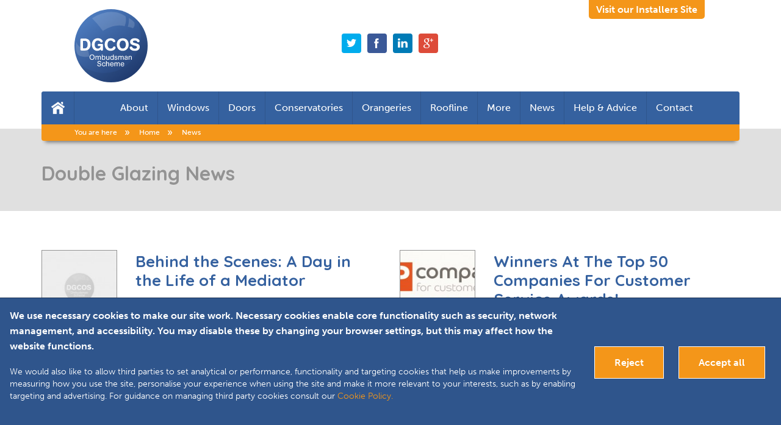

--- FILE ---
content_type: text/html; charset=UTF-8
request_url: https://www.dgcos.org.uk/news/33
body_size: 17022
content:
<!DOCTYPE html>
<!--[if lt IE 7]> <html class="no-js ie6 lt-ie7 lt-ie8 lt-ie9 lt-ie10" lang="en" prefix="og: http://ogp.me/ns# article: http://ogp.me/ns/article#"> <![endif]-->
<!--[if IE 7]> <html class="no-js ie ie7 lt-ie8 lt-ie9 lt-ie10" lang="en" prefix="og: http://ogp.me/ns# article: http://ogp.me/ns/article#"> <![endif]-->
<!--[if IE 8]> <html class="no-js ie8 lt-ie9 lt-ie10" lang="en" prefix="og: http://ogp.me/ns# article: http://ogp.me/ns/article#"> <![endif]-->
<!--[if IE 9]> <html class="no-js ie9 lt-ie10" lang="en" prefix="og: http://ogp.me/ns# article: http://ogp.me/ns/article#"> <![endif]-->
<!--[if (gt IE 9)|!(IE)]<!--><html class="no-js" lang="en" prefix="og: http://ogp.me/ns# article: http://ogp.me/ns/article#"><!--<![endif]-->

<head>

    <meta charset="utf-8" />

    <!--[if IE]> <meta http-equiv="X-UA-Compatible" content="IE=edge,chrome=1"> <![endif]-->

    <title>Housing & Double Glazing News | DGCOS</title>

    
    <meta name="viewport" content="width=device-width, initial-scale=1.0" />

    <meta name="description" content="For all the latest news about double glazing visit DGCOS." />
    <meta name="keywords" content="Ombudsman,Double Glazing,Conservatories,Door,Windows" />
    <meta name="author" content="The Double Glazing and Conservatory Quality Assurance Ombudsman Scheme" />

    <base href="https://www.dgcos.org.uk/" />

    <link rel="apple-touch-icon" sizes="180x180" href="https://www.dgcos.org.uk/assets/favicon/apple-touch-icon.png">
    <link rel="icon" type="image/png" sizes="32x32" href="https://www.dgcos.org.uk/assets/favicon/favicon-32x32.png">
    <link rel="icon" type="image/png" sizes="16x16" href="https://www.dgcos.org.uk/assets/favicon/favicon-16x16.png">
    <link rel="mask-icon" href="https://www.dgcos.org.uk/assets/favicon/safari-pinned-tab.svg" color="#5bbad5">

            
	<link rel="canonical" href="https://www.dgcos.org.uk/news/33" />
        
            <link rel="publisher" href="https://www.instagram.com/thedgcos" />
    
    
            
                    
	<meta property="og:type" content="website" />
                    
	<meta property="og:site_name" content="The Double Glazing and Conservatory Quality Assurance Ombudsman Scheme" />
                    
	<meta property="og:title" content="Housing & Double Glazing News | DGCOS" />
                    
	<meta property="og:image" content="https://www.dgcos.org.uk/assets/cache/ui/_200x200_pad_dgcos_logo.png" />
                    
	<meta property="og:image:type" content="image/png" />
                    
	<meta property="og:image:width" content="200" />
                    
	<meta property="og:image:height" content="200" />
                    
	<meta property="og:url" content="https://www.dgcos.org.uk/news/33" />
                    
	<meta property="og:description" content="For all the latest news about double glazing visit DGCOS." />
                    
	<meta property="og:locale" content="en_GB" />
                    
	<meta property="twitter:card" content="summary" />
                    
	<meta property="twitter:site" content="@DGCOS" />
                    
	<meta property="twitter:title" content="Housing & Double Glazing News | DGCOS" />
                    
	<meta property="twitter:image" content="https://www.dgcos.org.uk/assets/ui/dgcos_logo.png" />
                    
	<meta property="twitter:url" content="https://www.dgcos.org.uk/news/33" />
                    
	<meta property="twitter:description" content="For all the latest news about double glazing visit DGCOS." />
                
    
                        
	<link href="https://www.dgcos.org.uk/news/page-22" rel="prev" />
            
    
                        
	<link rel="stylesheet" type="text/css" href="/assets/css/app.1748342158.css" media="all" />
            
                        
	<script type="77708cbd25591a273b786ce6-text/javascript" src="/assets/js/modernizr.1401468830.js"></script>
                                
	<script type="77708cbd25591a273b786ce6-text/javascript" src="/assets/js/layout.engine.1395856389.js"></script>
                    
	<!--[if lt IE 9]>
<script type="text/javascript" src="https://oss.maxcdn.com/libs/html5shiv/3.7.0/html5shiv.js"></script>
<script type="text/javascript" src="https://oss.maxcdn.com/libs/respond.js/1.4.2/respond.min.js"></script>
<![endif]-->
            
	<script type="77708cbd25591a273b786ce6-text/javascript" src="//use.typekit.net/pkq0rpu.js" async></script>
            
	<script type="77708cbd25591a273b786ce6-text/javascript">function loadTK(){try{Typekit.load();}catch(e){setTimeout("loadTK();", 200)}}loadTK();</script>
    

    <link rel="stylesheet" href="https://use.fontawesome.com/releases/v5.6.1/css/all.css" integrity="sha384-gfdkjb5BdAXd+lj+gudLWI+BXq4IuLW5IT+brZEZsLFm++aCMlF1V92rMkPaX4PP" crossorigin="anonymous">
    <link href="https://unpkg.com/aos@2.3.1/dist/aos.css" rel="stylesheet">

    <!-- Google Tag Manager -->
    <script type="77708cbd25591a273b786ce6-text/javascript">
        (function(w,d,s,l,i){w[l]=w[l]||[];w[l].push({'gtm.start':
            new Date().getTime(),event:'gtm.js'});var f=d.getElementsByTagName(s)[0],
            j=d.createElement(s),dl=l!='dataLayer'?'&l='+l:'';j.async=true;j.src=
            'https://www.googletagmanager.com/gtm.js?id='+i+dl;f.parentNode.insertBefore(j,f);
        })(window,document,'script','dataLayer','GTM-TRTSK56');
    </script>
    <!-- End Google Tag Manager -->

</head>
<body itemscope itemtype="http://schema.org/WebPage" class="template-page">

<!-- Google Tag Manager (noscript) -->
<noscript><iframe src="https://www.googletagmanager.com/ns.html?id=GTM-TRTSK56" height="0" width="0" style="display:none;visibility:hidden"></iframe></noscript>
<!-- End Google Tag Manager (noscript) -->


<nav data-topbar class="below-page-top-search top-bar hide-for-small">

    <div class="top-bar-logo background white">
        <div class="row">

            <div class="column large-6">

                <a href="https://www.dgcos.org.uk/" class="small-logo" title="Home | DGCOS - Double Glazing &amp; Conservatory Ombudsman Scheme">
                    <svg xmlns="http://www.w3.org/2000/svg" width="60" height="60" viewBox="0 0 100 100" class="block">
    <linearGradient id="a" x1="23" x2="82.56" y1="247.71" y2="164.52" gradientTransform="matrix(1 0 0 -1 0 260)" gradientUnits="userSpaceOnUse">
        <stop offset="0" stop-color="#4b79bc"/>
        <stop offset="1" stop-color="#1f3b71"/>
    </linearGradient>
    <circle cx="50" cy="50" r="50" fill="url(#a)"/>
    <path fill="#020203" d="M85.02 14.32A50 50 0 0 1 5.53 72.88a50 50 0 1 0 79.49-58.56z" opacity=".06"/>
    <g fill="#FFF">
        <path d="M69.98 9.9C58.66 1.86 42.71.57 24.05 12.5c4.67 4.88 9.71 10.11 14.8 17.24 7.74-4.87 18.49-9.36 29.75-6.44a23.89 23.89 0 0 0 1.38-13.4zM74.33 11.89c1.65 1.35 4.93 3.4 7.52 6.27a8.53 8.53 0 0 1-1.83 8.08c-2.47-1.18-5.03-2.02-7.2-2.1 1.37-3.42 1.8-9.1 1.5-12.25zM2.91 44.99c.56 1.09 1.16 8.4 15.42 10.57 1.59 5.07 2.11 9.29 2.11 9.29S5.2 67.22 3.04 59.16C.95 51.46 2.9 45 2.9 45z" opacity=".15"/>
    </g>
    <g fill="#FFF">
        <path d="M10.03 56.62c-1.5 0-2-.54-2-2.03V42.05c0-1.5.64-1.89 2.11-1.89h3.43c1.35 0 2.68.07 3.96.56 3.13 1.21 4.43 4.48 4.43 7.63 0 3.12-1.33 6.4-4.4 7.66-1.31.54-2.66.61-4.06.61h-3.47zm1.7-3.03h1.74c.98 0 2.01-.05 2.85-.58 1.44-.94 1.72-3.17 1.72-4.74 0-2.05-.44-4.2-2.65-4.82-.77-.21-1.57-.21-2.36-.21h-1.3v10.35zM39.05 55.01c0 1.03-.42 1.82-1.56 1.82-1.12 0-1.59-.58-1.59-1.59v-.09a6.57 6.57 0 0 1-4.68 1.8c-4.71 0-7.4-4.1-7.4-8.49 0-4.87 3.06-8.72 8.14-8.72 2.08 0 4.4.7 5.78 2.36.45.53.82 1.07.82 1.77 0 .9-.75 1.72-1.68 1.72-1.91 0-1.47-2.7-4.99-2.7-3.1 0-4.29 2.91-4.29 5.6 0 4.03 2.29 5.42 4.13 5.42 2.24 0 3.66-1.3 4.17-3.47h-2.5c-.95 0-1.62-.42-1.62-1.44 0-1.08.72-1.52 1.7-1.52h3.87c1.2 0 1.7.42 1.7 1.66V55zM49.44 39.81c4.41 0 6.37 2.52 6.37 3.73a1.8 1.8 0 0 1-1.7 1.73c-1.68 0-1.54-2.38-4.62-2.38-3.22 0-4.27 2.77-4.27 5.57 0 2.77 1.2 5.4 4.32 5.4 1.75 0 2.75-.85 3.35-1.97.3-.56.66-.98 1.4-.98.96 0 1.9.68 1.9 1.7 0 1.45-2.08 4.34-6.68 4.34-5.33 0-8.2-3.92-8.2-8.68 0-4.87 3.14-8.46 8.13-8.46zM65.72 56.97c-4.9 0-7.88-3.92-7.88-8.6 0-4.97 3.05-8.53 8.16-8.53 4.96 0 8.08 3.59 8.08 8.41 0 5.1-3.14 8.72-8.36 8.72zm.23-14.01c-3 0-4.22 2.77-4.22 5.4 0 2.67 1.16 5.46 4.24 5.46 3.06 0 4.24-2.73 4.24-5.4 0-2.71-1.18-5.46-4.26-5.46zM85.13 47c1.96.53 4.15 1.79 4.15 4.65 0 2.29-1.63 5.32-6.74 5.32-5.05 0-7.06-2.54-7.06-4.13 0-1.14.93-1.84 1.82-1.84.77 0 1.26.5 1.8 1.28.5.77 1.11 1.64 3.47 1.64 1.07 0 2.87-.3 2.87-1.96 0-1.21-.94-1.56-2.34-1.94l-2.12-.56c-2.38-.63-4.96-1.65-4.96-4.7 0-2.99 2.33-5 6.57-5 4.08 0 6.39 2.1 6.39 3.76 0 1.12-1 1.75-1.87 1.75-.49 0-.95-.17-1.4-.84-.65-1-1.37-1.61-3.07-1.61-1.66 0-2.8.6-2.8 1.68 0 1.05.82 1.28 2.54 1.74l2.75.75zM24.09 69.31c-2.2 0-3.42-1.57-3.42-3.67 0-2.33 1.46-3.74 3.44-3.74 1.91 0 3.38 1.3 3.38 3.65 0 2.18-1.34 3.76-3.4 3.76zm0-6.58c-1.55 0-2.4 1.34-2.4 2.78 0 1.5.68 2.96 2.36 2.96 1.68 0 2.42-1.44 2.42-2.93 0-1.57-.88-2.8-2.37-2.8zM28.72 64.3c0-.29.2-.43.48-.43.27 0 .45.12.45.48v.18c.36-.49.87-.71 1.49-.71.64 0 1.17.23 1.46.82.46-.53.92-.82 1.65-.82 1.28 0 1.77.68 1.77 1.88v3.11c0 .3-.18.46-.48.46-.23 0-.47-.13-.47-.45v-2.95c0-.68-.18-1.23-.96-1.23s-1.26.57-1.26 1.36v2.81c0 .3-.22.46-.48.46-.3 0-.47-.17-.47-.46v-2.78c0-.67-.07-1.39-.94-1.39-1.2 0-1.3 1.18-1.3 1.63v2.55c0 .27-.19.45-.45.45-.28 0-.5-.13-.5-.45V64.3zM38.35 64.6a2 2 0 0 1 1.68-.77c1.6 0 2.2 1.35 2.2 2.75 0 1.43-.7 2.74-2.28 2.74-.62 0-1.18-.21-1.6-.68v.15c0 .3-.16.48-.45.48-.29 0-.47-.16-.47-.45V62.4c0-.27.2-.44.46-.44s.46.16.46.43v2.21zm1.5 0c-1.1 0-1.51.96-1.51 1.92 0 .95.33 2.04 1.47 2.04 1.19 0 1.43-1.03 1.43-2.02 0-.95-.28-1.94-1.4-1.94zM47.7 68.82c0 .29-.17.45-.46.45-.4 0-.45-.26-.45-.58v-.15c-.43.59-.9.77-1.63.77-1.33 0-1.78-.86-1.78-1.98v-3c0-.32.2-.46.45-.46.3 0 .5.16.5.46v2.58c0 .86.04 1.6.98 1.6s1.44-.69 1.44-1.6v-2.58c0-.32.2-.46.46-.46.3 0 .49.15.49.46v4.5zM53.65 68.83c0 .29-.18.44-.46.44-.32 0-.44-.2-.44-.47v-.22a2 2 0 0 1-1.61.73c-1.64 0-2.29-1.34-2.29-2.8 0-1.37.67-2.68 2.2-2.68.67 0 1.3.22 1.69.78v-2.19c0-.3.17-.47.45-.47.27 0 .46.16.46.44v6.44zm-2.42-4.2c-1.14 0-1.4 1.04-1.4 2 0 1 .3 1.9 1.44 1.9 1.08 0 1.48-.95 1.48-1.88 0-1-.3-2.03-1.52-2.03zM56.8 69.31c-.3 0-1.02-.03-1.54-.47-.47-.4-.56-.95-.56-1.1 0-.34.35-.42.5-.42.21 0 .3.1.35.22.1.29.23 1.04 1.31 1.04.6 0 1.05-.32 1.05-.8 0-.53-.47-.66-.99-.81l-.59-.17c-1.08-.32-1.43-.83-1.43-1.45 0-.27.1-1.52 1.86-1.52 1.72 0 2 1.17 2 1.37 0 .31-.28.4-.43.4-.22 0-.28-.11-.44-.4-.09-.18-.36-.66-1.17-.66-.62 0-.89.33-.89.68 0 .47.41.6.88.74l.66.2c1.32.41 1.47 1 1.47 1.54 0 .89-.63 1.61-2.04 1.61zM59.94 64.3c0-.29.2-.43.48-.43.28 0 .45.12.45.48v.18c.37-.49.88-.71 1.49-.71.64 0 1.17.23 1.47.82.46-.53.92-.82 1.64-.82 1.29 0 1.77.68 1.77 1.88v3.11c0 .3-.18.46-.48.46-.23 0-.46-.13-.46-.45v-2.95c0-.68-.19-1.23-.96-1.23-.79 0-1.27.57-1.27 1.36v2.81c0 .3-.21.46-.48.46-.3 0-.47-.17-.47-.46v-2.78c0-.67-.07-1.39-.94-1.39-1.2 0-1.29 1.18-1.29 1.63v2.55c0 .27-.2.45-.46.45-.27 0-.49-.13-.49-.45V64.3zM72.55 68.86c0 .26-.15.41-.42.41-.34 0-.42-.22-.42-.5v-.21c-.35.5-1.02.75-1.63.75-1 0-1.72-.58-1.72-1.62 0-1 .63-1.32 1.55-1.52l.86-.18c.88-.18.91-.22.91-.54 0-.64-.48-.87-1.06-.87-.59 0-.92.15-1.12.71-.1.25-.16.33-.44.33-.26 0-.48-.11-.48-.4 0-.15.1-.37.16-.5.38-.68 1.14-.9 1.86-.9 1.34 0 1.95.52 1.95 1.81v3.23zm-.87-2.38c-.14.07-.45.14-.7.2l-.54.11c-.63.14-1.11.29-1.11.91 0 .57.44.85.97.85.28 0 .56-.1.78-.25.54-.36.6-.9.6-1.5v-.32zM78.3 68.81c0 .3-.17.46-.49.46-.27 0-.46-.17-.46-.45v-2.74c0-.7-.04-1.45-1-1.45-1.09 0-1.45.85-1.45 1.69v2.5c0 .3-.17.45-.48.45-.26 0-.45-.16-.45-.44v-4.52c0-.29.21-.44.44-.44.31 0 .47.16.47.49v.23c.4-.55.96-.76 1.64-.76 1.5 0 1.77 1.04 1.77 1.96v3.02zM33.9 78.2c-.68 0-1.45-.17-1.95-.57a2.24 2.24 0 0 1-.82-1.47c0-.4.4-.48.58-.48.3 0 .38.16.4.3.15.63.5 1.38 1.89 1.38 1.34 0 1.59-.76 1.59-1.19 0-.4-.1-.9-1.45-1.27l-.98-.28c-.73-.2-1.71-.48-1.71-1.8 0-1.18.8-2.03 2.44-2.03.46 0 1.26.05 1.85.55.42.34.7.93.7 1.2 0 .3-.24.47-.52.47-.14 0-.24-.02-.34-.21-.25-.47-.45-1.2-1.73-1.2-.74 0-1.4.32-1.4 1.11 0 .6.36.74 1.2.98l1.12.33c1.53.45 1.79 1.28 1.79 2.06 0 1.61-1.46 2.12-2.66 2.12zM40.1 72.72c.77 0 1.38.2 1.85.81.12.17.3.46.3.66 0 .28-.23.46-.5.46-.3 0-.39-.2-.5-.43-.2-.5-.65-.73-1.19-.73-1.09 0-1.49.97-1.49 1.92 0 1 .34 2 1.5 2 .69 0 1.13-.34 1.35-.93.12-.31.23-.4.44-.4.24 0 .49.17.49.43 0 .37-.4.96-.67 1.18-.45.37-1.04.51-1.62.51-1.66 0-2.46-1.2-2.46-2.77 0-1.56.83-2.71 2.5-2.71zM44.1 77.68c0 .3-.18.48-.46.48s-.47-.14-.47-.45V71.3c0-.32.2-.46.46-.46.3 0 .49.16.49.46v2.12c.35-.49 1.03-.7 1.62-.7 1.49 0 1.75 1.04 1.75 1.93v3.05c0 .27-.18.46-.46.46-.31 0-.48-.16-.48-.46v-2.87c0-.72-.2-1.27-1-1.27-.3 0-.64.1-.87.28-.51.38-.57.81-.57 1.4v2.44zM49.61 75.72c0 .3.06.81.39 1.2.35.4.7.5 1.17.5.74 0 1.1-.39 1.28-.7.15-.28.22-.38.44-.38.25 0 .53.15.53.44 0 .15-.17.42-.29.58-.5.6-1.2.84-1.96.84-.71 0-1.34-.15-1.85-.71a3.02 3.02 0 0 1-.68-1.94c0-1.54.84-2.83 2.5-2.83 1.85 0 2.35 1.5 2.35 2.54 0 .3-.18.45-.46.45H49.6zm2.92-.77c-.05-.8-.51-1.42-1.38-1.42-.92 0-1.37.58-1.54 1.42h2.92zM54.63 73.2c0-.3.2-.44.48-.44.28 0 .45.12.45.48v.18c.37-.49.88-.71 1.49-.71.64 0 1.17.23 1.47.82.46-.53.92-.82 1.64-.82 1.29 0 1.77.68 1.77 1.88v3.11c0 .29-.18.46-.48.46-.23 0-.46-.13-.46-.46v-2.94c0-.68-.19-1.23-.96-1.23-.79 0-1.27.57-1.27 1.36v2.81c0 .29-.21.46-.48.46-.3 0-.47-.17-.47-.46v-2.78c0-.67-.07-1.39-.94-1.39-1.2 0-1.29 1.18-1.29 1.62v2.55c0 .28-.2.46-.46.46-.27 0-.49-.13-.49-.46v-4.5zM64.06 75.72c0 .3.06.81.39 1.2.34.4.7.5 1.17.5.73 0 1.1-.39 1.27-.7.16-.28.23-.38.44-.38.26 0 .53.15.53.44 0 .15-.16.42-.28.58-.5.6-1.2.84-1.96.84-.72 0-1.35-.15-1.86-.71a3.02 3.02 0 0 1-.67-1.94c0-1.54.83-2.83 2.5-2.83 1.84 0 2.34 1.5 2.34 2.54 0 .3-.17.45-.46.45h-3.41zm2.91-.77c-.05-.8-.5-1.42-1.37-1.42-.93 0-1.38.58-1.54 1.42h2.91z"/>
    </g>
</svg>                    <span class="visually-hidden">DGCOS Ombudsman Scheme</span>
                </a>

            </div>

            <div class="column large-6 text-right">

                                <a href="http://installers.dgcos.org.uk/" class="switch-site-link inline-block colour-orange font-size-18 font-weight-700 line-height-1 margin-t1 margin-b0">
                    Visit our Installers Site
                </a>

            </div>

        </div>
    </div>

    <div class="top-bar-section">
        <div class="row">
            <div class="medium-9 columns top-sticky-nav-cont">

                <ul><!--
                    --><li class="home"><a href="https://www.dgcos.org.uk/"><i>Home</i></a></li><!--
                                            --><li  class="has-dropdown nav-first">
                            <a href="https://www.dgcos.org.uk/about">About</a>
                                                        <div class="dropdown">
                                <ul>
                                                                        <li class=""><a href="https://www.dgcos.org.uk/about/protection">Consumer advice – Important information about your protection</a></li>
                                                                        <li class=""><a href="https://www.dgcos.org.uk/about/alternative-dispute-resolution-adr">Alternative Dispute Resolution (ADR)</a></li>
                                                                        <li class=""><a href="https://www.dgcos.org.uk/about/george-clarke">George Clarke </a></li>
                                                                        <li class=""><a href="https://www.dgcos.org.uk/about/ombudsman">Ombudsman</a></li>
                                                                        <li class=""><a href="https://www.dgcos.org.uk/about/planning-permission">Planning Permission</a></li>
                                                                        <li class=""><a href="https://www.dgcos.org.uk/about/building-regulations">Building Regulations</a></li>
                                                                        <li class=""><a href="https://www.dgcos.org.uk/about/window-energy-rating">Window Energy Rating</a></li>
                                                                    </ul>
                            </div>
                                                    </li><!--
                                            --><li  class="has-dropdown">
                            <a href="https://www.dgcos.org.uk/windows">Windows</a>
                                                        <div class="dropdown">
                                <ul>
                                                                        <li class=""><a href="https://www.dgcos.org.uk/windows/casement-windows">Casement Windows</a></li>
                                                                        <li class=""><a href="https://www.dgcos.org.uk/windows/tilt-and-turn-windows">Tilt & Turn Windows</a></li>
                                                                        <li class=""><a href="https://www.dgcos.org.uk/windows/sliding-sash-windows">Sliding Sash Windows</a></li>
                                                                        <li class=""><a href="https://www.dgcos.org.uk/windows/georgian-windows">Georgian Windows</a></li>
                                                                        <li class=""><a href="https://www.dgcos.org.uk/windows/timber-windows">Timber Windows</a></li>
                                                                        <li class=""><a href="https://www.dgcos.org.uk/windows/aluminium-windows">Aluminium Windows</a></li>
                                                                        <li class=""><a href="https://www.dgcos.org.uk/windows/triple-glazing">Triple Glazing</a></li>
                                                                        <li class=""><a href="https://www.dgcos.org.uk/windows/double-glazing">Double Glazing</a></li>
                                                                        <li class=""><a href="https://www.dgcos.org.uk/windows/window-styles">Window Styles</a></li>
                                                                    </ul>
                            </div>
                                                    </li><!--
                                            --><li  class="has-dropdown">
                            <a href="https://www.dgcos.org.uk/doors">Doors</a>
                                                        <div class="dropdown">
                                <ul>
                                                                        <li class=""><a href="https://www.dgcos.org.uk/doors/composite-doors">Composite Doors</a></li>
                                                                        <li class=""><a href="https://www.dgcos.org.uk/doors/french-doors">French Doors</a></li>
                                                                        <li class=""><a href="https://www.dgcos.org.uk/doors/patio-doors">Patio Doors</a></li>
                                                                        <li class=""><a href="https://www.dgcos.org.uk/doors/bi-fold-door">Bi-Fold Doors</a></li>
                                                                        <li class=""><a href="https://www.dgcos.org.uk/doors/timber-doors">Timber Doors</a></li>
                                                                        <li class=""><a href="https://www.dgcos.org.uk/doors/double-glazing">Double Glazing</a></li>
                                                                    </ul>
                            </div>
                                                    </li><!--
                                            --><li  class="has-dropdown">
                            <a href="https://www.dgcos.org.uk/conservatories">Conservatories</a>
                                                        <div class="dropdown">
                                <ul>
                                                                        <li class=""><a href="https://www.dgcos.org.uk/conservatories/victorian-conservatory">Victorian Conservatory</a></li>
                                                                        <li class=""><a href="https://www.dgcos.org.uk/conservatories/edwardian-conservatory">Edwardian Conservatory</a></li>
                                                                        <li class=""><a href="https://www.dgcos.org.uk/conservatories/gable-conservatory">Gable Conservatory</a></li>
                                                                        <li class=""><a href="https://www.dgcos.org.uk/conservatories/lean-to-conservatory">Lean-To Conservatory</a></li>
                                                                        <li class=""><a href="https://www.dgcos.org.uk/conservatories/bespoke-conservatory">Bespoke Conservatory</a></li>
                                                                        <li class=""><a href="https://www.dgcos.org.uk/conservatories/hardwood-conservatory">Hardwood Conservatory</a></li>
                                                                        <li class=""><a href="https://www.dgcos.org.uk/conservatories/aluminium-conservatory">Aluminium Conservatory</a></li>
                                                                    </ul>
                            </div>
                                                    </li><!--
                                            --><li >
                            <a href="https://www.dgcos.org.uk/orangeries">Orangeries</a>
                                                    </li><!--
                                            --><li  class="has-dropdown subnav-left">
                            <a href="https://www.dgcos.org.uk/roofline">Roofline</a>
                                                        <div class="dropdown">
                                <ul>
                                                                        <li class=""><a href="https://www.dgcos.org.uk/roofline/fascias">Fascias</a></li>
                                                                        <li class=""><a href="https://www.dgcos.org.uk/roofline/soffits">Soffits</a></li>
                                                                        <li class=""><a href="https://www.dgcos.org.uk/roofline/guttering">Guttering</a></li>
                                                                    </ul>
                            </div>
                                                    </li><!--
                                            --><li  class="has-dropdown subnav-left">
                            <a>More</a>
                                                        <div class="dropdown">
                                <ul>
                                                                        <li class=""><a href="https://www.dgcos.org.uk/garden-rooms">Garden Rooms</a></li>
                                                                        <li class=""><a href="https://www.dgcos.org.uk/garage-doors">Garage Doors</a></li>
                                                                        <li class=""><a href="https://www.dgcos.org.uk/porches">Porches</a></li>
                                                                    </ul>
                            </div>
                                                    </li><!--
                                            --><li >
                            <a href="https://www.dgcos.org.uk/news">News</a>
                                                    </li><!--
                                            --><li >
                            <a href="https://www.dgcos.org.uk/help-advice">Help & Advice</a>
                                                    </li><!--
                                            --><li >
                            <a href="https://www.dgcos.org.uk/contact">Contact</a>
                                                    </li><!--
                                    --></ul>
            </div>

                <div class="medium-3 columns post-code-nav-form">

        <form action="https://www.dgcos.org.uk/search" method="post" accept-charset="utf-8" class="row collapse">            <input type="hidden" name="url" value="https://www.dgcos.org.uk/news/33" />
            <div class="xlarge-8 medium-10 columns">
                <input type="text" name="postcode" id="page-top-search-input" placeholder="Enter your postcode here" maxlength="100">
            </div>
            <div class="xlarge-4 medium-2 columns">
                <button class="button expand"><i>Search</i></button><!--
                --><i class="visible-for-xlarge-up"></i>
            </div>
        </form>

    </div>


        </div>
    </div>

</nav>

<div data-offcanvas class="off-canvas-wrap">

    
    <div class="contain-to-grid sticky burg">
        <nav class="top-bar" data-topbar>
            <a class="left-off-canvas-toggle menu-icon" href="#"><span></span></a>
        </nav>
    </div>

    <div class="inner-wrap " itemprop="mainContentOfPage">

                <header class="page-top row">
            <div class="column medium-10 medium-centered relative">

                <div class="inner table width-100">

                    <div class="table-cell medium-6 large-4 vertical-middle font-size-0">

                        <a href="https://www.dgcos.org.uk/" class="header-logo block" title="Home | DGCOS - Double Glazing &amp; Conservatory Ombudsman Scheme">
                            <svg xmlns="http://www.w3.org/2000/svg" width="120" height="120" viewBox="0 0 100 100" class="block">
    <linearGradient id="header-blue" x1="23" x2="82.56" y1="247.71" y2="164.52" gradientTransform="matrix(1 0 0 -1 0 260)" gradientUnits="userSpaceOnUse">
        <stop offset="0" stop-color="#4b79bc"/>
        <stop offset="1" stop-color="#1f3b71"/>
    </linearGradient>
    <circle cx="50" cy="50" r="50" fill="url(#header-blue)"/>
    <path fill="#020203" d="M85.02 14.32A50 50 0 0 1 5.53 72.88a50 50 0 1 0 79.49-58.56z" opacity=".06"/>
    <g fill="#FFF">
        <path d="M69.98 9.9C58.66 1.86 42.71.57 24.05 12.5c4.67 4.88 9.71 10.11 14.8 17.24 7.74-4.87 18.49-9.36 29.75-6.44a23.89 23.89 0 0 0 1.38-13.4zM74.33 11.89c1.65 1.35 4.93 3.4 7.52 6.27a8.53 8.53 0 0 1-1.83 8.08c-2.47-1.18-5.03-2.02-7.2-2.1 1.37-3.42 1.8-9.1 1.5-12.25zM2.91 44.99c.56 1.09 1.16 8.4 15.42 10.57 1.59 5.07 2.11 9.29 2.11 9.29S5.2 67.22 3.04 59.16C.95 51.46 2.9 45 2.9 45z" opacity=".15"/>
    </g>
    <g fill="#FFF">
        <path d="M10.03 56.62c-1.5 0-2-.54-2-2.03V42.05c0-1.5.64-1.89 2.11-1.89h3.43c1.35 0 2.68.07 3.96.56 3.13 1.21 4.43 4.48 4.43 7.63 0 3.12-1.33 6.4-4.4 7.66-1.31.54-2.66.61-4.06.61h-3.47zm1.7-3.03h1.74c.98 0 2.01-.05 2.85-.58 1.44-.94 1.72-3.17 1.72-4.74 0-2.05-.44-4.2-2.65-4.82-.77-.21-1.57-.21-2.36-.21h-1.3v10.35zM39.05 55.01c0 1.03-.42 1.82-1.56 1.82-1.12 0-1.59-.58-1.59-1.59v-.09a6.57 6.57 0 0 1-4.68 1.8c-4.71 0-7.4-4.1-7.4-8.49 0-4.87 3.06-8.72 8.14-8.72 2.08 0 4.4.7 5.78 2.36.45.53.82 1.07.82 1.77 0 .9-.75 1.72-1.68 1.72-1.91 0-1.47-2.7-4.99-2.7-3.1 0-4.29 2.91-4.29 5.6 0 4.03 2.29 5.42 4.13 5.42 2.24 0 3.66-1.3 4.17-3.47h-2.5c-.95 0-1.62-.42-1.62-1.44 0-1.08.72-1.52 1.7-1.52h3.87c1.2 0 1.7.42 1.7 1.66V55zM49.44 39.81c4.41 0 6.37 2.52 6.37 3.73a1.8 1.8 0 0 1-1.7 1.73c-1.68 0-1.54-2.38-4.62-2.38-3.22 0-4.27 2.77-4.27 5.57 0 2.77 1.2 5.4 4.32 5.4 1.75 0 2.75-.85 3.35-1.97.3-.56.66-.98 1.4-.98.96 0 1.9.68 1.9 1.7 0 1.45-2.08 4.34-6.68 4.34-5.33 0-8.2-3.92-8.2-8.68 0-4.87 3.14-8.46 8.13-8.46zM65.72 56.97c-4.9 0-7.88-3.92-7.88-8.6 0-4.97 3.05-8.53 8.16-8.53 4.96 0 8.08 3.59 8.08 8.41 0 5.1-3.14 8.72-8.36 8.72zm.23-14.01c-3 0-4.22 2.77-4.22 5.4 0 2.67 1.16 5.46 4.24 5.46 3.06 0 4.24-2.73 4.24-5.4 0-2.71-1.18-5.46-4.26-5.46zM85.13 47c1.96.53 4.15 1.79 4.15 4.65 0 2.29-1.63 5.32-6.74 5.32-5.05 0-7.06-2.54-7.06-4.13 0-1.14.93-1.84 1.82-1.84.77 0 1.26.5 1.8 1.28.5.77 1.11 1.64 3.47 1.64 1.07 0 2.87-.3 2.87-1.96 0-1.21-.94-1.56-2.34-1.94l-2.12-.56c-2.38-.63-4.96-1.65-4.96-4.7 0-2.99 2.33-5 6.57-5 4.08 0 6.39 2.1 6.39 3.76 0 1.12-1 1.75-1.87 1.75-.49 0-.95-.17-1.4-.84-.65-1-1.37-1.61-3.07-1.61-1.66 0-2.8.6-2.8 1.68 0 1.05.82 1.28 2.54 1.74l2.75.75zM24.09 69.31c-2.2 0-3.42-1.57-3.42-3.67 0-2.33 1.46-3.74 3.44-3.74 1.91 0 3.38 1.3 3.38 3.65 0 2.18-1.34 3.76-3.4 3.76zm0-6.58c-1.55 0-2.4 1.34-2.4 2.78 0 1.5.68 2.96 2.36 2.96 1.68 0 2.42-1.44 2.42-2.93 0-1.57-.88-2.8-2.37-2.8zM28.72 64.3c0-.29.2-.43.48-.43.27 0 .45.12.45.48v.18c.36-.49.87-.71 1.49-.71.64 0 1.17.23 1.46.82.46-.53.92-.82 1.65-.82 1.28 0 1.77.68 1.77 1.88v3.11c0 .3-.18.46-.48.46-.23 0-.47-.13-.47-.45v-2.95c0-.68-.18-1.23-.96-1.23s-1.26.57-1.26 1.36v2.81c0 .3-.22.46-.48.46-.3 0-.47-.17-.47-.46v-2.78c0-.67-.07-1.39-.94-1.39-1.2 0-1.3 1.18-1.3 1.63v2.55c0 .27-.19.45-.45.45-.28 0-.5-.13-.5-.45V64.3zM38.35 64.6a2 2 0 0 1 1.68-.77c1.6 0 2.2 1.35 2.2 2.75 0 1.43-.7 2.74-2.28 2.74-.62 0-1.18-.21-1.6-.68v.15c0 .3-.16.48-.45.48-.29 0-.47-.16-.47-.45V62.4c0-.27.2-.44.46-.44s.46.16.46.43v2.21zm1.5 0c-1.1 0-1.51.96-1.51 1.92 0 .95.33 2.04 1.47 2.04 1.19 0 1.43-1.03 1.43-2.02 0-.95-.28-1.94-1.4-1.94zM47.7 68.82c0 .29-.17.45-.46.45-.4 0-.45-.26-.45-.58v-.15c-.43.59-.9.77-1.63.77-1.33 0-1.78-.86-1.78-1.98v-3c0-.32.2-.46.45-.46.3 0 .5.16.5.46v2.58c0 .86.04 1.6.98 1.6s1.44-.69 1.44-1.6v-2.58c0-.32.2-.46.46-.46.3 0 .49.15.49.46v4.5zM53.65 68.83c0 .29-.18.44-.46.44-.32 0-.44-.2-.44-.47v-.22a2 2 0 0 1-1.61.73c-1.64 0-2.29-1.34-2.29-2.8 0-1.37.67-2.68 2.2-2.68.67 0 1.3.22 1.69.78v-2.19c0-.3.17-.47.45-.47.27 0 .46.16.46.44v6.44zm-2.42-4.2c-1.14 0-1.4 1.04-1.4 2 0 1 .3 1.9 1.44 1.9 1.08 0 1.48-.95 1.48-1.88 0-1-.3-2.03-1.52-2.03zM56.8 69.31c-.3 0-1.02-.03-1.54-.47-.47-.4-.56-.95-.56-1.1 0-.34.35-.42.5-.42.21 0 .3.1.35.22.1.29.23 1.04 1.31 1.04.6 0 1.05-.32 1.05-.8 0-.53-.47-.66-.99-.81l-.59-.17c-1.08-.32-1.43-.83-1.43-1.45 0-.27.1-1.52 1.86-1.52 1.72 0 2 1.17 2 1.37 0 .31-.28.4-.43.4-.22 0-.28-.11-.44-.4-.09-.18-.36-.66-1.17-.66-.62 0-.89.33-.89.68 0 .47.41.6.88.74l.66.2c1.32.41 1.47 1 1.47 1.54 0 .89-.63 1.61-2.04 1.61zM59.94 64.3c0-.29.2-.43.48-.43.28 0 .45.12.45.48v.18c.37-.49.88-.71 1.49-.71.64 0 1.17.23 1.47.82.46-.53.92-.82 1.64-.82 1.29 0 1.77.68 1.77 1.88v3.11c0 .3-.18.46-.48.46-.23 0-.46-.13-.46-.45v-2.95c0-.68-.19-1.23-.96-1.23-.79 0-1.27.57-1.27 1.36v2.81c0 .3-.21.46-.48.46-.3 0-.47-.17-.47-.46v-2.78c0-.67-.07-1.39-.94-1.39-1.2 0-1.29 1.18-1.29 1.63v2.55c0 .27-.2.45-.46.45-.27 0-.49-.13-.49-.45V64.3zM72.55 68.86c0 .26-.15.41-.42.41-.34 0-.42-.22-.42-.5v-.21c-.35.5-1.02.75-1.63.75-1 0-1.72-.58-1.72-1.62 0-1 .63-1.32 1.55-1.52l.86-.18c.88-.18.91-.22.91-.54 0-.64-.48-.87-1.06-.87-.59 0-.92.15-1.12.71-.1.25-.16.33-.44.33-.26 0-.48-.11-.48-.4 0-.15.1-.37.16-.5.38-.68 1.14-.9 1.86-.9 1.34 0 1.95.52 1.95 1.81v3.23zm-.87-2.38c-.14.07-.45.14-.7.2l-.54.11c-.63.14-1.11.29-1.11.91 0 .57.44.85.97.85.28 0 .56-.1.78-.25.54-.36.6-.9.6-1.5v-.32zM78.3 68.81c0 .3-.17.46-.49.46-.27 0-.46-.17-.46-.45v-2.74c0-.7-.04-1.45-1-1.45-1.09 0-1.45.85-1.45 1.69v2.5c0 .3-.17.45-.48.45-.26 0-.45-.16-.45-.44v-4.52c0-.29.21-.44.44-.44.31 0 .47.16.47.49v.23c.4-.55.96-.76 1.64-.76 1.5 0 1.77 1.04 1.77 1.96v3.02zM33.9 78.2c-.68 0-1.45-.17-1.95-.57a2.24 2.24 0 0 1-.82-1.47c0-.4.4-.48.58-.48.3 0 .38.16.4.3.15.63.5 1.38 1.89 1.38 1.34 0 1.59-.76 1.59-1.19 0-.4-.1-.9-1.45-1.27l-.98-.28c-.73-.2-1.71-.48-1.71-1.8 0-1.18.8-2.03 2.44-2.03.46 0 1.26.05 1.85.55.42.34.7.93.7 1.2 0 .3-.24.47-.52.47-.14 0-.24-.02-.34-.21-.25-.47-.45-1.2-1.73-1.2-.74 0-1.4.32-1.4 1.11 0 .6.36.74 1.2.98l1.12.33c1.53.45 1.79 1.28 1.79 2.06 0 1.61-1.46 2.12-2.66 2.12zM40.1 72.72c.77 0 1.38.2 1.85.81.12.17.3.46.3.66 0 .28-.23.46-.5.46-.3 0-.39-.2-.5-.43-.2-.5-.65-.73-1.19-.73-1.09 0-1.49.97-1.49 1.92 0 1 .34 2 1.5 2 .69 0 1.13-.34 1.35-.93.12-.31.23-.4.44-.4.24 0 .49.17.49.43 0 .37-.4.96-.67 1.18-.45.37-1.04.51-1.62.51-1.66 0-2.46-1.2-2.46-2.77 0-1.56.83-2.71 2.5-2.71zM44.1 77.68c0 .3-.18.48-.46.48s-.47-.14-.47-.45V71.3c0-.32.2-.46.46-.46.3 0 .49.16.49.46v2.12c.35-.49 1.03-.7 1.62-.7 1.49 0 1.75 1.04 1.75 1.93v3.05c0 .27-.18.46-.46.46-.31 0-.48-.16-.48-.46v-2.87c0-.72-.2-1.27-1-1.27-.3 0-.64.1-.87.28-.51.38-.57.81-.57 1.4v2.44zM49.61 75.72c0 .3.06.81.39 1.2.35.4.7.5 1.17.5.74 0 1.1-.39 1.28-.7.15-.28.22-.38.44-.38.25 0 .53.15.53.44 0 .15-.17.42-.29.58-.5.6-1.2.84-1.96.84-.71 0-1.34-.15-1.85-.71a3.02 3.02 0 0 1-.68-1.94c0-1.54.84-2.83 2.5-2.83 1.85 0 2.35 1.5 2.35 2.54 0 .3-.18.45-.46.45H49.6zm2.92-.77c-.05-.8-.51-1.42-1.38-1.42-.92 0-1.37.58-1.54 1.42h2.92zM54.63 73.2c0-.3.2-.44.48-.44.28 0 .45.12.45.48v.18c.37-.49.88-.71 1.49-.71.64 0 1.17.23 1.47.82.46-.53.92-.82 1.64-.82 1.29 0 1.77.68 1.77 1.88v3.11c0 .29-.18.46-.48.46-.23 0-.46-.13-.46-.46v-2.94c0-.68-.19-1.23-.96-1.23-.79 0-1.27.57-1.27 1.36v2.81c0 .29-.21.46-.48.46-.3 0-.47-.17-.47-.46v-2.78c0-.67-.07-1.39-.94-1.39-1.2 0-1.29 1.18-1.29 1.62v2.55c0 .28-.2.46-.46.46-.27 0-.49-.13-.49-.46v-4.5zM64.06 75.72c0 .3.06.81.39 1.2.34.4.7.5 1.17.5.73 0 1.1-.39 1.27-.7.16-.28.23-.38.44-.38.26 0 .53.15.53.44 0 .15-.16.42-.28.58-.5.6-1.2.84-1.96.84-.72 0-1.35-.15-1.86-.71a3.02 3.02 0 0 1-.67-1.94c0-1.54.83-2.83 2.5-2.83 1.84 0 2.34 1.5 2.34 2.54 0 .3-.17.45-.46.45h-3.41zm2.91-.77c-.05-.8-.5-1.42-1.37-1.42-.93 0-1.38.58-1.54 1.42h2.91z"/>
    </g>
</svg>                            <span class="visually-hidden">DGCOS Ombudsman Scheme</span>
                        </a>

                    </div>

                    <div class="table-cell large-4 vertical-middle text-center">

                                                <ul class="header-social simple-list inline-list inline-block">

                            
                                                            <li>
                                    <a class="twitter" href="https://x.com/dgcos" target="_blank" title="DGCOS on Twitter">
                                        <i></i>
                                    </a>
                                </li>
                            
                                                            <li>
                                    <a class="facebook" href="https://www.facebook.com/DGCOS" target="_blank" title="DGCOS on Facebook">
                                        <i></i>
                                    </a>
                                </li>
                            
                                                            <li>
                                    <a class="linkedin" href="https://www.linkedin.com/company/3224926?trk=tyah&trkInfo=tarId%3A1406816859923%2Ctas%3Adgcos%2Cidx%3A2-1-4" target="_blank" title="DGCOS on ">
                                        <i></i>
                                    </a>
                                </li>
                            
                                                            <li>
                                    <a class="goolgeplus" href="https://www.instagram.com/thedgcos" target="_blank" title="DGCOS on Google+">
                                        <i></i>
                                    </a>
                                </li>
                            
                        </ul>

                    </div>

                    <div class="header-contact table-cell vertical-middle medium-6 large-4 text-right">

                                                <div class="tel inline-block">
                            <div></div>
                            <a href="tel:">
                                                             </a>
                        </div>

                    </div>

                </div>

                                <a href="http://installers.dgcos.org.uk/" class="switch-site-link button colour-orange absolute top-0 right-0">
                    Visit our Installers Site
                </a>

            </div>
        </header>

                <aside class="left-off-canvas-menu">
            <nav>
                <ul class="off-canvas-list">
                    <li><a href="https://www.dgcos.org.uk/">Home</a></li>
                                            <li  class="has-dropdown nav-first">
                            <a href="https://www.dgcos.org.uk/about">About</a>
                                                            <div class="dropdown">
                                    <ul>
                                                                                    <li class=""><a href="https://www.dgcos.org.uk/about/protection">Consumer advice – Important information about your protection</a></li>
                                                                                    <li class=""><a href="https://www.dgcos.org.uk/about/alternative-dispute-resolution-adr">Alternative Dispute Resolution (ADR)</a></li>
                                                                                    <li class=""><a href="https://www.dgcos.org.uk/about/george-clarke">George Clarke </a></li>
                                                                                    <li class=""><a href="https://www.dgcos.org.uk/about/ombudsman">Ombudsman</a></li>
                                                                                    <li class=""><a href="https://www.dgcos.org.uk/about/planning-permission">Planning Permission</a></li>
                                                                                    <li class=""><a href="https://www.dgcos.org.uk/about/building-regulations">Building Regulations</a></li>
                                                                                    <li class=""><a href="https://www.dgcos.org.uk/about/window-energy-rating">Window Energy Rating</a></li>
                                                                            </ul>
                                </div>
                                                    </li>
                                            <li  class="has-dropdown">
                            <a href="https://www.dgcos.org.uk/windows">Windows</a>
                                                            <div class="dropdown">
                                    <ul>
                                                                                    <li class=""><a href="https://www.dgcos.org.uk/windows/casement-windows">Casement Windows</a></li>
                                                                                    <li class=""><a href="https://www.dgcos.org.uk/windows/tilt-and-turn-windows">Tilt & Turn Windows</a></li>
                                                                                    <li class=""><a href="https://www.dgcos.org.uk/windows/sliding-sash-windows">Sliding Sash Windows</a></li>
                                                                                    <li class=""><a href="https://www.dgcos.org.uk/windows/georgian-windows">Georgian Windows</a></li>
                                                                                    <li class=""><a href="https://www.dgcos.org.uk/windows/timber-windows">Timber Windows</a></li>
                                                                                    <li class=""><a href="https://www.dgcos.org.uk/windows/aluminium-windows">Aluminium Windows</a></li>
                                                                                    <li class=""><a href="https://www.dgcos.org.uk/windows/triple-glazing">Triple Glazing</a></li>
                                                                                    <li class=""><a href="https://www.dgcos.org.uk/windows/double-glazing">Double Glazing</a></li>
                                                                                    <li class=""><a href="https://www.dgcos.org.uk/windows/window-styles">Window Styles</a></li>
                                                                            </ul>
                                </div>
                                                    </li>
                                            <li  class="has-dropdown">
                            <a href="https://www.dgcos.org.uk/doors">Doors</a>
                                                            <div class="dropdown">
                                    <ul>
                                                                                    <li class=""><a href="https://www.dgcos.org.uk/doors/composite-doors">Composite Doors</a></li>
                                                                                    <li class=""><a href="https://www.dgcos.org.uk/doors/french-doors">French Doors</a></li>
                                                                                    <li class=""><a href="https://www.dgcos.org.uk/doors/patio-doors">Patio Doors</a></li>
                                                                                    <li class=""><a href="https://www.dgcos.org.uk/doors/bi-fold-door">Bi-Fold Doors</a></li>
                                                                                    <li class=""><a href="https://www.dgcos.org.uk/doors/timber-doors">Timber Doors</a></li>
                                                                                    <li class=""><a href="https://www.dgcos.org.uk/doors/double-glazing">Double Glazing</a></li>
                                                                            </ul>
                                </div>
                                                    </li>
                                            <li  class="has-dropdown">
                            <a href="https://www.dgcos.org.uk/conservatories">Conservatories</a>
                                                            <div class="dropdown">
                                    <ul>
                                                                                    <li class=""><a href="https://www.dgcos.org.uk/conservatories/victorian-conservatory">Victorian Conservatory</a></li>
                                                                                    <li class=""><a href="https://www.dgcos.org.uk/conservatories/edwardian-conservatory">Edwardian Conservatory</a></li>
                                                                                    <li class=""><a href="https://www.dgcos.org.uk/conservatories/gable-conservatory">Gable Conservatory</a></li>
                                                                                    <li class=""><a href="https://www.dgcos.org.uk/conservatories/lean-to-conservatory">Lean-To Conservatory</a></li>
                                                                                    <li class=""><a href="https://www.dgcos.org.uk/conservatories/bespoke-conservatory">Bespoke Conservatory</a></li>
                                                                                    <li class=""><a href="https://www.dgcos.org.uk/conservatories/hardwood-conservatory">Hardwood Conservatory</a></li>
                                                                                    <li class=""><a href="https://www.dgcos.org.uk/conservatories/aluminium-conservatory">Aluminium Conservatory</a></li>
                                                                            </ul>
                                </div>
                                                    </li>
                                            <li >
                            <a href="https://www.dgcos.org.uk/orangeries">Orangeries</a>
                                                    </li>
                                            <li  class="has-dropdown subnav-left">
                            <a href="https://www.dgcos.org.uk/roofline">Roofline</a>
                                                            <div class="dropdown">
                                    <ul>
                                                                                    <li class=""><a href="https://www.dgcos.org.uk/roofline/fascias">Fascias</a></li>
                                                                                    <li class=""><a href="https://www.dgcos.org.uk/roofline/soffits">Soffits</a></li>
                                                                                    <li class=""><a href="https://www.dgcos.org.uk/roofline/guttering">Guttering</a></li>
                                                                            </ul>
                                </div>
                                                    </li>
                                            <li  class="has-dropdown subnav-left">
                            <a>More</a>
                                                            <div class="dropdown">
                                    <ul>
                                                                                    <li class=""><a href="https://www.dgcos.org.uk/garden-rooms">Garden Rooms</a></li>
                                                                                    <li class=""><a href="https://www.dgcos.org.uk/garage-doors">Garage Doors</a></li>
                                                                                    <li class=""><a href="https://www.dgcos.org.uk/porches">Porches</a></li>
                                                                            </ul>
                                </div>
                                                    </li>
                                            <li >
                            <a href="https://www.dgcos.org.uk/news">News</a>
                                                    </li>
                                            <li >
                            <a href="https://www.dgcos.org.uk/help-advice">Help & Advice</a>
                                                    </li>
                                            <li >
                            <a href="https://www.dgcos.org.uk/contact">Contact</a>
                                                    </li>
                                    </ul><!-- .off-canvas-list -->
            </nav>
        </aside><!-- .left-off-canvas-menu -->

        <div class="page-top-nav-wrap lazy"><!-- data-original="/assets/ui/bg01.jpg" -->

            <!-- desktop site nav -->
            <nav class="page-top row">
                <div class="small-11 small-centered columns hide-for-small">
                    <div class="top-bar background orange with-breadcrumbs" data-topbar>

                        <ul class="title-area">
                            <li class="name"></li>
                            <li class="toggle-topbar menu-icon"><a href=""></a></li>
                        </ul>

                        <div class="top-bar-section">
                            <ul class="top-level"><!--
                                --><li class="home"><a href="https://www.dgcos.org.uk/"><i>Home</i></a></li><!--
                                                                    --><li  class="has-dropdown nav-first">
                                        <a href="https://www.dgcos.org.uk/about">About</a>
                                                                                    <div class="dropdown">
                                                <ul>
                                                                                                        <li class=""><a href="https://www.dgcos.org.uk/about/protection">Consumer advice – Important information about your protection</a></li>
                                                                                                        <li class=""><a href="https://www.dgcos.org.uk/about/alternative-dispute-resolution-adr">Alternative Dispute Resolution (ADR)</a></li>
                                                                                                        <li class=""><a href="https://www.dgcos.org.uk/about/george-clarke">George Clarke </a></li>
                                                                                                        <li class=""><a href="https://www.dgcos.org.uk/about/ombudsman">Ombudsman</a></li>
                                                                                                        <li class=""><a href="https://www.dgcos.org.uk/about/planning-permission">Planning Permission</a></li>
                                                                                                        <li class=""><a href="https://www.dgcos.org.uk/about/building-regulations">Building Regulations</a></li>
                                                                                                        <li class=""><a href="https://www.dgcos.org.uk/about/window-energy-rating">Window Energy Rating</a></li>
                                                                                                    </ul>
                                                                                                    <p class="hide-for-medium-down">The Double Glazing & Conservatory Ombudsman Scheme aims to protect consumers and improve the reputation of the glazing industry. Find out more about DGCOS by selecting the relevant page on the right.</p>
                                                                                            </div>
                                                                            </li><!--
                                                                    --><li  class="has-dropdown">
                                        <a href="https://www.dgcos.org.uk/windows">Windows</a>
                                                                                    <div class="dropdown">
                                                <ul>
                                                                                                        <li class=""><a href="https://www.dgcos.org.uk/windows/casement-windows">Casement Windows</a></li>
                                                                                                        <li class=""><a href="https://www.dgcos.org.uk/windows/tilt-and-turn-windows">Tilt & Turn Windows</a></li>
                                                                                                        <li class=""><a href="https://www.dgcos.org.uk/windows/sliding-sash-windows">Sliding Sash Windows</a></li>
                                                                                                        <li class=""><a href="https://www.dgcos.org.uk/windows/georgian-windows">Georgian Windows</a></li>
                                                                                                        <li class=""><a href="https://www.dgcos.org.uk/windows/timber-windows">Timber Windows</a></li>
                                                                                                        <li class=""><a href="https://www.dgcos.org.uk/windows/aluminium-windows">Aluminium Windows</a></li>
                                                                                                        <li class=""><a href="https://www.dgcos.org.uk/windows/triple-glazing">Triple Glazing</a></li>
                                                                                                        <li class=""><a href="https://www.dgcos.org.uk/windows/double-glazing">Double Glazing</a></li>
                                                                                                        <li class=""><a href="https://www.dgcos.org.uk/windows/window-styles">Window Styles</a></li>
                                                                                                    </ul>
                                                                                                    <p class="hide-for-medium-down">Most properties lose heat through their windows, but energy efficient glazing keeps them warmer and quieter. Energy efficient windows can also make your home more comfortable and reduce your carbon footprint.  
</p>
                                                                                            </div>
                                                                            </li><!--
                                                                    --><li  class="has-dropdown">
                                        <a href="https://www.dgcos.org.uk/doors">Doors</a>
                                                                                    <div class="dropdown">
                                                <ul>
                                                                                                        <li class=""><a href="https://www.dgcos.org.uk/doors/composite-doors">Composite Doors</a></li>
                                                                                                        <li class=""><a href="https://www.dgcos.org.uk/doors/french-doors">French Doors</a></li>
                                                                                                        <li class=""><a href="https://www.dgcos.org.uk/doors/patio-doors">Patio Doors</a></li>
                                                                                                        <li class=""><a href="https://www.dgcos.org.uk/doors/bi-fold-door">Bi-Fold Doors</a></li>
                                                                                                        <li class=""><a href="https://www.dgcos.org.uk/doors/timber-doors">Timber Doors</a></li>
                                                                                                        <li class=""><a href="https://www.dgcos.org.uk/doors/double-glazing">Double Glazing</a></li>
                                                                                                    </ul>
                                                                                                    <p class="hide-for-medium-down">Doors are available in a range of modern materials including uPVC, Composite and Timber. Each material has its own benefits including thermal efficiency and acoustic performance. What's more Doors are available with a range of glazing options including Triple Glazing. Different types of doors include: French Doors, Bi-folding doors and  Patio Doors.</p>
                                                                                            </div>
                                                                            </li><!--
                                                                    --><li  class="has-dropdown">
                                        <a href="https://www.dgcos.org.uk/conservatories">Conservatories</a>
                                                                                    <div class="dropdown">
                                                <ul>
                                                                                                        <li class=""><a href="https://www.dgcos.org.uk/conservatories/victorian-conservatory">Victorian Conservatory</a></li>
                                                                                                        <li class=""><a href="https://www.dgcos.org.uk/conservatories/edwardian-conservatory">Edwardian Conservatory</a></li>
                                                                                                        <li class=""><a href="https://www.dgcos.org.uk/conservatories/gable-conservatory">Gable Conservatory</a></li>
                                                                                                        <li class=""><a href="https://www.dgcos.org.uk/conservatories/lean-to-conservatory">Lean-To Conservatory</a></li>
                                                                                                        <li class=""><a href="https://www.dgcos.org.uk/conservatories/bespoke-conservatory">Bespoke Conservatory</a></li>
                                                                                                        <li class=""><a href="https://www.dgcos.org.uk/conservatories/hardwood-conservatory">Hardwood Conservatory</a></li>
                                                                                                        <li class=""><a href="https://www.dgcos.org.uk/conservatories/aluminium-conservatory">Aluminium Conservatory</a></li>
                                                                                                    </ul>
                                                                                                    <p class="hide-for-medium-down">Conservatories are a great way to add style and value to your home. They are available in a huge range of bespoke, classic and contemporary designs that can help open up your property and allow more light to enter.</p>
                                                                                            </div>
                                                                            </li><!--
                                                                    --><li >
                                        <a href="https://www.dgcos.org.uk/orangeries">Orangeries</a>
                                                                            </li><!--
                                                                    --><li  class="has-dropdown subnav-left">
                                        <a href="https://www.dgcos.org.uk/roofline">Roofline</a>
                                                                                    <div class="dropdown">
                                                <ul>
                                                                                                        <li class=""><a href="https://www.dgcos.org.uk/roofline/fascias">Fascias</a></li>
                                                                                                        <li class=""><a href="https://www.dgcos.org.uk/roofline/soffits">Soffits</a></li>
                                                                                                        <li class=""><a href="https://www.dgcos.org.uk/roofline/guttering">Guttering</a></li>
                                                                                                    </ul>
                                                                                                    <p class="hide-for-medium-down">Roofline products are designed to protect your home from the elements that can lead to damp and mould on the inside of your home. Replacing your roofline with a modern uPVC alternative will prevent rotting, discolouration and improve the performance of your roof.</p>
                                                                                            </div>
                                                                            </li><!--
                                                                    --><li  class="has-dropdown subnav-left">
                                        <a>More</a>
                                                                                    <div class="dropdown">
                                                <ul>
                                                                                                        <li class=""><a href="https://www.dgcos.org.uk/garden-rooms">Garden Rooms</a></li>
                                                                                                        <li class=""><a href="https://www.dgcos.org.uk/garage-doors">Garage Doors</a></li>
                                                                                                        <li class=""><a href="https://www.dgcos.org.uk/porches">Porches</a></li>
                                                                                                    </ul>
                                                                                                    <p class="hide-for-medium-down">Other products covered under the DGCOS scheme include garden rooms, garage doors and porches. Click on the relevant product to find out more. </p>
                                                                                            </div>
                                                                            </li><!--
                                                                    --><li >
                                        <a href="https://www.dgcos.org.uk/news">News</a>
                                                                            </li><!--
                                                                    --><li >
                                        <a href="https://www.dgcos.org.uk/help-advice">Help & Advice</a>
                                                                            </li><!--
                                                                    --><li >
                                        <a href="https://www.dgcos.org.uk/contact">Contact</a>
                                                                            </li><!--
                                                            --></ul><!-- .top-level -->
                        </div>
                    </div>

                    <ul class="breadcrumbs">
            <li>You are here</li>
        <li itemscope itemtype="http://data-vocabulary.org/Breadcrumb">
        <a href="https://www.dgcos.org.uk/" itemprop="url"><span itemprop="title">Home</span></a>
    </li>
            <li class="current" itemscope itemtype="http://data-vocabulary.org/Breadcrumb">
            <a href="https://www.dgcos.org.uk/news" itemprop="url"><span itemprop="title">News</span></a>
        </li>
    </ul>

                </div><!-- .small-11 .small-centered .columns -->
            </nav><!-- .page-top .row .hide-for-small -->

            <a class="exit-off-canvas"></a>

        </div><!-- .page-top-nav-wrap .lazy -->

        
                                                        <div class="row margin-t2"></div>
                                    
        
        		
<div class="grey-light-30 background padding-t3 padding-b2 margin-b2">
    <div class="row">
        <div class="small-11 small-centered columns">
            <h1 class="grey h2">Double Glazing News</h1>
        </div>
    </div>
</div>

<div class="row margin-t2">
    <div class="small-11 small-centered columns">

        
                <div class="row">
            <div class="small-12 columns">
                <div class="row">

                                        <div class="medium-6 columns padding-y2">

                        <div class="small-3 columns padding-l0">
                            <img src="https://www.dgcos.org.uk/assets/cache/ui/_133x133_no_image.jpg" alt="Behind the Scenes: A Day in the Life of a Mediator " class="border small-12" />
                        </div><!-- .small-3 .columns .padding-l0 -->

                        <div class="small-9 columns end">
                            <h3 class="line-height-1pt2">
                                <a href="https://www.dgcos.org.uk/news/behind-the-scenes-a-day-in-the-life-of-a-mediator" title="Behind the Scenes: A Day in the Life of a Mediator " class="blue">
                                    Behind the Scenes: A Day in the Life of a Mediator                                 </a>
                            </h3>
                            <p>Impartiality is the fundamental requirement of a mediator; whose role consists of resolving a conflict between two parties who disagree. Their role is not to take sides but to reach a fair conclusion that both parties are happy with. Mediation and alternative dispute resolution (ADR) involve much more than appears on the surface so we’ve put together an outline of a typical day in the life of a&hellip;</p>
                            <a href="https://www.dgcos.org.uk/news/behind-the-scenes-a-day-in-the-life-of-a-mediator" title="Behind the Scenes: A Day in the Life of a Mediator " class="blue-arrow padding-y1 font-weight-100">Read More</a>
                        </div><!-- .small-9 .columns .end -->

                    </div><!-- .medium-6 .columns -->

                                        <!--<div class="show-for-small columns">
                        <div class="underline"></div>
                    </div>-->
                    
                                        <div class="medium-6 columns padding-y2">

                        <div class="small-3 columns padding-l0">
                            <img src="https://www.dgcos.org.uk/assets/cache/uploads/_133x133_Top-Companies-Winners-DGCOS-CS.jpg" alt="Winners At The Top 50 Companies For Customer Service Awards!" class="border small-12" />
                        </div><!-- .small-3 .columns .padding-l0 -->

                        <div class="small-9 columns end">
                            <h3 class="line-height-1pt2">
                                <a href="https://www.dgcos.org.uk/news/winners-at-the-top-50-companies-for-customer-service-awards-2" title="Winners At The Top 50 Companies For Customer Service Awards!" class="blue">
                                    Winners At The Top 50 Companies For Customer Service Awards!                                </a>
                            </h3>
                            <p>We’re excited to announce that QASSS (QA Scheme Support Services) that operate DGCOS, HIES and HICS has been announced as 2020 winners of the ‘Contact Centre Special Moment’ award at The Top Companies for Customer Service Awards. This is a fantastic result highlighting our industry-leading complaint handling and alternative dispute resolution (ADR) services.
Our ‘Resolution Revolution�&hellip;</p>
                            <a href="https://www.dgcos.org.uk/news/winners-at-the-top-50-companies-for-customer-service-awards-2" title="Winners At The Top 50 Companies For Customer Service Awards!" class="blue-arrow padding-y1 font-weight-100">Read More</a>
                        </div><!-- .small-9 .columns .end -->

                    </div><!-- .medium-6 .columns -->

                    
                    
                </div><!-- .row  -->
            </div><!-- .small-12 .columns -->
        </div><!-- .row  -->
                <div class="row">
            <div class="small-12 columns">
                <div class="row">

                                        <div class="medium-6 columns padding-y2">

                        <div class="small-3 columns padding-l0">
                            <img src="https://www.dgcos.org.uk/assets/cache/uploads/_133x133_whats-new-for-dgcos-and-glazing.jpg" alt="What changed in 2019?" class="border small-12" />
                        </div><!-- .small-3 .columns .padding-l0 -->

                        <div class="small-9 columns end">
                            <h3 class="line-height-1pt2">
                                <a href="https://www.dgcos.org.uk/news/what-changed-in-2019-1" title="What changed in 2019?" class="blue">
                                    What changed in 2019?                                </a>
                            </h3>
                            <p>As one year ends and another begins we look at the home improvement marketplace in 2019 and reflect on a tremendously exciting and busy year for QASSS and its schemes DGCOS, HIES and HICS.
Our Achievements

We have transformed our complaint handling and ADR service offering industry-leading speed of resolution, reducing the average time to 3.59 days as compared to the industry average of 80 days&hellip;</p>
                            <a href="https://www.dgcos.org.uk/news/what-changed-in-2019-1" title="What changed in 2019?" class="blue-arrow padding-y1 font-weight-100">Read More</a>
                        </div><!-- .small-9 .columns .end -->

                    </div><!-- .medium-6 .columns -->

                                        <!--<div class="show-for-small columns">
                        <div class="underline"></div>
                    </div>-->
                    
                                        <div class="medium-6 columns padding-y2">

                        <div class="small-3 columns padding-l0">
                            <img src="https://www.dgcos.org.uk/assets/cache/uploads/_133x133_dgcos-awards-for-2020.jpg" alt="Finalists at the UK Complaint Handling Awards & The Top 50 Companies for Customer Service Awards" class="border small-12" />
                        </div><!-- .small-3 .columns .padding-l0 -->

                        <div class="small-9 columns end">
                            <h3 class="line-height-1pt2">
                                <a href="https://www.dgcos.org.uk/news/finalists-at-the-uk-complaint-handling-awards-the-top-50-companies-for-customer-service-awards" title="Finalists at the UK Complaint Handling Awards & The Top 50 Companies for Customer Service Awards" class="blue">
                                    Finalists at the UK Complaint Handling Awards & The Top 50 Companies for Customer Service Awards                                </a>
                            </h3>
                            <p>We’re pleased to announce that QASSS (QA Scheme Support Services) that operate DGCOS, HIES and HICS consumer protection schemes have been announced as finalists at both the UK Complaint Handling Awards and The Top 50 Companies for Customer Service Awards
The UK Complaint Handling Awards is now in its 4th year and continues to be the only awards programme in the UK to recognise the inspiring &hellip;</p>
                            <a href="https://www.dgcos.org.uk/news/finalists-at-the-uk-complaint-handling-awards-the-top-50-companies-for-customer-service-awards" title="Finalists at the UK Complaint Handling Awards & The Top 50 Companies for Customer Service Awards" class="blue-arrow padding-y1 font-weight-100">Read More</a>
                        </div><!-- .small-9 .columns .end -->

                    </div><!-- .medium-6 .columns -->

                    
                    
                </div><!-- .row  -->
            </div><!-- .small-12 .columns -->
        </div><!-- .row  -->
                <div class="underline"></div>
        
                <div class="row margin-b2">
            <div class="small-12 columns">
                <div class="padding-y2 underline">
                    <div class="row">
                                                <div class="medium-6 columns">
                            <ul class="side-nav">
                                                                    <li class="text-underline blue-arrow large"><a href="https://www.dgcos.org.uk/news/new-year-new-business-opportunities" title="New Year – New Business Opportunities" class="blue padding-y1">New Year – New Business Opportunities</a></li>
                                                                    <li class="text-underline blue-arrow large"><a href="https://www.dgcos.org.uk/news/dgcos-hies-hics-launch-a-new-installer-hub-for-members" title="DGCOS, HIES & HICS Launch a New Installer Hub for Members" class="blue padding-y1">DGCOS, HIES & HICS Launch a New Installer Hub for Members</a></li>
                                                                    <li class="text-underline blue-arrow large"><a href="https://www.dgcos.org.uk/news/opportunity-for-tradespeople-as-homeowners-look-to-improve-not-move" title="Opportunity for Tradespeople as Homeowners Look to Improve, Not Move " class="blue padding-y1">Opportunity for Tradespeople as Homeowners Look to Improve, Not Move </a></li>
                                                                    <li class="text-underline blue-arrow large"><a href="https://www.dgcos.org.uk/news/propensio-finance-joins-qasss-as-a-new-affiliate-partner" title="Propensio Finance joins DGCOS as a new Affiliate Partner" class="blue padding-y1">Propensio Finance joins DGCOS as a new Affiliate Partner</a></li>
                                                            </ul>
                        </div><!-- .medium-6 .columns -->
                                                <div class="medium-6 columns">
                            <ul class="side-nav">
                                                                    <li class="text-underline blue-arrow large"><a href="https://www.dgcos.org.uk/news/smart-door-locks-require-smart-installers" title="Smart Door Locks Require ‘Smart’ Installers" class="blue padding-y1">Smart Door Locks Require ‘Smart’ Installers</a></li>
                                                                    <li class="text-underline blue-arrow large"><a href="https://www.dgcos.org.uk/news/combatting-the-cowboy-conundrum-dgcos-top-tips-for-tradesmen" title="Combatting the Cowboy Conundrum - DGCOS' Top Tips for Tradesmen" class="blue padding-y1">Combatting the Cowboy Conundrum - DGCOS' Top Tips for Tradesmen</a></li>
                                                                    <li class="text-underline blue-arrow large"><a href="https://www.dgcos.org.uk/news/how-to-tackle-the-rise-in-tool-theft-dgcos-top-tips-for-tradesmen" title="How to Tackle the Rise in Tool Theft – DGCOS' Top Tips for Tradesmen" class="blue padding-y1">How to Tackle the Rise in Tool Theft – DGCOS' Top Tips for Tradesmen</a></li>
                                                                    <li class="text-underline blue-arrow large"><a href="https://www.dgcos.org.uk/news/dealing-with-late-payments-dgcos-top-tips-for-tradesmen" title="Dealing with Late Payments - DGCOS' Top Tips for Tradesmen" class="blue padding-y1">Dealing with Late Payments - DGCOS' Top Tips for Tradesmen</a></li>
                                                            </ul>
                        </div><!-- .medium-6 .columns -->
                                            </div><!-- .row  -->
                </div><!-- .padding-y2 .underline  -->
            </div><!-- .small-12 .columns -->
        </div><!-- .row  -->
        
                <div class="row text-align-center">
            <ul class="pagination"><li class="arrow"><a href="https://www.dgcos.org.uk/news/">First</a></li><li class="arrow"><a href="https://www.dgcos.org.uk/news/page-22">Previous</a></li><li><a href="https://www.dgcos.org.uk/news/page-21">21</a></li><li><a href="https://www.dgcos.org.uk/news/page-22">22</a></li><li class="current"><a>23</a></li></ul>        </div>
        
    </div><!-- .small-11 .small-centered .columns-->
</div><!-- .row -->
<div class="search-wrap margin-t1">
    <div class="row background grey-light-30 padding-t3 padding-b2">
        <div class="small-11 small-centered columns">

            <div class="row text-align-center">

                <div class="inline-block vertical-middle margin-x1">
                    <a href="#" data-dropdown="drop_category" class="button dropdown transparent grey-dark-10 padding-l0 padding-y0 margin-b1 h4 font-weight-100">Category</a>
                    <ul id="drop_category" data-dropdown-content="" class="f-dropdown">
                                                    <li><a href="https://www.dgcos.org.uk/news/industry-news">Industry News</a></li>
                                                    <li><a href="https://www.dgcos.org.uk/news/company-news">Company News</a></li>
                                                    <li><a href="https://www.dgcos.org.uk/news/social-news">Social News</a></li>
                                                    <li><a href="https://www.dgcos.org.uk/news/uncategorised">Uncategorised</a></li>
                                            </ul>
                </div>

                <div class="inline-block vertical-middle margin-x1">
                    <a href="#" data-dropdown="drop_archive" class="button dropdown transparent grey-dark-10 padding-l0 padding-y0 margin-b1 h4 font-weight-100">Archive</a>
                    <ul id="drop_archive" data-dropdown-content="" class="f-dropdown">
                                                    <li><a href="https://www.dgcos.org.uk/news/2025/10">October 2025</a></li>
                                                    <li><a href="https://www.dgcos.org.uk/news/2025/3">March 2025</a></li>
                                                    <li><a href="https://www.dgcos.org.uk/news/2025/1">January 2025</a></li>
                                                    <li><a href="https://www.dgcos.org.uk/news/2024/11">November 2024</a></li>
                                                    <li><a href="https://www.dgcos.org.uk/news/2024/10">October 2024</a></li>
                                                    <li><a href="https://www.dgcos.org.uk/news/2024/8">August 2024</a></li>
                                                    <li><a href="https://www.dgcos.org.uk/news/2024/7">July 2024</a></li>
                                                    <li><a href="https://www.dgcos.org.uk/news/2024/6">June 2024</a></li>
                                                    <li><a href="https://www.dgcos.org.uk/news/2024/5">May 2024</a></li>
                                                    <li><a href="https://www.dgcos.org.uk/news/2024/4">April 2024</a></li>
                                                    <li><a href="https://www.dgcos.org.uk/news/2024/3">March 2024</a></li>
                                                    <li><a href="https://www.dgcos.org.uk/news/2024/2">February 2024</a></li>
                                                    <li><a href="https://www.dgcos.org.uk/news/2024/1">January 2024</a></li>
                                                    <li><a href="https://www.dgcos.org.uk/news/2023/12">December 2023</a></li>
                                                    <li><a href="https://www.dgcos.org.uk/news/2023/11">November 2023</a></li>
                                                    <li><a href="https://www.dgcos.org.uk/news/2023/10">October 2023</a></li>
                                                    <li><a href="https://www.dgcos.org.uk/news/2023/9">September 2023</a></li>
                                                    <li><a href="https://www.dgcos.org.uk/news/2023/8">August 2023</a></li>
                                                    <li><a href="https://www.dgcos.org.uk/news/2023/7">July 2023</a></li>
                                                    <li><a href="https://www.dgcos.org.uk/news/2023/5">May 2023</a></li>
                                                    <li><a href="https://www.dgcos.org.uk/news/2023/4">April 2023</a></li>
                                                    <li><a href="https://www.dgcos.org.uk/news/2023/3">March 2023</a></li>
                                                    <li><a href="https://www.dgcos.org.uk/news/2023/2">February 2023</a></li>
                                                    <li><a href="https://www.dgcos.org.uk/news/2023/1">January 2023</a></li>
                                                    <li><a href="https://www.dgcos.org.uk/news/2022/12">December 2022</a></li>
                                                    <li><a href="https://www.dgcos.org.uk/news/2022/11">November 2022</a></li>
                                                    <li><a href="https://www.dgcos.org.uk/news/2022/10">October 2022</a></li>
                                                    <li><a href="https://www.dgcos.org.uk/news/2022/8">August 2022</a></li>
                                                    <li><a href="https://www.dgcos.org.uk/news/2022/5">May 2022</a></li>
                                                    <li><a href="https://www.dgcos.org.uk/news/2022/4">April 2022</a></li>
                                                    <li><a href="https://www.dgcos.org.uk/news/2022/3">March 2022</a></li>
                                                    <li><a href="https://www.dgcos.org.uk/news/2022/2">February 2022</a></li>
                                                    <li><a href="https://www.dgcos.org.uk/news/2022/1">January 2022</a></li>
                                                    <li><a href="https://www.dgcos.org.uk/news/2021/10">October 2021</a></li>
                                                    <li><a href="https://www.dgcos.org.uk/news/2021/8">August 2021</a></li>
                                                    <li><a href="https://www.dgcos.org.uk/news/2021/5">May 2021</a></li>
                                                    <li><a href="https://www.dgcos.org.uk/news/2021/4">April 2021</a></li>
                                                    <li><a href="https://www.dgcos.org.uk/news/2021/3">March 2021</a></li>
                                                    <li><a href="https://www.dgcos.org.uk/news/2021/2">February 2021</a></li>
                                                    <li><a href="https://www.dgcos.org.uk/news/2021/1">January 2021</a></li>
                                                    <li><a href="https://www.dgcos.org.uk/news/2020/12">December 2020</a></li>
                                                    <li><a href="https://www.dgcos.org.uk/news/2020/11">November 2020</a></li>
                                                    <li><a href="https://www.dgcos.org.uk/news/2020/10">October 2020</a></li>
                                                    <li><a href="https://www.dgcos.org.uk/news/2020/9">September 2020</a></li>
                                                    <li><a href="https://www.dgcos.org.uk/news/2020/8">August 2020</a></li>
                                                    <li><a href="https://www.dgcos.org.uk/news/2020/7">July 2020</a></li>
                                                    <li><a href="https://www.dgcos.org.uk/news/2020/3">March 2020</a></li>
                                                    <li><a href="https://www.dgcos.org.uk/news/2020/2">February 2020</a></li>
                                                    <li><a href="https://www.dgcos.org.uk/news/2020/1">January 2020</a></li>
                                                    <li><a href="https://www.dgcos.org.uk/news/2019/12">December 2019</a></li>
                                                    <li><a href="https://www.dgcos.org.uk/news/2019/11">November 2019</a></li>
                                                    <li><a href="https://www.dgcos.org.uk/news/2019/10">October 2019</a></li>
                                                    <li><a href="https://www.dgcos.org.uk/news/2019/8">August 2019</a></li>
                                                    <li><a href="https://www.dgcos.org.uk/news/2019/7">July 2019</a></li>
                                                    <li><a href="https://www.dgcos.org.uk/news/2019/6">June 2019</a></li>
                                                    <li><a href="https://www.dgcos.org.uk/news/2019/5">May 2019</a></li>
                                                    <li><a href="https://www.dgcos.org.uk/news/2018/12">December 2018</a></li>
                                                    <li><a href="https://www.dgcos.org.uk/news/2018/11">November 2018</a></li>
                                                    <li><a href="https://www.dgcos.org.uk/news/2018/10">October 2018</a></li>
                                                    <li><a href="https://www.dgcos.org.uk/news/2018/9">September 2018</a></li>
                                                    <li><a href="https://www.dgcos.org.uk/news/2018/8">August 2018</a></li>
                                                    <li><a href="https://www.dgcos.org.uk/news/2018/7">July 2018</a></li>
                                                    <li><a href="https://www.dgcos.org.uk/news/2018/6">June 2018</a></li>
                                                    <li><a href="https://www.dgcos.org.uk/news/2018/5">May 2018</a></li>
                                                    <li><a href="https://www.dgcos.org.uk/news/2018/4">April 2018</a></li>
                                                    <li><a href="https://www.dgcos.org.uk/news/2018/2">February 2018</a></li>
                                                    <li><a href="https://www.dgcos.org.uk/news/2015/12">December 2015</a></li>
                                                    <li><a href="https://www.dgcos.org.uk/news/2015/5">May 2015</a></li>
                                                    <li><a href="https://www.dgcos.org.uk/news/2015/2">February 2015</a></li>
                                                    <li><a href="https://www.dgcos.org.uk/news/2014/11">November 2014</a></li>
                                                    <li><a href="https://www.dgcos.org.uk/news/2014/9">September 2014</a></li>
                                                    <li><a href="https://www.dgcos.org.uk/news/2014/8">August 2014</a></li>
                                            </ul>
                </div>

                <div class="inline-block vertical-middle margin-x1">
                    <div class="row collapse" id="js-news-search">
                        <div class="small-8 columns">
                            <div class="icon-search"><input type="text" value="" placeholder="Search News" class="grey"></div>
                        </div>
                        <div class="small-4 columns">
                            <button class="tertiary postfix padding-x1 uppercase">Search</button>
                        </div>
                    </div>
                </div>
            </div>

        </div><!-- .small-11 .small-centered .columns-->
    </div><!-- .row -->
</div><!-- .grey-light-30 .background .padding-t3 .padding-b2 .margin-b2 .margin-t1 -->
        <div data-installers-banner class="fixed-footer-message" style="z-index: 2; display: none;">
            <div class="inner">
                <a href="http://installers.dgcos.org.uk/" class="switch">Visit our Installers site</a>
                <a href="#" class="close">Close</a>
            </div>
        </div>

        <footer class="page-footer">
            <div class="row background blue-dark-20">
                <div class="column">

                    <div class="text-center">
                        <a href="https://www.dgcos.org.uk/" class="footer-logo inline-block margin-x-auto margin-t3 margin-b1" title="Home | DGCOS - Double Glazing &amp; Conservatory Ombudsman Scheme">
                            <svg xmlns="http://www.w3.org/2000/svg" width="100" height="100" viewBox="0 0 100 100">

    <linearGradient id="orange" x1="150.56" x2="193.44" y1="22.85" y2="82.74" gradientUnits="userSpaceOnUse">
        <stop offset="0" stop-color="#f8ad1d"/>
        <stop offset="1" stop-color="#ee7917"/>
    </linearGradient>
    
    <linearGradient id="blue" x1="23" x2="82.56" y1="247.71" y2="164.52" gradientTransform="matrix(1 0 0 -1 0 260)" gradientUnits="userSpaceOnUse">
        <stop offset="0" stop-color="#4b79bc"/>
        <stop offset="1" stop-color="#1f3b71"/>
    </linearGradient>
    <circle cx="50" cy="50" r="50" fill="url(#blue)"/>
    <path fill="#020203" d="M85.02 14.32A50 50 0 0 1 5.53 72.88a50 50 0 1 0 79.49-58.56z" opacity=".06"/>
    <path fill="#FFF" d="M69.98 9.9C58.66 1.86 42.71.57 24.05 12.5c4.67 4.88 9.71 10.11 14.8 17.24 7.74-4.87 18.49-9.36 29.75-6.44a23.89 23.89 0 0 0 1.38-13.4zM74.33 11.89c1.65 1.35 4.93 3.4 7.52 6.27a8.53 8.53 0 0 1-1.83 8.08c-2.47-1.18-5.03-2.02-7.2-2.1 1.37-3.42 1.8-9.1 1.5-12.25zM2.91 44.99c.56 1.09 1.16 8.4 15.42 10.57 1.59 5.07 2.11 9.29 2.11 9.29S5.2 67.22 3.04 59.16C.95 51.46 2.9 45 2.9 45z" opacity=".15"/>

    <g fill="#FFF">
        <path d="M10.03 56.62c-1.5 0-2-.54-2-2.03V42.05c0-1.5.64-1.89 2.11-1.89h3.43c1.35 0 2.68.07 3.96.56 3.13 1.21 4.43 4.48 4.43 7.63 0 3.12-1.33 6.4-4.4 7.66-1.31.54-2.66.61-4.06.61h-3.47zm1.7-3.03h1.74c.98 0 2.01-.05 2.85-.58 1.44-.94 1.72-3.17 1.72-4.74 0-2.05-.44-4.2-2.65-4.82-.77-.21-1.57-.21-2.36-.21h-1.3v10.35zM39.05 55.01c0 1.03-.42 1.82-1.56 1.82-1.12 0-1.59-.58-1.59-1.59v-.09a6.57 6.57 0 0 1-4.68 1.8c-4.71 0-7.4-4.1-7.4-8.49 0-4.87 3.06-8.72 8.14-8.72 2.08 0 4.4.7 5.78 2.36.45.53.82 1.07.82 1.77 0 .9-.75 1.72-1.68 1.72-1.91 0-1.47-2.7-4.99-2.7-3.1 0-4.29 2.91-4.29 5.6 0 4.03 2.29 5.42 4.13 5.42 2.24 0 3.66-1.3 4.17-3.47h-2.5c-.95 0-1.62-.42-1.62-1.44 0-1.08.72-1.52 1.7-1.52h3.87c1.2 0 1.7.42 1.7 1.66V55zM49.44 39.81c4.41 0 6.37 2.52 6.37 3.73a1.8 1.8 0 0 1-1.7 1.73c-1.68 0-1.54-2.38-4.62-2.38-3.22 0-4.27 2.77-4.27 5.57 0 2.77 1.2 5.4 4.32 5.4 1.75 0 2.75-.85 3.35-1.97.3-.56.66-.98 1.4-.98.96 0 1.9.68 1.9 1.7 0 1.45-2.08 4.34-6.68 4.34-5.33 0-8.2-3.92-8.2-8.68 0-4.87 3.14-8.46 8.13-8.46zM65.72 56.97c-4.9 0-7.88-3.92-7.88-8.6 0-4.97 3.05-8.53 8.16-8.53 4.96 0 8.08 3.59 8.08 8.41 0 5.1-3.14 8.72-8.36 8.72zm.23-14.01c-3 0-4.22 2.77-4.22 5.4 0 2.67 1.16 5.46 4.24 5.46 3.06 0 4.24-2.73 4.24-5.4 0-2.71-1.18-5.46-4.26-5.46zM85.13 47c1.96.53 4.15 1.79 4.15 4.65 0 2.29-1.63 5.32-6.74 5.32-5.05 0-7.06-2.54-7.06-4.13 0-1.14.93-1.84 1.82-1.84.77 0 1.26.5 1.8 1.28.5.77 1.11 1.64 3.47 1.64 1.07 0 2.87-.3 2.87-1.96 0-1.21-.94-1.56-2.34-1.94l-2.12-.56c-2.38-.63-4.96-1.65-4.96-4.7 0-2.99 2.33-5 6.57-5 4.08 0 6.39 2.1 6.39 3.76 0 1.12-1 1.75-1.87 1.75-.49 0-.95-.17-1.4-.84-.65-1-1.37-1.61-3.07-1.61-1.66 0-2.8.6-2.8 1.68 0 1.05.82 1.28 2.54 1.74l2.75.75z"/>
        <g>
            <path d="M24.09 69.31c-2.2 0-3.42-1.57-3.42-3.67 0-2.33 1.46-3.74 3.44-3.74 1.91 0 3.38 1.3 3.38 3.65 0 2.18-1.34 3.76-3.4 3.76zm0-6.58c-1.55 0-2.4 1.34-2.4 2.78 0 1.5.68 2.96 2.36 2.96 1.68 0 2.42-1.44 2.42-2.93 0-1.57-.88-2.8-2.37-2.8zM28.72 64.3c0-.29.2-.43.48-.43.27 0 .45.12.45.48v.18c.36-.49.87-.71 1.49-.71.64 0 1.17.23 1.46.82.46-.53.92-.82 1.65-.82 1.28 0 1.77.68 1.77 1.88v3.11c0 .3-.18.46-.48.46-.23 0-.47-.13-.47-.45v-2.95c0-.68-.18-1.23-.96-1.23s-1.26.57-1.26 1.36v2.81c0 .3-.22.46-.48.46-.3 0-.47-.17-.47-.46v-2.78c0-.67-.07-1.39-.94-1.39-1.2 0-1.3 1.18-1.3 1.63v2.55c0 .27-.19.45-.45.45-.28 0-.5-.13-.5-.45V64.3zM38.35 64.6a2 2 0 0 1 1.68-.77c1.6 0 2.2 1.35 2.2 2.75 0 1.43-.7 2.74-2.28 2.74-.62 0-1.18-.21-1.6-.68v.15c0 .3-.16.48-.45.48-.29 0-.47-.16-.47-.45V62.4c0-.27.2-.44.46-.44s.46.16.46.43v2.21zm1.5 0c-1.1 0-1.51.96-1.51 1.92 0 .95.33 2.04 1.47 2.04 1.19 0 1.43-1.03 1.43-2.02 0-.95-.28-1.94-1.4-1.94zM47.7 68.82c0 .29-.17.45-.46.45-.4 0-.45-.26-.45-.58v-.15c-.43.59-.9.77-1.63.77-1.33 0-1.78-.86-1.78-1.98v-3c0-.32.2-.46.45-.46.3 0 .5.16.5.46v2.58c0 .86.04 1.6.98 1.6s1.44-.69 1.44-1.6v-2.58c0-.32.2-.46.46-.46.3 0 .49.15.49.46v4.5zM53.65 68.83c0 .29-.18.44-.46.44-.32 0-.44-.2-.44-.47v-.22a2 2 0 0 1-1.61.73c-1.64 0-2.29-1.34-2.29-2.8 0-1.37.67-2.68 2.2-2.68.67 0 1.3.22 1.69.78v-2.19c0-.3.17-.47.45-.47.27 0 .46.16.46.44v6.44zm-2.42-4.2c-1.14 0-1.4 1.04-1.4 2 0 1 .3 1.9 1.44 1.9 1.08 0 1.48-.95 1.48-1.88 0-1-.3-2.03-1.52-2.03zM56.8 69.31c-.3 0-1.02-.03-1.54-.47-.47-.4-.56-.95-.56-1.1 0-.34.35-.42.5-.42.21 0 .3.1.35.22.1.29.23 1.04 1.31 1.04.6 0 1.05-.32 1.05-.8 0-.53-.47-.66-.99-.81l-.59-.17c-1.08-.32-1.43-.83-1.43-1.45 0-.27.1-1.52 1.86-1.52 1.72 0 2 1.17 2 1.37 0 .31-.28.4-.43.4-.22 0-.28-.11-.44-.4-.09-.18-.36-.66-1.17-.66-.62 0-.89.33-.89.68 0 .47.41.6.88.74l.66.2c1.32.41 1.47 1 1.47 1.54 0 .89-.63 1.61-2.04 1.61zM59.94 64.3c0-.29.2-.43.48-.43.28 0 .45.12.45.48v.18c.37-.49.88-.71 1.49-.71.64 0 1.17.23 1.47.82.46-.53.92-.82 1.64-.82 1.29 0 1.77.68 1.77 1.88v3.11c0 .3-.18.46-.48.46-.23 0-.46-.13-.46-.45v-2.95c0-.68-.19-1.23-.96-1.23-.79 0-1.27.57-1.27 1.36v2.81c0 .3-.21.46-.48.46-.3 0-.47-.17-.47-.46v-2.78c0-.67-.07-1.39-.94-1.39-1.2 0-1.29 1.18-1.29 1.63v2.55c0 .27-.2.45-.46.45-.27 0-.49-.13-.49-.45V64.3zM72.55 68.86c0 .26-.15.41-.42.41-.34 0-.42-.22-.42-.5v-.21c-.35.5-1.02.75-1.63.75-1 0-1.72-.58-1.72-1.62 0-1 .63-1.32 1.55-1.52l.86-.18c.88-.18.91-.22.91-.54 0-.64-.48-.87-1.06-.87-.59 0-.92.15-1.12.71-.1.25-.16.33-.44.33-.26 0-.48-.11-.48-.4 0-.15.1-.37.16-.5.38-.68 1.14-.9 1.86-.9 1.34 0 1.95.52 1.95 1.81v3.23zm-.87-2.38c-.14.07-.45.14-.7.2l-.54.11c-.63.14-1.11.29-1.11.91 0 .57.44.85.97.85.28 0 .56-.1.78-.25.54-.36.6-.9.6-1.5v-.32zM78.3 68.81c0 .3-.17.46-.49.46-.27 0-.46-.17-.46-.45v-2.74c0-.7-.04-1.45-1-1.45-1.09 0-1.45.85-1.45 1.69v2.5c0 .3-.17.45-.48.45-.26 0-.45-.16-.45-.44v-4.52c0-.29.21-.44.44-.44.31 0 .47.16.47.49v.23c.4-.55.96-.76 1.64-.76 1.5 0 1.77 1.04 1.77 1.96v3.02zM33.9 78.2c-.68 0-1.45-.17-1.95-.57a2.24 2.24 0 0 1-.82-1.47c0-.4.4-.48.58-.48.3 0 .38.16.4.3.15.63.5 1.38 1.89 1.38 1.34 0 1.59-.76 1.59-1.19 0-.4-.1-.9-1.45-1.27l-.98-.28c-.73-.2-1.71-.48-1.71-1.8 0-1.18.8-2.03 2.44-2.03.46 0 1.26.05 1.85.55.42.34.7.93.7 1.2 0 .3-.24.47-.52.47-.14 0-.24-.02-.34-.21-.25-.47-.45-1.2-1.73-1.2-.74 0-1.4.32-1.4 1.11 0 .6.36.74 1.2.98l1.12.33c1.53.45 1.79 1.28 1.79 2.06 0 1.61-1.46 2.12-2.66 2.12zM40.1 72.72c.77 0 1.38.2 1.85.81.12.17.3.46.3.66 0 .28-.23.46-.5.46-.3 0-.39-.2-.5-.43-.2-.5-.65-.73-1.19-.73-1.09 0-1.49.97-1.49 1.92 0 1 .34 2 1.5 2 .69 0 1.13-.34 1.35-.93.12-.31.23-.4.44-.4.24 0 .49.17.49.43 0 .37-.4.96-.67 1.18-.45.37-1.04.51-1.62.51-1.66 0-2.46-1.2-2.46-2.77 0-1.56.83-2.71 2.5-2.71zM44.1 77.68c0 .3-.18.48-.46.48s-.47-.14-.47-.45V71.3c0-.32.2-.46.46-.46.3 0 .49.16.49.46v2.12c.35-.49 1.03-.7 1.62-.7 1.49 0 1.75 1.04 1.75 1.93v3.05c0 .27-.18.46-.46.46-.31 0-.48-.16-.48-.46v-2.87c0-.72-.2-1.27-1-1.27-.3 0-.64.1-.87.28-.51.38-.57.81-.57 1.4v2.44zM49.61 75.72c0 .3.06.81.39 1.2.35.4.7.5 1.17.5.74 0 1.1-.39 1.28-.7.15-.28.22-.38.44-.38.25 0 .53.15.53.44 0 .15-.17.42-.29.58-.5.6-1.2.84-1.96.84-.71 0-1.34-.15-1.85-.71a3.02 3.02 0 0 1-.68-1.94c0-1.54.84-2.83 2.5-2.83 1.85 0 2.35 1.5 2.35 2.54 0 .3-.18.45-.46.45H49.6zm2.92-.77c-.05-.8-.51-1.42-1.38-1.42-.92 0-1.37.58-1.54 1.42h2.92zM54.63 73.2c0-.3.2-.44.48-.44.28 0 .45.12.45.48v.18c.37-.49.88-.71 1.49-.71.64 0 1.17.23 1.47.82.46-.53.92-.82 1.64-.82 1.29 0 1.77.68 1.77 1.88v3.11c0 .29-.18.46-.48.46-.23 0-.46-.13-.46-.46v-2.94c0-.68-.19-1.23-.96-1.23-.79 0-1.27.57-1.27 1.36v2.81c0 .29-.21.46-.48.46-.3 0-.47-.17-.47-.46v-2.78c0-.67-.07-1.39-.94-1.39-1.2 0-1.29 1.18-1.29 1.62v2.55c0 .28-.2.46-.46.46-.27 0-.49-.13-.49-.46v-4.5zM64.06 75.72c0 .3.06.81.39 1.2.34.4.7.5 1.17.5.73 0 1.1-.39 1.27-.7.16-.28.23-.38.44-.38.26 0 .53.15.53.44 0 .15-.16.42-.28.58-.5.6-1.2.84-1.96.84-.72 0-1.35-.15-1.86-.71a3.02 3.02 0 0 1-.67-1.94c0-1.54.83-2.83 2.5-2.83 1.84 0 2.34 1.5 2.34 2.54 0 .3-.17.45-.46.45h-3.41zm2.91-.77c-.05-.8-.5-1.42-1.37-1.42-.93 0-1.38.58-1.54 1.42h2.91z"/>
        </g>
    </g>
    
</svg>                            <span class="visually-hidden">DGCOS Ombudsman Scheme</span>
                        </a>
                    </div>

                    <div class="row">

                        <div class="large-2 small-push-1 small-5  columns">
                            <h4 class="title">Pages</h4>
                            <ul>
                                                                    <li><a href="https://www.dgcos.org.uk/windows">Windows</a></li>
                                                                    <li><a href="https://www.dgcos.org.uk/doors">Doors</a></li>
                                                                    <li><a href="https://www.dgcos.org.uk/conservatories">Conservatories</a></li>
                                                                    <li><a href="https://www.dgcos.org.uk/roofline">Roofline</a></li>
                                                                    <li><a href="https://www.dgcos.org.uk/orangeries">Orangeries</a></li>
                                                                    <li><a href="https://www.dgcos.org.uk/porches">Porches</a></li>
                                                                    <li><a href="https://www.dgcos.org.uk/garage-doors">Garage Doors</a></li>
                                                                    <li><a href="https://www.dgcos.org.uk/garden-rooms">Garden Rooms</a></li>
                                                                    <li><a href="https://www.dgcos.org.uk/news">News</a></li>
                                                                    <li><a href="https://www.dgcos.org.uk/help-advice">Help & Advice</a></li>
                                                                    <li><a href="https://www.dgcos.org.uk/about">About</a></li>
                                                                    <li><a href="https://www.dgcos.org.uk/terms-and-conditions">Terms & Conditions</a></li>
                                                                    <li><a href="https://www.dgcos.org.uk/privacy-policy">Privacy Policy</a></li>
                                                                    <li><a href="https://www.dgcos.org.uk/cookie-policy">Cookie Policy</a></li>
                                                                    <li><a href="https://www.dgcos.org.uk/conflict-of-interest-policy">Conflict of Interest Policy</a></li>
                                                            </ul>
                        </div>

                        <div class="large-2 small-push-1 small-5 columns">
                            <h4 class="title">Information</h4>
                            <ul>
                                                                    <li><a href="https://www.dgcos.org.uk/local">Locations</a></li>
								                                                                         <li><a href="https://www.dgcos.org.uk/customer-survey">Customer Survey</a></li>
								                                                                         <li><a href="https://www.dgcos.org.uk/about/protection">Consumer advice – Important information about your protection</a></li>
								                                                                         <li><a href="https://www.dgcos.org.uk/about/ombudsman">Ombudsman</a></li>
								                                                                         <li><a href="https://www.dgcos.org.uk/about/planning-permission">Planning Permission</a></li>
								                                                                         <li><a href="https://www.dgcos.org.uk/about/building-regulations">Building Regulations</a></li>
								                                                                         <li><a href="https://www.dgcos.org.uk/about/window-energy-rating">Window Energy Rating</a></li>
								                                                                         <li><a href="https://www.dgcos.org.uk/contact">Contact</a></li>
								                                             <li>
                                            <a href="https://www.dgcos.org.uk/assets/uploads/files/Zero-Tolerance-Policy-Jan25.pdf" target="_blank">
                                            Zero Tolerance Policy
                                            </a>
                                        </li>
                                                                                                        <li><a href="https://www.dgcos.org.uk/sitemap">Site Map</a></li>
								                                                                         <li><a href="https://www.dgcos.org.uk/installer">Installer</a></li>
								                                                                 </ul>
                        </div>

                        <div class="clearfix hide-for-large-up"></div>

                        <div class="large-6 small-push-1 small-10 columns">
                        </div>

                    </div>

                    <div class="row margin-y1">
                        <div class="small-10 small-centered columns">
                            <a href="https://portal.jobreg.org.uk/Login">Member Login</a>
                        </div>
                    </div>

										<style scoped>
                        @media only screen and (min-width: 64.063em) {
                            .large-1pt5 {
                                width: 12.5%;
                            }
                        }
                    </style>
					<div class="row">
                        <div class="columns large-1pt5 small-3 large-push-1">
                            <img src="https://www.dgcos.org.uk/assets/ui/NHICMemberLogo.png" alt="NHIC Member Logo">
                        </div>
                        <div class="columns large-1pt5 medium-3 small-4 large-push-1">
                            <img src="https://www.dgcos.org.uk/assets/ui/primary-authority-logo-web.png" alt="Primary Authority Logo">
                        </div>
												<div class="columns large-1pt5 small-3 large-push-1">
                            <img src="https://www.dgcos.org.uk/assets/ui/pjr-uk-iso9001.jpg" alt="PJR UKAS ISO 9001 Certified">
                        </div>
						<div class="columns large-1pt5 small-3 large-push-1">
							<a href="https://simplycertification.co.uk/the-double-glazing-conservatory-quality-assurance-ombudsman-scheme-dgcos/" target="_blank">
                            	<img src="https://www.dgcos.org.uk/assets/ui/simply-certification-iso-9001.png" alt="Simply Certification - ISO 9001">
							</a>
                        </div>

                        <div class="clearfix hide-for-large-up"></div>

                        <div class="large-6 small-push-1 small-10 columns">
                        </div>
                    </div>

                    <div class="row social-links">
                        <ul class="small-12 columns">
                                                        <li><a class="twitter" href="https://x.com/dgcos" target="_blank"><svg xmlns="http://www.w3.org/2000/svg" fill="none" viewBox="0 0 24 24" id="Logo-Twitter-X--Streamline-Material-Pro" height="20" width="20" style="
    margin: 8px;
">
  <g id="logo-twitter-x">
    <path id="Union" fill="#fff" fill-rule="evenodd" d="M13.3959 8.95772 19.6553 2h2.6902l-7.7936 8.6632 6.6261 9.7764 1.058 1.5611h-6.9162l-0.2975 -0.439 -4.4165 -6.5163L4.34651 22H1.65576l7.79418 -8.66 -6.62782 -9.77896L1.7641 2h6.91615l0.29751 0.43896 4.41814 6.51876Zm2.9845 11.04298L5.53571 4H7.6197l10.8447 16.0007h-2.084Z" clip-rule="evenodd" stroke-width="1"></path>
  </g>
</svg></a></li>                            <li><a class="facebook" href="https://www.facebook.com/DGCOS" target="_blank"><i>Facebook</i></a></li>                            <li><a class="linkedin" href="https://www.linkedin.com/company/3224926?trk=tyah&trkInfo=tarId%3A1406816859923%2Ctas%3Adgcos%2Cidx%3A2-1-4" target="_blank"><i>LinkedIn</i></a></li>                            <li><a class="goolgeplus" href="https://www.instagram.com/thedgcos" target="_blank"><i>Google+</i></a></li>                        </ul>
                    </div>

                    <div class="page-copyright row collapse">
                        <div class="column medium-10 medium-centered">
                            <div class="row collapse line-height-1pt2">
                                <div class="column medium-9 large-10 font-size-12 small-text-center medium-text-left margin-b1">
                                    Copyright © 2025 The Double Glazing & Conservatory Quality Assurance Ombudsman Scheme (DGCOS) is a private company limited by guarantee. Registered in England and Wales under Company Registration Number 05860672 at Solutions House, Chorley Business & Technology Centre, Euxton Lane, Chorley, PR7 6TE.                                </div>
                                <div class="column medium-3 large-2 font-size-14 small-text-center medium-text-right margin-b1">
                                     <a href="https://www.bespokedigital.agency/bespoke-website-development" title="Bespoke website development" target="_blank" class="font-size-12">
                                        Bespoke website development
                                    </a>
                                </div>
                            </div>
                        </div>
                    </div>

                </div>
            </div>
        </footer>

    </div></div>
<div id="lt-ie9" class="alert-box alert ">
    Your internet browser is not supported with this website. Download a free, up-to-date browser <a href="http://www.browserchoice.eu/" target="_blank" class="white">here</a>.
    <a href="#" onClick="if (!window.__cfRLUnblockHandlers) return false; this.parentNode.style.display = 'none';" class="close right" data-cf-modified-77708cbd25591a273b786ce6-="">&times;</a>
</div>


            
	<script type="77708cbd25591a273b786ce6-text/javascript" src="https://unpkg.com/aos@2.3.1/dist/aos.js"></script>
                
	<script type="77708cbd25591a273b786ce6-text/javascript" src="/assets/js/jquery_foundation.1410427141.js"></script>
                
	<script type="77708cbd25591a273b786ce6-text/javascript" src="/assets/js/jquery.lazyload.min.1401468830.js"></script>
                
	<script type="77708cbd25591a273b786ce6-text/javascript" src="/assets/js/jquery.inview.min.1401468830.js"></script>
                
	<script type="77708cbd25591a273b786ce6-text/javascript" src="/assets/js/jquery.matchHeight-min.1421498390.js"></script>
                
	<script type="77708cbd25591a273b786ce6-text/javascript" src="/assets/js/app.1401468830.js"></script>
                
	<script type="77708cbd25591a273b786ce6-text/javascript" src="/assets/js/global.1667577683.js"></script>
    

    <script type="77708cbd25591a273b786ce6-text/javascript">
        $(document).ready(function() {
            $('#js-news-search button').on('click', function(){
                var search_term = $('#js-news-search input').val();
                if(search_term){
                    var new_url = "https://www.dgcos.org.uk/news/search/{search_term}";
                    window.location = new_url.replace('{search_term}', encodeURIComponent(search_term.replace("/"," ")));
                } else {
                    window.location = 'https://www.dgcos.org.uk/news';
                }
            });
            $('#js-news-search input').on('keypress', function(e){
                if(e.which == 13){
                    $('#js-news-search button').trigger('click');
                }
            });
        });
    </script>

<script type="77708cbd25591a273b786ce6-text/javascript">
function getCookie(name) {
    var value = "; " + document.cookie;
    var parts = value.split("; " + name + "=");
    if (parts.length == 2) return parts.pop().split(";").shift();
}

var installers_banner_hidden = getCookie( 'installers_banner_hidden' );
if( !installers_banner_hidden ){
    $('[data-installers-banner]').show();
}

$("[data-installers-banner] .close").on("click", function(e) {
    e.preventDefault();

    // Hide message on click
    $('[data-installers-banner]').hide();

    document.cookie = 'installers_banner_hidden=1; path=/';
});

</script>


<script type="application/ld+json">
{ "@context" : "http://schema.org",
  "@type" : "Organization",
  "name" : "The Double Glazing and Conservatory Quality Assurance Ombudsman Scheme",
  "url" : "https://www.dgcos.org.uk/",
  "logo" : "https://www.dgcos.org.uk/assets/ui/dgcos_logo.png",
  "email": "info@dgcos.org.uk",
  "telephone": "<!--0345 053 8975-->",
  "address": {
    "@type": "PostalAddress",
    "streetAddress": "Solutions House, , Chorley Business & Technology Centre, ",
    "addressLocality": "Chorley,",
    "addressRegion": "",
    "postalCode": "PR7 6TE"
  },
  "vatID":"GB 982 6305 02"
}
</script>

<link href="https://fonts.googleapis.com/css?family=Quicksand:400,500,700" rel="stylesheet">

<style>
.left-0 {
  left: 0;
}
.bottom-0 {
    bottom: 0;
}
.z-101 {
  z-index: 101;
}
.transition-all {
  transition: all 0.2s ease-in-out;
}
.translate-y-full {
  transform: translateY(100%);
}

/* Inner banner section */
.bg-gray-800 {
  background-color: #1f2937;
}
.text-white {
  color: #ffffff;
}
.py-4 {
  padding-top: 1rem !important;
  padding-bottom: 1rem !important;
}

/* Flex container */
.container {
  max-width: 100%;
  max-width:1440px;
  padding-left: 1rem;
  padding-right: 1rem;
  margin-left: auto;
  margin-right: auto;
}
.flex {
  display: flex;
}
.flex-wrap {
  flex-wrap: wrap;
}
.items-center {
  align-items: center;
}

.w-full {
  width: 100%;
}
.md\:w-3/4 {
  @media (min-width: 768px) {
    width: 75%;
  }
}
.mb-6 {
  margin-bottom: 1.5rem;
}
.md\:mb-0 {
  @media (min-width: 768px) {
    margin-bottom: 0;
  }
}
.md\:pr-8 {
  @media (min-width: 768px) {
    padding-right: 2rem;
  }
}
.font-semibold {
    font-weight:600;
}
/* Link styles */
.underline {
  text-decoration: underline;
}
.hover\:no-underline:hover {
  text-decoration: none;
}

.md\:w-1/4 {
  @media (min-width: 768px) {
    width: 25%;
  }
}
.justify-center {
  justify-content: center;
}
.md\:justify-end {
  @media (min-width: 768px) {
    justify-content: flex-end;
  }
}
.space-x-6 > :not([hidden]) ~ :not([hidden]) {
  margin-left: 1.5rem;
}

.text-sm {
  font-size: 0.875rem;
  line-height: 1.25rem;
}

.cookie-banner {
    border-top: 1px solid #1d3659;
    position:fixed;
}

.cookie-banner .button {
    border: 1px solid white !important;
}

.min-w-\[300px\] {
    min-width:300px;
}
.shadow {
    box-shadow: 0 1px 3px 0 rgba(0, 0, 0, 0.1), 0 1px 2px 0 rgba(0, 0, 0, 0.06); 
}

@media (min-width: 768px) { 
    .md\:flex {
        display: flex; 
    }
 }
</style>
<div
    data-cookie-banner
    data-default-state="true"
    class="cookie-banner left-0 bottom-0 w-full z-101 transition-all translate-y-full shadow"
>
    <div class="background blue-dark-20 text-white py-4">
        <div class="container md:flex items-center">
            <div class=" md:w-3/4 mb-6 md:mb-0 md:pr-8">
                <p class="font-semibold">We use necessary cookies to make our site work. Necessary cookies enable core functionality such as security, network management, and accessibility. You may disable these by changing your browser settings, but this may affect how the website functions.</p>
                <p class="text-sm">We would also like to allow third parties to set analytical or performance, functionality and targeting cookies that help us make improvements by measuring how you use the site, personalise your experience when using the site and make it more relevant to your interests, such as by enabling targeting and advertising. For guidance on managing third party cookies consult our <a target="_blank" href="/cookie-policy">Cookie Policy.</a></p>
            </div>
            <div class="min-w-[300px] flex items-center justify-center md:justify-end space-x-6">
                <a data-reject-btn href="#" class="block button small-radius py-4">Reject</a>
                <a data-accept-btn href="#" class="block button small-radius py-4">Accept all</a>
            </div>
        </div>
    </div>
</div>


<script type="77708cbd25591a273b786ce6-text/javascript">
    const COOKIE_BANNER_CNAME_CLOSED = "_cookie_banner_closed"
    const COOKIE_BANNER_CNAME_ACCEPTED = "_cookie_banner_accepted"
    const COOKIE_BANNER_CNAME_REJECTED = "_cookie_banner_rejected"
    const COOKIE_BANNER_CNAME_STATUS = "_cookie_banner_status"

    window.addEventListener('load', () => {
        const cookieBanner = document.querySelector('[data-cookie-banner]');
        const cookieNameClosed = typeof (COOKIE_BANNER_CNAME_CLOSED) != 'undefined' ? COOKIE_BANNER_CNAME_CLOSED : false;
        const cookieNameAccepted = typeof (COOKIE_BANNER_CNAME_ACCEPTED) != 'undefined' ? COOKIE_BANNER_CNAME_ACCEPTED : false;
        const cookieNameRejected = typeof (COOKIE_BANNER_CNAME_REJECTED) != 'undefined' ? COOKIE_BANNER_CNAME_REJECTED : false;
        const cookieNameStatus = typeof (COOKIE_BANNER_CNAME_STATUS) != 'undefined' ? COOKIE_BANNER_CNAME_STATUS : false;
        
        if (!cookieBanner || !cookieNameClosed || !cookieNameAccepted) { return; }

        const getCookie = (cname) => {
            const name = cname + "=";
            const decodedCookie = decodeURIComponent(document.cookie);
            const ca = decodedCookie.split(';');
            for (let i = 0; i < ca.length; i++) {
                let c = ca[i];
                while (c.charAt(0) == ' ') {
                    c = c.substring(1);
                }
                if (c.indexOf(name) == 0) {
                    return c.substring(name.length, c.length);
                }
            }
            return "";
        };
        const setCookie = (cname, value, days) => {
            if (typeof (days) == 'undefined') {
                days = 365;
            }
            const expiry_ms = (1000 * 60 * 60 * 24 * parseInt(days));
            const now = new Date().getTime();
            const expiry = new Date(now + expiry_ms);
            const secure = typeof (COOKIE_SECURE) != 'undefined' && COOKIE_SECURE ? 'secure' : '';

            document.cookie = cname + '=; expires=0; path=/;' + secure;
            document.cookie = cname + '=' + value + '; expires=' + expiry.toUTCString() + '; path=/;' + secure;
        }

        const fireConsentTags = (type, state) => {
            window.dataLayer = window.dataLayer || [];

            function gtag() { dataLayer.push(arguments); }
            gtag('consent', type, {
                'ad_storage': state ? 'granted' : 'denied',
                'ad_user_data': state ? 'granted' : 'denied',
                'ad_personalization': state ? 'granted' : 'denied',
                'analytics_storage': state ? 'granted' : 'denied'
            });

            window.dataLayer.push({
                event: 'cookie-state-update'
            });
        };

        const defaultState = cookieBanner.dataset.defaultState == 'true';
        const cookieState = getCookie(cookieNameStatus);

        const closeBtn = cookieBanner.querySelector('[data-close-btn]');
        const acceptBtn = cookieBanner.querySelector('[data-accept-btn]');
        const rejectBtn = cookieBanner.querySelector('[data-reject-btn]');

        // If no cookie status is set, use default state
        if(!cookieState) {
            fireConsentTags('default', defaultState);
            // If no option to reject, set the cookie state to the default, ready for override
            if (!rejectBtn) {
                setCookie(cookieNameStatus, defaultState ? 'accepted' : 'rejected');
            }
        }
        else {
            fireConsentTags('default', cookieState == 'accepted')
        }  
        
        // Already closed, do nothing
        const bannerClosed = getCookie(cookieNameClosed);
        if (bannerClosed.length && bannerClosed !== false) { return; }

        const closeBanner = () => {
            setCookie(cookieNameClosed, true);
            cookieBanner.classList.add('translate-y-full');
        };

        if (closeBtn) {
            closeBtn.onclick = (e) => {
                e.preventDefault();
                closeBanner();
            }
        }

        if (acceptBtn) {
            acceptBtn.onclick = (e) => {
                e.preventDefault();
                setCookie(cookieNameAccepted, true);
                closeBanner();

                setCookie(cookieNameStatus, 'accepted');
                fireConsentTags('update', true);

                window.dataLayer = window.dataLayer || [];
                window.dataLayer.push({
                    event: 'cookies-accepted'
                });
            };
        }

        if(rejectBtn) {
            rejectBtn.onclick = (e) => {
                e.preventDefault();
                setCookie(cookieNameStatus, 'rejected');
                setCookie(cookieNameRejected, true);
                fireConsentTags('update', false);
                closeBanner();

                window.dataLayer = window.dataLayer || [];
                window.dataLayer.push({
                    event: 'cookies-rejected'
                });
            };
        }

        cookieBanner.classList.remove('translate-y-full');
    });
</script>

<foreignObject><script src="/cdn-cgi/scripts/7d0fa10a/cloudflare-static/rocket-loader.min.js" data-cf-settings="77708cbd25591a273b786ce6-|49" defer></script></foreignObject><script defer src="https://static.cloudflareinsights.com/beacon.min.js/vcd15cbe7772f49c399c6a5babf22c1241717689176015" integrity="sha512-ZpsOmlRQV6y907TI0dKBHq9Md29nnaEIPlkf84rnaERnq6zvWvPUqr2ft8M1aS28oN72PdrCzSjY4U6VaAw1EQ==" data-cf-beacon='{"version":"2024.11.0","token":"f9325dc3444e4ee8a2e0657ed2b10427","r":1,"server_timing":{"name":{"cfCacheStatus":true,"cfEdge":true,"cfExtPri":true,"cfL4":true,"cfOrigin":true,"cfSpeedBrain":true},"location_startswith":null}}' crossorigin="anonymous"></script>
</body> </html> 

--- FILE ---
content_type: text/css
request_url: https://www.dgcos.org.uk/assets/css/app.1748342158.css
body_size: 51258
content:
/*! normalize.css v3.0.1 | MIT License | git.io/normalize */
/**
 * 1. Set default font family to sans-serif.
 * 2. Prevent iOS text size adjust after orientation change, without disabling
 *    user zoom.
 */
/* line 9, ../../bower_components/foundation/scss/normalize.scss */
html {
  font-family: sans-serif;
  /* 1 */
  -ms-text-size-adjust: 100%;
  /* 2 */
  -webkit-text-size-adjust: 100%;
  /* 2 */
}

/**
 * Remove default margin.
 */
/* line 19, ../../bower_components/foundation/scss/normalize.scss */
body {
  margin: 0;
}

/* HTML5 display definitions
   ========================================================================== */
/**
 * Correct `block` display not defined for any HTML5 element in IE 8/9.
 * Correct `block` display not defined for `details` or `summary` in IE 10/11 and Firefox.
 * Correct `block` display not defined for `main` in IE 11.
 */
/* line 43, ../../bower_components/foundation/scss/normalize.scss */
article,
aside,
details,
figcaption,
figure,
footer,
header,
hgroup,
main,
nav,
section,
summary {
  display: block;
}

/**
 * 1. Correct `inline-block` display not defined in IE 8/9.
 * 2. Normalize vertical alignment of `progress` in Chrome, Firefox, and Opera.
 */
/* line 55, ../../bower_components/foundation/scss/normalize.scss */
audio,
canvas,
progress,
video {
  display: inline-block;
  /* 1 */
  vertical-align: baseline;
  /* 2 */
}

/**
 * Prevent modern browsers from displaying `audio` without controls.
 * Remove excess height in iOS 5 devices.
 */
/* line 65, ../../bower_components/foundation/scss/normalize.scss */
audio:not([controls]) {
  display: none;
  height: 0;
}

/**
 * Address `[hidden]` styling not present in IE 8/9/10.
 * Hide the `template` element in IE 8/9/11, Safari, and Firefox < 22.
 */
/* line 76, ../../bower_components/foundation/scss/normalize.scss */
[hidden],
template {
  display: none;
}

/* Links
   ========================================================================== */
/**
 * Remove the gray background color from active links in IE 10.
 */
/* line 87, ../../bower_components/foundation/scss/normalize.scss */
a {
  background: transparent;
}

/**
 * Improve readability when focused and also mouse hovered in all browsers.
 */
/* line 96, ../../bower_components/foundation/scss/normalize.scss */
a:active,
a:hover {
  outline: 0;
}

/* Text-level semantics
   ========================================================================== */
/**
 * Address styling not present in IE 8/9/10/11, Safari, and Chrome.
 */
/* line 107, ../../bower_components/foundation/scss/normalize.scss */
abbr[title] {
  border-bottom: 1px dotted;
}

/**
 * Address style set to `bolder` in Firefox 4+, Safari, and Chrome.
 */
/* line 116, ../../bower_components/foundation/scss/normalize.scss */
b,
strong {
  font-weight: bold;
}

/**
 * Address styling not present in Safari and Chrome.
 */
/* line 124, ../../bower_components/foundation/scss/normalize.scss */
dfn {
  font-style: italic;
}

/**
 * Address variable `h1` font-size and margin within `section` and `article`
 * contexts in Firefox 4+, Safari, and Chrome.
 */
/* line 133, ../../bower_components/foundation/scss/normalize.scss */
h1 {
  font-size: 2em;
  margin: 0.67em 0;
}

/**
 * Address styling not present in IE 8/9.
 */
/* line 142, ../../bower_components/foundation/scss/normalize.scss */
mark {
  background: #ff0;
  color: #000;
}

/**
 * Address inconsistent and variable font size in all browsers.
 */
/* line 151, ../../bower_components/foundation/scss/normalize.scss */
small {
  font-size: 80%;
}

/**
 * Prevent `sub` and `sup` affecting `line-height` in all browsers.
 */
/* line 160, ../../bower_components/foundation/scss/normalize.scss */
sub,
sup {
  font-size: 75%;
  line-height: 0;
  position: relative;
  vertical-align: baseline;
}

/* line 167, ../../bower_components/foundation/scss/normalize.scss */
sup {
  top: -0.5em;
}

/* line 171, ../../bower_components/foundation/scss/normalize.scss */
sub {
  bottom: -0.25em;
}

/* Embedded content
   ========================================================================== */
/**
 * Remove border when inside `a` element in IE 8/9/10.
 */
/* line 182, ../../bower_components/foundation/scss/normalize.scss */
img {
  border: 0;
}

/**
 * Correct overflow not hidden in IE 9/10/11.
 */
/* line 190, ../../bower_components/foundation/scss/normalize.scss */
svg:not(:root) {
  overflow: hidden;
}

/* Grouping content
   ========================================================================== */
/**
 * Address margin not present in IE 8/9 and Safari.
 */
/* line 201, ../../bower_components/foundation/scss/normalize.scss */
figure {
  margin: 1em 40px;
}

/**
 * Address differences between Firefox and other browsers.
 */
/* line 209, ../../bower_components/foundation/scss/normalize.scss */
hr {
  -moz-box-sizing: content-box;
  box-sizing: content-box;
  height: 0;
}

/**
 * Contain overflow in all browsers.
 */
/* line 219, ../../bower_components/foundation/scss/normalize.scss */
pre {
  overflow: auto;
}

/**
 * Address odd `em`-unit font size rendering in all browsers.
 */
/* line 230, ../../bower_components/foundation/scss/normalize.scss */
code,
kbd,
pre,
samp {
  font-family: monospace, monospace;
  font-size: 1em;
}

/* Forms
   ========================================================================== */
/**
 * Known limitation: by default, Chrome and Safari on OS X allow very limited
 * styling of `select`, unless a `border` property is set.
 */
/**
 * 1. Correct color not being inherited.
 *    Known issue: affects color of disabled elements.
 * 2. Correct font properties not being inherited.
 * 3. Address margins set differently in Firefox 4+, Safari, and Chrome.
 */
/* line 254, ../../bower_components/foundation/scss/normalize.scss */
button,
input,
optgroup,
select,
textarea {
  color: inherit;
  /* 1 */
  font: inherit;
  /* 2 */
  margin: 0;
  /* 3 */
}

/**
 * Address `overflow` set to `hidden` in IE 8/9/10/11.
 */
/* line 264, ../../bower_components/foundation/scss/normalize.scss */
button {
  overflow: visible;
}

/**
 * Address inconsistent `text-transform` inheritance for `button` and `select`.
 * All other form control elements do not inherit `text-transform` values.
 * Correct `button` style inheritance in Firefox, IE 8/9/10/11, and Opera.
 * Correct `select` style inheritance in Firefox.
 */
/* line 276, ../../bower_components/foundation/scss/normalize.scss */
button,
select {
  text-transform: none;
}

/**
 * 1. Avoid the WebKit bug in Android 4.0.* where (2) destroys native `audio`
 *    and `video` controls.
 * 2. Correct inability to style clickable `input` types in iOS.
 * 3. Improve usability and consistency of cursor style between image-type
 *    `input` and others.
 */
/* line 291, ../../bower_components/foundation/scss/normalize.scss */
button,
html input[type="button"],
input[type="reset"],
input[type="submit"] {
  -webkit-appearance: button;
  /* 2 */
  cursor: pointer;
  /* 3 */
}

/**
 * Re-set default cursor for disabled elements.
 */
/* line 301, ../../bower_components/foundation/scss/normalize.scss */
button[disabled],
html input[disabled] {
  cursor: default;
}

/**
 * Remove inner padding and border in Firefox 4+.
 */
/* line 310, ../../bower_components/foundation/scss/normalize.scss */
button::-moz-focus-inner,
input::-moz-focus-inner {
  border: 0;
  padding: 0;
}

/**
 * Address Firefox 4+ setting `line-height` on `input` using `!important` in
 * the UA stylesheet.
 */
/* line 320, ../../bower_components/foundation/scss/normalize.scss */
input {
  line-height: normal;
}

/**
 * It's recommended that you don't attempt to style these elements.
 * Firefox's implementation doesn't respect box-sizing, padding, or width.
 *
 * 1. Address box sizing set to `content-box` in IE 8/9/10.
 * 2. Remove excess padding in IE 8/9/10.
 */
/* line 333, ../../bower_components/foundation/scss/normalize.scss */
input[type="checkbox"],
input[type="radio"] {
  box-sizing: border-box;
  /* 1 */
  padding: 0;
  /* 2 */
}

/**
 * Fix the cursor style for Chrome's increment/decrement buttons. For certain
 * `font-size` values of the `input`, it causes the cursor style of the
 * decrement button to change from `default` to `text`.
 */
/* line 345, ../../bower_components/foundation/scss/normalize.scss */
input[type="number"]::-webkit-inner-spin-button,
input[type="number"]::-webkit-outer-spin-button {
  height: auto;
}

/**
 * 1. Address `appearance` set to `searchfield` in Safari and Chrome.
 * 2. Address `box-sizing` set to `border-box` in Safari and Chrome
 *    (include `-moz` to future-proof).
 */
/* line 355, ../../bower_components/foundation/scss/normalize.scss */
input[type="search"] {
  -webkit-appearance: textfield;
  /* 1 */
  -moz-box-sizing: content-box;
  -webkit-box-sizing: content-box;
  /* 2 */
  box-sizing: content-box;
}

/**
 * Remove inner padding and search cancel button in Safari and Chrome on OS X.
 * Safari (but not Chrome) clips the cancel button when the search input has
 * padding (and `textfield` appearance).
 */
/* line 369, ../../bower_components/foundation/scss/normalize.scss */
input[type="search"]::-webkit-search-cancel-button,
input[type="search"]::-webkit-search-decoration {
  -webkit-appearance: none;
}

/**
 * Define consistent border, margin, and padding.
 */
/* line 377, ../../bower_components/foundation/scss/normalize.scss */
fieldset {
  border: 1px solid #c0c0c0;
  margin: 0 2px;
  padding: 0.35em 0.625em 0.75em;
}

/**
 * 1. Correct `color` not being inherited in IE 8/9/10/11.
 * 2. Remove padding so people aren't caught out if they zero out fieldsets.
 */
/* line 388, ../../bower_components/foundation/scss/normalize.scss */
legend {
  border: 0;
  /* 1 */
  padding: 0;
  /* 2 */
}

/**
 * Remove default vertical scrollbar in IE 8/9/10/11.
 */
/* line 397, ../../bower_components/foundation/scss/normalize.scss */
textarea {
  overflow: auto;
}

/**
 * Don't inherit the `font-weight` (applied by a rule above).
 * NOTE: the default cannot safely be changed in Chrome and Safari on OS X.
 */
/* line 406, ../../bower_components/foundation/scss/normalize.scss */
optgroup {
  font-weight: bold;
}

/* Tables
   ========================================================================== */
/**
 * Remove most spacing between table cells.
 */
/* line 417, ../../bower_components/foundation/scss/normalize.scss */
table {
  border-collapse: collapse;
  border-spacing: 0;
}

/* line 423, ../../bower_components/foundation/scss/normalize.scss */
td,
th {
  padding: 0;
}

/* line 342, ../../bower_components/foundation/scss/foundation/components/_global.scss */
meta.foundation-version {
  font-family: "/5.4.1/";
}

/* line 346, ../../bower_components/foundation/scss/foundation/components/_global.scss */
meta.foundation-mq-small {
  font-family: "/only screen/";
  width: 0em;
}

/* line 351, ../../bower_components/foundation/scss/foundation/components/_global.scss */
meta.foundation-mq-medium {
  font-family: "/only screen and (min-width:40.063em)/";
  width: 40.063em;
}

/* line 356, ../../bower_components/foundation/scss/foundation/components/_global.scss */
meta.foundation-mq-large {
  font-family: "/only screen and (min-width:64.063em)/";
  width: 64.063em;
}

/* line 361, ../../bower_components/foundation/scss/foundation/components/_global.scss */
meta.foundation-mq-xlarge {
  font-family: "/only screen and (min-width:90.063em)/";
  width: 90.063em;
}

/* line 366, ../../bower_components/foundation/scss/foundation/components/_global.scss */
meta.foundation-mq-xxlarge {
  font-family: "/only screen and (min-width:120.063em)/";
  width: 120.063em;
}

/* line 371, ../../bower_components/foundation/scss/foundation/components/_global.scss */
meta.foundation-data-attribute-namespace {
  font-family: false;
}

/* line 378, ../../bower_components/foundation/scss/foundation/components/_global.scss */
html, body {
  height: 100%;
}

/* line 383, ../../bower_components/foundation/scss/foundation/components/_global.scss */
*,
*:before,
*:after {
  -webkit-box-sizing: border-box;
  -moz-box-sizing: border-box;
  box-sizing: border-box;
}

/* line 388, ../../bower_components/foundation/scss/foundation/components/_global.scss */
html,
body {
  font-size: 16px;
}

/* line 391, ../../bower_components/foundation/scss/foundation/components/_global.scss */
body {
  background: white;
  color: #939393;
  padding: 0;
  margin: 0;
  font-family: "museo-sans", "Helvetica Neue", "Helvetica", Helvetica, Arial, sans-serif;
  font-weight: normal;
  font-style: normal;
  line-height: 24px;
  position: relative;
  cursor: auto;
}

/* line 404, ../../bower_components/foundation/scss/foundation/components/_global.scss */
a:hover {
  cursor: pointer;
}

/* line 407, ../../bower_components/foundation/scss/foundation/components/_global.scss */
img {
  max-width: 100%;
  height: auto;
}

/* line 409, ../../bower_components/foundation/scss/foundation/components/_global.scss */
img {
  -ms-interpolation-mode: bicubic;
}

/* line 415, ../../bower_components/foundation/scss/foundation/components/_global.scss */
#map_canvas img,
#map_canvas embed,
#map_canvas object,
.map_canvas img,
.map_canvas embed,
.map_canvas object {
  max-width: none !important;
}

/* line 420, ../../bower_components/foundation/scss/foundation/components/_global.scss */
.left {
  float: left !important;
}

/* line 421, ../../bower_components/foundation/scss/foundation/components/_global.scss */
.right {
  float: right !important;
}

/* line 172, ../../bower_components/foundation/scss/foundation/components/_global.scss */
.clearfix:before, .clearfix:after {
  content: " ";
  display: table;
}
/* line 173, ../../bower_components/foundation/scss/foundation/components/_global.scss */
.clearfix:after {
  clear: both;
}

/* line 423, ../../bower_components/foundation/scss/foundation/components/_global.scss */
.hide {
  display: none;
}

/* line 429, ../../bower_components/foundation/scss/foundation/components/_global.scss */
.antialiased {
  -webkit-font-smoothing: antialiased;
  -moz-osx-font-smoothing: grayscale;
}

/* line 432, ../../bower_components/foundation/scss/foundation/components/_global.scss */
img {
  display: inline-block;
  vertical-align: middle;
}

/* line 442, ../../bower_components/foundation/scss/foundation/components/_global.scss */
textarea {
  height: auto;
  min-height: 50px;
}

/* line 445, ../../bower_components/foundation/scss/foundation/components/_global.scss */
select {
  width: 100%;
}

/* line 218, ../../bower_components/foundation/scss/foundation/components/_grid.scss */
.row {
  width: 100%;
  margin-left: auto;
  margin-right: auto;
  margin-top: 0;
  margin-bottom: 0;
  max-width: 87.5em;
}
/* line 172, ../../bower_components/foundation/scss/foundation/components/_global.scss */
.row:before, .row:after {
  content: " ";
  display: table;
}
/* line 173, ../../bower_components/foundation/scss/foundation/components/_global.scss */
.row:after {
  clear: both;
}
/* line 223, ../../bower_components/foundation/scss/foundation/components/_grid.scss */
.row.collapse > .column,
.row.collapse > .columns {
  padding-left: 0;
  padding-right: 0;
}
/* line 225, ../../bower_components/foundation/scss/foundation/components/_grid.scss */
.row.collapse .row {
  margin-left: 0;
  margin-right: 0;
}
/* line 228, ../../bower_components/foundation/scss/foundation/components/_grid.scss */
.row .row {
  width: auto;
  margin-left: -0.9375rem;
  margin-right: -0.9375rem;
  margin-top: 0;
  margin-bottom: 0;
  max-width: none;
}
/* line 172, ../../bower_components/foundation/scss/foundation/components/_global.scss */
.row .row:before, .row .row:after {
  content: " ";
  display: table;
}
/* line 173, ../../bower_components/foundation/scss/foundation/components/_global.scss */
.row .row:after {
  clear: both;
}
/* line 229, ../../bower_components/foundation/scss/foundation/components/_grid.scss */
.row .row.collapse {
  width: auto;
  margin: 0;
  max-width: none;
}
/* line 172, ../../bower_components/foundation/scss/foundation/components/_global.scss */
.row .row.collapse:before, .row .row.collapse:after {
  content: " ";
  display: table;
}
/* line 173, ../../bower_components/foundation/scss/foundation/components/_global.scss */
.row .row.collapse:after {
  clear: both;
}

/* line 234, ../../bower_components/foundation/scss/foundation/components/_grid.scss */
.column,
.columns {
  padding-left: 0.9375rem;
  padding-right: 0.9375rem;
  width: 100%;
  float: left;
}

/* line 236, ../../bower_components/foundation/scss/foundation/components/_grid.scss */
[class*="column"] + [class*="column"]:last-child {
  float: right;
}

/* line 237, ../../bower_components/foundation/scss/foundation/components/_grid.scss */
[class*="column"] + [class*="column"].end {
  float: left;
}

@media only screen {
  /* line 159, ../../bower_components/foundation/scss/foundation/components/_grid.scss */
  .small-push-0 {
    position: relative;
    left: 0%;
    right: auto;
  }

  /* line 162, ../../bower_components/foundation/scss/foundation/components/_grid.scss */
  .small-pull-0 {
    position: relative;
    right: 0%;
    left: auto;
  }

  /* line 159, ../../bower_components/foundation/scss/foundation/components/_grid.scss */
  .small-push-1 {
    position: relative;
    left: 8.33333%;
    right: auto;
  }

  /* line 162, ../../bower_components/foundation/scss/foundation/components/_grid.scss */
  .small-pull-1 {
    position: relative;
    right: 8.33333%;
    left: auto;
  }

  /* line 159, ../../bower_components/foundation/scss/foundation/components/_grid.scss */
  .small-push-2 {
    position: relative;
    left: 16.66667%;
    right: auto;
  }

  /* line 162, ../../bower_components/foundation/scss/foundation/components/_grid.scss */
  .small-pull-2 {
    position: relative;
    right: 16.66667%;
    left: auto;
  }

  /* line 159, ../../bower_components/foundation/scss/foundation/components/_grid.scss */
  .small-push-3 {
    position: relative;
    left: 25%;
    right: auto;
  }

  /* line 162, ../../bower_components/foundation/scss/foundation/components/_grid.scss */
  .small-pull-3 {
    position: relative;
    right: 25%;
    left: auto;
  }

  /* line 159, ../../bower_components/foundation/scss/foundation/components/_grid.scss */
  .small-push-4 {
    position: relative;
    left: 33.33333%;
    right: auto;
  }

  /* line 162, ../../bower_components/foundation/scss/foundation/components/_grid.scss */
  .small-pull-4 {
    position: relative;
    right: 33.33333%;
    left: auto;
  }

  /* line 159, ../../bower_components/foundation/scss/foundation/components/_grid.scss */
  .small-push-5 {
    position: relative;
    left: 41.66667%;
    right: auto;
  }

  /* line 162, ../../bower_components/foundation/scss/foundation/components/_grid.scss */
  .small-pull-5 {
    position: relative;
    right: 41.66667%;
    left: auto;
  }

  /* line 159, ../../bower_components/foundation/scss/foundation/components/_grid.scss */
  .small-push-6 {
    position: relative;
    left: 50%;
    right: auto;
  }

  /* line 162, ../../bower_components/foundation/scss/foundation/components/_grid.scss */
  .small-pull-6 {
    position: relative;
    right: 50%;
    left: auto;
  }

  /* line 159, ../../bower_components/foundation/scss/foundation/components/_grid.scss */
  .small-push-7 {
    position: relative;
    left: 58.33333%;
    right: auto;
  }

  /* line 162, ../../bower_components/foundation/scss/foundation/components/_grid.scss */
  .small-pull-7 {
    position: relative;
    right: 58.33333%;
    left: auto;
  }

  /* line 159, ../../bower_components/foundation/scss/foundation/components/_grid.scss */
  .small-push-8 {
    position: relative;
    left: 66.66667%;
    right: auto;
  }

  /* line 162, ../../bower_components/foundation/scss/foundation/components/_grid.scss */
  .small-pull-8 {
    position: relative;
    right: 66.66667%;
    left: auto;
  }

  /* line 159, ../../bower_components/foundation/scss/foundation/components/_grid.scss */
  .small-push-9 {
    position: relative;
    left: 75%;
    right: auto;
  }

  /* line 162, ../../bower_components/foundation/scss/foundation/components/_grid.scss */
  .small-pull-9 {
    position: relative;
    right: 75%;
    left: auto;
  }

  /* line 159, ../../bower_components/foundation/scss/foundation/components/_grid.scss */
  .small-push-10 {
    position: relative;
    left: 83.33333%;
    right: auto;
  }

  /* line 162, ../../bower_components/foundation/scss/foundation/components/_grid.scss */
  .small-pull-10 {
    position: relative;
    right: 83.33333%;
    left: auto;
  }

  /* line 159, ../../bower_components/foundation/scss/foundation/components/_grid.scss */
  .small-push-11 {
    position: relative;
    left: 91.66667%;
    right: auto;
  }

  /* line 162, ../../bower_components/foundation/scss/foundation/components/_grid.scss */
  .small-pull-11 {
    position: relative;
    right: 91.66667%;
    left: auto;
  }

  /* line 168, ../../bower_components/foundation/scss/foundation/components/_grid.scss */
  .column,
  .columns {
    position: relative;
    padding-left: 0.9375rem;
    padding-right: 0.9375rem;
    float: left;
  }

  /* line 172, ../../bower_components/foundation/scss/foundation/components/_grid.scss */
  .small-1 {
    width: 8.33333%;
  }

  /* line 172, ../../bower_components/foundation/scss/foundation/components/_grid.scss */
  .small-2 {
    width: 16.66667%;
  }

  /* line 172, ../../bower_components/foundation/scss/foundation/components/_grid.scss */
  .small-3 {
    width: 25%;
  }

  /* line 172, ../../bower_components/foundation/scss/foundation/components/_grid.scss */
  .small-4 {
    width: 33.33333%;
  }

  /* line 172, ../../bower_components/foundation/scss/foundation/components/_grid.scss */
  .small-5 {
    width: 41.66667%;
  }

  /* line 172, ../../bower_components/foundation/scss/foundation/components/_grid.scss */
  .small-6 {
    width: 50%;
  }

  /* line 172, ../../bower_components/foundation/scss/foundation/components/_grid.scss */
  .small-7 {
    width: 58.33333%;
  }

  /* line 172, ../../bower_components/foundation/scss/foundation/components/_grid.scss */
  .small-8 {
    width: 66.66667%;
  }

  /* line 172, ../../bower_components/foundation/scss/foundation/components/_grid.scss */
  .small-9 {
    width: 75%;
  }

  /* line 172, ../../bower_components/foundation/scss/foundation/components/_grid.scss */
  .small-10 {
    width: 83.33333%;
  }

  /* line 172, ../../bower_components/foundation/scss/foundation/components/_grid.scss */
  .small-11 {
    width: 91.66667%;
  }

  /* line 172, ../../bower_components/foundation/scss/foundation/components/_grid.scss */
  .small-12 {
    width: 100%;
  }

  /* line 178, ../../bower_components/foundation/scss/foundation/components/_grid.scss */
  .small-offset-0 {
    margin-left: 0% !important;
  }

  /* line 178, ../../bower_components/foundation/scss/foundation/components/_grid.scss */
  .small-offset-1 {
    margin-left: 8.33333% !important;
  }

  /* line 178, ../../bower_components/foundation/scss/foundation/components/_grid.scss */
  .small-offset-2 {
    margin-left: 16.66667% !important;
  }

  /* line 178, ../../bower_components/foundation/scss/foundation/components/_grid.scss */
  .small-offset-3 {
    margin-left: 25% !important;
  }

  /* line 178, ../../bower_components/foundation/scss/foundation/components/_grid.scss */
  .small-offset-4 {
    margin-left: 33.33333% !important;
  }

  /* line 178, ../../bower_components/foundation/scss/foundation/components/_grid.scss */
  .small-offset-5 {
    margin-left: 41.66667% !important;
  }

  /* line 178, ../../bower_components/foundation/scss/foundation/components/_grid.scss */
  .small-offset-6 {
    margin-left: 50% !important;
  }

  /* line 178, ../../bower_components/foundation/scss/foundation/components/_grid.scss */
  .small-offset-7 {
    margin-left: 58.33333% !important;
  }

  /* line 178, ../../bower_components/foundation/scss/foundation/components/_grid.scss */
  .small-offset-8 {
    margin-left: 66.66667% !important;
  }

  /* line 178, ../../bower_components/foundation/scss/foundation/components/_grid.scss */
  .small-offset-9 {
    margin-left: 75% !important;
  }

  /* line 178, ../../bower_components/foundation/scss/foundation/components/_grid.scss */
  .small-offset-10 {
    margin-left: 83.33333% !important;
  }

  /* line 178, ../../bower_components/foundation/scss/foundation/components/_grid.scss */
  .small-offset-11 {
    margin-left: 91.66667% !important;
  }

  /* line 180, ../../bower_components/foundation/scss/foundation/components/_grid.scss */
  .small-reset-order {
    margin-left: 0;
    margin-right: 0;
    left: auto;
    right: auto;
    float: left;
  }

  /* line 189, ../../bower_components/foundation/scss/foundation/components/_grid.scss */
  .column.small-centered,
  .columns.small-centered {
    margin-left: auto;
    margin-right: auto;
    float: none;
  }

  /* line 192, ../../bower_components/foundation/scss/foundation/components/_grid.scss */
  .column.small-uncentered,
  .columns.small-uncentered {
    margin-left: 0;
    margin-right: 0;
    float: left;
  }

  /* line 200, ../../bower_components/foundation/scss/foundation/components/_grid.scss */
  .column.small-centered:last-child,
  .columns.small-centered:last-child {
    float: none;
  }

  /* line 206, ../../bower_components/foundation/scss/foundation/components/_grid.scss */
  .column.small-uncentered:last-child,
  .columns.small-uncentered:last-child {
    float: left;
  }

  /* line 211, ../../bower_components/foundation/scss/foundation/components/_grid.scss */
  .column.small-uncentered.opposite,
  .columns.small-uncentered.opposite {
    float: right;
  }
}
@media only screen and (min-width: 40.063em) {
  /* line 159, ../../bower_components/foundation/scss/foundation/components/_grid.scss */
  .medium-push-0 {
    position: relative;
    left: 0%;
    right: auto;
  }

  /* line 162, ../../bower_components/foundation/scss/foundation/components/_grid.scss */
  .medium-pull-0 {
    position: relative;
    right: 0%;
    left: auto;
  }

  /* line 159, ../../bower_components/foundation/scss/foundation/components/_grid.scss */
  .medium-push-1 {
    position: relative;
    left: 8.33333%;
    right: auto;
  }

  /* line 162, ../../bower_components/foundation/scss/foundation/components/_grid.scss */
  .medium-pull-1 {
    position: relative;
    right: 8.33333%;
    left: auto;
  }

  /* line 159, ../../bower_components/foundation/scss/foundation/components/_grid.scss */
  .medium-push-2 {
    position: relative;
    left: 16.66667%;
    right: auto;
  }

  /* line 162, ../../bower_components/foundation/scss/foundation/components/_grid.scss */
  .medium-pull-2 {
    position: relative;
    right: 16.66667%;
    left: auto;
  }

  /* line 159, ../../bower_components/foundation/scss/foundation/components/_grid.scss */
  .medium-push-3 {
    position: relative;
    left: 25%;
    right: auto;
  }

  /* line 162, ../../bower_components/foundation/scss/foundation/components/_grid.scss */
  .medium-pull-3 {
    position: relative;
    right: 25%;
    left: auto;
  }

  /* line 159, ../../bower_components/foundation/scss/foundation/components/_grid.scss */
  .medium-push-4 {
    position: relative;
    left: 33.33333%;
    right: auto;
  }

  /* line 162, ../../bower_components/foundation/scss/foundation/components/_grid.scss */
  .medium-pull-4 {
    position: relative;
    right: 33.33333%;
    left: auto;
  }

  /* line 159, ../../bower_components/foundation/scss/foundation/components/_grid.scss */
  .medium-push-5 {
    position: relative;
    left: 41.66667%;
    right: auto;
  }

  /* line 162, ../../bower_components/foundation/scss/foundation/components/_grid.scss */
  .medium-pull-5 {
    position: relative;
    right: 41.66667%;
    left: auto;
  }

  /* line 159, ../../bower_components/foundation/scss/foundation/components/_grid.scss */
  .medium-push-6 {
    position: relative;
    left: 50%;
    right: auto;
  }

  /* line 162, ../../bower_components/foundation/scss/foundation/components/_grid.scss */
  .medium-pull-6 {
    position: relative;
    right: 50%;
    left: auto;
  }

  /* line 159, ../../bower_components/foundation/scss/foundation/components/_grid.scss */
  .medium-push-7 {
    position: relative;
    left: 58.33333%;
    right: auto;
  }

  /* line 162, ../../bower_components/foundation/scss/foundation/components/_grid.scss */
  .medium-pull-7 {
    position: relative;
    right: 58.33333%;
    left: auto;
  }

  /* line 159, ../../bower_components/foundation/scss/foundation/components/_grid.scss */
  .medium-push-8 {
    position: relative;
    left: 66.66667%;
    right: auto;
  }

  /* line 162, ../../bower_components/foundation/scss/foundation/components/_grid.scss */
  .medium-pull-8 {
    position: relative;
    right: 66.66667%;
    left: auto;
  }

  /* line 159, ../../bower_components/foundation/scss/foundation/components/_grid.scss */
  .medium-push-9 {
    position: relative;
    left: 75%;
    right: auto;
  }

  /* line 162, ../../bower_components/foundation/scss/foundation/components/_grid.scss */
  .medium-pull-9 {
    position: relative;
    right: 75%;
    left: auto;
  }

  /* line 159, ../../bower_components/foundation/scss/foundation/components/_grid.scss */
  .medium-push-10 {
    position: relative;
    left: 83.33333%;
    right: auto;
  }

  /* line 162, ../../bower_components/foundation/scss/foundation/components/_grid.scss */
  .medium-pull-10 {
    position: relative;
    right: 83.33333%;
    left: auto;
  }

  /* line 159, ../../bower_components/foundation/scss/foundation/components/_grid.scss */
  .medium-push-11 {
    position: relative;
    left: 91.66667%;
    right: auto;
  }

  /* line 162, ../../bower_components/foundation/scss/foundation/components/_grid.scss */
  .medium-pull-11 {
    position: relative;
    right: 91.66667%;
    left: auto;
  }

  /* line 168, ../../bower_components/foundation/scss/foundation/components/_grid.scss */
  .column,
  .columns {
    position: relative;
    padding-left: 0.9375rem;
    padding-right: 0.9375rem;
    float: left;
  }

  /* line 172, ../../bower_components/foundation/scss/foundation/components/_grid.scss */
  .medium-1 {
    width: 8.33333%;
  }

  /* line 172, ../../bower_components/foundation/scss/foundation/components/_grid.scss */
  .medium-2 {
    width: 16.66667%;
  }

  /* line 172, ../../bower_components/foundation/scss/foundation/components/_grid.scss */
  .medium-3 {
    width: 25%;
  }

  /* line 172, ../../bower_components/foundation/scss/foundation/components/_grid.scss */
  .medium-4 {
    width: 33.33333%;
  }

  /* line 172, ../../bower_components/foundation/scss/foundation/components/_grid.scss */
  .medium-5 {
    width: 41.66667%;
  }

  /* line 172, ../../bower_components/foundation/scss/foundation/components/_grid.scss */
  .medium-6 {
    width: 50%;
  }

  /* line 172, ../../bower_components/foundation/scss/foundation/components/_grid.scss */
  .medium-7 {
    width: 58.33333%;
  }

  /* line 172, ../../bower_components/foundation/scss/foundation/components/_grid.scss */
  .medium-8 {
    width: 66.66667%;
  }

  /* line 172, ../../bower_components/foundation/scss/foundation/components/_grid.scss */
  .medium-9 {
    width: 75%;
  }

  /* line 172, ../../bower_components/foundation/scss/foundation/components/_grid.scss */
  .medium-10 {
    width: 83.33333%;
  }

  /* line 172, ../../bower_components/foundation/scss/foundation/components/_grid.scss */
  .medium-11 {
    width: 91.66667%;
  }

  /* line 172, ../../bower_components/foundation/scss/foundation/components/_grid.scss */
  .medium-12 {
    width: 100%;
  }

  /* line 178, ../../bower_components/foundation/scss/foundation/components/_grid.scss */
  .medium-offset-0 {
    margin-left: 0% !important;
  }

  /* line 178, ../../bower_components/foundation/scss/foundation/components/_grid.scss */
  .medium-offset-1 {
    margin-left: 8.33333% !important;
  }

  /* line 178, ../../bower_components/foundation/scss/foundation/components/_grid.scss */
  .medium-offset-2 {
    margin-left: 16.66667% !important;
  }

  /* line 178, ../../bower_components/foundation/scss/foundation/components/_grid.scss */
  .medium-offset-3 {
    margin-left: 25% !important;
  }

  /* line 178, ../../bower_components/foundation/scss/foundation/components/_grid.scss */
  .medium-offset-4 {
    margin-left: 33.33333% !important;
  }

  /* line 178, ../../bower_components/foundation/scss/foundation/components/_grid.scss */
  .medium-offset-5 {
    margin-left: 41.66667% !important;
  }

  /* line 178, ../../bower_components/foundation/scss/foundation/components/_grid.scss */
  .medium-offset-6 {
    margin-left: 50% !important;
  }

  /* line 178, ../../bower_components/foundation/scss/foundation/components/_grid.scss */
  .medium-offset-7 {
    margin-left: 58.33333% !important;
  }

  /* line 178, ../../bower_components/foundation/scss/foundation/components/_grid.scss */
  .medium-offset-8 {
    margin-left: 66.66667% !important;
  }

  /* line 178, ../../bower_components/foundation/scss/foundation/components/_grid.scss */
  .medium-offset-9 {
    margin-left: 75% !important;
  }

  /* line 178, ../../bower_components/foundation/scss/foundation/components/_grid.scss */
  .medium-offset-10 {
    margin-left: 83.33333% !important;
  }

  /* line 178, ../../bower_components/foundation/scss/foundation/components/_grid.scss */
  .medium-offset-11 {
    margin-left: 91.66667% !important;
  }

  /* line 180, ../../bower_components/foundation/scss/foundation/components/_grid.scss */
  .medium-reset-order {
    margin-left: 0;
    margin-right: 0;
    left: auto;
    right: auto;
    float: left;
  }

  /* line 189, ../../bower_components/foundation/scss/foundation/components/_grid.scss */
  .column.medium-centered,
  .columns.medium-centered {
    margin-left: auto;
    margin-right: auto;
    float: none;
  }

  /* line 192, ../../bower_components/foundation/scss/foundation/components/_grid.scss */
  .column.medium-uncentered,
  .columns.medium-uncentered {
    margin-left: 0;
    margin-right: 0;
    float: left;
  }

  /* line 200, ../../bower_components/foundation/scss/foundation/components/_grid.scss */
  .column.medium-centered:last-child,
  .columns.medium-centered:last-child {
    float: none;
  }

  /* line 206, ../../bower_components/foundation/scss/foundation/components/_grid.scss */
  .column.medium-uncentered:last-child,
  .columns.medium-uncentered:last-child {
    float: left;
  }

  /* line 211, ../../bower_components/foundation/scss/foundation/components/_grid.scss */
  .column.medium-uncentered.opposite,
  .columns.medium-uncentered.opposite {
    float: right;
  }

  /* line 247, ../../bower_components/foundation/scss/foundation/components/_grid.scss */
  .push-0 {
    position: relative;
    left: 0%;
    right: auto;
  }

  /* line 250, ../../bower_components/foundation/scss/foundation/components/_grid.scss */
  .pull-0 {
    position: relative;
    right: 0%;
    left: auto;
  }

  /* line 247, ../../bower_components/foundation/scss/foundation/components/_grid.scss */
  .push-1 {
    position: relative;
    left: 8.33333%;
    right: auto;
  }

  /* line 250, ../../bower_components/foundation/scss/foundation/components/_grid.scss */
  .pull-1 {
    position: relative;
    right: 8.33333%;
    left: auto;
  }

  /* line 247, ../../bower_components/foundation/scss/foundation/components/_grid.scss */
  .push-2 {
    position: relative;
    left: 16.66667%;
    right: auto;
  }

  /* line 250, ../../bower_components/foundation/scss/foundation/components/_grid.scss */
  .pull-2 {
    position: relative;
    right: 16.66667%;
    left: auto;
  }

  /* line 247, ../../bower_components/foundation/scss/foundation/components/_grid.scss */
  .push-3 {
    position: relative;
    left: 25%;
    right: auto;
  }

  /* line 250, ../../bower_components/foundation/scss/foundation/components/_grid.scss */
  .pull-3 {
    position: relative;
    right: 25%;
    left: auto;
  }

  /* line 247, ../../bower_components/foundation/scss/foundation/components/_grid.scss */
  .push-4 {
    position: relative;
    left: 33.33333%;
    right: auto;
  }

  /* line 250, ../../bower_components/foundation/scss/foundation/components/_grid.scss */
  .pull-4 {
    position: relative;
    right: 33.33333%;
    left: auto;
  }

  /* line 247, ../../bower_components/foundation/scss/foundation/components/_grid.scss */
  .push-5 {
    position: relative;
    left: 41.66667%;
    right: auto;
  }

  /* line 250, ../../bower_components/foundation/scss/foundation/components/_grid.scss */
  .pull-5 {
    position: relative;
    right: 41.66667%;
    left: auto;
  }

  /* line 247, ../../bower_components/foundation/scss/foundation/components/_grid.scss */
  .push-6 {
    position: relative;
    left: 50%;
    right: auto;
  }

  /* line 250, ../../bower_components/foundation/scss/foundation/components/_grid.scss */
  .pull-6 {
    position: relative;
    right: 50%;
    left: auto;
  }

  /* line 247, ../../bower_components/foundation/scss/foundation/components/_grid.scss */
  .push-7 {
    position: relative;
    left: 58.33333%;
    right: auto;
  }

  /* line 250, ../../bower_components/foundation/scss/foundation/components/_grid.scss */
  .pull-7 {
    position: relative;
    right: 58.33333%;
    left: auto;
  }

  /* line 247, ../../bower_components/foundation/scss/foundation/components/_grid.scss */
  .push-8 {
    position: relative;
    left: 66.66667%;
    right: auto;
  }

  /* line 250, ../../bower_components/foundation/scss/foundation/components/_grid.scss */
  .pull-8 {
    position: relative;
    right: 66.66667%;
    left: auto;
  }

  /* line 247, ../../bower_components/foundation/scss/foundation/components/_grid.scss */
  .push-9 {
    position: relative;
    left: 75%;
    right: auto;
  }

  /* line 250, ../../bower_components/foundation/scss/foundation/components/_grid.scss */
  .pull-9 {
    position: relative;
    right: 75%;
    left: auto;
  }

  /* line 247, ../../bower_components/foundation/scss/foundation/components/_grid.scss */
  .push-10 {
    position: relative;
    left: 83.33333%;
    right: auto;
  }

  /* line 250, ../../bower_components/foundation/scss/foundation/components/_grid.scss */
  .pull-10 {
    position: relative;
    right: 83.33333%;
    left: auto;
  }

  /* line 247, ../../bower_components/foundation/scss/foundation/components/_grid.scss */
  .push-11 {
    position: relative;
    left: 91.66667%;
    right: auto;
  }

  /* line 250, ../../bower_components/foundation/scss/foundation/components/_grid.scss */
  .pull-11 {
    position: relative;
    right: 91.66667%;
    left: auto;
  }
}
@media only screen and (min-width: 64.063em) {
  /* line 159, ../../bower_components/foundation/scss/foundation/components/_grid.scss */
  .large-push-0 {
    position: relative;
    left: 0%;
    right: auto;
  }

  /* line 162, ../../bower_components/foundation/scss/foundation/components/_grid.scss */
  .large-pull-0 {
    position: relative;
    right: 0%;
    left: auto;
  }

  /* line 159, ../../bower_components/foundation/scss/foundation/components/_grid.scss */
  .large-push-1 {
    position: relative;
    left: 8.33333%;
    right: auto;
  }

  /* line 162, ../../bower_components/foundation/scss/foundation/components/_grid.scss */
  .large-pull-1 {
    position: relative;
    right: 8.33333%;
    left: auto;
  }

  /* line 159, ../../bower_components/foundation/scss/foundation/components/_grid.scss */
  .large-push-2 {
    position: relative;
    left: 16.66667%;
    right: auto;
  }

  /* line 162, ../../bower_components/foundation/scss/foundation/components/_grid.scss */
  .large-pull-2 {
    position: relative;
    right: 16.66667%;
    left: auto;
  }

  /* line 159, ../../bower_components/foundation/scss/foundation/components/_grid.scss */
  .large-push-3 {
    position: relative;
    left: 25%;
    right: auto;
  }

  /* line 162, ../../bower_components/foundation/scss/foundation/components/_grid.scss */
  .large-pull-3 {
    position: relative;
    right: 25%;
    left: auto;
  }

  /* line 159, ../../bower_components/foundation/scss/foundation/components/_grid.scss */
  .large-push-4 {
    position: relative;
    left: 33.33333%;
    right: auto;
  }

  /* line 162, ../../bower_components/foundation/scss/foundation/components/_grid.scss */
  .large-pull-4 {
    position: relative;
    right: 33.33333%;
    left: auto;
  }

  /* line 159, ../../bower_components/foundation/scss/foundation/components/_grid.scss */
  .large-push-5 {
    position: relative;
    left: 41.66667%;
    right: auto;
  }

  /* line 162, ../../bower_components/foundation/scss/foundation/components/_grid.scss */
  .large-pull-5 {
    position: relative;
    right: 41.66667%;
    left: auto;
  }

  /* line 159, ../../bower_components/foundation/scss/foundation/components/_grid.scss */
  .large-push-6 {
    position: relative;
    left: 50%;
    right: auto;
  }

  /* line 162, ../../bower_components/foundation/scss/foundation/components/_grid.scss */
  .large-pull-6 {
    position: relative;
    right: 50%;
    left: auto;
  }

  /* line 159, ../../bower_components/foundation/scss/foundation/components/_grid.scss */
  .large-push-7 {
    position: relative;
    left: 58.33333%;
    right: auto;
  }

  /* line 162, ../../bower_components/foundation/scss/foundation/components/_grid.scss */
  .large-pull-7 {
    position: relative;
    right: 58.33333%;
    left: auto;
  }

  /* line 159, ../../bower_components/foundation/scss/foundation/components/_grid.scss */
  .large-push-8 {
    position: relative;
    left: 66.66667%;
    right: auto;
  }

  /* line 162, ../../bower_components/foundation/scss/foundation/components/_grid.scss */
  .large-pull-8 {
    position: relative;
    right: 66.66667%;
    left: auto;
  }

  /* line 159, ../../bower_components/foundation/scss/foundation/components/_grid.scss */
  .large-push-9 {
    position: relative;
    left: 75%;
    right: auto;
  }

  /* line 162, ../../bower_components/foundation/scss/foundation/components/_grid.scss */
  .large-pull-9 {
    position: relative;
    right: 75%;
    left: auto;
  }

  /* line 159, ../../bower_components/foundation/scss/foundation/components/_grid.scss */
  .large-push-10 {
    position: relative;
    left: 83.33333%;
    right: auto;
  }

  /* line 162, ../../bower_components/foundation/scss/foundation/components/_grid.scss */
  .large-pull-10 {
    position: relative;
    right: 83.33333%;
    left: auto;
  }

  /* line 159, ../../bower_components/foundation/scss/foundation/components/_grid.scss */
  .large-push-11 {
    position: relative;
    left: 91.66667%;
    right: auto;
  }

  /* line 162, ../../bower_components/foundation/scss/foundation/components/_grid.scss */
  .large-pull-11 {
    position: relative;
    right: 91.66667%;
    left: auto;
  }

  /* line 168, ../../bower_components/foundation/scss/foundation/components/_grid.scss */
  .column,
  .columns {
    position: relative;
    padding-left: 0.9375rem;
    padding-right: 0.9375rem;
    float: left;
  }

  /* line 172, ../../bower_components/foundation/scss/foundation/components/_grid.scss */
  .large-1 {
    width: 8.33333%;
  }

  /* line 172, ../../bower_components/foundation/scss/foundation/components/_grid.scss */
  .large-2 {
    width: 16.66667%;
  }

  /* line 172, ../../bower_components/foundation/scss/foundation/components/_grid.scss */
  .large-3 {
    width: 25%;
  }

  /* line 172, ../../bower_components/foundation/scss/foundation/components/_grid.scss */
  .large-4 {
    width: 33.33333%;
  }

  /* line 172, ../../bower_components/foundation/scss/foundation/components/_grid.scss */
  .large-5 {
    width: 41.66667%;
  }

  /* line 172, ../../bower_components/foundation/scss/foundation/components/_grid.scss */
  .large-6 {
    width: 50%;
  }

  /* line 172, ../../bower_components/foundation/scss/foundation/components/_grid.scss */
  .large-7 {
    width: 58.33333%;
  }

  /* line 172, ../../bower_components/foundation/scss/foundation/components/_grid.scss */
  .large-8 {
    width: 66.66667%;
  }

  /* line 172, ../../bower_components/foundation/scss/foundation/components/_grid.scss */
  .large-9 {
    width: 75%;
  }

  /* line 172, ../../bower_components/foundation/scss/foundation/components/_grid.scss */
  .large-10 {
    width: 83.33333%;
  }

  /* line 172, ../../bower_components/foundation/scss/foundation/components/_grid.scss */
  .large-11 {
    width: 91.66667%;
  }

  /* line 172, ../../bower_components/foundation/scss/foundation/components/_grid.scss */
  .large-12 {
    width: 100%;
  }

  /* line 178, ../../bower_components/foundation/scss/foundation/components/_grid.scss */
  .large-offset-0 {
    margin-left: 0% !important;
  }

  /* line 178, ../../bower_components/foundation/scss/foundation/components/_grid.scss */
  .large-offset-1 {
    margin-left: 8.33333% !important;
  }

  /* line 178, ../../bower_components/foundation/scss/foundation/components/_grid.scss */
  .large-offset-2 {
    margin-left: 16.66667% !important;
  }

  /* line 178, ../../bower_components/foundation/scss/foundation/components/_grid.scss */
  .large-offset-3 {
    margin-left: 25% !important;
  }

  /* line 178, ../../bower_components/foundation/scss/foundation/components/_grid.scss */
  .large-offset-4 {
    margin-left: 33.33333% !important;
  }

  /* line 178, ../../bower_components/foundation/scss/foundation/components/_grid.scss */
  .large-offset-5 {
    margin-left: 41.66667% !important;
  }

  /* line 178, ../../bower_components/foundation/scss/foundation/components/_grid.scss */
  .large-offset-6 {
    margin-left: 50% !important;
  }

  /* line 178, ../../bower_components/foundation/scss/foundation/components/_grid.scss */
  .large-offset-7 {
    margin-left: 58.33333% !important;
  }

  /* line 178, ../../bower_components/foundation/scss/foundation/components/_grid.scss */
  .large-offset-8 {
    margin-left: 66.66667% !important;
  }

  /* line 178, ../../bower_components/foundation/scss/foundation/components/_grid.scss */
  .large-offset-9 {
    margin-left: 75% !important;
  }

  /* line 178, ../../bower_components/foundation/scss/foundation/components/_grid.scss */
  .large-offset-10 {
    margin-left: 83.33333% !important;
  }

  /* line 178, ../../bower_components/foundation/scss/foundation/components/_grid.scss */
  .large-offset-11 {
    margin-left: 91.66667% !important;
  }

  /* line 180, ../../bower_components/foundation/scss/foundation/components/_grid.scss */
  .large-reset-order {
    margin-left: 0;
    margin-right: 0;
    left: auto;
    right: auto;
    float: left;
  }

  /* line 189, ../../bower_components/foundation/scss/foundation/components/_grid.scss */
  .column.large-centered,
  .columns.large-centered {
    margin-left: auto;
    margin-right: auto;
    float: none;
  }

  /* line 192, ../../bower_components/foundation/scss/foundation/components/_grid.scss */
  .column.large-uncentered,
  .columns.large-uncentered {
    margin-left: 0;
    margin-right: 0;
    float: left;
  }

  /* line 200, ../../bower_components/foundation/scss/foundation/components/_grid.scss */
  .column.large-centered:last-child,
  .columns.large-centered:last-child {
    float: none;
  }

  /* line 206, ../../bower_components/foundation/scss/foundation/components/_grid.scss */
  .column.large-uncentered:last-child,
  .columns.large-uncentered:last-child {
    float: left;
  }

  /* line 211, ../../bower_components/foundation/scss/foundation/components/_grid.scss */
  .column.large-uncentered.opposite,
  .columns.large-uncentered.opposite {
    float: right;
  }

  /* line 258, ../../bower_components/foundation/scss/foundation/components/_grid.scss */
  .push-0 {
    position: relative;
    left: 0%;
    right: auto;
  }

  /* line 261, ../../bower_components/foundation/scss/foundation/components/_grid.scss */
  .pull-0 {
    position: relative;
    right: 0%;
    left: auto;
  }

  /* line 258, ../../bower_components/foundation/scss/foundation/components/_grid.scss */
  .push-1 {
    position: relative;
    left: 8.33333%;
    right: auto;
  }

  /* line 261, ../../bower_components/foundation/scss/foundation/components/_grid.scss */
  .pull-1 {
    position: relative;
    right: 8.33333%;
    left: auto;
  }

  /* line 258, ../../bower_components/foundation/scss/foundation/components/_grid.scss */
  .push-2 {
    position: relative;
    left: 16.66667%;
    right: auto;
  }

  /* line 261, ../../bower_components/foundation/scss/foundation/components/_grid.scss */
  .pull-2 {
    position: relative;
    right: 16.66667%;
    left: auto;
  }

  /* line 258, ../../bower_components/foundation/scss/foundation/components/_grid.scss */
  .push-3 {
    position: relative;
    left: 25%;
    right: auto;
  }

  /* line 261, ../../bower_components/foundation/scss/foundation/components/_grid.scss */
  .pull-3 {
    position: relative;
    right: 25%;
    left: auto;
  }

  /* line 258, ../../bower_components/foundation/scss/foundation/components/_grid.scss */
  .push-4 {
    position: relative;
    left: 33.33333%;
    right: auto;
  }

  /* line 261, ../../bower_components/foundation/scss/foundation/components/_grid.scss */
  .pull-4 {
    position: relative;
    right: 33.33333%;
    left: auto;
  }

  /* line 258, ../../bower_components/foundation/scss/foundation/components/_grid.scss */
  .push-5 {
    position: relative;
    left: 41.66667%;
    right: auto;
  }

  /* line 261, ../../bower_components/foundation/scss/foundation/components/_grid.scss */
  .pull-5 {
    position: relative;
    right: 41.66667%;
    left: auto;
  }

  /* line 258, ../../bower_components/foundation/scss/foundation/components/_grid.scss */
  .push-6 {
    position: relative;
    left: 50%;
    right: auto;
  }

  /* line 261, ../../bower_components/foundation/scss/foundation/components/_grid.scss */
  .pull-6 {
    position: relative;
    right: 50%;
    left: auto;
  }

  /* line 258, ../../bower_components/foundation/scss/foundation/components/_grid.scss */
  .push-7 {
    position: relative;
    left: 58.33333%;
    right: auto;
  }

  /* line 261, ../../bower_components/foundation/scss/foundation/components/_grid.scss */
  .pull-7 {
    position: relative;
    right: 58.33333%;
    left: auto;
  }

  /* line 258, ../../bower_components/foundation/scss/foundation/components/_grid.scss */
  .push-8 {
    position: relative;
    left: 66.66667%;
    right: auto;
  }

  /* line 261, ../../bower_components/foundation/scss/foundation/components/_grid.scss */
  .pull-8 {
    position: relative;
    right: 66.66667%;
    left: auto;
  }

  /* line 258, ../../bower_components/foundation/scss/foundation/components/_grid.scss */
  .push-9 {
    position: relative;
    left: 75%;
    right: auto;
  }

  /* line 261, ../../bower_components/foundation/scss/foundation/components/_grid.scss */
  .pull-9 {
    position: relative;
    right: 75%;
    left: auto;
  }

  /* line 258, ../../bower_components/foundation/scss/foundation/components/_grid.scss */
  .push-10 {
    position: relative;
    left: 83.33333%;
    right: auto;
  }

  /* line 261, ../../bower_components/foundation/scss/foundation/components/_grid.scss */
  .pull-10 {
    position: relative;
    right: 83.33333%;
    left: auto;
  }

  /* line 258, ../../bower_components/foundation/scss/foundation/components/_grid.scss */
  .push-11 {
    position: relative;
    left: 91.66667%;
    right: auto;
  }

  /* line 261, ../../bower_components/foundation/scss/foundation/components/_grid.scss */
  .pull-11 {
    position: relative;
    right: 91.66667%;
    left: auto;
  }
}
@media only screen and (min-width: 90.063em) {
  /* line 159, ../../bower_components/foundation/scss/foundation/components/_grid.scss */
  .xlarge-push-0 {
    position: relative;
    left: 0%;
    right: auto;
  }

  /* line 162, ../../bower_components/foundation/scss/foundation/components/_grid.scss */
  .xlarge-pull-0 {
    position: relative;
    right: 0%;
    left: auto;
  }

  /* line 159, ../../bower_components/foundation/scss/foundation/components/_grid.scss */
  .xlarge-push-1 {
    position: relative;
    left: 8.33333%;
    right: auto;
  }

  /* line 162, ../../bower_components/foundation/scss/foundation/components/_grid.scss */
  .xlarge-pull-1 {
    position: relative;
    right: 8.33333%;
    left: auto;
  }

  /* line 159, ../../bower_components/foundation/scss/foundation/components/_grid.scss */
  .xlarge-push-2 {
    position: relative;
    left: 16.66667%;
    right: auto;
  }

  /* line 162, ../../bower_components/foundation/scss/foundation/components/_grid.scss */
  .xlarge-pull-2 {
    position: relative;
    right: 16.66667%;
    left: auto;
  }

  /* line 159, ../../bower_components/foundation/scss/foundation/components/_grid.scss */
  .xlarge-push-3 {
    position: relative;
    left: 25%;
    right: auto;
  }

  /* line 162, ../../bower_components/foundation/scss/foundation/components/_grid.scss */
  .xlarge-pull-3 {
    position: relative;
    right: 25%;
    left: auto;
  }

  /* line 159, ../../bower_components/foundation/scss/foundation/components/_grid.scss */
  .xlarge-push-4 {
    position: relative;
    left: 33.33333%;
    right: auto;
  }

  /* line 162, ../../bower_components/foundation/scss/foundation/components/_grid.scss */
  .xlarge-pull-4 {
    position: relative;
    right: 33.33333%;
    left: auto;
  }

  /* line 159, ../../bower_components/foundation/scss/foundation/components/_grid.scss */
  .xlarge-push-5 {
    position: relative;
    left: 41.66667%;
    right: auto;
  }

  /* line 162, ../../bower_components/foundation/scss/foundation/components/_grid.scss */
  .xlarge-pull-5 {
    position: relative;
    right: 41.66667%;
    left: auto;
  }

  /* line 159, ../../bower_components/foundation/scss/foundation/components/_grid.scss */
  .xlarge-push-6 {
    position: relative;
    left: 50%;
    right: auto;
  }

  /* line 162, ../../bower_components/foundation/scss/foundation/components/_grid.scss */
  .xlarge-pull-6 {
    position: relative;
    right: 50%;
    left: auto;
  }

  /* line 159, ../../bower_components/foundation/scss/foundation/components/_grid.scss */
  .xlarge-push-7 {
    position: relative;
    left: 58.33333%;
    right: auto;
  }

  /* line 162, ../../bower_components/foundation/scss/foundation/components/_grid.scss */
  .xlarge-pull-7 {
    position: relative;
    right: 58.33333%;
    left: auto;
  }

  /* line 159, ../../bower_components/foundation/scss/foundation/components/_grid.scss */
  .xlarge-push-8 {
    position: relative;
    left: 66.66667%;
    right: auto;
  }

  /* line 162, ../../bower_components/foundation/scss/foundation/components/_grid.scss */
  .xlarge-pull-8 {
    position: relative;
    right: 66.66667%;
    left: auto;
  }

  /* line 159, ../../bower_components/foundation/scss/foundation/components/_grid.scss */
  .xlarge-push-9 {
    position: relative;
    left: 75%;
    right: auto;
  }

  /* line 162, ../../bower_components/foundation/scss/foundation/components/_grid.scss */
  .xlarge-pull-9 {
    position: relative;
    right: 75%;
    left: auto;
  }

  /* line 159, ../../bower_components/foundation/scss/foundation/components/_grid.scss */
  .xlarge-push-10 {
    position: relative;
    left: 83.33333%;
    right: auto;
  }

  /* line 162, ../../bower_components/foundation/scss/foundation/components/_grid.scss */
  .xlarge-pull-10 {
    position: relative;
    right: 83.33333%;
    left: auto;
  }

  /* line 159, ../../bower_components/foundation/scss/foundation/components/_grid.scss */
  .xlarge-push-11 {
    position: relative;
    left: 91.66667%;
    right: auto;
  }

  /* line 162, ../../bower_components/foundation/scss/foundation/components/_grid.scss */
  .xlarge-pull-11 {
    position: relative;
    right: 91.66667%;
    left: auto;
  }

  /* line 168, ../../bower_components/foundation/scss/foundation/components/_grid.scss */
  .column,
  .columns {
    position: relative;
    padding-left: 0.9375rem;
    padding-right: 0.9375rem;
    float: left;
  }

  /* line 172, ../../bower_components/foundation/scss/foundation/components/_grid.scss */
  .xlarge-1 {
    width: 8.33333%;
  }

  /* line 172, ../../bower_components/foundation/scss/foundation/components/_grid.scss */
  .xlarge-2 {
    width: 16.66667%;
  }

  /* line 172, ../../bower_components/foundation/scss/foundation/components/_grid.scss */
  .xlarge-3 {
    width: 25%;
  }

  /* line 172, ../../bower_components/foundation/scss/foundation/components/_grid.scss */
  .xlarge-4 {
    width: 33.33333%;
  }

  /* line 172, ../../bower_components/foundation/scss/foundation/components/_grid.scss */
  .xlarge-5 {
    width: 41.66667%;
  }

  /* line 172, ../../bower_components/foundation/scss/foundation/components/_grid.scss */
  .xlarge-6 {
    width: 50%;
  }

  /* line 172, ../../bower_components/foundation/scss/foundation/components/_grid.scss */
  .xlarge-7 {
    width: 58.33333%;
  }

  /* line 172, ../../bower_components/foundation/scss/foundation/components/_grid.scss */
  .xlarge-8 {
    width: 66.66667%;
  }

  /* line 172, ../../bower_components/foundation/scss/foundation/components/_grid.scss */
  .xlarge-9 {
    width: 75%;
  }

  /* line 172, ../../bower_components/foundation/scss/foundation/components/_grid.scss */
  .xlarge-10 {
    width: 83.33333%;
  }

  /* line 172, ../../bower_components/foundation/scss/foundation/components/_grid.scss */
  .xlarge-11 {
    width: 91.66667%;
  }

  /* line 172, ../../bower_components/foundation/scss/foundation/components/_grid.scss */
  .xlarge-12 {
    width: 100%;
  }

  /* line 178, ../../bower_components/foundation/scss/foundation/components/_grid.scss */
  .xlarge-offset-0 {
    margin-left: 0% !important;
  }

  /* line 178, ../../bower_components/foundation/scss/foundation/components/_grid.scss */
  .xlarge-offset-1 {
    margin-left: 8.33333% !important;
  }

  /* line 178, ../../bower_components/foundation/scss/foundation/components/_grid.scss */
  .xlarge-offset-2 {
    margin-left: 16.66667% !important;
  }

  /* line 178, ../../bower_components/foundation/scss/foundation/components/_grid.scss */
  .xlarge-offset-3 {
    margin-left: 25% !important;
  }

  /* line 178, ../../bower_components/foundation/scss/foundation/components/_grid.scss */
  .xlarge-offset-4 {
    margin-left: 33.33333% !important;
  }

  /* line 178, ../../bower_components/foundation/scss/foundation/components/_grid.scss */
  .xlarge-offset-5 {
    margin-left: 41.66667% !important;
  }

  /* line 178, ../../bower_components/foundation/scss/foundation/components/_grid.scss */
  .xlarge-offset-6 {
    margin-left: 50% !important;
  }

  /* line 178, ../../bower_components/foundation/scss/foundation/components/_grid.scss */
  .xlarge-offset-7 {
    margin-left: 58.33333% !important;
  }

  /* line 178, ../../bower_components/foundation/scss/foundation/components/_grid.scss */
  .xlarge-offset-8 {
    margin-left: 66.66667% !important;
  }

  /* line 178, ../../bower_components/foundation/scss/foundation/components/_grid.scss */
  .xlarge-offset-9 {
    margin-left: 75% !important;
  }

  /* line 178, ../../bower_components/foundation/scss/foundation/components/_grid.scss */
  .xlarge-offset-10 {
    margin-left: 83.33333% !important;
  }

  /* line 178, ../../bower_components/foundation/scss/foundation/components/_grid.scss */
  .xlarge-offset-11 {
    margin-left: 91.66667% !important;
  }

  /* line 180, ../../bower_components/foundation/scss/foundation/components/_grid.scss */
  .xlarge-reset-order {
    margin-left: 0;
    margin-right: 0;
    left: auto;
    right: auto;
    float: left;
  }

  /* line 189, ../../bower_components/foundation/scss/foundation/components/_grid.scss */
  .column.xlarge-centered,
  .columns.xlarge-centered {
    margin-left: auto;
    margin-right: auto;
    float: none;
  }

  /* line 192, ../../bower_components/foundation/scss/foundation/components/_grid.scss */
  .column.xlarge-uncentered,
  .columns.xlarge-uncentered {
    margin-left: 0;
    margin-right: 0;
    float: left;
  }

  /* line 200, ../../bower_components/foundation/scss/foundation/components/_grid.scss */
  .column.xlarge-centered:last-child,
  .columns.xlarge-centered:last-child {
    float: none;
  }

  /* line 206, ../../bower_components/foundation/scss/foundation/components/_grid.scss */
  .column.xlarge-uncentered:last-child,
  .columns.xlarge-uncentered:last-child {
    float: left;
  }

  /* line 211, ../../bower_components/foundation/scss/foundation/components/_grid.scss */
  .column.xlarge-uncentered.opposite,
  .columns.xlarge-uncentered.opposite {
    float: right;
  }
}
@media only screen and (min-width: 120.063em) {
  /* line 159, ../../bower_components/foundation/scss/foundation/components/_grid.scss */
  .xxlarge-push-0 {
    position: relative;
    left: 0%;
    right: auto;
  }

  /* line 162, ../../bower_components/foundation/scss/foundation/components/_grid.scss */
  .xxlarge-pull-0 {
    position: relative;
    right: 0%;
    left: auto;
  }

  /* line 159, ../../bower_components/foundation/scss/foundation/components/_grid.scss */
  .xxlarge-push-1 {
    position: relative;
    left: 8.33333%;
    right: auto;
  }

  /* line 162, ../../bower_components/foundation/scss/foundation/components/_grid.scss */
  .xxlarge-pull-1 {
    position: relative;
    right: 8.33333%;
    left: auto;
  }

  /* line 159, ../../bower_components/foundation/scss/foundation/components/_grid.scss */
  .xxlarge-push-2 {
    position: relative;
    left: 16.66667%;
    right: auto;
  }

  /* line 162, ../../bower_components/foundation/scss/foundation/components/_grid.scss */
  .xxlarge-pull-2 {
    position: relative;
    right: 16.66667%;
    left: auto;
  }

  /* line 159, ../../bower_components/foundation/scss/foundation/components/_grid.scss */
  .xxlarge-push-3 {
    position: relative;
    left: 25%;
    right: auto;
  }

  /* line 162, ../../bower_components/foundation/scss/foundation/components/_grid.scss */
  .xxlarge-pull-3 {
    position: relative;
    right: 25%;
    left: auto;
  }

  /* line 159, ../../bower_components/foundation/scss/foundation/components/_grid.scss */
  .xxlarge-push-4 {
    position: relative;
    left: 33.33333%;
    right: auto;
  }

  /* line 162, ../../bower_components/foundation/scss/foundation/components/_grid.scss */
  .xxlarge-pull-4 {
    position: relative;
    right: 33.33333%;
    left: auto;
  }

  /* line 159, ../../bower_components/foundation/scss/foundation/components/_grid.scss */
  .xxlarge-push-5 {
    position: relative;
    left: 41.66667%;
    right: auto;
  }

  /* line 162, ../../bower_components/foundation/scss/foundation/components/_grid.scss */
  .xxlarge-pull-5 {
    position: relative;
    right: 41.66667%;
    left: auto;
  }

  /* line 159, ../../bower_components/foundation/scss/foundation/components/_grid.scss */
  .xxlarge-push-6 {
    position: relative;
    left: 50%;
    right: auto;
  }

  /* line 162, ../../bower_components/foundation/scss/foundation/components/_grid.scss */
  .xxlarge-pull-6 {
    position: relative;
    right: 50%;
    left: auto;
  }

  /* line 159, ../../bower_components/foundation/scss/foundation/components/_grid.scss */
  .xxlarge-push-7 {
    position: relative;
    left: 58.33333%;
    right: auto;
  }

  /* line 162, ../../bower_components/foundation/scss/foundation/components/_grid.scss */
  .xxlarge-pull-7 {
    position: relative;
    right: 58.33333%;
    left: auto;
  }

  /* line 159, ../../bower_components/foundation/scss/foundation/components/_grid.scss */
  .xxlarge-push-8 {
    position: relative;
    left: 66.66667%;
    right: auto;
  }

  /* line 162, ../../bower_components/foundation/scss/foundation/components/_grid.scss */
  .xxlarge-pull-8 {
    position: relative;
    right: 66.66667%;
    left: auto;
  }

  /* line 159, ../../bower_components/foundation/scss/foundation/components/_grid.scss */
  .xxlarge-push-9 {
    position: relative;
    left: 75%;
    right: auto;
  }

  /* line 162, ../../bower_components/foundation/scss/foundation/components/_grid.scss */
  .xxlarge-pull-9 {
    position: relative;
    right: 75%;
    left: auto;
  }

  /* line 159, ../../bower_components/foundation/scss/foundation/components/_grid.scss */
  .xxlarge-push-10 {
    position: relative;
    left: 83.33333%;
    right: auto;
  }

  /* line 162, ../../bower_components/foundation/scss/foundation/components/_grid.scss */
  .xxlarge-pull-10 {
    position: relative;
    right: 83.33333%;
    left: auto;
  }

  /* line 159, ../../bower_components/foundation/scss/foundation/components/_grid.scss */
  .xxlarge-push-11 {
    position: relative;
    left: 91.66667%;
    right: auto;
  }

  /* line 162, ../../bower_components/foundation/scss/foundation/components/_grid.scss */
  .xxlarge-pull-11 {
    position: relative;
    right: 91.66667%;
    left: auto;
  }

  /* line 168, ../../bower_components/foundation/scss/foundation/components/_grid.scss */
  .column,
  .columns {
    position: relative;
    padding-left: 0.9375rem;
    padding-right: 0.9375rem;
    float: left;
  }

  /* line 172, ../../bower_components/foundation/scss/foundation/components/_grid.scss */
  .xxlarge-1 {
    width: 8.33333%;
  }

  /* line 172, ../../bower_components/foundation/scss/foundation/components/_grid.scss */
  .xxlarge-2 {
    width: 16.66667%;
  }

  /* line 172, ../../bower_components/foundation/scss/foundation/components/_grid.scss */
  .xxlarge-3 {
    width: 25%;
  }

  /* line 172, ../../bower_components/foundation/scss/foundation/components/_grid.scss */
  .xxlarge-4 {
    width: 33.33333%;
  }

  /* line 172, ../../bower_components/foundation/scss/foundation/components/_grid.scss */
  .xxlarge-5 {
    width: 41.66667%;
  }

  /* line 172, ../../bower_components/foundation/scss/foundation/components/_grid.scss */
  .xxlarge-6 {
    width: 50%;
  }

  /* line 172, ../../bower_components/foundation/scss/foundation/components/_grid.scss */
  .xxlarge-7 {
    width: 58.33333%;
  }

  /* line 172, ../../bower_components/foundation/scss/foundation/components/_grid.scss */
  .xxlarge-8 {
    width: 66.66667%;
  }

  /* line 172, ../../bower_components/foundation/scss/foundation/components/_grid.scss */
  .xxlarge-9 {
    width: 75%;
  }

  /* line 172, ../../bower_components/foundation/scss/foundation/components/_grid.scss */
  .xxlarge-10 {
    width: 83.33333%;
  }

  /* line 172, ../../bower_components/foundation/scss/foundation/components/_grid.scss */
  .xxlarge-11 {
    width: 91.66667%;
  }

  /* line 172, ../../bower_components/foundation/scss/foundation/components/_grid.scss */
  .xxlarge-12 {
    width: 100%;
  }

  /* line 178, ../../bower_components/foundation/scss/foundation/components/_grid.scss */
  .xxlarge-offset-0 {
    margin-left: 0% !important;
  }

  /* line 178, ../../bower_components/foundation/scss/foundation/components/_grid.scss */
  .xxlarge-offset-1 {
    margin-left: 8.33333% !important;
  }

  /* line 178, ../../bower_components/foundation/scss/foundation/components/_grid.scss */
  .xxlarge-offset-2 {
    margin-left: 16.66667% !important;
  }

  /* line 178, ../../bower_components/foundation/scss/foundation/components/_grid.scss */
  .xxlarge-offset-3 {
    margin-left: 25% !important;
  }

  /* line 178, ../../bower_components/foundation/scss/foundation/components/_grid.scss */
  .xxlarge-offset-4 {
    margin-left: 33.33333% !important;
  }

  /* line 178, ../../bower_components/foundation/scss/foundation/components/_grid.scss */
  .xxlarge-offset-5 {
    margin-left: 41.66667% !important;
  }

  /* line 178, ../../bower_components/foundation/scss/foundation/components/_grid.scss */
  .xxlarge-offset-6 {
    margin-left: 50% !important;
  }

  /* line 178, ../../bower_components/foundation/scss/foundation/components/_grid.scss */
  .xxlarge-offset-7 {
    margin-left: 58.33333% !important;
  }

  /* line 178, ../../bower_components/foundation/scss/foundation/components/_grid.scss */
  .xxlarge-offset-8 {
    margin-left: 66.66667% !important;
  }

  /* line 178, ../../bower_components/foundation/scss/foundation/components/_grid.scss */
  .xxlarge-offset-9 {
    margin-left: 75% !important;
  }

  /* line 178, ../../bower_components/foundation/scss/foundation/components/_grid.scss */
  .xxlarge-offset-10 {
    margin-left: 83.33333% !important;
  }

  /* line 178, ../../bower_components/foundation/scss/foundation/components/_grid.scss */
  .xxlarge-offset-11 {
    margin-left: 91.66667% !important;
  }

  /* line 180, ../../bower_components/foundation/scss/foundation/components/_grid.scss */
  .xxlarge-reset-order {
    margin-left: 0;
    margin-right: 0;
    left: auto;
    right: auto;
    float: left;
  }

  /* line 189, ../../bower_components/foundation/scss/foundation/components/_grid.scss */
  .column.xxlarge-centered,
  .columns.xxlarge-centered {
    margin-left: auto;
    margin-right: auto;
    float: none;
  }

  /* line 192, ../../bower_components/foundation/scss/foundation/components/_grid.scss */
  .column.xxlarge-uncentered,
  .columns.xxlarge-uncentered {
    margin-left: 0;
    margin-right: 0;
    float: left;
  }

  /* line 200, ../../bower_components/foundation/scss/foundation/components/_grid.scss */
  .column.xxlarge-centered:last-child,
  .columns.xxlarge-centered:last-child {
    float: none;
  }

  /* line 206, ../../bower_components/foundation/scss/foundation/components/_grid.scss */
  .column.xxlarge-uncentered:last-child,
  .columns.xxlarge-uncentered:last-child {
    float: left;
  }

  /* line 211, ../../bower_components/foundation/scss/foundation/components/_grid.scss */
  .column.xxlarge-uncentered.opposite,
  .columns.xxlarge-uncentered.opposite {
    float: right;
  }
}
/* line 129, ../../bower_components/foundation/scss/foundation/components/_accordion.scss */
.accordion {
  margin-bottom: 0;
}
/* line 172, ../../bower_components/foundation/scss/foundation/components/_global.scss */
.accordion:before, .accordion:after {
  content: " ";
  display: table;
}
/* line 173, ../../bower_components/foundation/scss/foundation/components/_global.scss */
.accordion:after {
  clear: both;
}
/* line 131, ../../bower_components/foundation/scss/foundation/components/_accordion.scss */
.accordion .accordion-navigation, .accordion dd {
  display: block;
  margin-bottom: 0 !important;
}
/* line 134, ../../bower_components/foundation/scss/foundation/components/_accordion.scss */
.accordion .accordion-navigation.active > a, .accordion dd.active > a {
  background: inherit;
}
/* line 135, ../../bower_components/foundation/scss/foundation/components/_accordion.scss */
.accordion .accordion-navigation > a, .accordion dd > a {
  background: inherit;
  color: inherit;
  padding: 1rem;
  display: block;
  font-family: "museo-sans", "Helvetica Neue", "Helvetica", Helvetica, Arial, sans-serif;
  font-size: 1rem;
}
/* line 142, ../../bower_components/foundation/scss/foundation/components/_accordion.scss */
.accordion .accordion-navigation > a:hover, .accordion dd > a:hover {
  background: inherit;
}
/* line 145, ../../bower_components/foundation/scss/foundation/components/_accordion.scss */
.accordion .accordion-navigation > .content, .accordion dd > .content {
  display: none;
  padding: 0.9375rem;
}
/* line 148, ../../bower_components/foundation/scss/foundation/components/_accordion.scss */
.accordion .accordion-navigation > .content.active, .accordion dd > .content.active {
  display: block;
  background: white;
}

/* line 110, ../../bower_components/foundation/scss/foundation/components/_alert-boxes.scss */
.alert-box {
  border-style: solid;
  border-width: 0px;
  display: block;
  font-weight: normal;
  margin-bottom: 1.25rem;
  position: relative;
  padding: 0.875rem 1.5rem 0.875rem 0.875rem;
  font-size: 0.8125rem;
  transition: opacity 300ms ease-out;
  background-color: #35619f;
  border-color: #2e5389;
  color: white;
}
/* line 113, ../../bower_components/foundation/scss/foundation/components/_alert-boxes.scss */
.alert-box .close {
  font-size: 1.375rem;
  padding: 9px 6px 4px;
  line-height: 0;
  position: absolute;
  top: 50%;
  margin-top: -0.6875rem;
  right: 0.25rem;
  color: white;
  opacity: 0.3;
}
/* line 95, ../../bower_components/foundation/scss/foundation/components/_alert-boxes.scss */
.alert-box .close:hover, .alert-box .close:focus {
  opacity: 0.5;
}
/* line 115, ../../bower_components/foundation/scss/foundation/components/_alert-boxes.scss */
.alert-box.radius {
  border-radius: 3px;
}
/* line 116, ../../bower_components/foundation/scss/foundation/components/_alert-boxes.scss */
.alert-box.round {
  border-radius: 1000px;
}
/* line 118, ../../bower_components/foundation/scss/foundation/components/_alert-boxes.scss */
.alert-box.success {
  background-color: #43ac6a;
  border-color: #3a945b;
  color: white;
}
/* line 119, ../../bower_components/foundation/scss/foundation/components/_alert-boxes.scss */
.alert-box.alert {
  background-color: #f04124;
  border-color: #de2d0f;
  color: white;
}
/* line 120, ../../bower_components/foundation/scss/foundation/components/_alert-boxes.scss */
.alert-box.secondary {
  background-color: #acacac;
  border-color: #949494;
  color: white;
}
/* line 121, ../../bower_components/foundation/scss/foundation/components/_alert-boxes.scss */
.alert-box.warning {
  background-color: #f08a24;
  border-color: #de770f;
  color: white;
}
/* line 122, ../../bower_components/foundation/scss/foundation/components/_alert-boxes.scss */
.alert-box.info {
  background-color: #a0d3e8;
  border-color: #74bfdd;
  color: #3b3b3b;
}
/* line 123, ../../bower_components/foundation/scss/foundation/components/_alert-boxes.scss */
.alert-box.alert-close {
  opacity: 0;
}

/* line 106, ../../bower_components/foundation/scss/foundation/components/_block-grid.scss */
[class*="block-grid-"] {
  display: block;
  padding: 0;
  margin: 0 -0.625rem;
}
/* line 172, ../../bower_components/foundation/scss/foundation/components/_global.scss */
[class*="block-grid-"]:before, [class*="block-grid-"]:after {
  content: " ";
  display: table;
}
/* line 173, ../../bower_components/foundation/scss/foundation/components/_global.scss */
[class*="block-grid-"]:after {
  clear: both;
}
/* line 50, ../../bower_components/foundation/scss/foundation/components/_block-grid.scss */
[class*="block-grid-"] > li {
  display: block;
  height: auto;
  float: left;
  padding: 0 0.625rem 1.25rem;
}

@media only screen {
  /* line 61, ../../bower_components/foundation/scss/foundation/components/_block-grid.scss */
  .small-block-grid-1 > li {
    width: 100%;
    list-style: none;
  }
  /* line 68, ../../bower_components/foundation/scss/foundation/components/_block-grid.scss */
  .small-block-grid-1 > li:nth-of-type(1n) {
    clear: none;
  }
  /* line 69, ../../bower_components/foundation/scss/foundation/components/_block-grid.scss */
  .small-block-grid-1 > li:nth-of-type(1n+1) {
    clear: both;
  }

  /* line 61, ../../bower_components/foundation/scss/foundation/components/_block-grid.scss */
  .small-block-grid-2 > li {
    width: 50%;
    list-style: none;
  }
  /* line 68, ../../bower_components/foundation/scss/foundation/components/_block-grid.scss */
  .small-block-grid-2 > li:nth-of-type(1n) {
    clear: none;
  }
  /* line 69, ../../bower_components/foundation/scss/foundation/components/_block-grid.scss */
  .small-block-grid-2 > li:nth-of-type(2n+1) {
    clear: both;
  }

  /* line 61, ../../bower_components/foundation/scss/foundation/components/_block-grid.scss */
  .small-block-grid-3 > li {
    width: 33.33333%;
    list-style: none;
  }
  /* line 68, ../../bower_components/foundation/scss/foundation/components/_block-grid.scss */
  .small-block-grid-3 > li:nth-of-type(1n) {
    clear: none;
  }
  /* line 69, ../../bower_components/foundation/scss/foundation/components/_block-grid.scss */
  .small-block-grid-3 > li:nth-of-type(3n+1) {
    clear: both;
  }

  /* line 61, ../../bower_components/foundation/scss/foundation/components/_block-grid.scss */
  .small-block-grid-4 > li {
    width: 25%;
    list-style: none;
  }
  /* line 68, ../../bower_components/foundation/scss/foundation/components/_block-grid.scss */
  .small-block-grid-4 > li:nth-of-type(1n) {
    clear: none;
  }
  /* line 69, ../../bower_components/foundation/scss/foundation/components/_block-grid.scss */
  .small-block-grid-4 > li:nth-of-type(4n+1) {
    clear: both;
  }

  /* line 61, ../../bower_components/foundation/scss/foundation/components/_block-grid.scss */
  .small-block-grid-5 > li {
    width: 20%;
    list-style: none;
  }
  /* line 68, ../../bower_components/foundation/scss/foundation/components/_block-grid.scss */
  .small-block-grid-5 > li:nth-of-type(1n) {
    clear: none;
  }
  /* line 69, ../../bower_components/foundation/scss/foundation/components/_block-grid.scss */
  .small-block-grid-5 > li:nth-of-type(5n+1) {
    clear: both;
  }

  /* line 61, ../../bower_components/foundation/scss/foundation/components/_block-grid.scss */
  .small-block-grid-6 > li {
    width: 16.66667%;
    list-style: none;
  }
  /* line 68, ../../bower_components/foundation/scss/foundation/components/_block-grid.scss */
  .small-block-grid-6 > li:nth-of-type(1n) {
    clear: none;
  }
  /* line 69, ../../bower_components/foundation/scss/foundation/components/_block-grid.scss */
  .small-block-grid-6 > li:nth-of-type(6n+1) {
    clear: both;
  }

  /* line 61, ../../bower_components/foundation/scss/foundation/components/_block-grid.scss */
  .small-block-grid-7 > li {
    width: 14.28571%;
    list-style: none;
  }
  /* line 68, ../../bower_components/foundation/scss/foundation/components/_block-grid.scss */
  .small-block-grid-7 > li:nth-of-type(1n) {
    clear: none;
  }
  /* line 69, ../../bower_components/foundation/scss/foundation/components/_block-grid.scss */
  .small-block-grid-7 > li:nth-of-type(7n+1) {
    clear: both;
  }

  /* line 61, ../../bower_components/foundation/scss/foundation/components/_block-grid.scss */
  .small-block-grid-8 > li {
    width: 12.5%;
    list-style: none;
  }
  /* line 68, ../../bower_components/foundation/scss/foundation/components/_block-grid.scss */
  .small-block-grid-8 > li:nth-of-type(1n) {
    clear: none;
  }
  /* line 69, ../../bower_components/foundation/scss/foundation/components/_block-grid.scss */
  .small-block-grid-8 > li:nth-of-type(8n+1) {
    clear: both;
  }

  /* line 61, ../../bower_components/foundation/scss/foundation/components/_block-grid.scss */
  .small-block-grid-9 > li {
    width: 11.11111%;
    list-style: none;
  }
  /* line 68, ../../bower_components/foundation/scss/foundation/components/_block-grid.scss */
  .small-block-grid-9 > li:nth-of-type(1n) {
    clear: none;
  }
  /* line 69, ../../bower_components/foundation/scss/foundation/components/_block-grid.scss */
  .small-block-grid-9 > li:nth-of-type(9n+1) {
    clear: both;
  }

  /* line 61, ../../bower_components/foundation/scss/foundation/components/_block-grid.scss */
  .small-block-grid-10 > li {
    width: 10%;
    list-style: none;
  }
  /* line 68, ../../bower_components/foundation/scss/foundation/components/_block-grid.scss */
  .small-block-grid-10 > li:nth-of-type(1n) {
    clear: none;
  }
  /* line 69, ../../bower_components/foundation/scss/foundation/components/_block-grid.scss */
  .small-block-grid-10 > li:nth-of-type(10n+1) {
    clear: both;
  }

  /* line 61, ../../bower_components/foundation/scss/foundation/components/_block-grid.scss */
  .small-block-grid-11 > li {
    width: 9.09091%;
    list-style: none;
  }
  /* line 68, ../../bower_components/foundation/scss/foundation/components/_block-grid.scss */
  .small-block-grid-11 > li:nth-of-type(1n) {
    clear: none;
  }
  /* line 69, ../../bower_components/foundation/scss/foundation/components/_block-grid.scss */
  .small-block-grid-11 > li:nth-of-type(11n+1) {
    clear: both;
  }

  /* line 61, ../../bower_components/foundation/scss/foundation/components/_block-grid.scss */
  .small-block-grid-12 > li {
    width: 8.33333%;
    list-style: none;
  }
  /* line 68, ../../bower_components/foundation/scss/foundation/components/_block-grid.scss */
  .small-block-grid-12 > li:nth-of-type(1n) {
    clear: none;
  }
  /* line 69, ../../bower_components/foundation/scss/foundation/components/_block-grid.scss */
  .small-block-grid-12 > li:nth-of-type(12n+1) {
    clear: both;
  }
}
@media only screen and (min-width: 40.063em) {
  /* line 61, ../../bower_components/foundation/scss/foundation/components/_block-grid.scss */
  .medium-block-grid-1 > li {
    width: 100%;
    list-style: none;
  }
  /* line 68, ../../bower_components/foundation/scss/foundation/components/_block-grid.scss */
  .medium-block-grid-1 > li:nth-of-type(1n) {
    clear: none;
  }
  /* line 69, ../../bower_components/foundation/scss/foundation/components/_block-grid.scss */
  .medium-block-grid-1 > li:nth-of-type(1n+1) {
    clear: both;
  }

  /* line 61, ../../bower_components/foundation/scss/foundation/components/_block-grid.scss */
  .medium-block-grid-2 > li {
    width: 50%;
    list-style: none;
  }
  /* line 68, ../../bower_components/foundation/scss/foundation/components/_block-grid.scss */
  .medium-block-grid-2 > li:nth-of-type(1n) {
    clear: none;
  }
  /* line 69, ../../bower_components/foundation/scss/foundation/components/_block-grid.scss */
  .medium-block-grid-2 > li:nth-of-type(2n+1) {
    clear: both;
  }

  /* line 61, ../../bower_components/foundation/scss/foundation/components/_block-grid.scss */
  .medium-block-grid-3 > li {
    width: 33.33333%;
    list-style: none;
  }
  /* line 68, ../../bower_components/foundation/scss/foundation/components/_block-grid.scss */
  .medium-block-grid-3 > li:nth-of-type(1n) {
    clear: none;
  }
  /* line 69, ../../bower_components/foundation/scss/foundation/components/_block-grid.scss */
  .medium-block-grid-3 > li:nth-of-type(3n+1) {
    clear: both;
  }

  /* line 61, ../../bower_components/foundation/scss/foundation/components/_block-grid.scss */
  .medium-block-grid-4 > li {
    width: 25%;
    list-style: none;
  }
  /* line 68, ../../bower_components/foundation/scss/foundation/components/_block-grid.scss */
  .medium-block-grid-4 > li:nth-of-type(1n) {
    clear: none;
  }
  /* line 69, ../../bower_components/foundation/scss/foundation/components/_block-grid.scss */
  .medium-block-grid-4 > li:nth-of-type(4n+1) {
    clear: both;
  }

  /* line 61, ../../bower_components/foundation/scss/foundation/components/_block-grid.scss */
  .medium-block-grid-5 > li {
    width: 20%;
    list-style: none;
  }
  /* line 68, ../../bower_components/foundation/scss/foundation/components/_block-grid.scss */
  .medium-block-grid-5 > li:nth-of-type(1n) {
    clear: none;
  }
  /* line 69, ../../bower_components/foundation/scss/foundation/components/_block-grid.scss */
  .medium-block-grid-5 > li:nth-of-type(5n+1) {
    clear: both;
  }

  /* line 61, ../../bower_components/foundation/scss/foundation/components/_block-grid.scss */
  .medium-block-grid-6 > li {
    width: 16.66667%;
    list-style: none;
  }
  /* line 68, ../../bower_components/foundation/scss/foundation/components/_block-grid.scss */
  .medium-block-grid-6 > li:nth-of-type(1n) {
    clear: none;
  }
  /* line 69, ../../bower_components/foundation/scss/foundation/components/_block-grid.scss */
  .medium-block-grid-6 > li:nth-of-type(6n+1) {
    clear: both;
  }

  /* line 61, ../../bower_components/foundation/scss/foundation/components/_block-grid.scss */
  .medium-block-grid-7 > li {
    width: 14.28571%;
    list-style: none;
  }
  /* line 68, ../../bower_components/foundation/scss/foundation/components/_block-grid.scss */
  .medium-block-grid-7 > li:nth-of-type(1n) {
    clear: none;
  }
  /* line 69, ../../bower_components/foundation/scss/foundation/components/_block-grid.scss */
  .medium-block-grid-7 > li:nth-of-type(7n+1) {
    clear: both;
  }

  /* line 61, ../../bower_components/foundation/scss/foundation/components/_block-grid.scss */
  .medium-block-grid-8 > li {
    width: 12.5%;
    list-style: none;
  }
  /* line 68, ../../bower_components/foundation/scss/foundation/components/_block-grid.scss */
  .medium-block-grid-8 > li:nth-of-type(1n) {
    clear: none;
  }
  /* line 69, ../../bower_components/foundation/scss/foundation/components/_block-grid.scss */
  .medium-block-grid-8 > li:nth-of-type(8n+1) {
    clear: both;
  }

  /* line 61, ../../bower_components/foundation/scss/foundation/components/_block-grid.scss */
  .medium-block-grid-9 > li {
    width: 11.11111%;
    list-style: none;
  }
  /* line 68, ../../bower_components/foundation/scss/foundation/components/_block-grid.scss */
  .medium-block-grid-9 > li:nth-of-type(1n) {
    clear: none;
  }
  /* line 69, ../../bower_components/foundation/scss/foundation/components/_block-grid.scss */
  .medium-block-grid-9 > li:nth-of-type(9n+1) {
    clear: both;
  }

  /* line 61, ../../bower_components/foundation/scss/foundation/components/_block-grid.scss */
  .medium-block-grid-10 > li {
    width: 10%;
    list-style: none;
  }
  /* line 68, ../../bower_components/foundation/scss/foundation/components/_block-grid.scss */
  .medium-block-grid-10 > li:nth-of-type(1n) {
    clear: none;
  }
  /* line 69, ../../bower_components/foundation/scss/foundation/components/_block-grid.scss */
  .medium-block-grid-10 > li:nth-of-type(10n+1) {
    clear: both;
  }

  /* line 61, ../../bower_components/foundation/scss/foundation/components/_block-grid.scss */
  .medium-block-grid-11 > li {
    width: 9.09091%;
    list-style: none;
  }
  /* line 68, ../../bower_components/foundation/scss/foundation/components/_block-grid.scss */
  .medium-block-grid-11 > li:nth-of-type(1n) {
    clear: none;
  }
  /* line 69, ../../bower_components/foundation/scss/foundation/components/_block-grid.scss */
  .medium-block-grid-11 > li:nth-of-type(11n+1) {
    clear: both;
  }

  /* line 61, ../../bower_components/foundation/scss/foundation/components/_block-grid.scss */
  .medium-block-grid-12 > li {
    width: 8.33333%;
    list-style: none;
  }
  /* line 68, ../../bower_components/foundation/scss/foundation/components/_block-grid.scss */
  .medium-block-grid-12 > li:nth-of-type(1n) {
    clear: none;
  }
  /* line 69, ../../bower_components/foundation/scss/foundation/components/_block-grid.scss */
  .medium-block-grid-12 > li:nth-of-type(12n+1) {
    clear: both;
  }
}
@media only screen and (min-width: 64.063em) {
  /* line 61, ../../bower_components/foundation/scss/foundation/components/_block-grid.scss */
  .large-block-grid-1 > li {
    width: 100%;
    list-style: none;
  }
  /* line 68, ../../bower_components/foundation/scss/foundation/components/_block-grid.scss */
  .large-block-grid-1 > li:nth-of-type(1n) {
    clear: none;
  }
  /* line 69, ../../bower_components/foundation/scss/foundation/components/_block-grid.scss */
  .large-block-grid-1 > li:nth-of-type(1n+1) {
    clear: both;
  }

  /* line 61, ../../bower_components/foundation/scss/foundation/components/_block-grid.scss */
  .large-block-grid-2 > li {
    width: 50%;
    list-style: none;
  }
  /* line 68, ../../bower_components/foundation/scss/foundation/components/_block-grid.scss */
  .large-block-grid-2 > li:nth-of-type(1n) {
    clear: none;
  }
  /* line 69, ../../bower_components/foundation/scss/foundation/components/_block-grid.scss */
  .large-block-grid-2 > li:nth-of-type(2n+1) {
    clear: both;
  }

  /* line 61, ../../bower_components/foundation/scss/foundation/components/_block-grid.scss */
  .large-block-grid-3 > li {
    width: 33.33333%;
    list-style: none;
  }
  /* line 68, ../../bower_components/foundation/scss/foundation/components/_block-grid.scss */
  .large-block-grid-3 > li:nth-of-type(1n) {
    clear: none;
  }
  /* line 69, ../../bower_components/foundation/scss/foundation/components/_block-grid.scss */
  .large-block-grid-3 > li:nth-of-type(3n+1) {
    clear: both;
  }

  /* line 61, ../../bower_components/foundation/scss/foundation/components/_block-grid.scss */
  .large-block-grid-4 > li {
    width: 25%;
    list-style: none;
  }
  /* line 68, ../../bower_components/foundation/scss/foundation/components/_block-grid.scss */
  .large-block-grid-4 > li:nth-of-type(1n) {
    clear: none;
  }
  /* line 69, ../../bower_components/foundation/scss/foundation/components/_block-grid.scss */
  .large-block-grid-4 > li:nth-of-type(4n+1) {
    clear: both;
  }

  /* line 61, ../../bower_components/foundation/scss/foundation/components/_block-grid.scss */
  .large-block-grid-5 > li {
    width: 20%;
    list-style: none;
  }
  /* line 68, ../../bower_components/foundation/scss/foundation/components/_block-grid.scss */
  .large-block-grid-5 > li:nth-of-type(1n) {
    clear: none;
  }
  /* line 69, ../../bower_components/foundation/scss/foundation/components/_block-grid.scss */
  .large-block-grid-5 > li:nth-of-type(5n+1) {
    clear: both;
  }

  /* line 61, ../../bower_components/foundation/scss/foundation/components/_block-grid.scss */
  .large-block-grid-6 > li {
    width: 16.66667%;
    list-style: none;
  }
  /* line 68, ../../bower_components/foundation/scss/foundation/components/_block-grid.scss */
  .large-block-grid-6 > li:nth-of-type(1n) {
    clear: none;
  }
  /* line 69, ../../bower_components/foundation/scss/foundation/components/_block-grid.scss */
  .large-block-grid-6 > li:nth-of-type(6n+1) {
    clear: both;
  }

  /* line 61, ../../bower_components/foundation/scss/foundation/components/_block-grid.scss */
  .large-block-grid-7 > li {
    width: 14.28571%;
    list-style: none;
  }
  /* line 68, ../../bower_components/foundation/scss/foundation/components/_block-grid.scss */
  .large-block-grid-7 > li:nth-of-type(1n) {
    clear: none;
  }
  /* line 69, ../../bower_components/foundation/scss/foundation/components/_block-grid.scss */
  .large-block-grid-7 > li:nth-of-type(7n+1) {
    clear: both;
  }

  /* line 61, ../../bower_components/foundation/scss/foundation/components/_block-grid.scss */
  .large-block-grid-8 > li {
    width: 12.5%;
    list-style: none;
  }
  /* line 68, ../../bower_components/foundation/scss/foundation/components/_block-grid.scss */
  .large-block-grid-8 > li:nth-of-type(1n) {
    clear: none;
  }
  /* line 69, ../../bower_components/foundation/scss/foundation/components/_block-grid.scss */
  .large-block-grid-8 > li:nth-of-type(8n+1) {
    clear: both;
  }

  /* line 61, ../../bower_components/foundation/scss/foundation/components/_block-grid.scss */
  .large-block-grid-9 > li {
    width: 11.11111%;
    list-style: none;
  }
  /* line 68, ../../bower_components/foundation/scss/foundation/components/_block-grid.scss */
  .large-block-grid-9 > li:nth-of-type(1n) {
    clear: none;
  }
  /* line 69, ../../bower_components/foundation/scss/foundation/components/_block-grid.scss */
  .large-block-grid-9 > li:nth-of-type(9n+1) {
    clear: both;
  }

  /* line 61, ../../bower_components/foundation/scss/foundation/components/_block-grid.scss */
  .large-block-grid-10 > li {
    width: 10%;
    list-style: none;
  }
  /* line 68, ../../bower_components/foundation/scss/foundation/components/_block-grid.scss */
  .large-block-grid-10 > li:nth-of-type(1n) {
    clear: none;
  }
  /* line 69, ../../bower_components/foundation/scss/foundation/components/_block-grid.scss */
  .large-block-grid-10 > li:nth-of-type(10n+1) {
    clear: both;
  }

  /* line 61, ../../bower_components/foundation/scss/foundation/components/_block-grid.scss */
  .large-block-grid-11 > li {
    width: 9.09091%;
    list-style: none;
  }
  /* line 68, ../../bower_components/foundation/scss/foundation/components/_block-grid.scss */
  .large-block-grid-11 > li:nth-of-type(1n) {
    clear: none;
  }
  /* line 69, ../../bower_components/foundation/scss/foundation/components/_block-grid.scss */
  .large-block-grid-11 > li:nth-of-type(11n+1) {
    clear: both;
  }

  /* line 61, ../../bower_components/foundation/scss/foundation/components/_block-grid.scss */
  .large-block-grid-12 > li {
    width: 8.33333%;
    list-style: none;
  }
  /* line 68, ../../bower_components/foundation/scss/foundation/components/_block-grid.scss */
  .large-block-grid-12 > li:nth-of-type(1n) {
    clear: none;
  }
  /* line 69, ../../bower_components/foundation/scss/foundation/components/_block-grid.scss */
  .large-block-grid-12 > li:nth-of-type(12n+1) {
    clear: both;
  }
}
/* line 118, ../../bower_components/foundation/scss/foundation/components/_breadcrumbs.scss */
.breadcrumbs {
  display: block;
  padding: 0.5625rem 0.875rem 0.5625rem;
  overflow: hidden;
  margin-left: 0;
  list-style: none;
  border-style: solid;
  border-width: 0px;
  background-color: #f49619;
  border-color: #e7890b;
  border-radius: 3px;
}
/* line 122, ../../bower_components/foundation/scss/foundation/components/_breadcrumbs.scss */
.breadcrumbs > * {
  margin: 0;
  float: left;
  font-size: 0.75rem;
  line-height: 0.75rem;
  text-transform: normal;
  color: white;
}
/* line 68, ../../bower_components/foundation/scss/foundation/components/_breadcrumbs.scss */
.breadcrumbs > *:hover a, .breadcrumbs > *:focus a {
  text-decoration: none;
}
/* line 70, ../../bower_components/foundation/scss/foundation/components/_breadcrumbs.scss */
.breadcrumbs > * a {
  color: white;
}
/* line 75, ../../bower_components/foundation/scss/foundation/components/_breadcrumbs.scss */
.breadcrumbs > *.current {
  cursor: default;
  color: white;
}
/* line 78, ../../bower_components/foundation/scss/foundation/components/_breadcrumbs.scss */
.breadcrumbs > *.current a {
  cursor: default;
  color: white;
}
/* line 84, ../../bower_components/foundation/scss/foundation/components/_breadcrumbs.scss */
.breadcrumbs > *.current:hover, .breadcrumbs > *.current:hover a, .breadcrumbs > *.current:focus, .breadcrumbs > *.current:focus a {
  text-decoration: none;
}
/* line 88, ../../bower_components/foundation/scss/foundation/components/_breadcrumbs.scss */
.breadcrumbs > *.unavailable {
  color: #f6ac4a;
}
/* line 90, ../../bower_components/foundation/scss/foundation/components/_breadcrumbs.scss */
.breadcrumbs > *.unavailable a {
  color: #f6ac4a;
}
/* line 95, ../../bower_components/foundation/scss/foundation/components/_breadcrumbs.scss */
.breadcrumbs > *.unavailable:hover, .breadcrumbs > *.unavailable:hover a, .breadcrumbs > *.unavailable:focus,
.breadcrumbs > *.unavailable a:focus {
  text-decoration: none;
  color: #f6ac4a;
  cursor: default;
}
/* line 102, ../../bower_components/foundation/scss/foundation/components/_breadcrumbs.scss */
.breadcrumbs > *:before {
  content: "\00BB";
  color: white;
  margin: 0 0.75rem;
  position: relative;
  top: 1px;
}
/* line 110, ../../bower_components/foundation/scss/foundation/components/_breadcrumbs.scss */
.breadcrumbs > *:first-child:before {
  content: " ";
  margin: 0;
}

/* Accessibility - hides the forward slash */
/* line 130, ../../bower_components/foundation/scss/foundation/components/_breadcrumbs.scss */
[aria-label="breadcrumbs"] [aria-hidden="true"]:after {
  content: "/";
}

/* line 213, ../../bower_components/foundation/scss/foundation/components/_buttons.scss */
button, .button {
  border-style: solid;
  border-width: 3px;
  cursor: pointer;
  font-family: "museo-sans", "Helvetica Neue", "Helvetica", Helvetica, Arial, sans-serif;
  font-weight: normal;
  line-height: normal;
  margin: 0 0 1.25rem;
  position: relative;
  text-decoration: none;
  text-align: center;
  -webkit-appearance: none;
  -webkit-border-radius: 0;
  display: inline-block;
  padding-top: 1rem;
  padding-right: 2rem;
  padding-bottom: 1.0625rem;
  padding-left: 2rem;
  font-size: 1rem;
  background-color: #35619f;
  border-color: #2a4e7f;
  color: white;
  transition: background-color 300ms ease-out;
}
/* line 158, ../../bower_components/foundation/scss/foundation/components/_buttons.scss */
button:hover, button:focus, .button:hover, .button:focus {
  background-color: #2a4e7f;
}
/* line 164, ../../bower_components/foundation/scss/foundation/components/_buttons.scss */
button:hover, button:focus, .button:hover, .button:focus {
  color: white;
}
/* line 220, ../../bower_components/foundation/scss/foundation/components/_buttons.scss */
button.secondary, .button.secondary {
  background-color: #acacac;
  border-color: #8a8a8a;
  color: white;
}
/* line 158, ../../bower_components/foundation/scss/foundation/components/_buttons.scss */
button.secondary:hover, button.secondary:focus, .button.secondary:hover, .button.secondary:focus {
  background-color: #8a8a8a;
}
/* line 164, ../../bower_components/foundation/scss/foundation/components/_buttons.scss */
button.secondary:hover, button.secondary:focus, .button.secondary:hover, .button.secondary:focus {
  color: white;
}
/* line 221, ../../bower_components/foundation/scss/foundation/components/_buttons.scss */
button.success, .button.success {
  background-color: #43ac6a;
  border-color: #368a55;
  color: white;
}
/* line 158, ../../bower_components/foundation/scss/foundation/components/_buttons.scss */
button.success:hover, button.success:focus, .button.success:hover, .button.success:focus {
  background-color: #368a55;
}
/* line 164, ../../bower_components/foundation/scss/foundation/components/_buttons.scss */
button.success:hover, button.success:focus, .button.success:hover, .button.success:focus {
  color: white;
}
/* line 222, ../../bower_components/foundation/scss/foundation/components/_buttons.scss */
button.alert, .button.alert {
  background-color: #f04124;
  border-color: #cf2a0e;
  color: white;
}
/* line 158, ../../bower_components/foundation/scss/foundation/components/_buttons.scss */
button.alert:hover, button.alert:focus, .button.alert:hover, .button.alert:focus {
  background-color: #cf2a0e;
}
/* line 164, ../../bower_components/foundation/scss/foundation/components/_buttons.scss */
button.alert:hover, button.alert:focus, .button.alert:hover, .button.alert:focus {
  color: white;
}
/* line 224, ../../bower_components/foundation/scss/foundation/components/_buttons.scss */
button.large, .button.large {
  padding-top: 1.125rem;
  padding-right: 2.25rem;
  padding-bottom: 1.1875rem;
  padding-left: 2.25rem;
  font-size: 1.25rem;
}
/* line 225, ../../bower_components/foundation/scss/foundation/components/_buttons.scss */
button.small, .button.small {
  padding-top: 0.875rem;
  padding-right: 1.75rem;
  padding-bottom: 0.9375rem;
  padding-left: 1.75rem;
  font-size: 0.8125rem;
}
/* line 226, ../../bower_components/foundation/scss/foundation/components/_buttons.scss */
button.tiny, .button.tiny {
  padding-top: 0.625rem;
  padding-right: 1.25rem;
  padding-bottom: 0.6875rem;
  padding-left: 1.25rem;
  font-size: 0.6875rem;
}
/* line 227, ../../bower_components/foundation/scss/foundation/components/_buttons.scss */
button.expand, .button.expand {
  padding-right: 0;
  padding-left: 0;
  width: 100%;
}
/* line 229, ../../bower_components/foundation/scss/foundation/components/_buttons.scss */
button.left-align, .button.left-align {
  text-align: left;
  text-indent: 0.75rem;
}
/* line 230, ../../bower_components/foundation/scss/foundation/components/_buttons.scss */
button.right-align, .button.right-align {
  text-align: right;
  padding-right: 0.75rem;
}
/* line 232, ../../bower_components/foundation/scss/foundation/components/_buttons.scss */
button.radius, .button.radius {
  border-radius: 3px;
}
/* line 233, ../../bower_components/foundation/scss/foundation/components/_buttons.scss */
button.round, .button.round {
  border-radius: 1000px;
}
/* line 235, ../../bower_components/foundation/scss/foundation/components/_buttons.scss */
button.disabled, button[disabled], .button.disabled, .button[disabled] {
  background-color: #35619f;
  border-color: #2a4e7f;
  color: white;
  cursor: default;
  opacity: 0.7;
  box-shadow: none;
}
/* line 158, ../../bower_components/foundation/scss/foundation/components/_buttons.scss */
button.disabled:hover, button.disabled:focus, button[disabled]:hover, button[disabled]:focus, .button.disabled:hover, .button.disabled:focus, .button[disabled]:hover, .button[disabled]:focus {
  background-color: #2a4e7f;
}
/* line 164, ../../bower_components/foundation/scss/foundation/components/_buttons.scss */
button.disabled:hover, button.disabled:focus, button[disabled]:hover, button[disabled]:focus, .button.disabled:hover, .button.disabled:focus, .button[disabled]:hover, .button[disabled]:focus {
  color: white;
}
/* line 175, ../../bower_components/foundation/scss/foundation/components/_buttons.scss */
button.disabled:hover, button.disabled:focus, button[disabled]:hover, button[disabled]:focus, .button.disabled:hover, .button.disabled:focus, .button[disabled]:hover, .button[disabled]:focus {
  background-color: #35619f;
}
/* line 236, ../../bower_components/foundation/scss/foundation/components/_buttons.scss */
button.disabled.secondary, button[disabled].secondary, .button.disabled.secondary, .button[disabled].secondary {
  background-color: #acacac;
  border-color: #8a8a8a;
  color: white;
  cursor: default;
  opacity: 0.7;
  box-shadow: none;
}
/* line 158, ../../bower_components/foundation/scss/foundation/components/_buttons.scss */
button.disabled.secondary:hover, button.disabled.secondary:focus, button[disabled].secondary:hover, button[disabled].secondary:focus, .button.disabled.secondary:hover, .button.disabled.secondary:focus, .button[disabled].secondary:hover, .button[disabled].secondary:focus {
  background-color: #8a8a8a;
}
/* line 164, ../../bower_components/foundation/scss/foundation/components/_buttons.scss */
button.disabled.secondary:hover, button.disabled.secondary:focus, button[disabled].secondary:hover, button[disabled].secondary:focus, .button.disabled.secondary:hover, .button.disabled.secondary:focus, .button[disabled].secondary:hover, .button[disabled].secondary:focus {
  color: white;
}
/* line 175, ../../bower_components/foundation/scss/foundation/components/_buttons.scss */
button.disabled.secondary:hover, button.disabled.secondary:focus, button[disabled].secondary:hover, button[disabled].secondary:focus, .button.disabled.secondary:hover, .button.disabled.secondary:focus, .button[disabled].secondary:hover, .button[disabled].secondary:focus {
  background-color: #acacac;
}
/* line 237, ../../bower_components/foundation/scss/foundation/components/_buttons.scss */
button.disabled.success, button[disabled].success, .button.disabled.success, .button[disabled].success {
  background-color: #43ac6a;
  border-color: #368a55;
  color: white;
  cursor: default;
  opacity: 0.7;
  box-shadow: none;
}
/* line 158, ../../bower_components/foundation/scss/foundation/components/_buttons.scss */
button.disabled.success:hover, button.disabled.success:focus, button[disabled].success:hover, button[disabled].success:focus, .button.disabled.success:hover, .button.disabled.success:focus, .button[disabled].success:hover, .button[disabled].success:focus {
  background-color: #368a55;
}
/* line 164, ../../bower_components/foundation/scss/foundation/components/_buttons.scss */
button.disabled.success:hover, button.disabled.success:focus, button[disabled].success:hover, button[disabled].success:focus, .button.disabled.success:hover, .button.disabled.success:focus, .button[disabled].success:hover, .button[disabled].success:focus {
  color: white;
}
/* line 175, ../../bower_components/foundation/scss/foundation/components/_buttons.scss */
button.disabled.success:hover, button.disabled.success:focus, button[disabled].success:hover, button[disabled].success:focus, .button.disabled.success:hover, .button.disabled.success:focus, .button[disabled].success:hover, .button[disabled].success:focus {
  background-color: #43ac6a;
}
/* line 238, ../../bower_components/foundation/scss/foundation/components/_buttons.scss */
button.disabled.alert, button[disabled].alert, .button.disabled.alert, .button[disabled].alert {
  background-color: #f04124;
  border-color: #cf2a0e;
  color: white;
  cursor: default;
  opacity: 0.7;
  box-shadow: none;
}
/* line 158, ../../bower_components/foundation/scss/foundation/components/_buttons.scss */
button.disabled.alert:hover, button.disabled.alert:focus, button[disabled].alert:hover, button[disabled].alert:focus, .button.disabled.alert:hover, .button.disabled.alert:focus, .button[disabled].alert:hover, .button[disabled].alert:focus {
  background-color: #cf2a0e;
}
/* line 164, ../../bower_components/foundation/scss/foundation/components/_buttons.scss */
button.disabled.alert:hover, button.disabled.alert:focus, button[disabled].alert:hover, button[disabled].alert:focus, .button.disabled.alert:hover, .button.disabled.alert:focus, .button[disabled].alert:hover, .button[disabled].alert:focus {
  color: white;
}
/* line 175, ../../bower_components/foundation/scss/foundation/components/_buttons.scss */
button.disabled.alert:hover, button.disabled.alert:focus, button[disabled].alert:hover, button[disabled].alert:focus, .button.disabled.alert:hover, .button.disabled.alert:focus, .button[disabled].alert:hover, .button[disabled].alert:focus {
  background-color: #f04124;
}

/* line 243, ../../bower_components/foundation/scss/foundation/components/_buttons.scss */
button::-moz-focus-inner {
  border: 0;
  padding: 0;
}

@media only screen and (min-width: 40.063em) {
  /* line 246, ../../bower_components/foundation/scss/foundation/components/_buttons.scss */
  button, .button {
    display: inline-block;
  }
}
/* line 151, ../../bower_components/foundation/scss/foundation/components/_button-groups.scss */
.button-group {
  list-style: none;
  margin: 0;
  left: 0;
}
/* line 172, ../../bower_components/foundation/scss/foundation/components/_global.scss */
.button-group:before, .button-group:after {
  content: " ";
  display: table;
}
/* line 173, ../../bower_components/foundation/scss/foundation/components/_global.scss */
.button-group:after {
  clear: both;
}
/* line 153, ../../bower_components/foundation/scss/foundation/components/_button-groups.scss */
.button-group > li {
  margin: 0 -2px;
  float: none;
  display: inline-block;
}
/* line 40, ../../bower_components/foundation/scss/foundation/components/_button-groups.scss */
.button-group > li > button, .button-group > li .button {
  border-left: 1px solid;
  border-color: rgba(255, 255, 255, 0.5);
}
/* line 46, ../../bower_components/foundation/scss/foundation/components/_button-groups.scss */
.button-group > li:first-child button, .button-group > li:first-child .button {
  border-left: 0;
}
/* line 156, ../../bower_components/foundation/scss/foundation/components/_button-groups.scss */
.button-group.stack > li {
  margin: 0 -2px;
  float: none;
  display: inline-block;
  display: block;
  margin: 0;
}
/* line 40, ../../bower_components/foundation/scss/foundation/components/_button-groups.scss */
.button-group.stack > li > button, .button-group.stack > li .button {
  border-left: 1px solid;
  border-color: rgba(255, 255, 255, 0.5);
}
/* line 46, ../../bower_components/foundation/scss/foundation/components/_button-groups.scss */
.button-group.stack > li:first-child button, .button-group.stack > li:first-child .button {
  border-left: 0;
}
/* line 68, ../../bower_components/foundation/scss/foundation/components/_button-groups.scss */
.button-group.stack > li > button, .button-group.stack > li .button {
  border-top: 1px solid;
  border-color: rgba(255, 255, 255, 0.5);
  border-left-width: 0px;
  margin: 0;
  display: block;
}
/* line 77, ../../bower_components/foundation/scss/foundation/components/_button-groups.scss */
.button-group.stack > li:first-child button, .button-group.stack > li:first-child .button {
  border-top: 0;
}
/* line 160, ../../bower_components/foundation/scss/foundation/components/_button-groups.scss */
.button-group.stack-for-small > li {
  margin: 0 -2px;
  float: none;
  display: inline-block;
}
/* line 40, ../../bower_components/foundation/scss/foundation/components/_button-groups.scss */
.button-group.stack-for-small > li > button, .button-group.stack-for-small > li .button {
  border-left: 1px solid;
  border-color: rgba(255, 255, 255, 0.5);
}
/* line 46, ../../bower_components/foundation/scss/foundation/components/_button-groups.scss */
.button-group.stack-for-small > li:first-child button, .button-group.stack-for-small > li:first-child .button {
  border-left: 0;
}
@media only screen and (max-width: 40em) {
  /* line 160, ../../bower_components/foundation/scss/foundation/components/_button-groups.scss */
  .button-group.stack-for-small > li {
    margin: 0 -2px;
    float: none;
    display: inline-block;
    display: block;
    margin: 0;
  }
  /* line 40, ../../bower_components/foundation/scss/foundation/components/_button-groups.scss */
  .button-group.stack-for-small > li > button, .button-group.stack-for-small > li .button {
    border-left: 1px solid;
    border-color: rgba(255, 255, 255, 0.5);
  }
  /* line 46, ../../bower_components/foundation/scss/foundation/components/_button-groups.scss */
  .button-group.stack-for-small > li:first-child button, .button-group.stack-for-small > li:first-child .button {
    border-left: 0;
  }
  /* line 68, ../../bower_components/foundation/scss/foundation/components/_button-groups.scss */
  .button-group.stack-for-small > li > button, .button-group.stack-for-small > li .button {
    border-top: 1px solid;
    border-color: rgba(255, 255, 255, 0.5);
    border-left-width: 0px;
    margin: 0;
    display: block;
  }
  /* line 77, ../../bower_components/foundation/scss/foundation/components/_button-groups.scss */
  .button-group.stack-for-small > li:first-child button, .button-group.stack-for-small > li:first-child .button {
    border-top: 0;
  }
}
/* line 168, ../../bower_components/foundation/scss/foundation/components/_button-groups.scss */
.button-group.radius > * {
  margin: 0 -2px;
  float: none;
  display: inline-block;
}
/* line 40, ../../bower_components/foundation/scss/foundation/components/_button-groups.scss */
.button-group.radius > * > button, .button-group.radius > * .button {
  border-left: 1px solid;
  border-color: rgba(255, 255, 255, 0.5);
}
/* line 46, ../../bower_components/foundation/scss/foundation/components/_button-groups.scss */
.button-group.radius > *:first-child button, .button-group.radius > *:first-child .button {
  border-left: 0;
}
/* line 116, ../../bower_components/foundation/scss/foundation/components/_button-groups.scss */
.button-group.radius > *, .button-group.radius > * > a, .button-group.radius > * > button, .button-group.radius > * > .button {
  border-radius: 0;
}
/* line 120, ../../bower_components/foundation/scss/foundation/components/_button-groups.scss */
.button-group.radius > *:first-child, .button-group.radius > *:first-child > a, .button-group.radius > *:first-child > button, .button-group.radius > *:first-child > .button {
  -webkit-border-bottom-left-radius: 3px;
  -webkit-border-top-left-radius: 3px;
  border-bottom-left-radius: 3px;
  border-top-left-radius: 3px;
}
/* line 131, ../../bower_components/foundation/scss/foundation/components/_button-groups.scss */
.button-group.radius > *:last-child, .button-group.radius > *:last-child > a, .button-group.radius > *:last-child > button, .button-group.radius > *:last-child > .button {
  -webkit-border-bottom-right-radius: 3px;
  -webkit-border-top-right-radius: 3px;
  border-bottom-right-radius: 3px;
  border-top-right-radius: 3px;
}
/* line 169, ../../bower_components/foundation/scss/foundation/components/_button-groups.scss */
.button-group.radius.stack > * {
  margin: 0 -2px;
  float: none;
  display: inline-block;
  display: block;
  margin: 0;
}
/* line 40, ../../bower_components/foundation/scss/foundation/components/_button-groups.scss */
.button-group.radius.stack > * > button, .button-group.radius.stack > * .button {
  border-left: 1px solid;
  border-color: rgba(255, 255, 255, 0.5);
}
/* line 46, ../../bower_components/foundation/scss/foundation/components/_button-groups.scss */
.button-group.radius.stack > *:first-child button, .button-group.radius.stack > *:first-child .button {
  border-left: 0;
}
/* line 68, ../../bower_components/foundation/scss/foundation/components/_button-groups.scss */
.button-group.radius.stack > * > button, .button-group.radius.stack > * .button {
  border-top: 1px solid;
  border-color: rgba(255, 255, 255, 0.5);
  border-left-width: 0px;
  margin: 0;
  display: block;
}
/* line 77, ../../bower_components/foundation/scss/foundation/components/_button-groups.scss */
.button-group.radius.stack > *:first-child button, .button-group.radius.stack > *:first-child .button {
  border-top: 0;
}
/* line 116, ../../bower_components/foundation/scss/foundation/components/_button-groups.scss */
.button-group.radius.stack > *, .button-group.radius.stack > * > a, .button-group.radius.stack > * > button, .button-group.radius.stack > * > .button {
  border-radius: 0;
}
/* line 120, ../../bower_components/foundation/scss/foundation/components/_button-groups.scss */
.button-group.radius.stack > *:first-child, .button-group.radius.stack > *:first-child > a, .button-group.radius.stack > *:first-child > button, .button-group.radius.stack > *:first-child > .button {
  -webkit-top-left-radius: 3px;
  -webkit-top-right-radius: 3px;
  border-top-left-radius: 3px;
  border-top-right-radius: 3px;
}
/* line 131, ../../bower_components/foundation/scss/foundation/components/_button-groups.scss */
.button-group.radius.stack > *:last-child, .button-group.radius.stack > *:last-child > a, .button-group.radius.stack > *:last-child > button, .button-group.radius.stack > *:last-child > .button {
  -webkit-bottom-left-radius: 3px;
  -webkit-bottom-right-radius: 3px;
  border-bottom-left-radius: 3px;
  border-bottom-right-radius: 3px;
}
@media only screen and (min-width: 40.063em) {
  /* line 170, ../../bower_components/foundation/scss/foundation/components/_button-groups.scss */
  .button-group.radius.stack-for-small > * {
    margin: 0 -2px;
    float: none;
    display: inline-block;
  }
  /* line 40, ../../bower_components/foundation/scss/foundation/components/_button-groups.scss */
  .button-group.radius.stack-for-small > * > button, .button-group.radius.stack-for-small > * .button {
    border-left: 1px solid;
    border-color: rgba(255, 255, 255, 0.5);
  }
  /* line 46, ../../bower_components/foundation/scss/foundation/components/_button-groups.scss */
  .button-group.radius.stack-for-small > *:first-child button, .button-group.radius.stack-for-small > *:first-child .button {
    border-left: 0;
  }
  /* line 116, ../../bower_components/foundation/scss/foundation/components/_button-groups.scss */
  .button-group.radius.stack-for-small > *, .button-group.radius.stack-for-small > * > a, .button-group.radius.stack-for-small > * > button, .button-group.radius.stack-for-small > * > .button {
    border-radius: 0;
  }
  /* line 120, ../../bower_components/foundation/scss/foundation/components/_button-groups.scss */
  .button-group.radius.stack-for-small > *:first-child, .button-group.radius.stack-for-small > *:first-child > a, .button-group.radius.stack-for-small > *:first-child > button, .button-group.radius.stack-for-small > *:first-child > .button {
    -webkit-border-bottom-left-radius: 3px;
    -webkit-border-top-left-radius: 3px;
    border-bottom-left-radius: 3px;
    border-top-left-radius: 3px;
  }
  /* line 131, ../../bower_components/foundation/scss/foundation/components/_button-groups.scss */
  .button-group.radius.stack-for-small > *:last-child, .button-group.radius.stack-for-small > *:last-child > a, .button-group.radius.stack-for-small > *:last-child > button, .button-group.radius.stack-for-small > *:last-child > .button {
    -webkit-border-bottom-right-radius: 3px;
    -webkit-border-top-right-radius: 3px;
    border-bottom-right-radius: 3px;
    border-top-right-radius: 3px;
  }
}
@media only screen and (max-width: 40em) {
  /* line 170, ../../bower_components/foundation/scss/foundation/components/_button-groups.scss */
  .button-group.radius.stack-for-small > * {
    margin: 0 -2px;
    float: none;
    display: inline-block;
    display: block;
    margin: 0;
  }
  /* line 40, ../../bower_components/foundation/scss/foundation/components/_button-groups.scss */
  .button-group.radius.stack-for-small > * > button, .button-group.radius.stack-for-small > * .button {
    border-left: 1px solid;
    border-color: rgba(255, 255, 255, 0.5);
  }
  /* line 46, ../../bower_components/foundation/scss/foundation/components/_button-groups.scss */
  .button-group.radius.stack-for-small > *:first-child button, .button-group.radius.stack-for-small > *:first-child .button {
    border-left: 0;
  }
  /* line 68, ../../bower_components/foundation/scss/foundation/components/_button-groups.scss */
  .button-group.radius.stack-for-small > * > button, .button-group.radius.stack-for-small > * .button {
    border-top: 1px solid;
    border-color: rgba(255, 255, 255, 0.5);
    border-left-width: 0px;
    margin: 0;
    display: block;
  }
  /* line 77, ../../bower_components/foundation/scss/foundation/components/_button-groups.scss */
  .button-group.radius.stack-for-small > *:first-child button, .button-group.radius.stack-for-small > *:first-child .button {
    border-top: 0;
  }
  /* line 116, ../../bower_components/foundation/scss/foundation/components/_button-groups.scss */
  .button-group.radius.stack-for-small > *, .button-group.radius.stack-for-small > * > a, .button-group.radius.stack-for-small > * > button, .button-group.radius.stack-for-small > * > .button {
    border-radius: 0;
  }
  /* line 120, ../../bower_components/foundation/scss/foundation/components/_button-groups.scss */
  .button-group.radius.stack-for-small > *:first-child, .button-group.radius.stack-for-small > *:first-child > a, .button-group.radius.stack-for-small > *:first-child > button, .button-group.radius.stack-for-small > *:first-child > .button {
    -webkit-top-left-radius: 3px;
    -webkit-top-right-radius: 3px;
    border-top-left-radius: 3px;
    border-top-right-radius: 3px;
  }
  /* line 131, ../../bower_components/foundation/scss/foundation/components/_button-groups.scss */
  .button-group.radius.stack-for-small > *:last-child, .button-group.radius.stack-for-small > *:last-child > a, .button-group.radius.stack-for-small > *:last-child > button, .button-group.radius.stack-for-small > *:last-child > .button {
    -webkit-bottom-left-radius: 3px;
    -webkit-bottom-right-radius: 3px;
    border-bottom-left-radius: 3px;
    border-bottom-right-radius: 3px;
  }
}
/* line 179, ../../bower_components/foundation/scss/foundation/components/_button-groups.scss */
.button-group.round > * {
  margin: 0 -2px;
  float: none;
  display: inline-block;
}
/* line 40, ../../bower_components/foundation/scss/foundation/components/_button-groups.scss */
.button-group.round > * > button, .button-group.round > * .button {
  border-left: 1px solid;
  border-color: rgba(255, 255, 255, 0.5);
}
/* line 46, ../../bower_components/foundation/scss/foundation/components/_button-groups.scss */
.button-group.round > *:first-child button, .button-group.round > *:first-child .button {
  border-left: 0;
}
/* line 116, ../../bower_components/foundation/scss/foundation/components/_button-groups.scss */
.button-group.round > *, .button-group.round > * > a, .button-group.round > * > button, .button-group.round > * > .button {
  border-radius: 0;
}
/* line 120, ../../bower_components/foundation/scss/foundation/components/_button-groups.scss */
.button-group.round > *:first-child, .button-group.round > *:first-child > a, .button-group.round > *:first-child > button, .button-group.round > *:first-child > .button {
  -webkit-border-bottom-left-radius: 1000px;
  -webkit-border-top-left-radius: 1000px;
  border-bottom-left-radius: 1000px;
  border-top-left-radius: 1000px;
}
/* line 131, ../../bower_components/foundation/scss/foundation/components/_button-groups.scss */
.button-group.round > *:last-child, .button-group.round > *:last-child > a, .button-group.round > *:last-child > button, .button-group.round > *:last-child > .button {
  -webkit-border-bottom-right-radius: 1000px;
  -webkit-border-top-right-radius: 1000px;
  border-bottom-right-radius: 1000px;
  border-top-right-radius: 1000px;
}
/* line 180, ../../bower_components/foundation/scss/foundation/components/_button-groups.scss */
.button-group.round.stack > * {
  margin: 0 -2px;
  float: none;
  display: inline-block;
  display: block;
  margin: 0;
}
/* line 40, ../../bower_components/foundation/scss/foundation/components/_button-groups.scss */
.button-group.round.stack > * > button, .button-group.round.stack > * .button {
  border-left: 1px solid;
  border-color: rgba(255, 255, 255, 0.5);
}
/* line 46, ../../bower_components/foundation/scss/foundation/components/_button-groups.scss */
.button-group.round.stack > *:first-child button, .button-group.round.stack > *:first-child .button {
  border-left: 0;
}
/* line 68, ../../bower_components/foundation/scss/foundation/components/_button-groups.scss */
.button-group.round.stack > * > button, .button-group.round.stack > * .button {
  border-top: 1px solid;
  border-color: rgba(255, 255, 255, 0.5);
  border-left-width: 0px;
  margin: 0;
  display: block;
}
/* line 77, ../../bower_components/foundation/scss/foundation/components/_button-groups.scss */
.button-group.round.stack > *:first-child button, .button-group.round.stack > *:first-child .button {
  border-top: 0;
}
/* line 116, ../../bower_components/foundation/scss/foundation/components/_button-groups.scss */
.button-group.round.stack > *, .button-group.round.stack > * > a, .button-group.round.stack > * > button, .button-group.round.stack > * > .button {
  border-radius: 0;
}
/* line 120, ../../bower_components/foundation/scss/foundation/components/_button-groups.scss */
.button-group.round.stack > *:first-child, .button-group.round.stack > *:first-child > a, .button-group.round.stack > *:first-child > button, .button-group.round.stack > *:first-child > .button {
  -webkit-top-left-radius: 1rem;
  -webkit-top-right-radius: 1rem;
  border-top-left-radius: 1rem;
  border-top-right-radius: 1rem;
}
/* line 131, ../../bower_components/foundation/scss/foundation/components/_button-groups.scss */
.button-group.round.stack > *:last-child, .button-group.round.stack > *:last-child > a, .button-group.round.stack > *:last-child > button, .button-group.round.stack > *:last-child > .button {
  -webkit-bottom-left-radius: 1rem;
  -webkit-bottom-right-radius: 1rem;
  border-bottom-left-radius: 1rem;
  border-bottom-right-radius: 1rem;
}
@media only screen and (min-width: 40.063em) {
  /* line 181, ../../bower_components/foundation/scss/foundation/components/_button-groups.scss */
  .button-group.round.stack-for-small > * {
    margin: 0 -2px;
    float: none;
    display: inline-block;
  }
  /* line 40, ../../bower_components/foundation/scss/foundation/components/_button-groups.scss */
  .button-group.round.stack-for-small > * > button, .button-group.round.stack-for-small > * .button {
    border-left: 1px solid;
    border-color: rgba(255, 255, 255, 0.5);
  }
  /* line 46, ../../bower_components/foundation/scss/foundation/components/_button-groups.scss */
  .button-group.round.stack-for-small > *:first-child button, .button-group.round.stack-for-small > *:first-child .button {
    border-left: 0;
  }
  /* line 116, ../../bower_components/foundation/scss/foundation/components/_button-groups.scss */
  .button-group.round.stack-for-small > *, .button-group.round.stack-for-small > * > a, .button-group.round.stack-for-small > * > button, .button-group.round.stack-for-small > * > .button {
    border-radius: 0;
  }
  /* line 120, ../../bower_components/foundation/scss/foundation/components/_button-groups.scss */
  .button-group.round.stack-for-small > *:first-child, .button-group.round.stack-for-small > *:first-child > a, .button-group.round.stack-for-small > *:first-child > button, .button-group.round.stack-for-small > *:first-child > .button {
    -webkit-border-bottom-left-radius: 1000px;
    -webkit-border-top-left-radius: 1000px;
    border-bottom-left-radius: 1000px;
    border-top-left-radius: 1000px;
  }
  /* line 131, ../../bower_components/foundation/scss/foundation/components/_button-groups.scss */
  .button-group.round.stack-for-small > *:last-child, .button-group.round.stack-for-small > *:last-child > a, .button-group.round.stack-for-small > *:last-child > button, .button-group.round.stack-for-small > *:last-child > .button {
    -webkit-border-bottom-right-radius: 1000px;
    -webkit-border-top-right-radius: 1000px;
    border-bottom-right-radius: 1000px;
    border-top-right-radius: 1000px;
  }
}
@media only screen and (max-width: 40em) {
  /* line 181, ../../bower_components/foundation/scss/foundation/components/_button-groups.scss */
  .button-group.round.stack-for-small > * {
    margin: 0 -2px;
    float: none;
    display: inline-block;
    display: block;
    margin: 0;
  }
  /* line 40, ../../bower_components/foundation/scss/foundation/components/_button-groups.scss */
  .button-group.round.stack-for-small > * > button, .button-group.round.stack-for-small > * .button {
    border-left: 1px solid;
    border-color: rgba(255, 255, 255, 0.5);
  }
  /* line 46, ../../bower_components/foundation/scss/foundation/components/_button-groups.scss */
  .button-group.round.stack-for-small > *:first-child button, .button-group.round.stack-for-small > *:first-child .button {
    border-left: 0;
  }
  /* line 68, ../../bower_components/foundation/scss/foundation/components/_button-groups.scss */
  .button-group.round.stack-for-small > * > button, .button-group.round.stack-for-small > * .button {
    border-top: 1px solid;
    border-color: rgba(255, 255, 255, 0.5);
    border-left-width: 0px;
    margin: 0;
    display: block;
  }
  /* line 77, ../../bower_components/foundation/scss/foundation/components/_button-groups.scss */
  .button-group.round.stack-for-small > *:first-child button, .button-group.round.stack-for-small > *:first-child .button {
    border-top: 0;
  }
  /* line 116, ../../bower_components/foundation/scss/foundation/components/_button-groups.scss */
  .button-group.round.stack-for-small > *, .button-group.round.stack-for-small > * > a, .button-group.round.stack-for-small > * > button, .button-group.round.stack-for-small > * > .button {
    border-radius: 0;
  }
  /* line 120, ../../bower_components/foundation/scss/foundation/components/_button-groups.scss */
  .button-group.round.stack-for-small > *:first-child, .button-group.round.stack-for-small > *:first-child > a, .button-group.round.stack-for-small > *:first-child > button, .button-group.round.stack-for-small > *:first-child > .button {
    -webkit-top-left-radius: 1rem;
    -webkit-top-right-radius: 1rem;
    border-top-left-radius: 1rem;
    border-top-right-radius: 1rem;
  }
  /* line 131, ../../bower_components/foundation/scss/foundation/components/_button-groups.scss */
  .button-group.round.stack-for-small > *:last-child, .button-group.round.stack-for-small > *:last-child > a, .button-group.round.stack-for-small > *:last-child > button, .button-group.round.stack-for-small > *:last-child > .button {
    -webkit-bottom-left-radius: 1rem;
    -webkit-bottom-right-radius: 1rem;
    border-bottom-left-radius: 1rem;
    border-bottom-right-radius: 1rem;
  }
}
/* line 191, ../../bower_components/foundation/scss/foundation/components/_button-groups.scss */
.button-group.even-2 li {
  margin: 0 -2px;
  float: none;
  display: inline-block;
  width: 50%;
}
/* line 40, ../../bower_components/foundation/scss/foundation/components/_button-groups.scss */
.button-group.even-2 li > button, .button-group.even-2 li .button {
  border-left: 1px solid;
  border-color: rgba(255, 255, 255, 0.5);
}
/* line 46, ../../bower_components/foundation/scss/foundation/components/_button-groups.scss */
.button-group.even-2 li:first-child button, .button-group.even-2 li:first-child .button {
  border-left: 0;
}
/* line 144, ../../bower_components/foundation/scss/foundation/components/_button-groups.scss */
.button-group.even-2 li button, .button-group.even-2 li .button {
  width: 100%;
}
/* line 191, ../../bower_components/foundation/scss/foundation/components/_button-groups.scss */
.button-group.even-3 li {
  margin: 0 -2px;
  float: none;
  display: inline-block;
  width: 33.33333%;
}
/* line 40, ../../bower_components/foundation/scss/foundation/components/_button-groups.scss */
.button-group.even-3 li > button, .button-group.even-3 li .button {
  border-left: 1px solid;
  border-color: rgba(255, 255, 255, 0.5);
}
/* line 46, ../../bower_components/foundation/scss/foundation/components/_button-groups.scss */
.button-group.even-3 li:first-child button, .button-group.even-3 li:first-child .button {
  border-left: 0;
}
/* line 144, ../../bower_components/foundation/scss/foundation/components/_button-groups.scss */
.button-group.even-3 li button, .button-group.even-3 li .button {
  width: 100%;
}
/* line 191, ../../bower_components/foundation/scss/foundation/components/_button-groups.scss */
.button-group.even-4 li {
  margin: 0 -2px;
  float: none;
  display: inline-block;
  width: 25%;
}
/* line 40, ../../bower_components/foundation/scss/foundation/components/_button-groups.scss */
.button-group.even-4 li > button, .button-group.even-4 li .button {
  border-left: 1px solid;
  border-color: rgba(255, 255, 255, 0.5);
}
/* line 46, ../../bower_components/foundation/scss/foundation/components/_button-groups.scss */
.button-group.even-4 li:first-child button, .button-group.even-4 li:first-child .button {
  border-left: 0;
}
/* line 144, ../../bower_components/foundation/scss/foundation/components/_button-groups.scss */
.button-group.even-4 li button, .button-group.even-4 li .button {
  width: 100%;
}
/* line 191, ../../bower_components/foundation/scss/foundation/components/_button-groups.scss */
.button-group.even-5 li {
  margin: 0 -2px;
  float: none;
  display: inline-block;
  width: 20%;
}
/* line 40, ../../bower_components/foundation/scss/foundation/components/_button-groups.scss */
.button-group.even-5 li > button, .button-group.even-5 li .button {
  border-left: 1px solid;
  border-color: rgba(255, 255, 255, 0.5);
}
/* line 46, ../../bower_components/foundation/scss/foundation/components/_button-groups.scss */
.button-group.even-5 li:first-child button, .button-group.even-5 li:first-child .button {
  border-left: 0;
}
/* line 144, ../../bower_components/foundation/scss/foundation/components/_button-groups.scss */
.button-group.even-5 li button, .button-group.even-5 li .button {
  width: 100%;
}
/* line 191, ../../bower_components/foundation/scss/foundation/components/_button-groups.scss */
.button-group.even-6 li {
  margin: 0 -2px;
  float: none;
  display: inline-block;
  width: 16.66667%;
}
/* line 40, ../../bower_components/foundation/scss/foundation/components/_button-groups.scss */
.button-group.even-6 li > button, .button-group.even-6 li .button {
  border-left: 1px solid;
  border-color: rgba(255, 255, 255, 0.5);
}
/* line 46, ../../bower_components/foundation/scss/foundation/components/_button-groups.scss */
.button-group.even-6 li:first-child button, .button-group.even-6 li:first-child .button {
  border-left: 0;
}
/* line 144, ../../bower_components/foundation/scss/foundation/components/_button-groups.scss */
.button-group.even-6 li button, .button-group.even-6 li .button {
  width: 100%;
}
/* line 191, ../../bower_components/foundation/scss/foundation/components/_button-groups.scss */
.button-group.even-7 li {
  margin: 0 -2px;
  float: none;
  display: inline-block;
  width: 14.28571%;
}
/* line 40, ../../bower_components/foundation/scss/foundation/components/_button-groups.scss */
.button-group.even-7 li > button, .button-group.even-7 li .button {
  border-left: 1px solid;
  border-color: rgba(255, 255, 255, 0.5);
}
/* line 46, ../../bower_components/foundation/scss/foundation/components/_button-groups.scss */
.button-group.even-7 li:first-child button, .button-group.even-7 li:first-child .button {
  border-left: 0;
}
/* line 144, ../../bower_components/foundation/scss/foundation/components/_button-groups.scss */
.button-group.even-7 li button, .button-group.even-7 li .button {
  width: 100%;
}
/* line 191, ../../bower_components/foundation/scss/foundation/components/_button-groups.scss */
.button-group.even-8 li {
  margin: 0 -2px;
  float: none;
  display: inline-block;
  width: 12.5%;
}
/* line 40, ../../bower_components/foundation/scss/foundation/components/_button-groups.scss */
.button-group.even-8 li > button, .button-group.even-8 li .button {
  border-left: 1px solid;
  border-color: rgba(255, 255, 255, 0.5);
}
/* line 46, ../../bower_components/foundation/scss/foundation/components/_button-groups.scss */
.button-group.even-8 li:first-child button, .button-group.even-8 li:first-child .button {
  border-left: 0;
}
/* line 144, ../../bower_components/foundation/scss/foundation/components/_button-groups.scss */
.button-group.even-8 li button, .button-group.even-8 li .button {
  width: 100%;
}

/* line 172, ../../bower_components/foundation/scss/foundation/components/_global.scss */
.button-bar:before, .button-bar:after {
  content: " ";
  display: table;
}
/* line 173, ../../bower_components/foundation/scss/foundation/components/_global.scss */
.button-bar:after {
  clear: both;
}
/* line 197, ../../bower_components/foundation/scss/foundation/components/_button-groups.scss */
.button-bar .button-group {
  float: left;
  margin-right: 0.625rem;
}
/* line 33, ../../bower_components/foundation/scss/foundation/components/_button-groups.scss */
.button-bar .button-group div {
  overflow: hidden;
}

/* Clearing Styles */
/* line 44, ../../bower_components/foundation/scss/foundation/components/_clearing.scss */
.clearing-thumbs, [data-clearing] {
  margin-bottom: 0;
  margin-left: 0;
  list-style: none;
}
/* line 172, ../../bower_components/foundation/scss/foundation/components/_global.scss */
.clearing-thumbs:before, .clearing-thumbs:after, [data-clearing]:before, [data-clearing]:after {
  content: " ";
  display: table;
}
/* line 173, ../../bower_components/foundation/scss/foundation/components/_global.scss */
.clearing-thumbs:after, [data-clearing]:after {
  clear: both;
}
/* line 50, ../../bower_components/foundation/scss/foundation/components/_clearing.scss */
.clearing-thumbs li, [data-clearing] li {
  float: left;
  margin-right: 10px;
}
/* line 55, ../../bower_components/foundation/scss/foundation/components/_clearing.scss */
.clearing-thumbs[class*="block-grid-"] li, [data-clearing][class*="block-grid-"] li {
  margin-right: 0;
}

/* line 60, ../../bower_components/foundation/scss/foundation/components/_clearing.scss */
.clearing-blackout {
  background: #333333;
  position: fixed;
  width: 100%;
  height: 100%;
  top: 0;
  left: 0;
  z-index: 998;
}
/* line 69, ../../bower_components/foundation/scss/foundation/components/_clearing.scss */
.clearing-blackout .clearing-close {
  display: block;
}

/* line 72, ../../bower_components/foundation/scss/foundation/components/_clearing.scss */
.clearing-container {
  position: relative;
  z-index: 998;
  height: 100%;
  overflow: hidden;
  margin: 0;
}

/* line 80, ../../bower_components/foundation/scss/foundation/components/_clearing.scss */
.clearing-touch-label {
  position: absolute;
  top: 50%;
  left: 50%;
  color: #aaaaaa;
  font-size: 0.6em;
}

/* line 88, ../../bower_components/foundation/scss/foundation/components/_clearing.scss */
.visible-img {
  height: 95%;
  position: relative;
}
/* line 92, ../../bower_components/foundation/scss/foundation/components/_clearing.scss */
.visible-img img {
  position: absolute;
  left: 50%;
  top: 50%;
  margin-left: -50%;
  max-height: 100%;
  max-width: 100%;
}

/* line 102, ../../bower_components/foundation/scss/foundation/components/_clearing.scss */
.clearing-caption {
  color: #cccccc;
  font-size: 0.875em;
  line-height: 1.3;
  margin-bottom: 0;
  text-align: center;
  bottom: 0;
  background: #333333;
  width: 100%;
  padding: 10px 30px 20px;
  position: absolute;
  left: 0;
}

/* line 116, ../../bower_components/foundation/scss/foundation/components/_clearing.scss */
.clearing-close {
  z-index: 999;
  padding-left: 20px;
  padding-top: 10px;
  font-size: 30px;
  line-height: 1;
  color: #cccccc;
  display: none;
}
/* line 126, ../../bower_components/foundation/scss/foundation/components/_clearing.scss */
.clearing-close:hover, .clearing-close:focus {
  color: #cccccc;
}

/* line 129, ../../bower_components/foundation/scss/foundation/components/_clearing.scss */
.clearing-assembled .clearing-container {
  height: 100%;
}
/* line 130, ../../bower_components/foundation/scss/foundation/components/_clearing.scss */
.clearing-assembled .clearing-container .carousel > ul {
  display: none;
}

/* line 134, ../../bower_components/foundation/scss/foundation/components/_clearing.scss */
.clearing-feature li {
  display: none;
}
/* line 136, ../../bower_components/foundation/scss/foundation/components/_clearing.scss */
.clearing-feature li.clearing-featured-img {
  display: block;
}

@media only screen and (min-width: 40.063em) {
  /* line 144, ../../bower_components/foundation/scss/foundation/components/_clearing.scss */
  .clearing-main-prev,
  .clearing-main-next {
    position: absolute;
    height: 100%;
    width: 40px;
    top: 0;
  }
  /* line 149, ../../bower_components/foundation/scss/foundation/components/_clearing.scss */
  .clearing-main-prev > span,
  .clearing-main-next > span {
    position: absolute;
    top: 50%;
    display: block;
    width: 0;
    height: 0;
    border: solid 12px;
  }
  /* line 156, ../../bower_components/foundation/scss/foundation/components/_clearing.scss */
  .clearing-main-prev > span:hover,
  .clearing-main-next > span:hover {
    opacity: 0.8;
  }

  /* line 159, ../../bower_components/foundation/scss/foundation/components/_clearing.scss */
  .clearing-main-prev {
    left: 0;
  }
  /* line 161, ../../bower_components/foundation/scss/foundation/components/_clearing.scss */
  .clearing-main-prev > span {
    left: 5px;
    border-color: transparent;
    border-right-color: #cccccc;
  }

  /* line 167, ../../bower_components/foundation/scss/foundation/components/_clearing.scss */
  .clearing-main-next {
    right: 0;
  }
  /* line 169, ../../bower_components/foundation/scss/foundation/components/_clearing.scss */
  .clearing-main-next > span {
    border-color: transparent;
    border-left-color: #cccccc;
  }

  /* line 176, ../../bower_components/foundation/scss/foundation/components/_clearing.scss */
  .clearing-main-prev.disabled,
  .clearing-main-next.disabled {
    opacity: 0.3;
  }

  /* line 180, ../../bower_components/foundation/scss/foundation/components/_clearing.scss */
  .clearing-assembled .clearing-container .carousel {
    background: rgba(51, 51, 51, 0.8);
    height: 120px;
    margin-top: 10px;
    text-align: center;
  }
  /* line 186, ../../bower_components/foundation/scss/foundation/components/_clearing.scss */
  .clearing-assembled .clearing-container .carousel > ul {
    display: inline-block;
    z-index: 999;
    height: 100%;
    position: relative;
    float: none;
  }
  /* line 193, ../../bower_components/foundation/scss/foundation/components/_clearing.scss */
  .clearing-assembled .clearing-container .carousel > ul li {
    display: block;
    width: 120px;
    min-height: inherit;
    float: left;
    overflow: hidden;
    margin-right: 0;
    padding: 0;
    position: relative;
    cursor: pointer;
    opacity: 0.4;
    clear: none;
  }
  /* line 207, ../../bower_components/foundation/scss/foundation/components/_clearing.scss */
  .clearing-assembled .clearing-container .carousel > ul li.fix-height img {
    height: 100%;
    max-width: none;
  }
  /* line 213, ../../bower_components/foundation/scss/foundation/components/_clearing.scss */
  .clearing-assembled .clearing-container .carousel > ul li a.th {
    border: none;
    box-shadow: none;
    display: block;
  }
  /* line 219, ../../bower_components/foundation/scss/foundation/components/_clearing.scss */
  .clearing-assembled .clearing-container .carousel > ul li img {
    cursor: pointer !important;
    width: 100% !important;
  }
  /* line 224, ../../bower_components/foundation/scss/foundation/components/_clearing.scss */
  .clearing-assembled .clearing-container .carousel > ul li.visible {
    opacity: 1;
  }
  /* line 225, ../../bower_components/foundation/scss/foundation/components/_clearing.scss */
  .clearing-assembled .clearing-container .carousel > ul li:hover {
    opacity: 0.8;
  }
  /* line 230, ../../bower_components/foundation/scss/foundation/components/_clearing.scss */
  .clearing-assembled .clearing-container .visible-img {
    background: #333333;
    overflow: hidden;
    height: 85%;
  }

  /* line 237, ../../bower_components/foundation/scss/foundation/components/_clearing.scss */
  .clearing-close {
    position: absolute;
    top: 10px;
    right: 20px;
    padding-left: 0;
    padding-top: 0;
  }
}
/* Foundation Dropdowns */
/* line 219, ../../bower_components/foundation/scss/foundation/components/_dropdown.scss */
.f-dropdown {
  position: absolute;
  left: -9999px;
  list-style: none;
  margin-left: 0;
  width: 100%;
  max-height: none;
  height: auto;
  background: white;
  border: solid 1px #cccccc;
  font-size: 0.875rem;
  z-index: 99;
  margin-top: 2px;
  max-width: 200px;
}
/* line 69, ../../bower_components/foundation/scss/foundation/components/_dropdown.scss */
.f-dropdown > *:first-child {
  margin-top: 0;
}
/* line 70, ../../bower_components/foundation/scss/foundation/components/_dropdown.scss */
.f-dropdown > *:last-child {
  margin-bottom: 0;
}
/* line 95, ../../bower_components/foundation/scss/foundation/components/_dropdown.scss */
.f-dropdown:before {
  content: "";
  display: block;
  width: 0;
  height: 0;
  border: inset 6px;
  border-color: transparent transparent white transparent;
  border-bottom-style: solid;
  position: absolute;
  top: -12px;
  left: 10px;
  z-index: 99;
}
/* line 102, ../../bower_components/foundation/scss/foundation/components/_dropdown.scss */
.f-dropdown:after {
  content: "";
  display: block;
  width: 0;
  height: 0;
  border: inset 7px;
  border-color: transparent transparent #cccccc transparent;
  border-bottom-style: solid;
  position: absolute;
  top: -14px;
  left: 9px;
  z-index: 98;
}
/* line 110, ../../bower_components/foundation/scss/foundation/components/_dropdown.scss */
.f-dropdown.right:before {
  left: auto;
  right: 10px;
}
/* line 114, ../../bower_components/foundation/scss/foundation/components/_dropdown.scss */
.f-dropdown.right:after {
  left: auto;
  right: 9px;
}
/* line 222, ../../bower_components/foundation/scss/foundation/components/_dropdown.scss */
.f-dropdown.drop-right {
  position: absolute;
  left: -9999px;
  list-style: none;
  margin-left: 0;
  width: 100%;
  max-height: none;
  height: auto;
  background: white;
  border: solid 1px #cccccc;
  font-size: 0.875rem;
  z-index: 99;
  margin-top: 0;
  margin-left: 2px;
  max-width: 200px;
}
/* line 69, ../../bower_components/foundation/scss/foundation/components/_dropdown.scss */
.f-dropdown.drop-right > *:first-child {
  margin-top: 0;
}
/* line 70, ../../bower_components/foundation/scss/foundation/components/_dropdown.scss */
.f-dropdown.drop-right > *:last-child {
  margin-bottom: 0;
}
/* line 124, ../../bower_components/foundation/scss/foundation/components/_dropdown.scss */
.f-dropdown.drop-right:before {
  content: "";
  display: block;
  width: 0;
  height: 0;
  border: inset 6px;
  border-color: transparent white transparent transparent;
  border-right-style: solid;
  position: absolute;
  top: 10px;
  left: -12px;
  z-index: 99;
}
/* line 131, ../../bower_components/foundation/scss/foundation/components/_dropdown.scss */
.f-dropdown.drop-right:after {
  content: "";
  display: block;
  width: 0;
  height: 0;
  border: inset 7px;
  border-color: transparent #cccccc transparent transparent;
  border-right-style: solid;
  position: absolute;
  top: 9px;
  left: -14px;
  z-index: 98;
}
/* line 226, ../../bower_components/foundation/scss/foundation/components/_dropdown.scss */
.f-dropdown.drop-left {
  position: absolute;
  left: -9999px;
  list-style: none;
  margin-left: 0;
  width: 100%;
  max-height: none;
  height: auto;
  background: white;
  border: solid 1px #cccccc;
  font-size: 0.875rem;
  z-index: 99;
  margin-top: 0;
  margin-left: -2px;
  max-width: 200px;
}
/* line 69, ../../bower_components/foundation/scss/foundation/components/_dropdown.scss */
.f-dropdown.drop-left > *:first-child {
  margin-top: 0;
}
/* line 70, ../../bower_components/foundation/scss/foundation/components/_dropdown.scss */
.f-dropdown.drop-left > *:last-child {
  margin-bottom: 0;
}
/* line 145, ../../bower_components/foundation/scss/foundation/components/_dropdown.scss */
.f-dropdown.drop-left:before {
  content: "";
  display: block;
  width: 0;
  height: 0;
  border: inset 6px;
  border-color: transparent transparent transparent white;
  border-left-style: solid;
  position: absolute;
  top: 10px;
  right: -12px;
  left: auto;
  z-index: 99;
}
/* line 153, ../../bower_components/foundation/scss/foundation/components/_dropdown.scss */
.f-dropdown.drop-left:after {
  content: "";
  display: block;
  width: 0;
  height: 0;
  border: inset 7px;
  border-color: transparent transparent transparent #cccccc;
  border-left-style: solid;
  position: absolute;
  top: 9px;
  right: -14px;
  left: auto;
  z-index: 98;
}
/* line 230, ../../bower_components/foundation/scss/foundation/components/_dropdown.scss */
.f-dropdown.drop-top {
  position: absolute;
  left: -9999px;
  list-style: none;
  margin-left: 0;
  width: 100%;
  max-height: none;
  height: auto;
  background: white;
  border: solid 1px #cccccc;
  font-size: 0.875rem;
  z-index: 99;
  margin-top: -2px;
  margin-left: 0;
  max-width: 200px;
}
/* line 69, ../../bower_components/foundation/scss/foundation/components/_dropdown.scss */
.f-dropdown.drop-top > *:first-child {
  margin-top: 0;
}
/* line 70, ../../bower_components/foundation/scss/foundation/components/_dropdown.scss */
.f-dropdown.drop-top > *:last-child {
  margin-bottom: 0;
}
/* line 168, ../../bower_components/foundation/scss/foundation/components/_dropdown.scss */
.f-dropdown.drop-top:before {
  content: "";
  display: block;
  width: 0;
  height: 0;
  border: inset 6px;
  border-color: white transparent transparent transparent;
  border-top-style: solid;
  position: absolute;
  top: auto;
  bottom: -12px;
  left: 10px;
  right: auto;
  z-index: 99;
}
/* line 177, ../../bower_components/foundation/scss/foundation/components/_dropdown.scss */
.f-dropdown.drop-top:after {
  content: "";
  display: block;
  width: 0;
  height: 0;
  border: inset 7px;
  border-color: #cccccc transparent transparent transparent;
  border-top-style: solid;
  position: absolute;
  top: auto;
  bottom: -14px;
  left: 9px;
  right: auto;
  z-index: 98;
}
/* line 235, ../../bower_components/foundation/scss/foundation/components/_dropdown.scss */
.f-dropdown li {
  font-size: 0.875rem;
  cursor: pointer;
  line-height: 1.125rem;
  margin: 0;
}
/* line 206, ../../bower_components/foundation/scss/foundation/components/_dropdown.scss */
.f-dropdown li:hover, .f-dropdown li:focus {
  background: #eeeeee;
}
/* line 208, ../../bower_components/foundation/scss/foundation/components/_dropdown.scss */
.f-dropdown li a {
  display: block;
  padding: 0.5rem;
  color: #555555;
}
/* line 238, ../../bower_components/foundation/scss/foundation/components/_dropdown.scss */
.f-dropdown.content {
  position: absolute;
  left: -9999px;
  list-style: none;
  margin-left: 0;
  padding: 1.25rem;
  width: 100%;
  height: auto;
  max-height: none;
  background: white;
  border: solid 1px #cccccc;
  font-size: 0.875rem;
  z-index: 99;
  max-width: 200px;
}
/* line 69, ../../bower_components/foundation/scss/foundation/components/_dropdown.scss */
.f-dropdown.content > *:first-child {
  margin-top: 0;
}
/* line 70, ../../bower_components/foundation/scss/foundation/components/_dropdown.scss */
.f-dropdown.content > *:last-child {
  margin-bottom: 0;
}
/* line 241, ../../bower_components/foundation/scss/foundation/components/_dropdown.scss */
.f-dropdown.tiny {
  max-width: 200px;
}
/* line 242, ../../bower_components/foundation/scss/foundation/components/_dropdown.scss */
.f-dropdown.small {
  max-width: 300px;
}
/* line 243, ../../bower_components/foundation/scss/foundation/components/_dropdown.scss */
.f-dropdown.medium {
  max-width: 500px;
}
/* line 244, ../../bower_components/foundation/scss/foundation/components/_dropdown.scss */
.f-dropdown.large {
  max-width: 800px;
}

/* line 122, ../../bower_components/foundation/scss/foundation/components/_dropdown-buttons.scss */
.dropdown.button, button.dropdown {
  position: relative;
  padding-right: 3.5625rem;
}
/* line 62, ../../bower_components/foundation/scss/foundation/components/_dropdown-buttons.scss */
.dropdown.button:after, button.dropdown:after {
  position: absolute;
  content: "";
  width: 0;
  height: 0;
  display: block;
  border-style: solid;
  border-color: white transparent transparent transparent;
  top: 50%;
}
/* line 97, ../../bower_components/foundation/scss/foundation/components/_dropdown-buttons.scss */
.dropdown.button:after, button.dropdown:after {
  border-width: 0.375rem;
  right: 1.40625rem;
  margin-top: -0.15625rem;
}
/* line 116, ../../bower_components/foundation/scss/foundation/components/_dropdown-buttons.scss */
.dropdown.button:after, button.dropdown:after {
  border-color: white transparent transparent transparent;
}
/* line 123, ../../bower_components/foundation/scss/foundation/components/_dropdown-buttons.scss */
.dropdown.button.tiny, button.dropdown.tiny {
  padding-right: 2.625rem;
}
/* line 77, ../../bower_components/foundation/scss/foundation/components/_dropdown-buttons.scss */
.dropdown.button.tiny:before, button.dropdown.tiny:before {
  border-width: 0.375rem;
  right: 1.125rem;
  margin-top: -0.125rem;
}
/* line 116, ../../bower_components/foundation/scss/foundation/components/_dropdown-buttons.scss */
.dropdown.button.tiny:after, button.dropdown.tiny:after {
  border-color: white transparent transparent transparent;
}
/* line 124, ../../bower_components/foundation/scss/foundation/components/_dropdown-buttons.scss */
.dropdown.button.small, button.dropdown.small {
  padding-right: 3.0625rem;
}
/* line 87, ../../bower_components/foundation/scss/foundation/components/_dropdown-buttons.scss */
.dropdown.button.small:after, button.dropdown.small:after {
  border-width: 0.4375rem;
  right: 1.3125rem;
  margin-top: -0.15625rem;
}
/* line 116, ../../bower_components/foundation/scss/foundation/components/_dropdown-buttons.scss */
.dropdown.button.small:after, button.dropdown.small:after {
  border-color: white transparent transparent transparent;
}
/* line 125, ../../bower_components/foundation/scss/foundation/components/_dropdown-buttons.scss */
.dropdown.button.large, button.dropdown.large {
  padding-right: 3.625rem;
}
/* line 107, ../../bower_components/foundation/scss/foundation/components/_dropdown-buttons.scss */
.dropdown.button.large:after, button.dropdown.large:after {
  border-width: 0.3125rem;
  right: 1.71875rem;
  margin-top: -0.15625rem;
}
/* line 116, ../../bower_components/foundation/scss/foundation/components/_dropdown-buttons.scss */
.dropdown.button.large:after, button.dropdown.large:after {
  border-color: white transparent transparent transparent;
}
/* line 126, ../../bower_components/foundation/scss/foundation/components/_dropdown-buttons.scss */
.dropdown.button.secondary:after, button.dropdown.secondary:after {
  border-color: #333333 transparent transparent transparent;
}

/* line 49, ../../bower_components/foundation/scss/foundation/components/_flex-video.scss */
.flex-video {
  position: relative;
  padding-top: 1.5625rem;
  padding-bottom: 67.5%;
  height: 0;
  margin-bottom: 1rem;
  overflow: hidden;
}
/* line 32, ../../bower_components/foundation/scss/foundation/components/_flex-video.scss */
.flex-video.widescreen {
  padding-bottom: 56.34%;
}
/* line 33, ../../bower_components/foundation/scss/foundation/components/_flex-video.scss */
.flex-video.vimeo {
  padding-top: 0;
}
/* line 38, ../../bower_components/foundation/scss/foundation/components/_flex-video.scss */
.flex-video iframe,
.flex-video object,
.flex-video embed,
.flex-video video {
  position: absolute;
  top: 0;
  left: 0;
  width: 100%;
  height: 100%;
}

/* Standard Forms */
/* line 366, ../../bower_components/foundation/scss/foundation/components/_forms.scss */
form {
  margin: 0 0 1rem;
}

/* Using forms within rows, we need to set some defaults */
/* line 86, ../../bower_components/foundation/scss/foundation/components/_forms.scss */
form .row .row {
  margin: 0 -0.5rem;
}
/* line 89, ../../bower_components/foundation/scss/foundation/components/_forms.scss */
form .row .row .column,
form .row .row .columns {
  padding: 0 0.5rem;
}
/* line 92, ../../bower_components/foundation/scss/foundation/components/_forms.scss */
form .row .row.collapse {
  margin: 0;
}
/* line 95, ../../bower_components/foundation/scss/foundation/components/_forms.scss */
form .row .row.collapse .column,
form .row .row.collapse .columns {
  padding: 0;
}
/* line 96, ../../bower_components/foundation/scss/foundation/components/_forms.scss */
form .row .row.collapse input {
  -webkit-border-bottom-right-radius: 0;
  -webkit-border-top-right-radius: 0;
  border-bottom-right-radius: 0;
  border-top-right-radius: 0;
}
/* line 105, ../../bower_components/foundation/scss/foundation/components/_forms.scss */
form .row input.column,
form .row input.columns,
form .row textarea.column,
form .row textarea.columns {
  padding-left: 0.5rem;
}

/* Label Styles */
/* line 372, ../../bower_components/foundation/scss/foundation/components/_forms.scss */
label {
  font-size: 1rem;
  color: #4d4d4d;
  cursor: pointer;
  display: block;
  font-weight: normal;
  line-height: 1.5;
  margin-bottom: 0;
  /* Styles for required inputs */
}
/* line 373, ../../bower_components/foundation/scss/foundation/components/_forms.scss */
label.right {
  float: none !important;
  text-align: right;
}
/* line 374, ../../bower_components/foundation/scss/foundation/components/_forms.scss */
label.inline {
  margin: 0 0 1rem 0;
  padding: 0.5625rem 0;
}
/* line 376, ../../bower_components/foundation/scss/foundation/components/_forms.scss */
label small {
  text-transform: capitalize;
  color: #676767;
}

/* line 382, ../../bower_components/foundation/scss/foundation/components/_forms.scss */
select::-ms-expand {
  display: none;
}

/* Attach elements to the beginning or end of an input */
/* line 388, ../../bower_components/foundation/scss/foundation/components/_forms.scss */
.prefix,
.postfix {
  display: block;
  position: relative;
  z-index: 2;
  text-align: center;
  width: 100%;
  padding-top: 0;
  padding-bottom: 0;
  border-style: solid;
  border-width: 1px;
  overflow: hidden;
  font-size: 1rem;
  height: 2.4375rem;
  line-height: 2.4375rem;
}

/* Adjust padding, alignment and radius if pre/post element is a button */
/* line 391, ../../bower_components/foundation/scss/foundation/components/_forms.scss */
.postfix.button {
  padding-left: 0;
  padding-right: 0;
  padding-top: 0;
  padding-bottom: 0;
  text-align: center;
  line-height: 2.125rem;
  border: none;
}

/* line 392, ../../bower_components/foundation/scss/foundation/components/_forms.scss */
.prefix.button {
  padding-left: 0;
  padding-right: 0;
  padding-top: 0;
  padding-bottom: 0;
  text-align: center;
  line-height: 2.125rem;
  border: none;
}

/* line 394, ../../bower_components/foundation/scss/foundation/components/_forms.scss */
.prefix.button.radius {
  border-radius: 0;
  -webkit-border-bottom-left-radius: 3px;
  -webkit-border-top-left-radius: 3px;
  border-bottom-left-radius: 3px;
  border-top-left-radius: 3px;
}

/* line 395, ../../bower_components/foundation/scss/foundation/components/_forms.scss */
.postfix.button.radius {
  border-radius: 0;
  -webkit-border-bottom-right-radius: 3px;
  -webkit-border-top-right-radius: 3px;
  border-bottom-right-radius: 3px;
  border-top-right-radius: 3px;
}

/* line 396, ../../bower_components/foundation/scss/foundation/components/_forms.scss */
.prefix.button.round {
  border-radius: 0;
  -webkit-border-bottom-left-radius: 1000px;
  -webkit-border-top-left-radius: 1000px;
  border-bottom-left-radius: 1000px;
  border-top-left-radius: 1000px;
}

/* line 397, ../../bower_components/foundation/scss/foundation/components/_forms.scss */
.postfix.button.round {
  border-radius: 0;
  -webkit-border-bottom-right-radius: 1000px;
  -webkit-border-top-right-radius: 1000px;
  border-bottom-right-radius: 1000px;
  border-top-right-radius: 1000px;
}

/* Separate prefix and postfix styles when on span or label so buttons keep their own */
/* line 400, ../../bower_components/foundation/scss/foundation/components/_forms.scss */
span.prefix, label.prefix {
  background: #f2f2f2;
  border-right: none;
  color: #333333;
  border-color: #cccccc;
}

/* line 401, ../../bower_components/foundation/scss/foundation/components/_forms.scss */
span.postfix, label.postfix {
  background: #f2f2f2;
  border-left: none;
  color: #333333;
  border-color: #cccccc;
}

/* We use this to get basic styling on all basic form elements */
/* line 418, ../../bower_components/foundation/scss/foundation/components/_forms.scss */
input[type="text"],
input[type="password"],
input[type="date"],
input[type="datetime"],
input[type="datetime-local"],
input[type="month"],
input[type="week"],
input[type="email"],
input[type="number"],
input[type="search"],
input[type="tel"],
input[type="time"],
input[type="url"],
input[type="color"],
textarea {
  -webkit-appearance: none;
  -webkit-border-radius: 0px;
  background-color: #ececec;
  font-family: inherit;
  border: 1px solid #f49619;
  box-shadow: inset 0 1px 2px rgba(0, 0, 0, 0.1);
  color: #939393;
  display: block;
  font-size: 1rem;
  margin: 0 0 1rem 0;
  padding: 0.5rem;
  height: 2.4375rem;
  width: 100%;
  -webkit-box-sizing: border-box;
  -moz-box-sizing: border-box;
  box-sizing: border-box;
  transition: box-shadow 0.45s, border-color 0.45s ease-in-out;
}
/* line 185, ../../bower_components/foundation/scss/foundation/components/_global.scss */
input[type="text"]:focus,
input[type="password"]:focus,
input[type="date"]:focus,
input[type="datetime"]:focus,
input[type="datetime-local"]:focus,
input[type="month"]:focus,
input[type="week"]:focus,
input[type="email"]:focus,
input[type="number"]:focus,
input[type="search"]:focus,
input[type="tel"]:focus,
input[type="time"]:focus,
input[type="url"]:focus,
input[type="color"]:focus,
textarea:focus {
  box-shadow: 0 0 5px #f6ac4a;
  border-color: #f6ac4a;
}
/* line 128, ../../bower_components/foundation/scss/foundation/components/_forms.scss */
input[type="text"]:focus,
input[type="password"]:focus,
input[type="date"]:focus,
input[type="datetime"]:focus,
input[type="datetime-local"]:focus,
input[type="month"]:focus,
input[type="week"]:focus,
input[type="email"]:focus,
input[type="number"]:focus,
input[type="search"]:focus,
input[type="tel"]:focus,
input[type="time"]:focus,
input[type="url"]:focus,
input[type="color"]:focus,
textarea:focus {
  background: #f9f9f9;
  border-color: #f6ac4a;
  outline: none;
}
/* line 134, ../../bower_components/foundation/scss/foundation/components/_forms.scss */
input[type="text"]:disabled,
input[type="password"]:disabled,
input[type="date"]:disabled,
input[type="datetime"]:disabled,
input[type="datetime-local"]:disabled,
input[type="month"]:disabled,
input[type="week"]:disabled,
input[type="email"]:disabled,
input[type="number"]:disabled,
input[type="search"]:disabled,
input[type="tel"]:disabled,
input[type="time"]:disabled,
input[type="url"]:disabled,
input[type="color"]:disabled,
textarea:disabled {
  background-color: #dddddd;
  cursor: default;
}
/* line 142, ../../bower_components/foundation/scss/foundation/components/_forms.scss */
input[type="text"][disabled], input[type="text"][readonly], fieldset[disabled] input[type="text"],
input[type="password"][disabled],
input[type="password"][readonly], fieldset[disabled]
input[type="password"],
input[type="date"][disabled],
input[type="date"][readonly], fieldset[disabled]
input[type="date"],
input[type="datetime"][disabled],
input[type="datetime"][readonly], fieldset[disabled]
input[type="datetime"],
input[type="datetime-local"][disabled],
input[type="datetime-local"][readonly], fieldset[disabled]
input[type="datetime-local"],
input[type="month"][disabled],
input[type="month"][readonly], fieldset[disabled]
input[type="month"],
input[type="week"][disabled],
input[type="week"][readonly], fieldset[disabled]
input[type="week"],
input[type="email"][disabled],
input[type="email"][readonly], fieldset[disabled]
input[type="email"],
input[type="number"][disabled],
input[type="number"][readonly], fieldset[disabled]
input[type="number"],
input[type="search"][disabled],
input[type="search"][readonly], fieldset[disabled]
input[type="search"],
input[type="tel"][disabled],
input[type="tel"][readonly], fieldset[disabled]
input[type="tel"],
input[type="time"][disabled],
input[type="time"][readonly], fieldset[disabled]
input[type="time"],
input[type="url"][disabled],
input[type="url"][readonly], fieldset[disabled]
input[type="url"],
input[type="color"][disabled],
input[type="color"][readonly], fieldset[disabled]
input[type="color"],
textarea[disabled],
textarea[readonly], fieldset[disabled]
textarea {
  background-color: #dddddd;
  cursor: default;
}
/* line 425, ../../bower_components/foundation/scss/foundation/components/_forms.scss */
input[type="text"].radius,
input[type="password"].radius,
input[type="date"].radius,
input[type="datetime"].radius,
input[type="datetime-local"].radius,
input[type="month"].radius,
input[type="week"].radius,
input[type="email"].radius,
input[type="number"].radius,
input[type="search"].radius,
input[type="tel"].radius,
input[type="time"].radius,
input[type="url"].radius,
input[type="color"].radius,
textarea.radius {
  border-radius: 0;
}

/* line 435, ../../bower_components/foundation/scss/foundation/components/_forms.scss */
form .row .prefix-radius.row.collapse input,
form .row .prefix-radius.row.collapse textarea,
form .row .prefix-radius.row.collapse select {
  border-radius: 0;
  -webkit-border-bottom-right-radius: 3px;
  -webkit-border-top-right-radius: 3px;
  border-bottom-right-radius: 3px;
  border-top-right-radius: 3px;
}
/* line 436, ../../bower_components/foundation/scss/foundation/components/_forms.scss */
form .row .prefix-radius.row.collapse .prefix {
  border-radius: 0;
  -webkit-border-bottom-left-radius: 3px;
  -webkit-border-top-left-radius: 3px;
  border-bottom-left-radius: 3px;
  border-top-left-radius: 3px;
}
/* line 441, ../../bower_components/foundation/scss/foundation/components/_forms.scss */
form .row .postfix-radius.row.collapse input,
form .row .postfix-radius.row.collapse textarea,
form .row .postfix-radius.row.collapse select {
  border-radius: 0;
  -webkit-border-bottom-left-radius: 3px;
  -webkit-border-top-left-radius: 3px;
  border-bottom-left-radius: 3px;
  border-top-left-radius: 3px;
}
/* line 442, ../../bower_components/foundation/scss/foundation/components/_forms.scss */
form .row .postfix-radius.row.collapse .postfix {
  border-radius: 0;
  -webkit-border-bottom-right-radius: 3px;
  -webkit-border-top-right-radius: 3px;
  border-bottom-right-radius: 3px;
  border-top-right-radius: 3px;
}
/* line 447, ../../bower_components/foundation/scss/foundation/components/_forms.scss */
form .row .prefix-round.row.collapse input,
form .row .prefix-round.row.collapse textarea,
form .row .prefix-round.row.collapse select {
  border-radius: 0;
  -webkit-border-bottom-right-radius: 1000px;
  -webkit-border-top-right-radius: 1000px;
  border-bottom-right-radius: 1000px;
  border-top-right-radius: 1000px;
}
/* line 448, ../../bower_components/foundation/scss/foundation/components/_forms.scss */
form .row .prefix-round.row.collapse .prefix {
  border-radius: 0;
  -webkit-border-bottom-left-radius: 1000px;
  -webkit-border-top-left-radius: 1000px;
  border-bottom-left-radius: 1000px;
  border-top-left-radius: 1000px;
}
/* line 453, ../../bower_components/foundation/scss/foundation/components/_forms.scss */
form .row .postfix-round.row.collapse input,
form .row .postfix-round.row.collapse textarea,
form .row .postfix-round.row.collapse select {
  border-radius: 0;
  -webkit-border-bottom-left-radius: 1000px;
  -webkit-border-top-left-radius: 1000px;
  border-bottom-left-radius: 1000px;
  border-top-left-radius: 1000px;
}
/* line 454, ../../bower_components/foundation/scss/foundation/components/_forms.scss */
form .row .postfix-round.row.collapse .postfix {
  border-radius: 0;
  -webkit-border-bottom-right-radius: 1000px;
  -webkit-border-top-right-radius: 1000px;
  border-bottom-right-radius: 1000px;
  border-top-right-radius: 1000px;
}

/* line 459, ../../bower_components/foundation/scss/foundation/components/_forms.scss */
input[type="submit"] {
  -webkit-appearance: none;
  -webkit-border-radius: 0px;
}

/* Respect enforced amount of rows for textarea */
/* line 465, ../../bower_components/foundation/scss/foundation/components/_forms.scss */
textarea[rows] {
  height: auto;
}

/* Add height value for select elements to match text input height */
/* line 470, ../../bower_components/foundation/scss/foundation/components/_forms.scss */
select {
  -webkit-appearance: none !important;
  -webkit-border-radius: 0px;
  background-color: #fafafa;
  background-image: url([data-uri]);
  background-position: 100% center;
  background-repeat: no-repeat;
  border: 1px solid #f49619;
  padding: 0.5rem;
  font-size: 1rem;
  color: #939393;
  line-height: normal;
  border-radius: 0;
  height: 2.4375rem;
}
/* line 339, ../../bower_components/foundation/scss/foundation/components/_forms.scss */
select.radius {
  border-radius: 3px;
}
/* line 340, ../../bower_components/foundation/scss/foundation/components/_forms.scss */
select:hover {
  background-color: #f3f3f3;
  border-color: #f6ac4a;
}
/* line 345, ../../bower_components/foundation/scss/foundation/components/_forms.scss */
select:disabled {
  background-color: #dddddd;
  cursor: default;
}

/* Adjust margin for form elements below */
/* line 479, ../../bower_components/foundation/scss/foundation/components/_forms.scss */
input[type="file"],
input[type="checkbox"],
input[type="radio"],
select {
  margin: 0 0 1rem 0;
}

/* line 484, ../../bower_components/foundation/scss/foundation/components/_forms.scss */
input[type="checkbox"] + label,
input[type="radio"] + label {
  display: inline-block;
  margin-left: 0.5rem;
  margin-right: 1rem;
  margin-bottom: 0;
  vertical-align: baseline;
}

/* Normalize file input width */
/* line 493, ../../bower_components/foundation/scss/foundation/components/_forms.scss */
input[type="file"] {
  width: 100%;
}

/* HTML5 Number spinners settings */
/* We add basic fieldset styling */
/* line 507, ../../bower_components/foundation/scss/foundation/components/_forms.scss */
fieldset {
  border: 1px solid #dddddd;
  padding: 1.25rem;
  margin: 1.125rem 0;
}
/* line 269, ../../bower_components/foundation/scss/foundation/components/_forms.scss */
fieldset legend {
  font-weight: bold;
  background: white;
  padding: 0 0.1875rem;
  margin: 0;
  margin-left: -0.1875rem;
}

/* Error Handling */
/* line 514, ../../bower_components/foundation/scss/foundation/components/_forms.scss */
[data-abide] .error small.error, [data-abide] .error span.error, [data-abide] span.error, [data-abide] small.error {
  display: block;
  padding: 0.375rem 0.5625rem 0.5625rem;
  margin-top: -1px;
  margin-bottom: 1rem;
  font-size: 0.75rem;
  font-weight: normal;
  font-style: italic;
  background: #f04124;
  color: white;
}
/* line 517, ../../bower_components/foundation/scss/foundation/components/_forms.scss */
[data-abide] span.error, [data-abide] small.error {
  display: none;
}

/* line 520, ../../bower_components/foundation/scss/foundation/components/_forms.scss */
span.error, small.error {
  display: block;
  padding: 0.375rem 0.5625rem 0.5625rem;
  margin-top: -1px;
  margin-bottom: 1rem;
  font-size: 0.75rem;
  font-weight: normal;
  font-style: italic;
  background: #f04124;
  color: white;
}

/* line 527, ../../bower_components/foundation/scss/foundation/components/_forms.scss */
.error input,
.error textarea,
.error select {
  margin-bottom: 0;
}
/* line 532, ../../bower_components/foundation/scss/foundation/components/_forms.scss */
.error input[type="checkbox"],
.error input[type="radio"] {
  margin-bottom: 1rem;
}
/* line 537, ../../bower_components/foundation/scss/foundation/components/_forms.scss */
.error label,
.error label.error {
  color: #f04124;
}
/* line 541, ../../bower_components/foundation/scss/foundation/components/_forms.scss */
.error small.error {
  display: block;
  padding: 0.375rem 0.5625rem 0.5625rem;
  margin-top: -1px;
  margin-bottom: 1rem;
  font-size: 0.75rem;
  font-weight: normal;
  font-style: italic;
  background: #f04124;
  color: white;
}
/* line 546, ../../bower_components/foundation/scss/foundation/components/_forms.scss */
.error > label > small {
  color: #676767;
  background: transparent;
  padding: 0;
  text-transform: capitalize;
  font-style: normal;
  font-size: 60%;
  margin: 0;
  display: inline;
}
/* line 558, ../../bower_components/foundation/scss/foundation/components/_forms.scss */
.error span.error-message {
  display: block;
}

/* line 565, ../../bower_components/foundation/scss/foundation/components/_forms.scss */
input.error,
textarea.error,
select.error {
  margin-bottom: 0;
}

/* line 568, ../../bower_components/foundation/scss/foundation/components/_forms.scss */
label.error {
  color: #f04124;
}

/* line 208, ../../bower_components/foundation/scss/foundation/components/_icon-bar.scss */
.icon-bar {
  width: 100%;
  font-size: 0;
  display: inline-block;
  background: #333333;
}
/* line 39, ../../bower_components/foundation/scss/foundation/components/_icon-bar.scss */
.icon-bar > * {
  text-align: center;
  font-size: 1rem;
  width: 25%;
  margin: 0 auto;
  display: block;
  padding: 1.25rem;
  float: left;
}
/* line 48, ../../bower_components/foundation/scss/foundation/components/_icon-bar.scss */
.icon-bar > * i, .icon-bar > * img {
  display: block;
  margin: 0 auto;
}
/* line 52, ../../bower_components/foundation/scss/foundation/components/_icon-bar.scss */
.icon-bar > * i + label, .icon-bar > * img + label {
  margin-top: .0625rem;
}
/* line 57, ../../bower_components/foundation/scss/foundation/components/_icon-bar.scss */
.icon-bar > * i {
  font-size: 1.875rem;
  vertical-align: middle;
}
/* line 62, ../../bower_components/foundation/scss/foundation/components/_icon-bar.scss */
.icon-bar > * img {
  width: 1.875rem;
  height: 1.875rem;
}
/* line 70, ../../bower_components/foundation/scss/foundation/components/_icon-bar.scss */
.icon-bar.label-right > * i, .icon-bar.label-right > * img {
  margin: 0 .0625rem 0 0;
  display: inline-block;
}
/* line 74, ../../bower_components/foundation/scss/foundation/components/_icon-bar.scss */
.icon-bar.label-right > * i + label, .icon-bar.label-right > * img + label {
  margin-top: 0;
}
/* line 79, ../../bower_components/foundation/scss/foundation/components/_icon-bar.scss */
.icon-bar.label-right > * label {
  display: inline-block;
}
/* line 82, ../../bower_components/foundation/scss/foundation/components/_icon-bar.scss */
.icon-bar.vertical.label-right > * {
  text-align: left;
}
/* line 86, ../../bower_components/foundation/scss/foundation/components/_icon-bar.scss */
.icon-bar.vertical, .icon-bar.small-vertical {
  height: 100%;
  width: auto;
}
/* line 90, ../../bower_components/foundation/scss/foundation/components/_icon-bar.scss */
.icon-bar.vertical .item, .icon-bar.small-vertical .item {
  width: auto;
  margin: auto;
  float: none;
}
@media only screen and (min-width: 40.063em) {
  /* line 97, ../../bower_components/foundation/scss/foundation/components/_icon-bar.scss */
  .icon-bar.medium-vertical {
    height: 100%;
    width: auto;
  }
  /* line 102, ../../bower_components/foundation/scss/foundation/components/_icon-bar.scss */
  .icon-bar.medium-vertical .item {
    width: auto;
    margin: auto;
    float: none;
  }
}
@media only screen and (min-width: 64.063em) {
  /* line 109, ../../bower_components/foundation/scss/foundation/components/_icon-bar.scss */
  .icon-bar.large-vertical {
    height: 100%;
    width: auto;
  }
  /* line 114, ../../bower_components/foundation/scss/foundation/components/_icon-bar.scss */
  .icon-bar.large-vertical .item {
    width: auto;
    margin: auto;
    float: none;
  }
}
/* line 131, ../../bower_components/foundation/scss/foundation/components/_icon-bar.scss */
.icon-bar > * {
  font-size: 1rem;
  padding: 1.25rem;
}
/* line 137, ../../bower_components/foundation/scss/foundation/components/_icon-bar.scss */
.icon-bar > * i + label, .icon-bar > * img + label {
  margin-top: .0625rem;
}
/* line 142, ../../bower_components/foundation/scss/foundation/components/_icon-bar.scss */
.icon-bar > * i {
  font-size: 1.875rem;
}
/* line 146, ../../bower_components/foundation/scss/foundation/components/_icon-bar.scss */
.icon-bar > * img {
  width: 1.875rem;
  height: 1.875rem;
}
/* line 168, ../../bower_components/foundation/scss/foundation/components/_icon-bar.scss */
.icon-bar > *:hover {
  background: #35619f;
}
/* line 170, ../../bower_components/foundation/scss/foundation/components/_icon-bar.scss */
.icon-bar > * label {
  color: white;
}
/* line 172, ../../bower_components/foundation/scss/foundation/components/_icon-bar.scss */
.icon-bar > * i {
  color: white;
}

/* line 223, ../../bower_components/foundation/scss/foundation/components/_icon-bar.scss */
.icon-bar.two-up .item {
  width: 50%;
}
/* line 224, ../../bower_components/foundation/scss/foundation/components/_icon-bar.scss */
.icon-bar.two-up.vertical .item, .icon-bar.two-up.small-vertical .item {
  width: auto;
}
@media only screen and (min-width: 40.063em) {
  /* line 225, ../../bower_components/foundation/scss/foundation/components/_icon-bar.scss */
  .icon-bar.two-up.medium-vertical .item {
    width: auto;
  }
}
@media only screen and (min-width: 64.063em) {
  /* line 230, ../../bower_components/foundation/scss/foundation/components/_icon-bar.scss */
  .icon-bar.two-up.large-vertical .item {
    width: auto;
  }
}
/* line 237, ../../bower_components/foundation/scss/foundation/components/_icon-bar.scss */
.icon-bar.three-up .item {
  width: 33.3333%;
}
/* line 238, ../../bower_components/foundation/scss/foundation/components/_icon-bar.scss */
.icon-bar.three-up.vertical .item, .icon-bar.three-up.small-vertical .item {
  width: auto;
}
@media only screen and (min-width: 40.063em) {
  /* line 239, ../../bower_components/foundation/scss/foundation/components/_icon-bar.scss */
  .icon-bar.three-up.medium-vertical .item {
    width: auto;
  }
}
@media only screen and (min-width: 64.063em) {
  /* line 244, ../../bower_components/foundation/scss/foundation/components/_icon-bar.scss */
  .icon-bar.three-up.large-vertical .item {
    width: auto;
  }
}
/* line 251, ../../bower_components/foundation/scss/foundation/components/_icon-bar.scss */
.icon-bar.four-up .item {
  width: 25%;
}
/* line 252, ../../bower_components/foundation/scss/foundation/components/_icon-bar.scss */
.icon-bar.four-up.vertical .item, .icon-bar.four-up.small-vertical .item {
  width: auto;
}
@media only screen and (min-width: 40.063em) {
  /* line 253, ../../bower_components/foundation/scss/foundation/components/_icon-bar.scss */
  .icon-bar.four-up.medium-vertical .item {
    width: auto;
  }
}
@media only screen and (min-width: 64.063em) {
  /* line 258, ../../bower_components/foundation/scss/foundation/components/_icon-bar.scss */
  .icon-bar.four-up.large-vertical .item {
    width: auto;
  }
}
/* line 265, ../../bower_components/foundation/scss/foundation/components/_icon-bar.scss */
.icon-bar.five-up .item {
  width: 20%;
}
/* line 266, ../../bower_components/foundation/scss/foundation/components/_icon-bar.scss */
.icon-bar.five-up.vertical .item, .icon-bar.five-up.small-vertical .item {
  width: auto;
}
@media only screen and (min-width: 40.063em) {
  /* line 267, ../../bower_components/foundation/scss/foundation/components/_icon-bar.scss */
  .icon-bar.five-up.medium-vertical .item {
    width: auto;
  }
}
@media only screen and (min-width: 64.063em) {
  /* line 272, ../../bower_components/foundation/scss/foundation/components/_icon-bar.scss */
  .icon-bar.five-up.large-vertical .item {
    width: auto;
  }
}
/* line 279, ../../bower_components/foundation/scss/foundation/components/_icon-bar.scss */
.icon-bar.six-up .item {
  width: 16.66667%;
}
/* line 280, ../../bower_components/foundation/scss/foundation/components/_icon-bar.scss */
.icon-bar.six-up.vertical .item, .icon-bar.six-up.small-vertical .item {
  width: auto;
}
@media only screen and (min-width: 40.063em) {
  /* line 281, ../../bower_components/foundation/scss/foundation/components/_icon-bar.scss */
  .icon-bar.six-up.medium-vertical .item {
    width: auto;
  }
}
@media only screen and (min-width: 64.063em) {
  /* line 286, ../../bower_components/foundation/scss/foundation/components/_icon-bar.scss */
  .icon-bar.six-up.large-vertical .item {
    width: auto;
  }
}

/* line 53, ../../bower_components/foundation/scss/foundation/components/_inline-lists.scss */
.inline-list {
  margin: 0 auto 1.0625rem auto;
  margin-left: -1.375rem;
  margin-right: 0;
  padding: 0;
  list-style: none;
  overflow: hidden;
}
/* line 42, ../../bower_components/foundation/scss/foundation/components/_inline-lists.scss */
.inline-list > li {
  list-style: none;
  float: left;
  margin-left: 1.375rem;
  display: block;
}
/* line 47, ../../bower_components/foundation/scss/foundation/components/_inline-lists.scss */
.inline-list > li > * {
  display: block;
}

/* Foundation Joyride */
/* line 48, ../../bower_components/foundation/scss/foundation/components/_joyride.scss */
.joyride-list {
  display: none;
}

/* Default styles for the container */
/* line 51, ../../bower_components/foundation/scss/foundation/components/_joyride.scss */
.joyride-tip-guide {
  display: none;
  position: absolute;
  background: #333333;
  color: white;
  z-index: 101;
  top: 0;
  left: 2.5%;
  font-family: inherit;
  font-weight: normal;
  width: 95%;
}

/* line 64, ../../bower_components/foundation/scss/foundation/components/_joyride.scss */
.lt-ie9 .joyride-tip-guide {
  max-width: 800px;
  left: 50%;
  margin-left: -400px;
}

/* line 70, ../../bower_components/foundation/scss/foundation/components/_joyride.scss */
.joyride-content-wrapper {
  width: 100%;
  padding: 1.125rem 1.25rem 1.5rem;
}
/* line 75, ../../bower_components/foundation/scss/foundation/components/_joyride.scss */
.joyride-content-wrapper .button {
  margin-bottom: 0 !important;
}
/* line 77, ../../bower_components/foundation/scss/foundation/components/_joyride.scss */
.joyride-content-wrapper .joyride-prev-tip {
  margin-right: 10px;
}

/* Add a little css triangle pip, older browser just miss out on the fanciness of it */
/* line 82, ../../bower_components/foundation/scss/foundation/components/_joyride.scss */
.joyride-tip-guide .joyride-nub {
  display: block;
  position: absolute;
  left: 22px;
  width: 0;
  height: 0;
  border: 10px solid #333333;
}
/* line 90, ../../bower_components/foundation/scss/foundation/components/_joyride.scss */
.joyride-tip-guide .joyride-nub.top {
  border-top-style: solid;
  border-color: #333333;
  border-top-color: transparent !important;
  border-left-color: transparent !important;
  border-right-color: transparent !important;
  top: -20px;
}
/* line 98, ../../bower_components/foundation/scss/foundation/components/_joyride.scss */
.joyride-tip-guide .joyride-nub.bottom {
  border-bottom-style: solid;
  border-color: #333333 !important;
  border-bottom-color: transparent !important;
  border-left-color: transparent !important;
  border-right-color: transparent !important;
  bottom: -20px;
}
/* line 107, ../../bower_components/foundation/scss/foundation/components/_joyride.scss */
.joyride-tip-guide .joyride-nub.right {
  right: -20px;
}
/* line 108, ../../bower_components/foundation/scss/foundation/components/_joyride.scss */
.joyride-tip-guide .joyride-nub.left {
  left: -20px;
}

/* Typography */
/* line 118, ../../bower_components/foundation/scss/foundation/components/_joyride.scss */
.joyride-tip-guide h1,
.joyride-tip-guide h2,
.joyride-tip-guide h3,
.joyride-tip-guide h4,
.joyride-tip-guide h5,
.joyride-tip-guide h6 {
  line-height: 1.25;
  margin: 0;
  font-weight: bold;
  color: white;
}

/* line 124, ../../bower_components/foundation/scss/foundation/components/_joyride.scss */
.joyride-tip-guide p {
  margin: 0 0 1.125rem 0;
  font-size: 0.875rem;
  line-height: 1.3;
}

/* line 130, ../../bower_components/foundation/scss/foundation/components/_joyride.scss */
.joyride-timer-indicator-wrap {
  width: 50px;
  height: 3px;
  border: solid 1px #555555;
  position: absolute;
  right: 1.0625rem;
  bottom: 1rem;
}

/* line 138, ../../bower_components/foundation/scss/foundation/components/_joyride.scss */
.joyride-timer-indicator {
  display: block;
  width: 0;
  height: inherit;
  background: #666666;
}

/* line 145, ../../bower_components/foundation/scss/foundation/components/_joyride.scss */
.joyride-close-tip {
  position: absolute;
  right: 12px;
  top: 10px;
  color: #777777 !important;
  text-decoration: none;
  font-size: 24px;
  font-weight: normal;
  line-height: .5 !important;
}
/* line 156, ../../bower_components/foundation/scss/foundation/components/_joyride.scss */
.joyride-close-tip:hover, .joyride-close-tip:focus {
  color: #eeeeee !important;
}

/* line 159, ../../bower_components/foundation/scss/foundation/components/_joyride.scss */
.joyride-modal-bg {
  position: fixed;
  height: 100%;
  width: 100%;
  background: transparent;
  background: rgba(0, 0, 0, 0.5);
  z-index: 100;
  display: none;
  top: 0;
  left: 0;
  cursor: pointer;
}

/* line 172, ../../bower_components/foundation/scss/foundation/components/_joyride.scss */
.joyride-expose-wrapper {
  background-color: white;
  position: absolute;
  border-radius: 3px;
  z-index: 102;
  box-shadow: 0 0 15px white;
}

/* line 180, ../../bower_components/foundation/scss/foundation/components/_joyride.scss */
.joyride-expose-cover {
  background: transparent;
  border-radius: 3px;
  position: absolute;
  z-index: 9999;
  top: 0;
  left: 0;
}

/* Styles for screens that are at least 768px; */
@media only screen and (min-width: 40.063em) {
  /* line 192, ../../bower_components/foundation/scss/foundation/components/_joyride.scss */
  .joyride-tip-guide {
    width: 300px;
    left: inherit;
  }
  /* line 194, ../../bower_components/foundation/scss/foundation/components/_joyride.scss */
  .joyride-tip-guide .joyride-nub.bottom {
    border-color: #333333 !important;
    border-bottom-color: transparent !important;
    border-left-color: transparent !important;
    border-right-color: transparent !important;
    bottom: -20px;
  }
  /* line 201, ../../bower_components/foundation/scss/foundation/components/_joyride.scss */
  .joyride-tip-guide .joyride-nub.right {
    border-color: #333333 !important;
    border-top-color: transparent !important;
    border-right-color: transparent !important;
    border-bottom-color: transparent !important;
    top: 22px;
    left: auto;
    right: -20px;
  }
  /* line 209, ../../bower_components/foundation/scss/foundation/components/_joyride.scss */
  .joyride-tip-guide .joyride-nub.left {
    border-color: #333333 !important;
    border-top-color: transparent !important;
    border-left-color: transparent !important;
    border-bottom-color: transparent !important;
    top: 22px;
    left: -20px;
    right: auto;
  }
}
/* line 56, ../../bower_components/foundation/scss/foundation/components/_keystrokes.scss */
.keystroke,
kbd {
  background-color: #ededed;
  border-color: #dddddd;
  color: #222222;
  border-style: solid;
  border-width: 1px;
  margin: 0;
  font-family: "Consolas", "Menlo", "Courier", monospace;
  font-size: inherit;
  padding: 0.125rem 0.25rem 0;
  border-radius: 3px;
}

/* line 91, ../../bower_components/foundation/scss/foundation/components/_labels.scss */
.label {
  font-weight: normal;
  font-family: "museo-sans", "Helvetica Neue", "Helvetica", Helvetica, Arial, sans-serif;
  text-align: center;
  text-decoration: none;
  line-height: 1;
  white-space: nowrap;
  display: inline-block;
  position: relative;
  margin-bottom: inherit;
  padding: 0.25rem 0.5rem 0.375rem;
  font-size: 0.6875rem;
  background-color: #35619f;
  color: white;
}
/* line 96, ../../bower_components/foundation/scss/foundation/components/_labels.scss */
.label.radius {
  border-radius: 3px;
}
/* line 97, ../../bower_components/foundation/scss/foundation/components/_labels.scss */
.label.round {
  border-radius: 1000px;
}
/* line 99, ../../bower_components/foundation/scss/foundation/components/_labels.scss */
.label.alert {
  background-color: #f04124;
  color: white;
}
/* line 100, ../../bower_components/foundation/scss/foundation/components/_labels.scss */
.label.warning {
  background-color: #f08a24;
  color: white;
}
/* line 101, ../../bower_components/foundation/scss/foundation/components/_labels.scss */
.label.success {
  background-color: #43ac6a;
  color: white;
}
/* line 102, ../../bower_components/foundation/scss/foundation/components/_labels.scss */
.label.secondary {
  background-color: #acacac;
  color: white;
}

/* line 18, ../../bower_components/foundation/scss/foundation/components/_magellan.scss */
[data-magellan-expedition], [data-magellan-expedition-clone] {
  background: white;
  z-index: 50;
  min-width: 100%;
  padding: 10px;
}
/* line 24, ../../bower_components/foundation/scss/foundation/components/_magellan.scss */
[data-magellan-expedition] .sub-nav, [data-magellan-expedition-clone] .sub-nav {
  margin-bottom: 0;
}
/* line 26, ../../bower_components/foundation/scss/foundation/components/_magellan.scss */
[data-magellan-expedition] .sub-nav dd, [data-magellan-expedition-clone] .sub-nav dd {
  margin-bottom: 0;
}
/* line 27, ../../bower_components/foundation/scss/foundation/components/_magellan.scss */
[data-magellan-expedition] .sub-nav a, [data-magellan-expedition-clone] .sub-nav a {
  line-height: 1.8em;
}

@-webkit-keyframes rotate {
  /* line 54, ../../bower_components/foundation/scss/foundation/components/_orbit.scss */
  from {
    -webkit-transform: rotate(0deg);
  }

  /* line 55, ../../bower_components/foundation/scss/foundation/components/_orbit.scss */
  to {
    -webkit-transform: rotate(360deg);
  }
}

@-moz-keyframes rotate {
  /* line 58, ../../bower_components/foundation/scss/foundation/components/_orbit.scss */
  from {
    -moz-transform: rotate(0deg);
  }

  /* line 59, ../../bower_components/foundation/scss/foundation/components/_orbit.scss */
  to {
    -moz-transform: rotate(360deg);
  }
}

@-o-keyframes rotate {
  /* line 62, ../../bower_components/foundation/scss/foundation/components/_orbit.scss */
  from {
    -o-transform: rotate(0deg);
  }

  /* line 63, ../../bower_components/foundation/scss/foundation/components/_orbit.scss */
  to {
    -o-transform: rotate(360deg);
  }
}

@keyframes rotate {
  /* line 66, ../../bower_components/foundation/scss/foundation/components/_orbit.scss */
  from {
    transform: rotate(0deg);
  }

  /* line 67, ../../bower_components/foundation/scss/foundation/components/_orbit.scss */
  to {
    transform: rotate(360deg);
  }
}

/* Orbit Graceful Loading */
/* line 71, ../../bower_components/foundation/scss/foundation/components/_orbit.scss */
.slideshow-wrapper {
  position: relative;
}
/* line 74, ../../bower_components/foundation/scss/foundation/components/_orbit.scss */
.slideshow-wrapper ul {
  list-style-type: none;
  margin: 0;
}
/* line 81, ../../bower_components/foundation/scss/foundation/components/_orbit.scss */
.slideshow-wrapper ul li,
.slideshow-wrapper ul li .orbit-caption {
  display: none;
}
/* line 84, ../../bower_components/foundation/scss/foundation/components/_orbit.scss */
.slideshow-wrapper ul li:first-child {
  display: block;
}
/* line 87, ../../bower_components/foundation/scss/foundation/components/_orbit.scss */
.slideshow-wrapper .orbit-container {
  background-color: transparent;
}
/* line 90, ../../bower_components/foundation/scss/foundation/components/_orbit.scss */
.slideshow-wrapper .orbit-container li {
  display: block;
}
/* line 92, ../../bower_components/foundation/scss/foundation/components/_orbit.scss */
.slideshow-wrapper .orbit-container li .orbit-caption {
  display: block;
}
/* line 94, ../../bower_components/foundation/scss/foundation/components/_orbit.scss */
.slideshow-wrapper .orbit-container .orbit-bullets li {
  display: inline-block;
}
/* line 100, ../../bower_components/foundation/scss/foundation/components/_orbit.scss */
.slideshow-wrapper .preloader {
  display: block;
  width: 40px;
  height: 40px;
  position: absolute;
  top: 50%;
  left: 50%;
  margin-top: -20px;
  margin-left: -20px;
  border: solid 3px;
  border-color: #555555 white;
  border-radius: 1000px;
  animation-name: rotate;
  animation-duration: 1.5s;
  animation-iteration-count: infinite;
  animation-timing-function: linear;
}

/* line 120, ../../bower_components/foundation/scss/foundation/components/_orbit.scss */
.orbit-container {
  overflow: hidden;
  width: 100%;
  position: relative;
  background: none;
}
/* line 126, ../../bower_components/foundation/scss/foundation/components/_orbit.scss */
.orbit-container .orbit-slides-container {
  list-style: none;
  margin: 0;
  padding: 0;
  position: relative;
  -webkit-transform: translateZ(0);
}
/* line 135, ../../bower_components/foundation/scss/foundation/components/_orbit.scss */
.orbit-container .orbit-slides-container img {
  display: block;
  max-width: 100%;
}
/* line 137, ../../bower_components/foundation/scss/foundation/components/_orbit.scss */
.orbit-container .orbit-slides-container > * {
  position: absolute;
  top: 0;
  width: 100%;
  margin-left: 100%;
}
/* line 148, ../../bower_components/foundation/scss/foundation/components/_orbit.scss */
.orbit-container .orbit-slides-container > *:first-child {
  margin-left: 0%;
}
/* line 157, ../../bower_components/foundation/scss/foundation/components/_orbit.scss */
.orbit-container .orbit-slides-container > * .orbit-caption {
  position: absolute;
  bottom: 0;
  background-color: rgba(47, 85, 140, 0.8);
  color: white;
  width: 100%;
  padding: 0.625rem 0.875rem;
  font-size: 0.875rem;
}
/* line 174, ../../bower_components/foundation/scss/foundation/components/_orbit.scss */
.orbit-container .orbit-slide-number {
  position: absolute;
  top: 10px;
  left: 10px;
  font-size: 12px;
  color: white;
  background: rgba(0, 0, 0, 0);
  z-index: 10;
}
/* line 179, ../../bower_components/foundation/scss/foundation/components/_orbit.scss */
.orbit-container .orbit-slide-number span {
  font-weight: 700;
  padding: 0.3125rem;
}
/* line 185, ../../bower_components/foundation/scss/foundation/components/_orbit.scss */
.orbit-container .orbit-timer {
  position: absolute;
  top: 12px;
  right: 10px;
  height: 6px;
  width: 100px;
  z-index: 10;
}
/* line 192, ../../bower_components/foundation/scss/foundation/components/_orbit.scss */
.orbit-container .orbit-timer .orbit-progress {
  height: 3px;
  background-color: rgba(255, 255, 255, 0.3);
  display: block;
  width: 0%;
  position: relative;
  right: 20px;
  top: 5px;
}
/* line 205, ../../bower_components/foundation/scss/foundation/components/_orbit.scss */
.orbit-container .orbit-timer > span {
  display: none;
  position: absolute;
  top: 0px;
  right: 0;
  width: 11px;
  height: 14px;
  border: solid 4px white;
  border-top: none;
  border-bottom: none;
}
/* line 219, ../../bower_components/foundation/scss/foundation/components/_orbit.scss */
.orbit-container .orbit-timer.paused > span {
  right: -4px;
  top: 0px;
  width: 11px;
  height: 14px;
  border: inset 8px;
  border-left-style: solid;
  border-color: transparent;
  border-left-color: white;
}
/* line 228, ../../bower_components/foundation/scss/foundation/components/_orbit.scss */
.orbit-container .orbit-timer.paused > span.dark {
  border-left-color: #333333;
}
/* line 237, ../../bower_components/foundation/scss/foundation/components/_orbit.scss */
.orbit-container:hover .orbit-timer > span {
  display: block;
}
/* line 241, ../../bower_components/foundation/scss/foundation/components/_orbit.scss */
.orbit-container .orbit-prev,
.orbit-container .orbit-next {
  position: absolute;
  top: 45%;
  margin-top: -25px;
  width: 36px;
  height: 60px;
  line-height: 50px;
  color: white;
  background-color: transparent;
  text-indent: -9999px !important;
  z-index: 10;
}
/* line 253, ../../bower_components/foundation/scss/foundation/components/_orbit.scss */
.orbit-container .orbit-prev:hover,
.orbit-container .orbit-next:hover {
  background-color: rgba(255, 255, 255, 0.8);
}
/* line 257, ../../bower_components/foundation/scss/foundation/components/_orbit.scss */
.orbit-container .orbit-prev > span,
.orbit-container .orbit-next > span {
  position: absolute;
  top: 50%;
  margin-top: -10px;
  display: block;
  width: 0;
  height: 0;
  border: inset 10px;
}
/* line 267, ../../bower_components/foundation/scss/foundation/components/_orbit.scss */
.orbit-container .orbit-prev {
  left: 0;
}
/* line 268, ../../bower_components/foundation/scss/foundation/components/_orbit.scss */
.orbit-container .orbit-prev > span {
  border-right-style: solid;
  border-color: transparent;
  border-right-color: trasparent;
}
/* line 273, ../../bower_components/foundation/scss/foundation/components/_orbit.scss */
.orbit-container .orbit-prev:hover > span {
  border-right-color: trasparent;
}
/* line 277, ../../bower_components/foundation/scss/foundation/components/_orbit.scss */
.orbit-container .orbit-next {
  right: 0;
}
/* line 278, ../../bower_components/foundation/scss/foundation/components/_orbit.scss */
.orbit-container .orbit-next > span {
  border-color: transparent;
  border-left-style: solid;
  border-left-color: trasparent;
  left: 50%;
  margin-left: -4px;
}
/* line 285, ../../bower_components/foundation/scss/foundation/components/_orbit.scss */
.orbit-container .orbit-next:hover > span {
  border-left-color: trasparent;
}

/* line 291, ../../bower_components/foundation/scss/foundation/components/_orbit.scss */
.orbit-bullets-container {
  text-align: center;
}

/* line 292, ../../bower_components/foundation/scss/foundation/components/_orbit.scss */
.orbit-bullets {
  margin: 0 auto 30px auto;
  overflow: hidden;
  position: relative;
  top: 10px;
  float: none;
  text-align: center;
  display: block;
}
/* line 301, ../../bower_components/foundation/scss/foundation/components/_orbit.scss */
.orbit-bullets li {
  cursor: pointer;
  display: inline-block;
  width: 0.5625rem;
  height: 0.5625rem;
  background: #cccccc;
  float: none;
  margin-right: 6px;
  border-radius: 1000px;
}
/* line 312, ../../bower_components/foundation/scss/foundation/components/_orbit.scss */
.orbit-bullets li.active {
  background: #f49619;
}
/* line 316, ../../bower_components/foundation/scss/foundation/components/_orbit.scss */
.orbit-bullets li:last-child {
  margin-right: 0;
}

/* line 323, ../../bower_components/foundation/scss/foundation/components/_orbit.scss */
.touch .orbit-container .orbit-prev,
.touch .orbit-container .orbit-next {
  display: none;
}
/* line 326, ../../bower_components/foundation/scss/foundation/components/_orbit.scss */
.touch .orbit-bullets {
  display: none;
}

@media only screen and (min-width: 40.063em) {
  /* line 335, ../../bower_components/foundation/scss/foundation/components/_orbit.scss */
  .touch .orbit-container .orbit-prev,
  .touch .orbit-container .orbit-next {
    display: inherit;
  }
  /* line 338, ../../bower_components/foundation/scss/foundation/components/_orbit.scss */
  .touch .orbit-bullets {
    display: block;
  }
}
@media only screen and (max-width: 40em) {
  /* line 345, ../../bower_components/foundation/scss/foundation/components/_orbit.scss */
  .orbit-stack-on-small .orbit-slides-container {
    height: auto !important;
  }
  /* line 346, ../../bower_components/foundation/scss/foundation/components/_orbit.scss */
  .orbit-stack-on-small .orbit-slides-container > * {
    position: relative;
    margin: 0% !important;
    opacity: 1 !important;
  }
  /* line 352, ../../bower_components/foundation/scss/foundation/components/_orbit.scss */
  .orbit-stack-on-small .orbit-slide-number {
    display: none;
  }

  /* line 358, ../../bower_components/foundation/scss/foundation/components/_orbit.scss */
  .orbit-timer {
    display: none;
  }

  /* line 361, ../../bower_components/foundation/scss/foundation/components/_orbit.scss */
  .orbit-next, .orbit-prev {
    display: none;
  }

  /* line 364, ../../bower_components/foundation/scss/foundation/components/_orbit.scss */
  .orbit-bullets {
    display: none;
  }
}
/* line 149, ../../bower_components/foundation/scss/foundation/components/_pagination.scss */
ul.pagination {
  display: block;
  min-height: 1.5rem;
  margin-left: -0.3125rem;
}
/* line 104, ../../bower_components/foundation/scss/foundation/components/_pagination.scss */
ul.pagination li {
  height: 1.5rem;
  color: #222222;
  font-size: 0.875rem;
  margin-left: 0.3125rem;
}
/* line 110, ../../bower_components/foundation/scss/foundation/components/_pagination.scss */
ul.pagination li a, ul.pagination li button {
  display: block;
  padding: 0.0625rem 0.625rem 0.0625rem;
  color: #999999;
  background: none;
  border-radius: 3px;
  font-weight: normal;
  font-size: 1em;
  line-height: inherit;
  transition: background-color 300ms ease-out;
}
/* line 126, ../../bower_components/foundation/scss/foundation/components/_pagination.scss */
ul.pagination li:hover a,
ul.pagination li a:focus, ul.pagination li:hover button,
ul.pagination li button:focus {
  background: #e6e6e6;
}
/* line 51, ../../bower_components/foundation/scss/foundation/components/_pagination.scss */
ul.pagination li.unavailable a, ul.pagination li.unavailable button {
  cursor: default;
  color: #999999;
}
/* line 60, ../../bower_components/foundation/scss/foundation/components/_pagination.scss */
ul.pagination li.unavailable:hover a, ul.pagination li.unavailable a:focus, ul.pagination li.unavailable:hover button, ul.pagination li.unavailable button:focus {
  background: transparent;
}
/* line 68, ../../bower_components/foundation/scss/foundation/components/_pagination.scss */
ul.pagination li.current a, ul.pagination li.current button {
  background: #35619f;
  color: white;
  font-weight: bold;
  cursor: default;
}
/* line 75, ../../bower_components/foundation/scss/foundation/components/_pagination.scss */
ul.pagination li.current a:hover, ul.pagination li.current a:focus, ul.pagination li.current button:hover, ul.pagination li.current button:focus {
  background: #35619f;
}
/* line 136, ../../bower_components/foundation/scss/foundation/components/_pagination.scss */
ul.pagination li {
  float: left;
  display: block;
}

/* Pagination centred wrapper */
/* line 154, ../../bower_components/foundation/scss/foundation/components/_pagination.scss */
.pagination-centered {
  text-align: center;
}
/* line 136, ../../bower_components/foundation/scss/foundation/components/_pagination.scss */
.pagination-centered ul.pagination li {
  float: none;
  display: inline-block;
}

/* Panels */
/* line 77, ../../bower_components/foundation/scss/foundation/components/_panels.scss */
.panel {
  border-style: solid;
  border-width: 0px;
  border-color: #d8d8d8;
  margin-bottom: 1.25rem;
  padding: 1.25rem;
  background: #f2f2f2;
}
/* line 52, ../../bower_components/foundation/scss/foundation/components/_panels.scss */
.panel > :first-child {
  margin-top: 0;
}
/* line 53, ../../bower_components/foundation/scss/foundation/components/_panels.scss */
.panel > :last-child {
  margin-bottom: 0;
}
/* line 58, ../../bower_components/foundation/scss/foundation/components/_panels.scss */
.panel h1, .panel h2, .panel h3, .panel h4, .panel h5, .panel h6, .panel p, .panel li, .panel dl {
  color: #333333;
}
/* line 65, ../../bower_components/foundation/scss/foundation/components/_panels.scss */
.panel h1, .panel h2, .panel h3, .panel h4, .panel h5, .panel h6 {
  line-height: 1;
  margin-bottom: 0.625rem;
}
/* line 67, ../../bower_components/foundation/scss/foundation/components/_panels.scss */
.panel h1.subheader, .panel h2.subheader, .panel h3.subheader, .panel h4.subheader, .panel h5.subheader, .panel h6.subheader {
  line-height: 1.4;
}
/* line 79, ../../bower_components/foundation/scss/foundation/components/_panels.scss */
.panel.callout {
  border-style: solid;
  border-width: 0px;
  border-color: #c9d8ed;
  margin-bottom: 1.25rem;
  padding: 1.25rem;
  background: #f2f5fb;
}
/* line 52, ../../bower_components/foundation/scss/foundation/components/_panels.scss */
.panel.callout > :first-child {
  margin-top: 0;
}
/* line 53, ../../bower_components/foundation/scss/foundation/components/_panels.scss */
.panel.callout > :last-child {
  margin-bottom: 0;
}
/* line 58, ../../bower_components/foundation/scss/foundation/components/_panels.scss */
.panel.callout h1, .panel.callout h2, .panel.callout h3, .panel.callout h4, .panel.callout h5, .panel.callout h6, .panel.callout p, .panel.callout li, .panel.callout dl {
  color: #333333;
}
/* line 65, ../../bower_components/foundation/scss/foundation/components/_panels.scss */
.panel.callout h1, .panel.callout h2, .panel.callout h3, .panel.callout h4, .panel.callout h5, .panel.callout h6 {
  line-height: 1;
  margin-bottom: 0.625rem;
}
/* line 67, ../../bower_components/foundation/scss/foundation/components/_panels.scss */
.panel.callout h1.subheader, .panel.callout h2.subheader, .panel.callout h3.subheader, .panel.callout h4.subheader, .panel.callout h5.subheader, .panel.callout h6.subheader {
  line-height: 1.4;
}
/* line 81, ../../bower_components/foundation/scss/foundation/components/_panels.scss */
.panel.callout a:not(.button) {
  color: #35619f;
}
/* line 86, ../../bower_components/foundation/scss/foundation/components/_panels.scss */
.panel.radius {
  border-radius: 3px;
}

/* Pricing Tables */
/* line 139, ../../bower_components/foundation/scss/foundation/components/_pricing-tables.scss */
.pricing-table {
  border: solid 1px #dddddd;
  margin-left: 0;
  margin-bottom: 1.25rem;
}
/* line 68, ../../bower_components/foundation/scss/foundation/components/_pricing-tables.scss */
.pricing-table * {
  list-style: none;
  line-height: 1;
}
/* line 142, ../../bower_components/foundation/scss/foundation/components/_pricing-tables.scss */
.pricing-table .title {
  background-color: #333333;
  padding: 0.9375rem 1.25rem;
  text-align: center;
  color: #eeeeee;
  font-weight: normal;
  font-size: 1rem;
  font-family: "museo-sans", "Helvetica Neue", "Helvetica", Helvetica, Arial, sans-serif;
}
/* line 143, ../../bower_components/foundation/scss/foundation/components/_pricing-tables.scss */
.pricing-table .price {
  background-color: #f6f6f6;
  padding: 0.9375rem 1.25rem;
  text-align: center;
  color: #333333;
  font-weight: normal;
  font-size: 2rem;
  font-family: "museo-sans", "Helvetica Neue", "Helvetica", Helvetica, Arial, sans-serif;
}
/* line 144, ../../bower_components/foundation/scss/foundation/components/_pricing-tables.scss */
.pricing-table .description {
  background-color: white;
  padding: 0.9375rem;
  text-align: center;
  color: #777777;
  font-size: 0.75rem;
  font-weight: normal;
  line-height: 1.4;
  border-bottom: dotted 1px #dddddd;
}
/* line 145, ../../bower_components/foundation/scss/foundation/components/_pricing-tables.scss */
.pricing-table .bullet-item {
  background-color: white;
  padding: 0.9375rem;
  text-align: center;
  color: #333333;
  font-size: 0.875rem;
  font-weight: normal;
  border-bottom: dotted 1px #dddddd;
}
/* line 146, ../../bower_components/foundation/scss/foundation/components/_pricing-tables.scss */
.pricing-table .cta-button {
  background-color: white;
  text-align: center;
  padding: 1.25rem 1.25rem 0;
}

/* Progress Bar */
/* line 57, ../../bower_components/foundation/scss/foundation/components/_progress-bars.scss */
.progress {
  background-color: #f6f6f6;
  height: 1.5625rem;
  border: 1px solid white;
  padding: 0.125rem;
  margin-bottom: 0.625rem;
}
/* line 61, ../../bower_components/foundation/scss/foundation/components/_progress-bars.scss */
.progress .meter {
  background: #35619f;
  height: 100%;
  display: block;
}
/* line 64, ../../bower_components/foundation/scss/foundation/components/_progress-bars.scss */
.progress.secondary .meter {
  background: #acacac;
  height: 100%;
  display: block;
}
/* line 65, ../../bower_components/foundation/scss/foundation/components/_progress-bars.scss */
.progress.success .meter {
  background: #43ac6a;
  height: 100%;
  display: block;
}
/* line 66, ../../bower_components/foundation/scss/foundation/components/_progress-bars.scss */
.progress.alert .meter {
  background: #f04124;
  height: 100%;
  display: block;
}
/* line 68, ../../bower_components/foundation/scss/foundation/components/_progress-bars.scss */
.progress.radius {
  border-radius: 3px;
}
/* line 69, ../../bower_components/foundation/scss/foundation/components/_progress-bars.scss */
.progress.radius .meter {
  border-radius: 2px;
}
/* line 72, ../../bower_components/foundation/scss/foundation/components/_progress-bars.scss */
.progress.round {
  border-radius: 1000px;
}
/* line 73, ../../bower_components/foundation/scss/foundation/components/_progress-bars.scss */
.progress.round .meter {
  border-radius: 999px;
}

/* line 127, ../../bower_components/foundation/scss/foundation/components/_range-slider.scss */
.range-slider {
  display: block;
  position: relative;
  width: 100%;
  height: 1rem;
  border: 1px solid #dddddd;
  margin: 1.25rem 0;
  -ms-touch-action: none;
  touch-action: none;
  background: #fafafa;
}
/* line 130, ../../bower_components/foundation/scss/foundation/components/_range-slider.scss */
.range-slider.vertical-range {
  display: block;
  position: relative;
  width: 100%;
  height: 1rem;
  border: 1px solid #dddddd;
  margin: 1.25rem 0;
  -ms-touch-action: none;
  touch-action: none;
  display: inline-block;
  width: 1rem;
  height: 12.5rem;
}
/* line 132, ../../bower_components/foundation/scss/foundation/components/_range-slider.scss */
.range-slider.vertical-range .range-slider-handle {
  margin-top: 0;
  margin-left: -0.5rem;
  position: absolute;
  bottom: -10.5rem;
}
/* line 138, ../../bower_components/foundation/scss/foundation/components/_range-slider.scss */
.range-slider.vertical-range .range-slider-active-segment {
  width: 0.875rem;
  height: auto;
  bottom: 0;
}
/* line 144, ../../bower_components/foundation/scss/foundation/components/_range-slider.scss */
.range-slider.radius {
  background: #fafafa;
  border-radius: 3px;
}
/* line 146, ../../bower_components/foundation/scss/foundation/components/_range-slider.scss */
.range-slider.radius .range-slider-handle {
  background: #35619f;
  border-radius: 3px;
}
/* line 115, ../../bower_components/foundation/scss/foundation/components/_range-slider.scss */
.range-slider.radius .range-slider-handle:hover {
  background: #2f558c;
}
/* line 148, ../../bower_components/foundation/scss/foundation/components/_range-slider.scss */
.range-slider.round {
  background: #fafafa;
  border-radius: 1000px;
}
/* line 150, ../../bower_components/foundation/scss/foundation/components/_range-slider.scss */
.range-slider.round .range-slider-handle {
  background: #35619f;
  border-radius: 1000px;
}
/* line 115, ../../bower_components/foundation/scss/foundation/components/_range-slider.scss */
.range-slider.round .range-slider-handle:hover {
  background: #2f558c;
}
/* line 152, ../../bower_components/foundation/scss/foundation/components/_range-slider.scss */
.range-slider.disabled, .range-slider[disabled] {
  background: #fafafa;
  cursor: default;
  opacity: 0.7;
}
/* line 154, ../../bower_components/foundation/scss/foundation/components/_range-slider.scss */
.range-slider.disabled .range-slider-handle, .range-slider[disabled] .range-slider-handle {
  background: #35619f;
  cursor: default;
  opacity: 0.7;
}
/* line 115, ../../bower_components/foundation/scss/foundation/components/_range-slider.scss */
.range-slider.disabled .range-slider-handle:hover, .range-slider[disabled] .range-slider-handle:hover {
  background: #2f558c;
}

/* line 157, ../../bower_components/foundation/scss/foundation/components/_range-slider.scss */
.range-slider-active-segment {
  display: inline-block;
  position: absolute;
  height: 0.875rem;
  background: #ababab;
}

/* line 163, ../../bower_components/foundation/scss/foundation/components/_range-slider.scss */
.range-slider-handle {
  display: inline-block;
  position: absolute;
  z-index: 1;
  top: -0.3125rem;
  width: 2rem;
  height: 1.375rem;
  border: 1px solid none;
  cursor: pointer;
  -ms-touch-action: manipulation;
  touch-action: manipulation;
  background: #35619f;
}
/* line 115, ../../bower_components/foundation/scss/foundation/components/_range-slider.scss */
.range-slider-handle:hover {
  background: #2f558c;
}

/* line 164, ../../bower_components/foundation/scss/foundation/components/_reveal.scss */
.reveal-modal-bg {
  position: fixed;
  top: 0;
  bottom: 0;
  left: 0;
  right: 0;
  background: black;
  background: rgba(255, 255, 255, 0.8);
  z-index: 1004;
  display: none;
  left: 0;
}

/* line 166, ../../bower_components/foundation/scss/foundation/components/_reveal.scss */
.reveal-modal, dialog {
  visibility: hidden;
  display: none;
  position: absolute;
  z-index: 1005;
  width: 100vw;
  top: 0;
  border-radius: 3px;
  left: 0;
  background-color: white;
  padding: 1.25rem;
  border: solid 0 #666666;
  box-shadow: 0 0 10px rgba(0, 0, 0, 0.4);
  padding: 1.875rem;
}
@media only screen and (max-width: 40em) {
  /* line 166, ../../bower_components/foundation/scss/foundation/components/_reveal.scss */
  .reveal-modal, dialog {
    min-height: 100vh;
  }
}
/* line 84, ../../bower_components/foundation/scss/foundation/components/_reveal.scss */
.reveal-modal .column, dialog .column, .reveal-modal .columns, dialog .columns {
  min-width: 0;
}
/* line 87, ../../bower_components/foundation/scss/foundation/components/_reveal.scss */
.reveal-modal > :first-child, dialog > :first-child {
  margin-top: 0;
}
/* line 89, ../../bower_components/foundation/scss/foundation/components/_reveal.scss */
.reveal-modal > :last-child, dialog > :last-child {
  margin-bottom: 0;
}
@media only screen and (min-width: 40.063em) {
  /* line 166, ../../bower_components/foundation/scss/foundation/components/_reveal.scss */
  .reveal-modal, dialog {
    width: 80%;
    max-width: 87.5em;
    left: 0;
    right: 0;
    margin: 0 auto;
  }
}
@media only screen and (min-width: 40.063em) {
  /* line 166, ../../bower_components/foundation/scss/foundation/components/_reveal.scss */
  .reveal-modal, dialog {
    top: 6.25rem;
  }
}
/* line 178, ../../bower_components/foundation/scss/foundation/components/_reveal.scss */
.reveal-modal.radius, dialog.radius {
  border-radius: 3px;
}
/* line 179, ../../bower_components/foundation/scss/foundation/components/_reveal.scss */
.reveal-modal.round, dialog.round {
  border-radius: 1000px;
}
/* line 180, ../../bower_components/foundation/scss/foundation/components/_reveal.scss */
.reveal-modal.collapse, dialog.collapse {
  padding: 0;
}
@media only screen and (min-width: 40.063em) {
  /* line 181, ../../bower_components/foundation/scss/foundation/components/_reveal.scss */
  .reveal-modal.tiny, dialog.tiny {
    width: 30%;
    max-width: 87.5em;
    left: 0;
    right: 0;
    margin: 0 auto;
  }
}
@media only screen and (min-width: 40.063em) {
  /* line 182, ../../bower_components/foundation/scss/foundation/components/_reveal.scss */
  .reveal-modal.small, dialog.small {
    width: 40%;
    max-width: 87.5em;
    left: 0;
    right: 0;
    margin: 0 auto;
  }
}
@media only screen and (min-width: 40.063em) {
  /* line 183, ../../bower_components/foundation/scss/foundation/components/_reveal.scss */
  .reveal-modal.medium, dialog.medium {
    width: 60%;
    max-width: 87.5em;
    left: 0;
    right: 0;
    margin: 0 auto;
  }
}
@media only screen and (min-width: 40.063em) {
  /* line 184, ../../bower_components/foundation/scss/foundation/components/_reveal.scss */
  .reveal-modal.large, dialog.large {
    width: 70%;
    max-width: 87.5em;
    left: 0;
    right: 0;
    margin: 0 auto;
  }
}
@media only screen and (min-width: 40.063em) {
  /* line 185, ../../bower_components/foundation/scss/foundation/components/_reveal.scss */
  .reveal-modal.xlarge, dialog.xlarge {
    width: 95%;
    max-width: 87.5em;
    left: 0;
    right: 0;
    margin: 0 auto;
  }
}
/* line 186, ../../bower_components/foundation/scss/foundation/components/_reveal.scss */
.reveal-modal.full, dialog.full {
  top: 0;
  left: 0;
  height: 100%;
  height: 100vh;
  min-height: 100vh;
  margin-left: 0 !important;
}
@media only screen and (min-width: 40.063em) {
  /* line 186, ../../bower_components/foundation/scss/foundation/components/_reveal.scss */
  .reveal-modal.full, dialog.full {
    width: 100vw;
    max-width: 87.5em;
    left: 0;
    right: 0;
    margin: 0 auto;
  }
}
/* line 196, ../../bower_components/foundation/scss/foundation/components/_reveal.scss */
.reveal-modal .close-reveal-modal, dialog .close-reveal-modal {
  font-size: 2.5rem;
  line-height: 1;
  position: absolute;
  top: 0.5rem;
  right: 0.6875rem;
  color: #aaaaaa;
  font-weight: bold;
  cursor: pointer;
}

/* line 199, ../../bower_components/foundation/scss/foundation/components/_reveal.scss */
dialog {
  display: none;
}
/* line 203, ../../bower_components/foundation/scss/foundation/components/_reveal.scss */
dialog::backdrop, dialog + .backdrop {
  position: fixed;
  top: 0;
  bottom: 0;
  left: 0;
  right: 0;
  background: black;
  background: rgba(255, 255, 255, 0.8);
  display: none;
  left: 0;
}
/* line 207, ../../bower_components/foundation/scss/foundation/components/_reveal.scss */
dialog[open] {
  display: block;
}

@media print {
  /* line 214, ../../bower_components/foundation/scss/foundation/components/_reveal.scss */
  dialog, .reveal-modal, dialog {
    display: none;
    background: white !important;
  }
}
/* line 113, ../../bower_components/foundation/scss/foundation/components/_side-nav.scss */
.side-nav {
  display: block;
  margin: 0;
  padding: 0.875rem 0;
  list-style-type: none;
  list-style-position: outside;
  font-family: "museo-sans", "Helvetica Neue", "Helvetica", Helvetica, Arial, sans-serif;
}
/* line 70, ../../bower_components/foundation/scss/foundation/components/_side-nav.scss */
.side-nav li {
  margin: 0 0 0.4375rem 0;
  font-size: 0.875rem;
}
/* line 74, ../../bower_components/foundation/scss/foundation/components/_side-nav.scss */
.side-nav li a:not(.button) {
  display: block;
  color: #939393;
  margin: 0;
  padding: 0.4375rem 0.875rem;
}
/* line 80, ../../bower_components/foundation/scss/foundation/components/_side-nav.scss */
.side-nav li a:not(.button):hover, .side-nav li a:not(.button):focus {
  background: rgba(0, 0, 0, 0.025);
  color: #b3b3b3;
}
/* line 86, ../../bower_components/foundation/scss/foundation/components/_side-nav.scss */
.side-nav li.active > a:first-child:not(.button) {
  color: #131313;
  font-weight: normal;
  font-family: "museo-sans", "Helvetica Neue", "Helvetica", Helvetica, Arial, sans-serif;
}
/* line 92, ../../bower_components/foundation/scss/foundation/components/_side-nav.scss */
.side-nav li.divider {
  border-top: 1px solid;
  height: 0;
  padding: 0;
  list-style: none;
  border-top-color: white;
}
/* line 100, ../../bower_components/foundation/scss/foundation/components/_side-nav.scss */
.side-nav li.heading {
  color: #939393;
  font-size: 0.875rem;
  font-weight: bold;
  text-transform: uppercase;
}

/* line 173, ../../bower_components/foundation/scss/foundation/components/_split-buttons.scss */
.split.button {
  position: relative;
  padding-right: 5.0625rem;
}
/* line 76, ../../bower_components/foundation/scss/foundation/components/_split-buttons.scss */
.split.button span {
  display: block;
  height: 100%;
  position: absolute;
  right: 0;
  top: 0;
  border-left: solid 1px;
}
/* line 85, ../../bower_components/foundation/scss/foundation/components/_split-buttons.scss */
.split.button span:after {
  position: absolute;
  content: "";
  width: 0;
  height: 0;
  display: block;
  border-style: inset;
  top: 50%;
  left: 50%;
}
/* line 97, ../../bower_components/foundation/scss/foundation/components/_split-buttons.scss */
.split.button span:active {
  background-color: rgba(0, 0, 0, 0.1);
}
/* line 103, ../../bower_components/foundation/scss/foundation/components/_split-buttons.scss */
.split.button span {
  border-left-color: rgba(255, 255, 255, 0.5);
}
/* line 140, ../../bower_components/foundation/scss/foundation/components/_split-buttons.scss */
.split.button span {
  width: 3.09375rem;
}
/* line 141, ../../bower_components/foundation/scss/foundation/components/_split-buttons.scss */
.split.button span:after {
  border-top-style: solid;
  border-width: 0.375rem;
  top: 48%;
  margin-left: -0.375rem;
}
/* line 166, ../../bower_components/foundation/scss/foundation/components/_split-buttons.scss */
.split.button span:after {
  border-color: white transparent transparent transparent;
}
/* line 103, ../../bower_components/foundation/scss/foundation/components/_split-buttons.scss */
.split.button.secondary span {
  border-left-color: rgba(255, 255, 255, 0.5);
}
/* line 166, ../../bower_components/foundation/scss/foundation/components/_split-buttons.scss */
.split.button.secondary span:after {
  border-color: white transparent transparent transparent;
}
/* line 103, ../../bower_components/foundation/scss/foundation/components/_split-buttons.scss */
.split.button.alert span {
  border-left-color: rgba(255, 255, 255, 0.5);
}
/* line 103, ../../bower_components/foundation/scss/foundation/components/_split-buttons.scss */
.split.button.success span {
  border-left-color: rgba(255, 255, 255, 0.5);
}
/* line 179, ../../bower_components/foundation/scss/foundation/components/_split-buttons.scss */
.split.button.tiny {
  padding-right: 3.75rem;
}
/* line 112, ../../bower_components/foundation/scss/foundation/components/_split-buttons.scss */
.split.button.tiny span {
  width: 2.25rem;
}
/* line 113, ../../bower_components/foundation/scss/foundation/components/_split-buttons.scss */
.split.button.tiny span:after {
  border-top-style: solid;
  border-width: 0.375rem;
  top: 48%;
  margin-left: -0.375rem;
}
/* line 180, ../../bower_components/foundation/scss/foundation/components/_split-buttons.scss */
.split.button.small {
  padding-right: 4.375rem;
}
/* line 126, ../../bower_components/foundation/scss/foundation/components/_split-buttons.scss */
.split.button.small span {
  width: 2.625rem;
}
/* line 127, ../../bower_components/foundation/scss/foundation/components/_split-buttons.scss */
.split.button.small span:after {
  border-top-style: solid;
  border-width: 0.4375rem;
  top: 48%;
  margin-left: -0.375rem;
}
/* line 181, ../../bower_components/foundation/scss/foundation/components/_split-buttons.scss */
.split.button.large {
  padding-right: 5.5rem;
}
/* line 154, ../../bower_components/foundation/scss/foundation/components/_split-buttons.scss */
.split.button.large span {
  width: 3.4375rem;
}
/* line 155, ../../bower_components/foundation/scss/foundation/components/_split-buttons.scss */
.split.button.large span:after {
  border-top-style: solid;
  border-width: 0.3125rem;
  top: 48%;
  margin-left: -0.375rem;
}
/* line 182, ../../bower_components/foundation/scss/foundation/components/_split-buttons.scss */
.split.button.expand {
  padding-left: 2rem;
}
/* line 166, ../../bower_components/foundation/scss/foundation/components/_split-buttons.scss */
.split.button.secondary span:after {
  border-color: #333333 transparent transparent transparent;
}
/* line 186, ../../bower_components/foundation/scss/foundation/components/_split-buttons.scss */
.split.button.radius span {
  -webkit-border-bottom-right-radius: 3px;
  -webkit-border-top-right-radius: 3px;
  border-bottom-right-radius: 3px;
  border-top-right-radius: 3px;
}
/* line 187, ../../bower_components/foundation/scss/foundation/components/_split-buttons.scss */
.split.button.round span {
  -webkit-border-bottom-right-radius: 1000px;
  -webkit-border-top-right-radius: 1000px;
  border-bottom-right-radius: 1000px;
  border-top-right-radius: 1000px;
}

/* line 123, ../../bower_components/foundation/scss/foundation/components/_sub-nav.scss */
.sub-nav {
  display: block;
  width: auto;
  overflow: hidden;
  margin: -0.25rem 0 1.125rem;
  padding-top: 0.25rem;
  margin-right: 0;
  margin-left: -0.75rem;
}
/* line 69, ../../bower_components/foundation/scss/foundation/components/_sub-nav.scss */
.sub-nav dt {
  text-transform: uppercase;
}
/* line 75, ../../bower_components/foundation/scss/foundation/components/_sub-nav.scss */
.sub-nav dt,
.sub-nav dd,
.sub-nav li {
  float: left;
  display: inline;
  margin-left: 1rem;
  margin-bottom: 0.625rem;
  font-family: "museo-sans", "Helvetica Neue", "Helvetica", Helvetica, Arial, sans-serif;
  font-weight: normal;
  font-size: 0.875rem;
  color: #999999;
}
/* line 85, ../../bower_components/foundation/scss/foundation/components/_sub-nav.scss */
.sub-nav dt a,
.sub-nav dd a,
.sub-nav li a {
  text-decoration: none;
  color: #999999;
  padding: 0.1875rem 1rem;
}
/* line 89, ../../bower_components/foundation/scss/foundation/components/_sub-nav.scss */
.sub-nav dt a:hover,
.sub-nav dd a:hover,
.sub-nav li a:hover {
  color: #737373;
}
/* line 94, ../../bower_components/foundation/scss/foundation/components/_sub-nav.scss */
.sub-nav dt.active a,
.sub-nav dd.active a,
.sub-nav li.active a {
  border-radius: 3px;
  font-weight: normal;
  background: #35619f;
  padding: 0.1875rem 1rem;
  cursor: default;
  color: white;
}
/* line 101, ../../bower_components/foundation/scss/foundation/components/_sub-nav.scss */
.sub-nav dt.active a:hover,
.sub-nav dd.active a:hover,
.sub-nav li.active a:hover {
  background: #2e5389;
}

/* line 200, ../../bower_components/foundation/scss/foundation/components/_switches.scss */
.switch {
  padding: 0;
  border: none;
  position: relative;
}
/* line 49, ../../bower_components/foundation/scss/foundation/components/_switches.scss */
.switch label {
  display: block;
  margin-bottom: 1rem;
  position: relative;
  color: transparent;
  background: #dddddd;
  text-indent: 100%;
  width: 4rem;
  height: 2rem;
  cursor: pointer;
  transition: left 0.15s ease-out;
}
/* line 65, ../../bower_components/foundation/scss/foundation/components/_switches.scss */
.switch input {
  opacity: 0;
  position: absolute;
  top: 9px;
  left: 10px;
  padding: 0;
}
/* line 72, ../../bower_components/foundation/scss/foundation/components/_switches.scss */
.switch input + label {
  margin-left: 0;
  margin-right: 0;
}
/* line 79, ../../bower_components/foundation/scss/foundation/components/_switches.scss */
.switch label:after {
  content: "";
  display: block;
  background: white;
  position: absolute;
  top: .25rem;
  left: .25rem;
  width: 1.5rem;
  height: 1.5rem;
  -webkit-transition: left 0.15s ease-out;
  -moz-transition: left 0.15s ease-out;
  transition: left 0.15s ease-out;
  -webkit-transform: translate3d(0, 0, 0);
  -moz-transform: translate3d(0, 0, 0);
  transform: translate3d(0, 0, 0);
}
/* line 95, ../../bower_components/foundation/scss/foundation/components/_switches.scss */
.switch input:checked + label {
  background: #35619f;
}
/* line 99, ../../bower_components/foundation/scss/foundation/components/_switches.scss */
.switch input:checked + label:after {
  left: 2.25rem;
}
/* line 111, ../../bower_components/foundation/scss/foundation/components/_switches.scss */
.switch label {
  width: 4rem;
  height: 2rem;
}
/* line 115, ../../bower_components/foundation/scss/foundation/components/_switches.scss */
.switch label:after {
  width: 1.5rem;
  height: 1.5rem;
}
/* line 119, ../../bower_components/foundation/scss/foundation/components/_switches.scss */
.switch input:checked + label:after {
  left: 2.25rem;
}
/* line 139, ../../bower_components/foundation/scss/foundation/components/_switches.scss */
.switch label {
  color: transparent;
  background: #dddddd;
}
/* line 144, ../../bower_components/foundation/scss/foundation/components/_switches.scss */
.switch label:after {
  background: white;
}
/* line 148, ../../bower_components/foundation/scss/foundation/components/_switches.scss */
.switch input:checked + label {
  background: #35619f;
}
/* line 111, ../../bower_components/foundation/scss/foundation/components/_switches.scss */
.switch.large label {
  width: 5rem;
  height: 2.5rem;
}
/* line 115, ../../bower_components/foundation/scss/foundation/components/_switches.scss */
.switch.large label:after {
  width: 2rem;
  height: 2rem;
}
/* line 119, ../../bower_components/foundation/scss/foundation/components/_switches.scss */
.switch.large input:checked + label:after {
  left: 2.75rem;
}
/* line 111, ../../bower_components/foundation/scss/foundation/components/_switches.scss */
.switch.small label {
  width: 3.5rem;
  height: 1.75rem;
}
/* line 115, ../../bower_components/foundation/scss/foundation/components/_switches.scss */
.switch.small label:after {
  width: 1.25rem;
  height: 1.25rem;
}
/* line 119, ../../bower_components/foundation/scss/foundation/components/_switches.scss */
.switch.small input:checked + label:after {
  left: 2rem;
}
/* line 111, ../../bower_components/foundation/scss/foundation/components/_switches.scss */
.switch.tiny label {
  width: 3rem;
  height: 1.5rem;
}
/* line 115, ../../bower_components/foundation/scss/foundation/components/_switches.scss */
.switch.tiny label:after {
  width: 1rem;
  height: 1rem;
}
/* line 119, ../../bower_components/foundation/scss/foundation/components/_switches.scss */
.switch.tiny input:checked + label:after {
  left: 1.75rem;
}
/* line 214, ../../bower_components/foundation/scss/foundation/components/_switches.scss */
.switch.radius label {
  border-radius: 4px;
}
/* line 215, ../../bower_components/foundation/scss/foundation/components/_switches.scss */
.switch.radius label:after {
  border-radius: 3px;
}
/* line 219, ../../bower_components/foundation/scss/foundation/components/_switches.scss */
.switch.round {
  border-radius: 1000px;
}
/* line 220, ../../bower_components/foundation/scss/foundation/components/_switches.scss */
.switch.round label {
  border-radius: 2rem;
}
/* line 221, ../../bower_components/foundation/scss/foundation/components/_switches.scss */
.switch.round label:after {
  border-radius: 2rem;
}

/* line 131, ../../bower_components/foundation/scss/foundation/components/_tables.scss */
table {
  background: white;
  margin-bottom: 1.25rem;
  border: solid 1px #dddddd;
  table-layout: fixed;
  width: 100%;
}
/* line 69, ../../bower_components/foundation/scss/foundation/components/_tables.scss */
table caption {
  background: transparent;
  color: #222222;
  font-size: 1rem;
  font-weight: bold;
}
/* line 78, ../../bower_components/foundation/scss/foundation/components/_tables.scss */
table thead {
  background: whitesmoke;
}
/* line 83, ../../bower_components/foundation/scss/foundation/components/_tables.scss */
table thead tr th,
table thead tr td {
  padding: 0.5rem 0.625rem 0.625rem;
  font-size: 0.875rem;
  font-weight: bold;
  color: #222222;
}
/* line 92, ../../bower_components/foundation/scss/foundation/components/_tables.scss */
table tfoot {
  background: whitesmoke;
}
/* line 97, ../../bower_components/foundation/scss/foundation/components/_tables.scss */
table tfoot tr th,
table tfoot tr td {
  padding: 0.5rem 0.625rem 0.625rem;
  font-size: 0.875rem;
  font-weight: bold;
  color: #222222;
}
/* line 108, ../../bower_components/foundation/scss/foundation/components/_tables.scss */
table tr th,
table tr td {
  padding: 0.5625rem 0.625rem;
  font-size: 0.875rem;
  color: #222222;
  text-align: left;
}
/* line 117, ../../bower_components/foundation/scss/foundation/components/_tables.scss */
table tr.even, table tr.alt, table tr:nth-of-type(even) {
  background: #f9f9f9;
}
/* line 125, ../../bower_components/foundation/scss/foundation/components/_tables.scss */
table thead tr th,
table tfoot tr th,
table tfoot tr td,
table tbody tr th,
table tbody tr td,
table tr td {
  display: table-cell;
  line-height: 1.125rem;
}

/* line 155, ../../bower_components/foundation/scss/foundation/components/_type.scss */
.text-left {
  text-align: left !important;
}

/* line 156, ../../bower_components/foundation/scss/foundation/components/_type.scss */
.text-right {
  text-align: right !important;
}

/* line 157, ../../bower_components/foundation/scss/foundation/components/_type.scss */
.text-center {
  text-align: center !important;
}

/* line 158, ../../bower_components/foundation/scss/foundation/components/_type.scss */
.text-justify {
  text-align: justify !important;
}

@media only screen and (max-width: 40em) {
  /* line 162, ../../bower_components/foundation/scss/foundation/components/_type.scss */
  .small-only-text-left {
    text-align: left !important;
  }

  /* line 163, ../../bower_components/foundation/scss/foundation/components/_type.scss */
  .small-only-text-right {
    text-align: right !important;
  }

  /* line 164, ../../bower_components/foundation/scss/foundation/components/_type.scss */
  .small-only-text-center {
    text-align: center !important;
  }

  /* line 165, ../../bower_components/foundation/scss/foundation/components/_type.scss */
  .small-only-text-justify {
    text-align: justify !important;
  }
}
@media only screen {
  /* line 162, ../../bower_components/foundation/scss/foundation/components/_type.scss */
  .small-text-left {
    text-align: left !important;
  }

  /* line 163, ../../bower_components/foundation/scss/foundation/components/_type.scss */
  .small-text-right {
    text-align: right !important;
  }

  /* line 164, ../../bower_components/foundation/scss/foundation/components/_type.scss */
  .small-text-center {
    text-align: center !important;
  }

  /* line 165, ../../bower_components/foundation/scss/foundation/components/_type.scss */
  .small-text-justify {
    text-align: justify !important;
  }
}
@media only screen and (min-width: 40.063em) and (max-width: 64em) {
  /* line 162, ../../bower_components/foundation/scss/foundation/components/_type.scss */
  .medium-only-text-left {
    text-align: left !important;
  }

  /* line 163, ../../bower_components/foundation/scss/foundation/components/_type.scss */
  .medium-only-text-right {
    text-align: right !important;
  }

  /* line 164, ../../bower_components/foundation/scss/foundation/components/_type.scss */
  .medium-only-text-center {
    text-align: center !important;
  }

  /* line 165, ../../bower_components/foundation/scss/foundation/components/_type.scss */
  .medium-only-text-justify {
    text-align: justify !important;
  }
}
@media only screen and (min-width: 40.063em) {
  /* line 162, ../../bower_components/foundation/scss/foundation/components/_type.scss */
  .medium-text-left {
    text-align: left !important;
  }

  /* line 163, ../../bower_components/foundation/scss/foundation/components/_type.scss */
  .medium-text-right {
    text-align: right !important;
  }

  /* line 164, ../../bower_components/foundation/scss/foundation/components/_type.scss */
  .medium-text-center {
    text-align: center !important;
  }

  /* line 165, ../../bower_components/foundation/scss/foundation/components/_type.scss */
  .medium-text-justify {
    text-align: justify !important;
  }
}
@media only screen and (min-width: 64.063em) and (max-width: 90em) {
  /* line 162, ../../bower_components/foundation/scss/foundation/components/_type.scss */
  .large-only-text-left {
    text-align: left !important;
  }

  /* line 163, ../../bower_components/foundation/scss/foundation/components/_type.scss */
  .large-only-text-right {
    text-align: right !important;
  }

  /* line 164, ../../bower_components/foundation/scss/foundation/components/_type.scss */
  .large-only-text-center {
    text-align: center !important;
  }

  /* line 165, ../../bower_components/foundation/scss/foundation/components/_type.scss */
  .large-only-text-justify {
    text-align: justify !important;
  }
}
@media only screen and (min-width: 64.063em) {
  /* line 162, ../../bower_components/foundation/scss/foundation/components/_type.scss */
  .large-text-left {
    text-align: left !important;
  }

  /* line 163, ../../bower_components/foundation/scss/foundation/components/_type.scss */
  .large-text-right {
    text-align: right !important;
  }

  /* line 164, ../../bower_components/foundation/scss/foundation/components/_type.scss */
  .large-text-center {
    text-align: center !important;
  }

  /* line 165, ../../bower_components/foundation/scss/foundation/components/_type.scss */
  .large-text-justify {
    text-align: justify !important;
  }
}
@media only screen and (min-width: 90.063em) and (max-width: 120em) {
  /* line 162, ../../bower_components/foundation/scss/foundation/components/_type.scss */
  .xlarge-only-text-left {
    text-align: left !important;
  }

  /* line 163, ../../bower_components/foundation/scss/foundation/components/_type.scss */
  .xlarge-only-text-right {
    text-align: right !important;
  }

  /* line 164, ../../bower_components/foundation/scss/foundation/components/_type.scss */
  .xlarge-only-text-center {
    text-align: center !important;
  }

  /* line 165, ../../bower_components/foundation/scss/foundation/components/_type.scss */
  .xlarge-only-text-justify {
    text-align: justify !important;
  }
}
@media only screen and (min-width: 90.063em) {
  /* line 162, ../../bower_components/foundation/scss/foundation/components/_type.scss */
  .xlarge-text-left {
    text-align: left !important;
  }

  /* line 163, ../../bower_components/foundation/scss/foundation/components/_type.scss */
  .xlarge-text-right {
    text-align: right !important;
  }

  /* line 164, ../../bower_components/foundation/scss/foundation/components/_type.scss */
  .xlarge-text-center {
    text-align: center !important;
  }

  /* line 165, ../../bower_components/foundation/scss/foundation/components/_type.scss */
  .xlarge-text-justify {
    text-align: justify !important;
  }
}
@media only screen and (min-width: 120.063em) and (max-width: 99999999em) {
  /* line 162, ../../bower_components/foundation/scss/foundation/components/_type.scss */
  .xxlarge-only-text-left {
    text-align: left !important;
  }

  /* line 163, ../../bower_components/foundation/scss/foundation/components/_type.scss */
  .xxlarge-only-text-right {
    text-align: right !important;
  }

  /* line 164, ../../bower_components/foundation/scss/foundation/components/_type.scss */
  .xxlarge-only-text-center {
    text-align: center !important;
  }

  /* line 165, ../../bower_components/foundation/scss/foundation/components/_type.scss */
  .xxlarge-only-text-justify {
    text-align: justify !important;
  }
}
@media only screen and (min-width: 120.063em) {
  /* line 162, ../../bower_components/foundation/scss/foundation/components/_type.scss */
  .xxlarge-text-left {
    text-align: left !important;
  }

  /* line 163, ../../bower_components/foundation/scss/foundation/components/_type.scss */
  .xxlarge-text-right {
    text-align: right !important;
  }

  /* line 164, ../../bower_components/foundation/scss/foundation/components/_type.scss */
  .xxlarge-text-center {
    text-align: center !important;
  }

  /* line 165, ../../bower_components/foundation/scss/foundation/components/_type.scss */
  .xxlarge-text-justify {
    text-align: justify !important;
  }
}
/* Typography resets */
/* line 211, ../../bower_components/foundation/scss/foundation/components/_type.scss */
div,
dl,
dt,
dd,
ul,
ol,
li,
h1,
h2,
h3,
h4,
h5,
h6,
pre,
form,
p,
blockquote,
th,
td {
  margin: 0;
  padding: 0;
}

/* Default Link Styles */
/* line 217, ../../bower_components/foundation/scss/foundation/components/_type.scss */
a {
  color: #f49619;
  text-decoration: none;
  line-height: inherit;
}
/* line 223, ../../bower_components/foundation/scss/foundation/components/_type.scss */
a:hover, a:focus {
  color: #9f5e08;
}
/* line 230, ../../bower_components/foundation/scss/foundation/components/_type.scss */
a img {
  border: none;
}

/* Default paragraph styles */
/* line 234, ../../bower_components/foundation/scss/foundation/components/_type.scss */
p {
  font-family: inherit;
  font-weight: 300;
  font-size: 1rem;
  line-height: 1.6;
  margin-bottom: 1.25rem;
  text-rendering: optimizeLegibility;
}
/* line 242, ../../bower_components/foundation/scss/foundation/components/_type.scss */
p.lead {
  font-size: 1.21875rem;
  line-height: 1.6;
}
/* line 244, ../../bower_components/foundation/scss/foundation/components/_type.scss */
p aside {
  font-size: 0.875rem;
  line-height: 1.35;
  font-style: italic;
}

/* Default header styles */
/* line 252, ../../bower_components/foundation/scss/foundation/components/_type.scss */
h1, h2, h3, h4, h5, h6 {
  font-family: "Quicksand", sans-serif;
  font-weight: 700;
  font-style: normal;
  color: #939393;
  text-rendering: optimizeLegibility;
  margin-top: 0.2rem;
  margin-bottom: 0.5rem;
  line-height: 1.4;
}
/* line 262, ../../bower_components/foundation/scss/foundation/components/_type.scss */
h1 small, h2 small, h3 small, h4 small, h5 small, h6 small {
  font-size: 60%;
  color: #b9b9b9;
  line-height: 0;
}

/* line 269, ../../bower_components/foundation/scss/foundation/components/_type.scss */
h1 {
  font-size: 3.375rem;
}

/* line 270, ../../bower_components/foundation/scss/foundation/components/_type.scss */
h2 {
  font-size: 1.375rem;
}

/* line 271, ../../bower_components/foundation/scss/foundation/components/_type.scss */
h3 {
  font-size: 1.3125rem;
}

/* line 272, ../../bower_components/foundation/scss/foundation/components/_type.scss */
h4 {
  font-size: 0.8125rem;
}

/* line 273, ../../bower_components/foundation/scss/foundation/components/_type.scss */
h5 {
  font-size: 1.125rem;
}

/* line 274, ../../bower_components/foundation/scss/foundation/components/_type.scss */
h6 {
  font-size: 1rem;
}

/* line 276, ../../bower_components/foundation/scss/foundation/components/_type.scss */
.subheader {
  line-height: 1.4;
  color: #b9b9b9;
  font-weight: normal;
  margin-top: 0.2rem;
  margin-bottom: 0.5rem;
}

/* line 278, ../../bower_components/foundation/scss/foundation/components/_type.scss */
hr {
  border: solid #dddddd;
  border-width: 1px 0 0;
  clear: both;
  margin: 1.25rem 0 1.1875rem;
  height: 0;
}

/* Helpful Typography Defaults */
/* line 288, ../../bower_components/foundation/scss/foundation/components/_type.scss */
em,
i {
  font-style: italic;
  line-height: inherit;
}

/* line 294, ../../bower_components/foundation/scss/foundation/components/_type.scss */
strong,
b {
  font-weight: bold;
  line-height: inherit;
}

/* line 299, ../../bower_components/foundation/scss/foundation/components/_type.scss */
small {
  font-size: 60%;
  line-height: inherit;
}

/* line 304, ../../bower_components/foundation/scss/foundation/components/_type.scss */
code {
  font-family: Consolas, "Liberation Mono", Courier, monospace;
  font-weight: normal;
  color: #333333;
  background-color: #e6e6e6;
  border-width: 1px;
  border-style: solid;
  border-color: #cfcfcf;
  padding: 0.125rem 0.3125rem 0.0625rem;
}

/* Lists */
/* line 318, ../../bower_components/foundation/scss/foundation/components/_type.scss */
ul,
ol,
dl {
  font-size: 1rem;
  line-height: 1.6;
  margin-bottom: 1.25rem;
  list-style-position: outside;
  font-family: inherit;
}

/* line 326, ../../bower_components/foundation/scss/foundation/components/_type.scss */
ul {
  margin-left: 1.1rem;
}
/* line 328, ../../bower_components/foundation/scss/foundation/components/_type.scss */
ul.no-bullet {
  margin-left: 0;
}
/* line 332, ../../bower_components/foundation/scss/foundation/components/_type.scss */
ul.no-bullet li ul,
ul.no-bullet li ol {
  margin-left: 1.25rem;
  margin-bottom: 0;
  list-style: none;
}

/* Unordered Lists */
/* line 345, ../../bower_components/foundation/scss/foundation/components/_type.scss */
ul li ul,
ul li ol {
  margin-left: 1.25rem;
  margin-bottom: 0;
}
/* line 353, ../../bower_components/foundation/scss/foundation/components/_type.scss */
ul.square li ul, ul.circle li ul, ul.disc li ul {
  list-style: inherit;
}
/* line 356, ../../bower_components/foundation/scss/foundation/components/_type.scss */
ul.square {
  list-style-type: square;
  margin-left: 1.1rem;
}
/* line 357, ../../bower_components/foundation/scss/foundation/components/_type.scss */
ul.circle {
  list-style-type: circle;
  margin-left: 1.1rem;
}
/* line 358, ../../bower_components/foundation/scss/foundation/components/_type.scss */
ul.disc {
  list-style-type: disc;
  margin-left: 1.1rem;
}
/* line 359, ../../bower_components/foundation/scss/foundation/components/_type.scss */
ul.no-bullet {
  list-style: none;
}

/* Ordered Lists */
/* line 363, ../../bower_components/foundation/scss/foundation/components/_type.scss */
ol {
  margin-left: 1.4rem;
}
/* line 367, ../../bower_components/foundation/scss/foundation/components/_type.scss */
ol li ul,
ol li ol {
  margin-left: 1.25rem;
  margin-bottom: 0;
}

/* Definition Lists */
/* line 376, ../../bower_components/foundation/scss/foundation/components/_type.scss */
dl dt {
  margin-bottom: 0.3rem;
  font-weight: bold;
}
/* line 380, ../../bower_components/foundation/scss/foundation/components/_type.scss */
dl dd {
  margin-bottom: 0.75rem;
}

/* Abbreviations */
/* line 385, ../../bower_components/foundation/scss/foundation/components/_type.scss */
abbr,
acronym {
  text-transform: uppercase;
  font-size: 90%;
  color: #939393;
  border-bottom: 1px dotted #dddddd;
  cursor: help;
}

/* line 392, ../../bower_components/foundation/scss/foundation/components/_type.scss */
abbr {
  text-transform: none;
}

/* Blockquotes */
/* line 397, ../../bower_components/foundation/scss/foundation/components/_type.scss */
blockquote {
  margin: 0 0 1.25rem;
  padding: 0.5625rem 1.25rem 0 1.1875rem;
  border-left: 1px solid #dddddd;
}
/* line 402, ../../bower_components/foundation/scss/foundation/components/_type.scss */
blockquote cite {
  display: block;
  font-size: 0.8125rem;
  color: #acacac;
}
/* line 406, ../../bower_components/foundation/scss/foundation/components/_type.scss */
blockquote cite:before {
  content: "\2014 \0020";
}
/* line 411, ../../bower_components/foundation/scss/foundation/components/_type.scss */
blockquote cite a,
blockquote cite a:visited {
  color: #acacac;
}

/* line 417, ../../bower_components/foundation/scss/foundation/components/_type.scss */
blockquote,
blockquote p {
  line-height: 1.6;
  color: #b9b9b9;
}

/* Microformats */
/* line 423, ../../bower_components/foundation/scss/foundation/components/_type.scss */
.vcard {
  display: inline-block;
  margin: 0 0 1.25rem 0;
  border: 1px solid #dddddd;
  padding: 0.625rem 0.75rem;
}
/* line 429, ../../bower_components/foundation/scss/foundation/components/_type.scss */
.vcard li {
  margin: 0;
  display: block;
}
/* line 433, ../../bower_components/foundation/scss/foundation/components/_type.scss */
.vcard .fn {
  font-weight: bold;
  font-size: 0.9375rem;
}

/* line 440, ../../bower_components/foundation/scss/foundation/components/_type.scss */
.vevent .summary {
  font-weight: bold;
}
/* line 442, ../../bower_components/foundation/scss/foundation/components/_type.scss */
.vevent abbr {
  cursor: default;
  text-decoration: none;
  font-weight: bold;
  border: none;
  padding: 0 0.0625rem;
}

@media only screen and (min-width: 40.063em) {
  /* line 453, ../../bower_components/foundation/scss/foundation/components/_type.scss */
  h1, h2, h3, h4, h5, h6 {
    line-height: 1.4;
  }

  /* line 454, ../../bower_components/foundation/scss/foundation/components/_type.scss */
  h1 {
    font-size: 4rem;
  }

  /* line 455, ../../bower_components/foundation/scss/foundation/components/_type.scss */
  h2 {
    font-size: 2rem;
  }

  /* line 456, ../../bower_components/foundation/scss/foundation/components/_type.scss */
  h3 {
    font-size: 1.625rem;
  }

  /* line 457, ../../bower_components/foundation/scss/foundation/components/_type.scss */
  h4 {
    font-size: 1.125rem;
  }

  /* line 458, ../../bower_components/foundation/scss/foundation/components/_type.scss */
  h5 {
    font-size: 1.125rem;
  }

  /* line 459, ../../bower_components/foundation/scss/foundation/components/_type.scss */
  h6 {
    font-size: 1rem;
  }
}
/*
 * Print styles.
 *
 * Inlined to avoid required HTTP connection: www.phpied.com/delay-loading-your-print-css/
 * Credit to Paul Irish and HTML5 Boilerplate (html5boilerplate.com)
*/
/* line 470, ../../bower_components/foundation/scss/foundation/components/_type.scss */
.print-only {
  display: none !important;
}

@media print {
  /* line 472, ../../bower_components/foundation/scss/foundation/components/_type.scss */
  * {
    background: transparent !important;
    color: black !important;
    /* Black prints faster: h5bp.com/s */
    box-shadow: none !important;
    text-shadow: none !important;
  }

  /* line 480, ../../bower_components/foundation/scss/foundation/components/_type.scss */
  a,
  a:visited {
    text-decoration: underline;
  }

  /* line 481, ../../bower_components/foundation/scss/foundation/components/_type.scss */
  a[href]:after {
    content: " (" attr(href) ")";
  }

  /* line 483, ../../bower_components/foundation/scss/foundation/components/_type.scss */
  abbr[title]:after {
    content: " (" attr(title) ")";
  }

  /* line 488, ../../bower_components/foundation/scss/foundation/components/_type.scss */
  .ir a:after,
  a[href^="javascript:"]:after,
  a[href^="#"]:after {
    content: "";
  }

  /* line 491, ../../bower_components/foundation/scss/foundation/components/_type.scss */
  pre,
  blockquote {
    border: 1px solid #999999;
    page-break-inside: avoid;
  }

  /* line 496, ../../bower_components/foundation/scss/foundation/components/_type.scss */
  thead {
    display: table-header-group;
    /* h5bp.com/t */
  }

  /* line 499, ../../bower_components/foundation/scss/foundation/components/_type.scss */
  tr,
  img {
    page-break-inside: avoid;
  }

  /* line 501, ../../bower_components/foundation/scss/foundation/components/_type.scss */
  img {
    max-width: 100% !important;
  }

  @page {
    margin: 0.5cm;
}

  /* line 507, ../../bower_components/foundation/scss/foundation/components/_type.scss */
  p,
  h2,
  h3 {
    orphans: 3;
    widows: 3;
  }

  /* line 513, ../../bower_components/foundation/scss/foundation/components/_type.scss */
  h2,
  h3 {
    page-break-after: avoid;
  }

  /* line 515, ../../bower_components/foundation/scss/foundation/components/_type.scss */
  .hide-on-print {
    display: none !important;
  }

  /* line 516, ../../bower_components/foundation/scss/foundation/components/_type.scss */
  .print-only {
    display: block !important;
  }

  /* line 517, ../../bower_components/foundation/scss/foundation/components/_type.scss */
  .hide-for-print {
    display: none !important;
  }

  /* line 518, ../../bower_components/foundation/scss/foundation/components/_type.scss */
  .show-for-print {
    display: inherit !important;
  }
}
/* line 31, ../../bower_components/foundation/scss/foundation/components/_tabs.scss */
.tabs {
  margin-bottom: 0 !important;
  margin-left: 0;
}
/* line 172, ../../bower_components/foundation/scss/foundation/components/_global.scss */
.tabs:before, .tabs:after {
  content: " ";
  display: table;
}
/* line 173, ../../bower_components/foundation/scss/foundation/components/_global.scss */
.tabs:after {
  clear: both;
}
/* line 35, ../../bower_components/foundation/scss/foundation/components/_tabs.scss */
.tabs dd, .tabs .tab-title {
  position: relative;
  margin-bottom: 0 !important;
  list-style: none;
  float: left;
}
/* line 40, ../../bower_components/foundation/scss/foundation/components/_tabs.scss */
.tabs dd > a, .tabs .tab-title > a {
  display: block;
  background-color: #f49619;
  color: #222222;
  padding: 1rem 2rem;
  font-family: "museo-sans", "Helvetica Neue", "Helvetica", Helvetica, Arial, sans-serif;
  font-size: 1rem;
}
/* line 49, ../../bower_components/foundation/scss/foundation/components/_tabs.scss */
.tabs dd > a:hover, .tabs .tab-title > a:hover {
  background-color: #f18f0c;
}
/* line 55, ../../bower_components/foundation/scss/foundation/components/_tabs.scss */
.tabs dd.active a, .tabs .tab-title.active a {
  background-color: white;
  color: #222222;
}
/* line 64, ../../bower_components/foundation/scss/foundation/components/_tabs.scss */
.tabs.radius dd:first-child a, .tabs.radius .tab:first-child a {
  -webkit-border-bottom-left-radius: 3px;
  -webkit-border-top-left-radius: 3px;
  border-bottom-left-radius: 3px;
  border-top-left-radius: 3px;
}
/* line 67, ../../bower_components/foundation/scss/foundation/components/_tabs.scss */
.tabs.radius dd:last-child a, .tabs.radius .tab:last-child a {
  -webkit-border-bottom-right-radius: 3px;
  -webkit-border-top-right-radius: 3px;
  border-bottom-right-radius: 3px;
  border-top-right-radius: 3px;
}
/* line 71, ../../bower_components/foundation/scss/foundation/components/_tabs.scss */
.tabs.vertical dd, .tabs.vertical .tab-title {
  position: inherit;
  float: none;
  display: block;
  top: auto;
}

/* line 80, ../../bower_components/foundation/scss/foundation/components/_tabs.scss */
.tabs-content {
  margin-bottom: 1.5rem;
  width: 100%;
}
/* line 172, ../../bower_components/foundation/scss/foundation/components/_global.scss */
.tabs-content:before, .tabs-content:after {
  content: " ";
  display: table;
}
/* line 173, ../../bower_components/foundation/scss/foundation/components/_global.scss */
.tabs-content:after {
  clear: both;
}
/* line 84, ../../bower_components/foundation/scss/foundation/components/_tabs.scss */
.tabs-content > .content {
  display: none;
  float: left;
  padding: 0.9375rem 0;
  width: 100%;
}
/* line 89, ../../bower_components/foundation/scss/foundation/components/_tabs.scss */
.tabs-content > .content.active {
  display: block;
  float: none;
}
/* line 90, ../../bower_components/foundation/scss/foundation/components/_tabs.scss */
.tabs-content > .content.contained {
  padding: 0.9375rem;
}
/* line 92, ../../bower_components/foundation/scss/foundation/components/_tabs.scss */
.tabs-content.vertical {
  display: block;
}
/* line 94, ../../bower_components/foundation/scss/foundation/components/_tabs.scss */
.tabs-content.vertical > .content {
  padding: 0 0.9375rem;
}

@media only screen and (min-width: 40.063em) {
  /* line 99, ../../bower_components/foundation/scss/foundation/components/_tabs.scss */
  .tabs.vertical {
    width: 20%;
    max-width: 20%;
    float: left;
    margin: 0 0 1.25rem;
  }

  /* line 107, ../../bower_components/foundation/scss/foundation/components/_tabs.scss */
  .tabs-content.vertical {
    width: 80%;
    max-width: 80%;
    float: left;
    margin-left: -1px;
    padding-left: 1rem;
  }
}
/* line 117, ../../bower_components/foundation/scss/foundation/components/_tabs.scss */
.no-js .tabs-content > .content {
  display: block;
  float: none;
}

/* Image Thumbnails */
/* line 59, ../../bower_components/foundation/scss/foundation/components/_thumbs.scss */
.th {
  line-height: 0;
  display: inline-block;
  border: solid 4px white;
  max-width: 100%;
  box-shadow: 0 0 0 1px rgba(0, 0, 0, 0.2);
  transition: all 200ms ease-out;
}
/* line 49, ../../bower_components/foundation/scss/foundation/components/_thumbs.scss */
.th:hover, .th:focus {
  box-shadow: 0 0 6px 1px rgba(53, 97, 159, 0.5);
}
/* line 63, ../../bower_components/foundation/scss/foundation/components/_thumbs.scss */
.th.radius {
  border-radius: 3px;
}

/* Tooltips */
/* line 38, ../../bower_components/foundation/scss/foundation/components/_tooltips.scss */
.has-tip {
  border-bottom: dotted 1px #cccccc;
  cursor: help;
  font-weight: bold;
  color: inherit;
}
/* line 45, ../../bower_components/foundation/scss/foundation/components/_tooltips.scss */
.has-tip:hover, .has-tip:focus {
  border-bottom: dotted 1px #182c48;
  color: #f49619;
}
/* line 51, ../../bower_components/foundation/scss/foundation/components/_tooltips.scss */
.has-tip.tip-left, .has-tip.tip-right {
  float: none !important;
}

/* line 54, ../../bower_components/foundation/scss/foundation/components/_tooltips.scss */
.tooltip {
  display: none;
  position: absolute;
  z-index: 999;
  font-weight: normal;
  font-size: 0.875rem;
  line-height: 1.3;
  padding: 0.75rem;
  max-width: 300px;
  left: 50%;
  width: 100%;
  color: white;
  background: #35619f;
}
/* line 68, ../../bower_components/foundation/scss/foundation/components/_tooltips.scss */
.tooltip > .nub {
  display: block;
  left: 5px;
  position: absolute;
  width: 0;
  height: 0;
  border: solid 5px;
  border-color: transparent transparent #35619f transparent;
  top: -10px;
  pointer-events: none;
}
/* line 79, ../../bower_components/foundation/scss/foundation/components/_tooltips.scss */
.tooltip > .nub.rtl {
  left: auto;
  right: 5px;
}
/* line 85, ../../bower_components/foundation/scss/foundation/components/_tooltips.scss */
.tooltip.radius {
  border-radius: 3px;
}
/* line 88, ../../bower_components/foundation/scss/foundation/components/_tooltips.scss */
.tooltip.round {
  border-radius: 1000px;
}
/* line 90, ../../bower_components/foundation/scss/foundation/components/_tooltips.scss */
.tooltip.round > .nub {
  left: 2rem;
}
/* line 95, ../../bower_components/foundation/scss/foundation/components/_tooltips.scss */
.tooltip.opened {
  color: #f49619 !important;
  border-bottom: dotted 1px #182c48 !important;
}

/* line 101, ../../bower_components/foundation/scss/foundation/components/_tooltips.scss */
.tap-to-close {
  display: block;
  font-size: 0.625rem;
  color: #777777;
  font-weight: normal;
}

@media only screen and (min-width: 40.063em) {
  /* line 110, ../../bower_components/foundation/scss/foundation/components/_tooltips.scss */
  .tooltip > .nub {
    border-color: transparent transparent #35619f transparent;
    top: -10px;
  }
  /* line 114, ../../bower_components/foundation/scss/foundation/components/_tooltips.scss */
  .tooltip.tip-top > .nub {
    border-color: #35619f transparent transparent transparent;
    top: auto;
    bottom: -10px;
  }
  /* line 121, ../../bower_components/foundation/scss/foundation/components/_tooltips.scss */
  .tooltip.tip-left, .tooltip.tip-right {
    float: none !important;
  }
  /* line 123, ../../bower_components/foundation/scss/foundation/components/_tooltips.scss */
  .tooltip.tip-left > .nub {
    border-color: transparent transparent transparent #35619f;
    right: -10px;
    left: auto;
    top: 50%;
    margin-top: -5px;
  }
  /* line 130, ../../bower_components/foundation/scss/foundation/components/_tooltips.scss */
  .tooltip.tip-right > .nub {
    border-color: transparent #35619f transparent transparent;
    right: auto;
    left: -10px;
    top: 50%;
    margin-top: -5px;
  }
}
/* line 105, ../../bower_components/foundation/scss/foundation/components/_top-bar.scss */
meta.foundation-mq-topbar {
  font-family: "/only screen and (min-width:40.063em)/";
  width: 40.063em;
}

/* Wrapped around .top-bar to contain to grid width */
/* line 111, ../../bower_components/foundation/scss/foundation/components/_top-bar.scss */
.contain-to-grid {
  width: 100%;
  background: #35619f;
}
/* line 115, ../../bower_components/foundation/scss/foundation/components/_top-bar.scss */
.contain-to-grid .top-bar {
  margin-bottom: 0;
}

/* line 119, ../../bower_components/foundation/scss/foundation/components/_top-bar.scss */
.fixed {
  width: 100%;
  left: 0;
  position: fixed;
  top: 0;
  z-index: 99;
}
/* line 126, ../../bower_components/foundation/scss/foundation/components/_top-bar.scss */
.fixed.expanded:not(.top-bar) {
  overflow-y: auto;
  height: auto;
  width: 100%;
  max-height: 100%;
}
/* line 132, ../../bower_components/foundation/scss/foundation/components/_top-bar.scss */
.fixed.expanded:not(.top-bar) .title-area {
  position: fixed;
  width: 100%;
  z-index: 99;
}
/* line 138, ../../bower_components/foundation/scss/foundation/components/_top-bar.scss */
.fixed.expanded:not(.top-bar) .top-bar-section {
  z-index: 98;
  margin-top: 45px;
}

/* line 145, ../../bower_components/foundation/scss/foundation/components/_top-bar.scss */
.top-bar {
  overflow: hidden;
  height: 45px;
  line-height: 45px;
  position: relative;
  background: #35619f;
  margin-bottom: 0;
}
/* line 154, ../../bower_components/foundation/scss/foundation/components/_top-bar.scss */
.top-bar ul {
  margin-bottom: 0;
  list-style: none;
}
/* line 159, ../../bower_components/foundation/scss/foundation/components/_top-bar.scss */
.top-bar .row {
  max-width: none;
}
/* line 162, ../../bower_components/foundation/scss/foundation/components/_top-bar.scss */
.top-bar form,
.top-bar input {
  margin-bottom: 0;
}
/* line 164, ../../bower_components/foundation/scss/foundation/components/_top-bar.scss */
.top-bar input {
  height: 1.8rem;
  padding-top: .35rem;
  padding-bottom: .35rem;
  font-size: 0.75rem;
}
/* line 166, ../../bower_components/foundation/scss/foundation/components/_top-bar.scss */
.top-bar .button, .top-bar button {
  padding-top: 0.4125rem;
  padding-bottom: 0.4125rem;
  margin-bottom: 0;
  font-size: 0.75rem;
}
@media only screen and (max-width: 40em) {
  /* line 166, ../../bower_components/foundation/scss/foundation/components/_top-bar.scss */
  .top-bar .button, .top-bar button {
    position: relative;
    top: -1px;
  }
}
/* line 182, ../../bower_components/foundation/scss/foundation/components/_top-bar.scss */
.top-bar .title-area {
  position: relative;
  margin: 0;
}
/* line 187, ../../bower_components/foundation/scss/foundation/components/_top-bar.scss */
.top-bar .name {
  height: 45px;
  margin: 0;
  font-size: 16px;
}
/* line 192, ../../bower_components/foundation/scss/foundation/components/_top-bar.scss */
.top-bar .name h1 {
  line-height: 45px;
  font-size: 1.0625rem;
  margin: 0;
}
/* line 196, ../../bower_components/foundation/scss/foundation/components/_top-bar.scss */
.top-bar .name h1 a {
  font-weight: normal;
  color: white;
  width: 75%;
  display: block;
  padding: 0 15px;
}
/* line 207, ../../bower_components/foundation/scss/foundation/components/_top-bar.scss */
.top-bar .toggle-topbar {
  position: absolute;
  right: 0;
  top: 0;
}
/* line 212, ../../bower_components/foundation/scss/foundation/components/_top-bar.scss */
.top-bar .toggle-topbar a {
  color: white;
  text-transform: uppercase;
  font-size: 0.8125rem;
  font-weight: bold;
  position: relative;
  display: block;
  padding: 0 15px;
  height: 45px;
  line-height: 45px;
}
/* line 225, ../../bower_components/foundation/scss/foundation/components/_top-bar.scss */
.top-bar .toggle-topbar.menu-icon {
  top: 50%;
  margin-top: -16px;
}
/* line 229, ../../bower_components/foundation/scss/foundation/components/_top-bar.scss */
.top-bar .toggle-topbar.menu-icon a {
  height: 34px;
  line-height: 33px;
  padding: 0 40px 0 15px;
  color: white;
  position: relative;
}
/* line 129, ../../bower_components/foundation/scss/foundation/components/_global.scss */
.top-bar .toggle-topbar.menu-icon a span::after {
  content: "";
  position: absolute;
  display: block;
  height: 0;
  top: 50%;
  margin-top: -8px;
  right: 15px;
  box-shadow: 0 0px 0 1px white, 0 7px 0 1px white, 0 14px 0 1px white;
  width: 16px;
}
/* line 162, ../../bower_components/foundation/scss/foundation/components/_global.scss */
.top-bar .toggle-topbar.menu-icon a span:hover:after {
  box-shadow: 0 0px 0 1px white, 0 7px 0 1px white, 0 14px 0 1px white;
}
/* line 258, ../../bower_components/foundation/scss/foundation/components/_top-bar.scss */
.top-bar.expanded {
  height: auto;
  background: transparent;
}
/* line 262, ../../bower_components/foundation/scss/foundation/components/_top-bar.scss */
.top-bar.expanded .title-area {
  background: #35619f;
}
/* line 265, ../../bower_components/foundation/scss/foundation/components/_top-bar.scss */
.top-bar.expanded .toggle-topbar a {
  color: #888888;
}
/* line 266, ../../bower_components/foundation/scss/foundation/components/_top-bar.scss */
.top-bar.expanded .toggle-topbar a::after {
  box-shadow: 0 10px 0 1px #888888, 0 16px 0 1px #888888, 0 22px 0 1px #888888;
}

/* line 278, ../../bower_components/foundation/scss/foundation/components/_top-bar.scss */
.top-bar-section {
  left: 0;
  position: relative;
  width: auto;
  transition: left 300ms ease-out;
}
/* line 284, ../../bower_components/foundation/scss/foundation/components/_top-bar.scss */
.top-bar-section ul {
  padding: 0;
  width: 100%;
  height: auto;
  display: block;
  font-size: 16px;
  margin: 0;
}
/* line 294, ../../bower_components/foundation/scss/foundation/components/_top-bar.scss */
.top-bar-section .divider,
.top-bar-section [role="separator"] {
  border-top: solid 1px #1b3150;
  clear: both;
  height: 1px;
  width: 100%;
}
/* line 301, ../../bower_components/foundation/scss/foundation/components/_top-bar.scss */
.top-bar-section ul li {
  background: #35619f;
}
/* line 303, ../../bower_components/foundation/scss/foundation/components/_top-bar.scss */
.top-bar-section ul li > a {
  display: block;
  width: 100%;
  color: white;
  padding: 12px 0 12px 0;
  padding-left: 15px;
  font-family: "museo-sans", "Helvetica Neue", "Helvetica", Helvetica, Arial, sans-serif;
  font-size: 0.8125rem;
  font-weight: normal;
  text-transform: none;
}
/* line 315, ../../bower_components/foundation/scss/foundation/components/_top-bar.scss */
.top-bar-section ul li > a.button {
  font-size: 0.8125rem;
  padding-right: 15px;
  padding-left: 15px;
  background-color: #35619f;
  border-color: #2a4e7f;
  color: white;
}
/* line 158, ../../bower_components/foundation/scss/foundation/components/_buttons.scss */
.top-bar-section ul li > a.button:hover, .top-bar-section ul li > a.button:focus {
  background-color: #2a4e7f;
}
/* line 164, ../../bower_components/foundation/scss/foundation/components/_buttons.scss */
.top-bar-section ul li > a.button:hover, .top-bar-section ul li > a.button:focus {
  color: white;
}
/* line 321, ../../bower_components/foundation/scss/foundation/components/_top-bar.scss */
.top-bar-section ul li > a.button.secondary {
  background-color: #acacac;
  border-color: #8a8a8a;
  color: white;
}
/* line 158, ../../bower_components/foundation/scss/foundation/components/_buttons.scss */
.top-bar-section ul li > a.button.secondary:hover, .top-bar-section ul li > a.button.secondary:focus {
  background-color: #8a8a8a;
}
/* line 164, ../../bower_components/foundation/scss/foundation/components/_buttons.scss */
.top-bar-section ul li > a.button.secondary:hover, .top-bar-section ul li > a.button.secondary:focus {
  color: white;
}
/* line 322, ../../bower_components/foundation/scss/foundation/components/_top-bar.scss */
.top-bar-section ul li > a.button.success {
  background-color: #43ac6a;
  border-color: #368a55;
  color: white;
}
/* line 158, ../../bower_components/foundation/scss/foundation/components/_buttons.scss */
.top-bar-section ul li > a.button.success:hover, .top-bar-section ul li > a.button.success:focus {
  background-color: #368a55;
}
/* line 164, ../../bower_components/foundation/scss/foundation/components/_buttons.scss */
.top-bar-section ul li > a.button.success:hover, .top-bar-section ul li > a.button.success:focus {
  color: white;
}
/* line 323, ../../bower_components/foundation/scss/foundation/components/_top-bar.scss */
.top-bar-section ul li > a.button.alert {
  background-color: #f04124;
  border-color: #cf2a0e;
  color: white;
}
/* line 158, ../../bower_components/foundation/scss/foundation/components/_buttons.scss */
.top-bar-section ul li > a.button.alert:hover, .top-bar-section ul li > a.button.alert:focus {
  background-color: #cf2a0e;
}
/* line 164, ../../bower_components/foundation/scss/foundation/components/_buttons.scss */
.top-bar-section ul li > a.button.alert:hover, .top-bar-section ul li > a.button.alert:focus {
  color: white;
}
/* line 326, ../../bower_components/foundation/scss/foundation/components/_top-bar.scss */
.top-bar-section ul li > button {
  font-size: 0.8125rem;
  padding-right: 15px;
  padding-left: 15px;
  background-color: #35619f;
  border-color: #2a4e7f;
  color: white;
}
/* line 158, ../../bower_components/foundation/scss/foundation/components/_buttons.scss */
.top-bar-section ul li > button:hover, .top-bar-section ul li > button:focus {
  background-color: #2a4e7f;
}
/* line 164, ../../bower_components/foundation/scss/foundation/components/_buttons.scss */
.top-bar-section ul li > button:hover, .top-bar-section ul li > button:focus {
  color: white;
}
/* line 332, ../../bower_components/foundation/scss/foundation/components/_top-bar.scss */
.top-bar-section ul li > button.secondary {
  background-color: #acacac;
  border-color: #8a8a8a;
  color: white;
}
/* line 158, ../../bower_components/foundation/scss/foundation/components/_buttons.scss */
.top-bar-section ul li > button.secondary:hover, .top-bar-section ul li > button.secondary:focus {
  background-color: #8a8a8a;
}
/* line 164, ../../bower_components/foundation/scss/foundation/components/_buttons.scss */
.top-bar-section ul li > button.secondary:hover, .top-bar-section ul li > button.secondary:focus {
  color: white;
}
/* line 333, ../../bower_components/foundation/scss/foundation/components/_top-bar.scss */
.top-bar-section ul li > button.success {
  background-color: #43ac6a;
  border-color: #368a55;
  color: white;
}
/* line 158, ../../bower_components/foundation/scss/foundation/components/_buttons.scss */
.top-bar-section ul li > button.success:hover, .top-bar-section ul li > button.success:focus {
  background-color: #368a55;
}
/* line 164, ../../bower_components/foundation/scss/foundation/components/_buttons.scss */
.top-bar-section ul li > button.success:hover, .top-bar-section ul li > button.success:focus {
  color: white;
}
/* line 334, ../../bower_components/foundation/scss/foundation/components/_top-bar.scss */
.top-bar-section ul li > button.alert {
  background-color: #f04124;
  border-color: #cf2a0e;
  color: white;
}
/* line 158, ../../bower_components/foundation/scss/foundation/components/_buttons.scss */
.top-bar-section ul li > button.alert:hover, .top-bar-section ul li > button.alert:focus {
  background-color: #cf2a0e;
}
/* line 164, ../../bower_components/foundation/scss/foundation/components/_buttons.scss */
.top-bar-section ul li > button.alert:hover, .top-bar-section ul li > button.alert:focus {
  color: white;
}
/* line 338, ../../bower_components/foundation/scss/foundation/components/_top-bar.scss */
.top-bar-section ul li:hover:not(.has-form) > a {
  background-color: #555555;
  background: #35619f;
  color: white;
}
/* line 348, ../../bower_components/foundation/scss/foundation/components/_top-bar.scss */
.top-bar-section ul li.active > a {
  background: #35619f;
  color: white;
}
/* line 351, ../../bower_components/foundation/scss/foundation/components/_top-bar.scss */
.top-bar-section ul li.active > a:hover {
  background: #2e5389;
  color: white;
}
/* line 359, ../../bower_components/foundation/scss/foundation/components/_top-bar.scss */
.top-bar-section .has-form {
  padding: 15px;
}
/* line 362, ../../bower_components/foundation/scss/foundation/components/_top-bar.scss */
.top-bar-section .has-dropdown {
  position: relative;
}
/* line 366, ../../bower_components/foundation/scss/foundation/components/_top-bar.scss */
.top-bar-section .has-dropdown > a:after {
  content: "";
  display: block;
  width: 0;
  height: 0;
  border: inset 5px;
  border-color: transparent transparent transparent rgba(255, 255, 255, 0.4);
  border-left-style: solid;
  margin-right: 15px;
  margin-top: -4.5px;
  position: absolute;
  top: 50%;
  right: 0;
}
/* line 378, ../../bower_components/foundation/scss/foundation/components/_top-bar.scss */
.top-bar-section .has-dropdown.moved {
  position: static;
}
/* line 379, ../../bower_components/foundation/scss/foundation/components/_top-bar.scss */
.top-bar-section .has-dropdown.moved > .dropdown {
  display: block;
  position: static !important;
  height: auto;
  width: auto;
  overflow: visible;
  clip: auto;
  position: absolute !important;
  width: 100%;
}
/* line 383, ../../bower_components/foundation/scss/foundation/components/_top-bar.scss */
.top-bar-section .has-dropdown.moved > a:after {
  display: none;
}
/* line 390, ../../bower_components/foundation/scss/foundation/components/_top-bar.scss */
.top-bar-section .dropdown {
  padding: 0;
  position: absolute;
  left: 100%;
  top: 0;
  z-index: 99;
  display: block;
  position: absolute !important;
  height: 1px;
  width: 1px;
  overflow: hidden;
  clip: rect(1px, 1px, 1px, 1px);
}
/* line 398, ../../bower_components/foundation/scss/foundation/components/_top-bar.scss */
.top-bar-section .dropdown li {
  width: 100%;
  height: auto;
}
/* line 402, ../../bower_components/foundation/scss/foundation/components/_top-bar.scss */
.top-bar-section .dropdown li a {
  font-weight: normal;
  padding: 8px 15px;
}
/* line 405, ../../bower_components/foundation/scss/foundation/components/_top-bar.scss */
.top-bar-section .dropdown li a.parent-link {
  font-weight: normal;
}
/* line 410, ../../bower_components/foundation/scss/foundation/components/_top-bar.scss */
.top-bar-section .dropdown li.title h5, .top-bar-section .dropdown li.parent-link {
  margin-bottom: 0;
  margin-top: 0;
}
/* line 414, ../../bower_components/foundation/scss/foundation/components/_top-bar.scss */
.top-bar-section .dropdown li.title h5 a, .top-bar-section .dropdown li.parent-link a {
  color: white;
  display: block;
}
/* line 418, ../../bower_components/foundation/scss/foundation/components/_top-bar.scss */
.top-bar-section .dropdown li.title h5 a:hover, .top-bar-section .dropdown li.parent-link a:hover {
  background: none;
}
/* line 421, ../../bower_components/foundation/scss/foundation/components/_top-bar.scss */
.top-bar-section .dropdown li.has-form {
  padding: 8px 15px;
}
/* line 422, ../../bower_components/foundation/scss/foundation/components/_top-bar.scss */
.top-bar-section .dropdown li .button, .top-bar-section .dropdown li button {
  top: auto;
}
/* line 425, ../../bower_components/foundation/scss/foundation/components/_top-bar.scss */
.top-bar-section .dropdown label {
  padding: 8px 15px 2px;
  margin-bottom: 0;
  text-transform: uppercase;
  color: #284a79;
  font-weight: bold;
  font-size: 0.625rem;
}

/* line 436, ../../bower_components/foundation/scss/foundation/components/_top-bar.scss */
.js-generated {
  display: block;
}

@media only screen and (min-width: 40.063em) {
  /* line 441, ../../bower_components/foundation/scss/foundation/components/_top-bar.scss */
  .top-bar {
    background: #35619f;
    overflow: visible;
  }
  /* line 172, ../../bower_components/foundation/scss/foundation/components/_global.scss */
  .top-bar:before, .top-bar:after {
    content: " ";
    display: table;
  }
  /* line 173, ../../bower_components/foundation/scss/foundation/components/_global.scss */
  .top-bar:after {
    clear: both;
  }
  /* line 446, ../../bower_components/foundation/scss/foundation/components/_top-bar.scss */
  .top-bar .toggle-topbar {
    display: none;
  }
  /* line 448, ../../bower_components/foundation/scss/foundation/components/_top-bar.scss */
  .top-bar .title-area {
    float: left;
  }
  /* line 449, ../../bower_components/foundation/scss/foundation/components/_top-bar.scss */
  .top-bar .name h1 a {
    width: auto;
  }
  /* line 453, ../../bower_components/foundation/scss/foundation/components/_top-bar.scss */
  .top-bar input,
  .top-bar .button,
  .top-bar button {
    font-size: 0.875rem;
    position: relative;
    top: 7px;
  }
  /* line 459, ../../bower_components/foundation/scss/foundation/components/_top-bar.scss */
  .top-bar.expanded {
    background: #35619f;
  }

  /* line 462, ../../bower_components/foundation/scss/foundation/components/_top-bar.scss */
  .contain-to-grid .top-bar {
    max-width: 87.5em;
    margin: 0 auto;
    margin-bottom: 0;
  }

  /* line 468, ../../bower_components/foundation/scss/foundation/components/_top-bar.scss */
  .top-bar-section {
    transition: none 0 0;
    left: 0 !important;
  }
  /* line 472, ../../bower_components/foundation/scss/foundation/components/_top-bar.scss */
  .top-bar-section ul {
    width: auto;
    height: auto !important;
    display: inline;
  }
  /* line 477, ../../bower_components/foundation/scss/foundation/components/_top-bar.scss */
  .top-bar-section ul li {
    float: left;
  }
  /* line 479, ../../bower_components/foundation/scss/foundation/components/_top-bar.scss */
  .top-bar-section ul li .js-generated {
    display: none;
  }
  /* line 485, ../../bower_components/foundation/scss/foundation/components/_top-bar.scss */
  .top-bar-section li.hover > a:not(.button) {
    background-color: #555555;
    background: #35619f;
    color: white;
  }
  /* line 494, ../../bower_components/foundation/scss/foundation/components/_top-bar.scss */
  .top-bar-section li:not(.has-form) a:not(.button) {
    padding: 0 15px;
    line-height: 45px;
    background: #35619f;
  }
  /* line 498, ../../bower_components/foundation/scss/foundation/components/_top-bar.scss */
  .top-bar-section li:not(.has-form) a:not(.button):hover {
    background-color: #555555;
    background: #35619f;
  }
  /* line 507, ../../bower_components/foundation/scss/foundation/components/_top-bar.scss */
  .top-bar-section li.active:not(.has-form) a:not(.button) {
    padding: 0 15px;
    line-height: 45px;
    color: white;
    background: #35619f;
  }
  /* line 512, ../../bower_components/foundation/scss/foundation/components/_top-bar.scss */
  .top-bar-section li.active:not(.has-form) a:not(.button):hover {
    background: #2e5389;
    color: white;
  }
  /* line 524, ../../bower_components/foundation/scss/foundation/components/_top-bar.scss */
  .top-bar-section .has-dropdown > a {
    padding-right: 35px !important;
  }
  /* line 526, ../../bower_components/foundation/scss/foundation/components/_top-bar.scss */
  .top-bar-section .has-dropdown > a:after {
    content: "";
    display: block;
    width: 0;
    height: 0;
    border: inset 5px;
    border-color: rgba(255, 255, 255, 0.4) transparent transparent transparent;
    border-top-style: solid;
    margin-top: -2.5px;
    top: 22.5px;
  }
  /* line 535, ../../bower_components/foundation/scss/foundation/components/_top-bar.scss */
  .top-bar-section .has-dropdown.moved {
    position: relative;
  }
  /* line 536, ../../bower_components/foundation/scss/foundation/components/_top-bar.scss */
  .top-bar-section .has-dropdown.moved > .dropdown {
    display: block;
    position: absolute !important;
    height: 1px;
    width: 1px;
    overflow: hidden;
    clip: rect(1px, 1px, 1px, 1px);
  }
  /* line 542, ../../bower_components/foundation/scss/foundation/components/_top-bar.scss */
  .top-bar-section .has-dropdown.hover > .dropdown, .top-bar-section .has-dropdown.not-click:hover > .dropdown {
    display: block;
    position: static !important;
    height: auto;
    width: auto;
    overflow: visible;
    clip: auto;
    position: absolute !important;
  }
  /* line 546, ../../bower_components/foundation/scss/foundation/components/_top-bar.scss */
  .top-bar-section .has-dropdown > a:focus + .dropdown {
    display: block;
    position: static !important;
    height: auto;
    width: auto;
    overflow: visible;
    clip: auto;
    position: absolute !important;
  }
  /* line 552, ../../bower_components/foundation/scss/foundation/components/_top-bar.scss */
  .top-bar-section .has-dropdown .dropdown li.has-dropdown > a:after {
    border: none;
    content: "\00bb";
    top: 1rem;
    margin-top: -1px;
    right: 5px;
    line-height: 1.2;
  }
  /* line 565, ../../bower_components/foundation/scss/foundation/components/_top-bar.scss */
  .top-bar-section .dropdown {
    left: 0;
    top: auto;
    background: transparent;
    min-width: 100%;
  }
  /* line 572, ../../bower_components/foundation/scss/foundation/components/_top-bar.scss */
  .top-bar-section .dropdown li a {
    color: white;
    line-height: 45px;
    white-space: nowrap;
    padding: 12px 15px;
    background: #35619f;
  }
  /* line 581, ../../bower_components/foundation/scss/foundation/components/_top-bar.scss */
  .top-bar-section .dropdown li:not(.has-form):not(.active) > a:not(.button) {
    color: white;
    background: #35619f;
  }
  /* line 586, ../../bower_components/foundation/scss/foundation/components/_top-bar.scss */
  .top-bar-section .dropdown li:not(.has-form):not(.active):hover > a:not(.button) {
    color: white;
    background-color: #555555;
    background: #35619f;
  }
  /* line 595, ../../bower_components/foundation/scss/foundation/components/_top-bar.scss */
  .top-bar-section .dropdown li label {
    white-space: nowrap;
    background: #35619f;
  }
  /* line 601, ../../bower_components/foundation/scss/foundation/components/_top-bar.scss */
  .top-bar-section .dropdown li .dropdown {
    left: 100%;
    top: 0;
  }
  /* line 609, ../../bower_components/foundation/scss/foundation/components/_top-bar.scss */
  .top-bar-section > ul > .divider, .top-bar-section > ul > [role="separator"] {
    border-bottom: none;
    border-top: none;
    border-right: solid 1px #3f73bc;
    clear: none;
    height: 45px;
    width: 0;
  }
  /* line 618, ../../bower_components/foundation/scss/foundation/components/_top-bar.scss */
  .top-bar-section .has-form {
    background: #35619f;
    padding: 0 15px;
    height: 45px;
  }
  /* line 626, ../../bower_components/foundation/scss/foundation/components/_top-bar.scss */
  .top-bar-section .right li .dropdown {
    left: auto;
    right: 0;
  }
  /* line 630, ../../bower_components/foundation/scss/foundation/components/_top-bar.scss */
  .top-bar-section .right li .dropdown li .dropdown {
    right: 100%;
  }
  /* line 634, ../../bower_components/foundation/scss/foundation/components/_top-bar.scss */
  .top-bar-section .left li .dropdown {
    right: auto;
    left: 0;
  }
  /* line 638, ../../bower_components/foundation/scss/foundation/components/_top-bar.scss */
  .top-bar-section .left li .dropdown li .dropdown {
    left: 100%;
  }

  /* line 648, ../../bower_components/foundation/scss/foundation/components/_top-bar.scss */
  .no-js .top-bar-section ul li:hover > a {
    background-color: #555555;
    background: #35619f;
    color: white;
  }
  /* line 657, ../../bower_components/foundation/scss/foundation/components/_top-bar.scss */
  .no-js .top-bar-section ul li:active > a {
    background: #35619f;
    color: white;
  }
  /* line 665, ../../bower_components/foundation/scss/foundation/components/_top-bar.scss */
  .no-js .top-bar-section .has-dropdown:hover > .dropdown {
    display: block;
    position: static !important;
    height: auto;
    width: auto;
    overflow: visible;
    clip: auto;
    position: absolute !important;
  }
  /* line 669, ../../bower_components/foundation/scss/foundation/components/_top-bar.scss */
  .no-js .top-bar-section .has-dropdown > a:focus + .dropdown {
    display: block;
    position: static !important;
    height: auto;
    width: auto;
    overflow: visible;
    clip: auto;
    position: absolute !important;
  }
}
/* line 285, ../../bower_components/foundation/scss/foundation/components/_offcanvas.scss */
.off-canvas-wrap {
  -webkit-backface-visibility: hidden;
  position: relative;
  width: 100%;
  overflow: hidden;
}
/* line 135, ../../bower_components/foundation/scss/foundation/components/_offcanvas.scss */
.off-canvas-wrap.move-right, .off-canvas-wrap.move-left {
  min-height: 100%;
  -webkit-overflow-scrolling: touch;
}

/* line 286, ../../bower_components/foundation/scss/foundation/components/_offcanvas.scss */
.inner-wrap {
  -webkit-backface-visibility: hidden;
  position: relative;
  width: 100%;
  -webkit-transition: -webkit-transform 500ms ease;
  -moz-transition: -moz-transform 500ms ease;
  -ms-transition: -ms-transform 500ms ease;
  -o-transition: -o-transform 500ms ease;
  transition: transform 500ms ease;
}
/* line 172, ../../bower_components/foundation/scss/foundation/components/_global.scss */
.inner-wrap:before, .inner-wrap:after {
  content: " ";
  display: table;
}
/* line 173, ../../bower_components/foundation/scss/foundation/components/_global.scss */
.inner-wrap:after {
  clear: both;
}

/* line 288, ../../bower_components/foundation/scss/foundation/components/_offcanvas.scss */
.tab-bar {
  -webkit-backface-visibility: hidden;
  background: #333333;
  color: white;
  height: 2.8125rem;
  line-height: 2.8125rem;
  position: relative;
}
/* line 167, ../../bower_components/foundation/scss/foundation/components/_offcanvas.scss */
.tab-bar h1, .tab-bar h2, .tab-bar h3, .tab-bar h4, .tab-bar h5, .tab-bar h6 {
  color: white;
  font-weight: bold;
  line-height: 2.8125rem;
  margin: 0;
}
/* line 173, ../../bower_components/foundation/scss/foundation/components/_offcanvas.scss */
.tab-bar h1, .tab-bar h2, .tab-bar h3, .tab-bar h4 {
  font-size: 1.125rem;
}

/* line 290, ../../bower_components/foundation/scss/foundation/components/_offcanvas.scss */
.left-small {
  width: 2.8125rem;
  height: 2.8125rem;
  position: absolute;
  top: 0;
  border-right: solid 1px #1a1a1a;
  left: 0;
}

/* line 291, ../../bower_components/foundation/scss/foundation/components/_offcanvas.scss */
.right-small {
  width: 2.8125rem;
  height: 2.8125rem;
  position: absolute;
  top: 0;
  border-left: solid 1px #1a1a1a;
  right: 0;
}

/* line 293, ../../bower_components/foundation/scss/foundation/components/_offcanvas.scss */
.tab-bar-section {
  padding: 0 0.625rem;
  position: absolute;
  text-align: center;
  height: 2.8125rem;
  top: 0;
}
@media only screen and (min-width: 40.063em) {
  /* line 202, ../../bower_components/foundation/scss/foundation/components/_offcanvas.scss */
  .tab-bar-section.left, .tab-bar-section.right {
    text-align: left;
  }
}
/* line 206, ../../bower_components/foundation/scss/foundation/components/_offcanvas.scss */
.tab-bar-section.left {
  left: 0;
  right: 2.8125rem;
}
/* line 210, ../../bower_components/foundation/scss/foundation/components/_offcanvas.scss */
.tab-bar-section.right {
  left: 2.8125rem;
  right: 0;
}
/* line 214, ../../bower_components/foundation/scss/foundation/components/_offcanvas.scss */
.tab-bar-section.middle {
  left: 2.8125rem;
  right: 2.8125rem;
}

/* line 297, ../../bower_components/foundation/scss/foundation/components/_offcanvas.scss */
.tab-bar .menu-icon {
  text-indent: 2.1875rem;
  width: 2.8125rem;
  height: 2.8125rem;
  display: block;
  padding: 0;
  color: white;
  position: relative;
  transform: translate3d(0, 0, 0);
}
/* line 129, ../../bower_components/foundation/scss/foundation/components/_global.scss */
.tab-bar .menu-icon span::after {
  content: "";
  position: absolute;
  display: block;
  height: 0;
  top: 50%;
  margin-top: -0.5rem;
  left: 0.90625rem;
  box-shadow: 0 0px 0 1px white, 0 7px 0 1px white, 0 14px 0 1px white;
  width: 1rem;
}
/* line 162, ../../bower_components/foundation/scss/foundation/components/_global.scss */
.tab-bar .menu-icon span:hover:after {
  box-shadow: 0 0px 0 1px #b3b3b3, 0 7px 0 1px #b3b3b3, 0 14px 0 1px #b3b3b3;
}

/* line 321, ../../bower_components/foundation/scss/foundation/components/_offcanvas.scss */
.left-off-canvas-menu {
  -webkit-backface-visibility: hidden;
  width: 15.625rem;
  top: 0;
  bottom: 0;
  position: absolute;
  overflow-x: hidden;
  overflow-y: auto;
  background: #333333;
  z-index: 1001;
  box-sizing: content-box;
  transition: transform 500ms ease 0s;
  -webkit-overflow-scrolling: touch;
  -ms-overflow-style: -ms-autohiding-scrollbar;
  -ms-transform: translate(-100.5%, 0);
  -webkit-transform: translate3d(-100.5%, 0, 0);
  -moz-transform: translate3d(-100.5%, 0, 0);
  -ms-transform: translate3d(-100.5%, 0, 0);
  -o-transform: translate3d(-100.5%, 0, 0);
  transform: translate3d(-100.5%, 0, 0);
  left: 0;
}
/* line 104, ../../bower_components/foundation/scss/foundation/components/_offcanvas.scss */
.left-off-canvas-menu * {
  -webkit-backface-visibility: hidden;
}

/* line 322, ../../bower_components/foundation/scss/foundation/components/_offcanvas.scss */
.right-off-canvas-menu {
  -webkit-backface-visibility: hidden;
  width: 15.625rem;
  top: 0;
  bottom: 0;
  position: absolute;
  overflow-x: hidden;
  overflow-y: auto;
  background: #333333;
  z-index: 1001;
  box-sizing: content-box;
  transition: transform 500ms ease 0s;
  -webkit-overflow-scrolling: touch;
  -ms-overflow-style: -ms-autohiding-scrollbar;
  -ms-transform: translate(100.5%, 0);
  -webkit-transform: translate3d(100.5%, 0, 0);
  -moz-transform: translate3d(100.5%, 0, 0);
  -ms-transform: translate3d(100.5%, 0, 0);
  -o-transform: translate3d(100.5%, 0, 0);
  transform: translate3d(100.5%, 0, 0);
  right: 0;
}
/* line 104, ../../bower_components/foundation/scss/foundation/components/_offcanvas.scss */
.right-off-canvas-menu * {
  -webkit-backface-visibility: hidden;
}

/* line 324, ../../bower_components/foundation/scss/foundation/components/_offcanvas.scss */
ul.off-canvas-list {
  list-style-type: none;
  padding: 0;
  margin: 0;
}
/* line 228, ../../bower_components/foundation/scss/foundation/components/_offcanvas.scss */
ul.off-canvas-list li label {
  display: block;
  padding: 0.3rem 0.9375rem;
  color: #999999;
  text-transform: uppercase;
  font-size: 0.75rem;
  font-weight: bold;
  background: #444444;
  border-top: 1px solid #5e5e5e;
  border-bottom: none;
  margin: 0;
}
/* line 240, ../../bower_components/foundation/scss/foundation/components/_offcanvas.scss */
ul.off-canvas-list li a {
  display: block;
  padding: 0.66667rem;
  color: rgba(255, 255, 255, 0.7);
  border-bottom: 1px solid #262626;
  transition: background 300ms ease;
}
/* line 245, ../../bower_components/foundation/scss/foundation/components/_offcanvas.scss */
ul.off-canvas-list li a:hover {
  background: #242424;
}

/* line 330, ../../bower_components/foundation/scss/foundation/components/_offcanvas.scss */
.move-right > .inner-wrap {
  -ms-transform: translate(15.625rem, 0);
  -webkit-transform: translate3d(15.625rem, 0, 0);
  -moz-transform: translate3d(15.625rem, 0, 0);
  -ms-transform: translate3d(15.625rem, 0, 0);
  -o-transform: translate3d(15.625rem, 0, 0);
  transform: translate3d(15.625rem, 0, 0);
}
/* line 333, ../../bower_components/foundation/scss/foundation/components/_offcanvas.scss */
.move-right .exit-off-canvas {
  -webkit-backface-visibility: hidden;
  transition: background 300ms ease;
  cursor: pointer;
  box-shadow: -4px 0 4px rgba(0, 0, 0, 0.5), 4px 0 4px rgba(0, 0, 0, 0.5);
  display: block;
  position: absolute;
  background: rgba(255, 255, 255, 0.2);
  top: 0;
  bottom: 0;
  left: 0;
  right: 0;
  z-index: 1002;
  -webkit-tap-highlight-color: rgba(0, 0, 0, 0);
}
@media only screen and (min-width: 40.063em) {
  /* line 273, ../../bower_components/foundation/scss/foundation/components/_offcanvas.scss */
  .move-right .exit-off-canvas:hover {
    background: rgba(255, 255, 255, 0.05);
  }
}

/* line 337, ../../bower_components/foundation/scss/foundation/components/_offcanvas.scss */
.move-left > .inner-wrap {
  -ms-transform: translate(-15.625rem, 0);
  -webkit-transform: translate3d(-15.625rem, 0, 0);
  -moz-transform: translate3d(-15.625rem, 0, 0);
  -ms-transform: translate3d(-15.625rem, 0, 0);
  -o-transform: translate3d(-15.625rem, 0, 0);
  transform: translate3d(-15.625rem, 0, 0);
}
/* line 341, ../../bower_components/foundation/scss/foundation/components/_offcanvas.scss */
.move-left .exit-off-canvas {
  -webkit-backface-visibility: hidden;
  transition: background 300ms ease;
  cursor: pointer;
  box-shadow: -4px 0 4px rgba(0, 0, 0, 0.5), 4px 0 4px rgba(0, 0, 0, 0.5);
  display: block;
  position: absolute;
  background: rgba(255, 255, 255, 0.2);
  top: 0;
  bottom: 0;
  left: 0;
  right: 0;
  z-index: 1002;
  -webkit-tap-highlight-color: rgba(0, 0, 0, 0);
}
@media only screen and (min-width: 40.063em) {
  /* line 273, ../../bower_components/foundation/scss/foundation/components/_offcanvas.scss */
  .move-left .exit-off-canvas:hover {
    background: rgba(255, 255, 255, 0.05);
  }
}

/* line 344, ../../bower_components/foundation/scss/foundation/components/_offcanvas.scss */
.offcanvas-overlap .left-off-canvas-menu, .offcanvas-overlap .right-off-canvas-menu {
  -ms-transform: none;
  -webkit-transform: none;
  -moz-transform: none;
  -o-transform: none;
  transform: none;
  z-index: 1003;
}
/* line 352, ../../bower_components/foundation/scss/foundation/components/_offcanvas.scss */
.offcanvas-overlap .exit-off-canvas {
  -webkit-backface-visibility: hidden;
  transition: background 300ms ease;
  cursor: pointer;
  box-shadow: -4px 0 4px rgba(0, 0, 0, 0.5), 4px 0 4px rgba(0, 0, 0, 0.5);
  display: block;
  position: absolute;
  background: rgba(255, 255, 255, 0.2);
  top: 0;
  bottom: 0;
  left: 0;
  right: 0;
  z-index: 1002;
  -webkit-tap-highlight-color: rgba(0, 0, 0, 0);
}
@media only screen and (min-width: 40.063em) {
  /* line 273, ../../bower_components/foundation/scss/foundation/components/_offcanvas.scss */
  .offcanvas-overlap .exit-off-canvas:hover {
    background: rgba(255, 255, 255, 0.05);
  }
}

/* line 355, ../../bower_components/foundation/scss/foundation/components/_offcanvas.scss */
.offcanvas-overlap-left .right-off-canvas-menu {
  -ms-transform: none;
  -webkit-transform: none;
  -moz-transform: none;
  -o-transform: none;
  transform: none;
  z-index: 1003;
}
/* line 363, ../../bower_components/foundation/scss/foundation/components/_offcanvas.scss */
.offcanvas-overlap-left .exit-off-canvas {
  -webkit-backface-visibility: hidden;
  transition: background 300ms ease;
  cursor: pointer;
  box-shadow: -4px 0 4px rgba(0, 0, 0, 0.5), 4px 0 4px rgba(0, 0, 0, 0.5);
  display: block;
  position: absolute;
  background: rgba(255, 255, 255, 0.2);
  top: 0;
  bottom: 0;
  left: 0;
  right: 0;
  z-index: 1002;
  -webkit-tap-highlight-color: rgba(0, 0, 0, 0);
}
@media only screen and (min-width: 40.063em) {
  /* line 273, ../../bower_components/foundation/scss/foundation/components/_offcanvas.scss */
  .offcanvas-overlap-left .exit-off-canvas:hover {
    background: rgba(255, 255, 255, 0.05);
  }
}

/* line 366, ../../bower_components/foundation/scss/foundation/components/_offcanvas.scss */
.offcanvas-overlap-right .left-off-canvas-menu {
  -ms-transform: none;
  -webkit-transform: none;
  -moz-transform: none;
  -o-transform: none;
  transform: none;
  z-index: 1003;
}
/* line 374, ../../bower_components/foundation/scss/foundation/components/_offcanvas.scss */
.offcanvas-overlap-right .exit-off-canvas {
  -webkit-backface-visibility: hidden;
  transition: background 300ms ease;
  cursor: pointer;
  box-shadow: -4px 0 4px rgba(0, 0, 0, 0.5), 4px 0 4px rgba(0, 0, 0, 0.5);
  display: block;
  position: absolute;
  background: rgba(255, 255, 255, 0.2);
  top: 0;
  bottom: 0;
  left: 0;
  right: 0;
  z-index: 1002;
  -webkit-tap-highlight-color: rgba(0, 0, 0, 0);
}
@media only screen and (min-width: 40.063em) {
  /* line 273, ../../bower_components/foundation/scss/foundation/components/_offcanvas.scss */
  .offcanvas-overlap-right .exit-off-canvas:hover {
    background: rgba(255, 255, 255, 0.05);
  }
}

/* line 379, ../../bower_components/foundation/scss/foundation/components/_offcanvas.scss */
.no-csstransforms .left-off-canvas-menu {
  left: -15.625rem;
}
/* line 380, ../../bower_components/foundation/scss/foundation/components/_offcanvas.scss */
.no-csstransforms .right-off-canvas-menu {
  right: -15.625rem;
}
/* line 382, ../../bower_components/foundation/scss/foundation/components/_offcanvas.scss */
.no-csstransforms .move-left > .inner-wrap {
  right: 15.625rem;
}
/* line 383, ../../bower_components/foundation/scss/foundation/components/_offcanvas.scss */
.no-csstransforms .move-right > .inner-wrap {
  left: 15.625rem;
}

/* line 481, ../../bower_components/foundation/scss/foundation/components/_offcanvas.scss */
.left-submenu {
  -webkit-backface-visibility: hidden;
  width: 15.625rem;
  top: 0;
  bottom: 0;
  position: absolute;
  margin: 0;
  overflow-x: hidden;
  overflow-y: auto;
  background: #333333;
  z-index: 1002;
  box-sizing: content-box;
  -webkit-overflow-scrolling: touch;
  -ms-transform: translate(-100%, 0);
  -webkit-transform: translate3d(-100%, 0, 0);
  -moz-transform: translate3d(-100%, 0, 0);
  -ms-transform: translate3d(-100%, 0, 0);
  -o-transform: translate3d(-100%, 0, 0);
  transform: translate3d(-100%, 0, 0);
  left: 0;
  -webkit-transition: -webkit-transform 500ms ease;
  -moz-transition: -moz-transform 500ms ease;
  -ms-transition: -ms-transform 500ms ease;
  -o-transition: -o-transform 500ms ease;
  transition: transform 500ms ease;
}
/* line 394, ../../bower_components/foundation/scss/foundation/components/_offcanvas.scss */
.left-submenu * {
  -webkit-backface-visibility: hidden;
}
/* line 421, ../../bower_components/foundation/scss/foundation/components/_offcanvas.scss */
.left-submenu .back > a {
  padding: 0.3rem 0.9375rem;
  color: #999999;
  text-transform: uppercase;
  font-weight: bold;
  background: #444444;
  border-top: 1px solid #5e5e5e;
  border-bottom: none;
  margin: 0;
}
/* line 429, ../../bower_components/foundation/scss/foundation/components/_offcanvas.scss */
.left-submenu .back > a:hover {
  background: #303030;
  border-top: 1px solid #5e5e5e;
  border-bottom: none;
}
/* line 452, ../../bower_components/foundation/scss/foundation/components/_offcanvas.scss */
.left-submenu .back > a:before {
  content: "\AB";
  margin-right: 0.5rem;
  display: inline;
}
/* line 483, ../../bower_components/foundation/scss/foundation/components/_offcanvas.scss */
.left-submenu.move-right {
  -ms-transform: translate(0%, 0);
  -webkit-transform: translate3d(0%, 0, 0);
  -moz-transform: translate3d(0%, 0, 0);
  -ms-transform: translate3d(0%, 0, 0);
  -o-transform: translate3d(0%, 0, 0);
  transform: translate3d(0%, 0, 0);
}

/* line 488, ../../bower_components/foundation/scss/foundation/components/_offcanvas.scss */
.right-submenu {
  -webkit-backface-visibility: hidden;
  width: 15.625rem;
  top: 0;
  bottom: 0;
  position: absolute;
  margin: 0;
  overflow-x: hidden;
  overflow-y: auto;
  background: #333333;
  z-index: 1002;
  box-sizing: content-box;
  -webkit-overflow-scrolling: touch;
  -ms-transform: translate(100%, 0);
  -webkit-transform: translate3d(100%, 0, 0);
  -moz-transform: translate3d(100%, 0, 0);
  -ms-transform: translate3d(100%, 0, 0);
  -o-transform: translate3d(100%, 0, 0);
  transform: translate3d(100%, 0, 0);
  right: 0;
  -webkit-transition: -webkit-transform 500ms ease;
  -moz-transition: -moz-transform 500ms ease;
  -ms-transition: -ms-transform 500ms ease;
  -o-transition: -o-transform 500ms ease;
  transition: transform 500ms ease;
}
/* line 394, ../../bower_components/foundation/scss/foundation/components/_offcanvas.scss */
.right-submenu * {
  -webkit-backface-visibility: hidden;
}
/* line 421, ../../bower_components/foundation/scss/foundation/components/_offcanvas.scss */
.right-submenu .back > a {
  padding: 0.3rem 0.9375rem;
  color: #999999;
  text-transform: uppercase;
  font-weight: bold;
  background: #444444;
  border-top: 1px solid #5e5e5e;
  border-bottom: none;
  margin: 0;
}
/* line 429, ../../bower_components/foundation/scss/foundation/components/_offcanvas.scss */
.right-submenu .back > a:hover {
  background: #303030;
  border-top: 1px solid #5e5e5e;
  border-bottom: none;
}
/* line 441, ../../bower_components/foundation/scss/foundation/components/_offcanvas.scss */
.right-submenu .back > a:after {
  content: "\BB";
  margin-left: 0.5rem;
  display: inline;
}
/* line 490, ../../bower_components/foundation/scss/foundation/components/_offcanvas.scss */
.right-submenu.move-left {
  -ms-transform: translate(0%, 0);
  -webkit-transform: translate3d(0%, 0, 0);
  -moz-transform: translate3d(0%, 0, 0);
  -ms-transform: translate3d(0%, 0, 0);
  -o-transform: translate3d(0%, 0, 0);
  transform: translate3d(0%, 0, 0);
}

/* line 503, ../../bower_components/foundation/scss/foundation/components/_offcanvas.scss */
.left-off-canvas-menu ul.off-canvas-list li.has-submenu > a:after {
  content: "\BB";
  margin-left: 0.5rem;
  display: inline;
}

/* line 506, ../../bower_components/foundation/scss/foundation/components/_offcanvas.scss */
.right-off-canvas-menu ul.off-canvas-list li.has-submenu > a:before {
  content: "\AB";
  margin-right: 0.5rem;
  display: inline;
}

/* small displays */
@media only screen {
  /* line 244, ../../bower_components/foundation/scss/foundation/components/_visibility.scss */
  .show-for-small-only, .show-for-small-up, .show-for-small, .show-for-small-down, .hide-for-medium-only, .hide-for-medium-up, .hide-for-medium, .show-for-medium-down, .hide-for-large-only, .hide-for-large-up, .hide-for-large, .show-for-large-down, .hide-for-xlarge-only, .hide-for-xlarge-up, .hide-for-xxlarge-only, .hide-for-xxlarge-up {
    display: inherit !important;
  }

  /* line 247, ../../bower_components/foundation/scss/foundation/components/_visibility.scss */
  .hide-for-small-only, .hide-for-small-up, .hide-for-small, .hide-for-small-down, .show-for-medium-only, .show-for-medium-up, .show-for-medium, .hide-for-medium-down, .show-for-large-only, .show-for-large-up, .show-for-large, .hide-for-large-down, .show-for-xlarge-only, .show-for-xlarge-up, .show-for-xxlarge-only, .show-for-xxlarge-up {
    display: none !important;
  }

  /* line 251, ../../bower_components/foundation/scss/foundation/components/_visibility.scss */
  .visible-for-small-only, .visible-for-small-up, .visible-for-small, .visible-for-small-down, .hidden-for-medium-only, .hidden-for-medium-up, .hidden-for-medium, .visible-for-medium-down, .hidden-for-large-only, .hidden-for-large-up, .hidden-for-large, .visible-for-large-down, .hidden-for-xlarge-only, .hidden-for-xlarge-up, .hidden-for-xxlarge-only, .hidden-for-xxlarge-up {
    position: static !important;
    height: auto;
    width: auto;
    overflow: visible;
    clip: auto;
  }

  /* line 254, ../../bower_components/foundation/scss/foundation/components/_visibility.scss */
  .hidden-for-small-only, .hidden-for-small-up, .hidden-for-small, .hidden-for-small-down, .visible-for-medium-only, .visible-for-medium-up, .visible-for-medium, .hidden-for-medium-down, .visible-for-large-only, .visible-for-large-up, .visible-for-large, .hidden-for-large-down, .visible-for-xlarge-only, .visible-for-xlarge-up, .visible-for-xxlarge-only, .visible-for-xxlarge-up {
    position: absolute !important;
    height: 1px;
    width: 1px;
    overflow: hidden;
    clip: rect(1px, 1px, 1px, 1px);
  }

  /* line 259, ../../bower_components/foundation/scss/foundation/components/_visibility.scss */
  table.show-for-small-only, table.show-for-small-up, table.show-for-small, table.show-for-small-down, table.hide-for-medium-only, table.hide-for-medium-up, table.hide-for-medium, table.show-for-medium-down, table.hide-for-large-only, table.hide-for-large-up, table.hide-for-large, table.show-for-large-down, table.hide-for-xlarge-only, table.hide-for-xlarge-up, table.hide-for-xxlarge-only, table.hide-for-xxlarge-up {
    display: table;
  }

  /* line 262, ../../bower_components/foundation/scss/foundation/components/_visibility.scss */
  thead.show-for-small-only, thead.show-for-small-up, thead.show-for-small, thead.show-for-small-down, thead.hide-for-medium-only, thead.hide-for-medium-up, thead.hide-for-medium, thead.show-for-medium-down, thead.hide-for-large-only, thead.hide-for-large-up, thead.hide-for-large, thead.show-for-large-down, thead.hide-for-xlarge-only, thead.hide-for-xlarge-up, thead.hide-for-xxlarge-only, thead.hide-for-xxlarge-up {
    display: table-header-group !important;
  }

  /* line 265, ../../bower_components/foundation/scss/foundation/components/_visibility.scss */
  tbody.show-for-small-only, tbody.show-for-small-up, tbody.show-for-small, tbody.show-for-small-down, tbody.hide-for-medium-only, tbody.hide-for-medium-up, tbody.hide-for-medium, tbody.show-for-medium-down, tbody.hide-for-large-only, tbody.hide-for-large-up, tbody.hide-for-large, tbody.show-for-large-down, tbody.hide-for-xlarge-only, tbody.hide-for-xlarge-up, tbody.hide-for-xxlarge-only, tbody.hide-for-xxlarge-up {
    display: table-row-group !important;
  }

  /* line 268, ../../bower_components/foundation/scss/foundation/components/_visibility.scss */
  tr.show-for-small-only, tr.show-for-small-up, tr.show-for-small, tr.show-for-small-down, tr.hide-for-medium-only, tr.hide-for-medium-up, tr.hide-for-medium, tr.show-for-medium-down, tr.hide-for-large-only, tr.hide-for-large-up, tr.hide-for-large, tr.show-for-large-down, tr.hide-for-xlarge-only, tr.hide-for-xlarge-up, tr.hide-for-xxlarge-only, tr.hide-for-xxlarge-up {
    display: table-row !important;
  }

  /* line 271, ../../bower_components/foundation/scss/foundation/components/_visibility.scss */
  th.show-for-small-only, td.show-for-small-only, th.show-for-small-up, td.show-for-small-up, th.show-for-small, td.show-for-small, th.show-for-small-down, td.show-for-small-down, th.hide-for-medium-only, td.hide-for-medium-only, th.hide-for-medium-up, td.hide-for-medium-up, th.hide-for-medium, td.hide-for-medium, th.show-for-medium-down, td.show-for-medium-down, th.hide-for-large-only, td.hide-for-large-only, th.hide-for-large-up, td.hide-for-large-up, th.hide-for-large, td.hide-for-large, th.show-for-large-down, td.show-for-large-down, th.hide-for-xlarge-only, td.hide-for-xlarge-only, th.hide-for-xlarge-up, td.hide-for-xlarge-up, th.hide-for-xxlarge-only, td.hide-for-xxlarge-only, th.hide-for-xxlarge-up, td.hide-for-xxlarge-up {
    display: table-cell !important;
  }
}
/* medium displays */
@media only screen and (min-width: 40.063em) {
  /* line 244, ../../bower_components/foundation/scss/foundation/components/_visibility.scss */
  .hide-for-small-only, .show-for-small-up, .hide-for-small, .hide-for-small-down, .show-for-medium-only, .show-for-medium-up, .show-for-medium, .show-for-medium-down, .hide-for-large-only, .hide-for-large-up, .hide-for-large, .show-for-large-down, .hide-for-xlarge-only, .hide-for-xlarge-up, .hide-for-xxlarge-only, .hide-for-xxlarge-up {
    display: inherit !important;
  }

  /* line 247, ../../bower_components/foundation/scss/foundation/components/_visibility.scss */
  .show-for-small-only, .hide-for-small-up, .show-for-small, .show-for-small-down, .hide-for-medium-only, .hide-for-medium-up, .hide-for-medium, .hide-for-medium-down, .show-for-large-only, .show-for-large-up, .show-for-large, .hide-for-large-down, .show-for-xlarge-only, .show-for-xlarge-up, .show-for-xxlarge-only, .show-for-xxlarge-up {
    display: none !important;
  }

  /* line 251, ../../bower_components/foundation/scss/foundation/components/_visibility.scss */
  .hidden-for-small-only, .visible-for-small-up, .hidden-for-small, .hidden-for-small-down, .visible-for-medium-only, .visible-for-medium-up, .visible-for-medium, .visible-for-medium-down, .hidden-for-large-only, .hidden-for-large-up, .hidden-for-large, .visible-for-large-down, .hidden-for-xlarge-only, .hidden-for-xlarge-up, .hidden-for-xxlarge-only, .hidden-for-xxlarge-up {
    position: static !important;
    height: auto;
    width: auto;
    overflow: visible;
    clip: auto;
  }

  /* line 254, ../../bower_components/foundation/scss/foundation/components/_visibility.scss */
  .visible-for-small-only, .hidden-for-small-up, .visible-for-small, .visible-for-small-down, .hidden-for-medium-only, .hidden-for-medium-up, .hidden-for-medium, .hidden-for-medium-down, .visible-for-large-only, .visible-for-large-up, .visible-for-large, .hidden-for-large-down, .visible-for-xlarge-only, .visible-for-xlarge-up, .visible-for-xxlarge-only, .visible-for-xxlarge-up {
    position: absolute !important;
    height: 1px;
    width: 1px;
    overflow: hidden;
    clip: rect(1px, 1px, 1px, 1px);
  }

  /* line 259, ../../bower_components/foundation/scss/foundation/components/_visibility.scss */
  table.hide-for-small-only, table.show-for-small-up, table.hide-for-small, table.hide-for-small-down, table.show-for-medium-only, table.show-for-medium-up, table.show-for-medium, table.show-for-medium-down, table.hide-for-large-only, table.hide-for-large-up, table.hide-for-large, table.show-for-large-down, table.hide-for-xlarge-only, table.hide-for-xlarge-up, table.hide-for-xxlarge-only, table.hide-for-xxlarge-up {
    display: table;
  }

  /* line 262, ../../bower_components/foundation/scss/foundation/components/_visibility.scss */
  thead.hide-for-small-only, thead.show-for-small-up, thead.hide-for-small, thead.hide-for-small-down, thead.show-for-medium-only, thead.show-for-medium-up, thead.show-for-medium, thead.show-for-medium-down, thead.hide-for-large-only, thead.hide-for-large-up, thead.hide-for-large, thead.show-for-large-down, thead.hide-for-xlarge-only, thead.hide-for-xlarge-up, thead.hide-for-xxlarge-only, thead.hide-for-xxlarge-up {
    display: table-header-group !important;
  }

  /* line 265, ../../bower_components/foundation/scss/foundation/components/_visibility.scss */
  tbody.hide-for-small-only, tbody.show-for-small-up, tbody.hide-for-small, tbody.hide-for-small-down, tbody.show-for-medium-only, tbody.show-for-medium-up, tbody.show-for-medium, tbody.show-for-medium-down, tbody.hide-for-large-only, tbody.hide-for-large-up, tbody.hide-for-large, tbody.show-for-large-down, tbody.hide-for-xlarge-only, tbody.hide-for-xlarge-up, tbody.hide-for-xxlarge-only, tbody.hide-for-xxlarge-up {
    display: table-row-group !important;
  }

  /* line 268, ../../bower_components/foundation/scss/foundation/components/_visibility.scss */
  tr.hide-for-small-only, tr.show-for-small-up, tr.hide-for-small, tr.hide-for-small-down, tr.show-for-medium-only, tr.show-for-medium-up, tr.show-for-medium, tr.show-for-medium-down, tr.hide-for-large-only, tr.hide-for-large-up, tr.hide-for-large, tr.show-for-large-down, tr.hide-for-xlarge-only, tr.hide-for-xlarge-up, tr.hide-for-xxlarge-only, tr.hide-for-xxlarge-up {
    display: table-row !important;
  }

  /* line 271, ../../bower_components/foundation/scss/foundation/components/_visibility.scss */
  th.hide-for-small-only, td.hide-for-small-only, th.show-for-small-up, td.show-for-small-up, th.hide-for-small, td.hide-for-small, th.hide-for-small-down, td.hide-for-small-down, th.show-for-medium-only, td.show-for-medium-only, th.show-for-medium-up, td.show-for-medium-up, th.show-for-medium, td.show-for-medium, th.show-for-medium-down, td.show-for-medium-down, th.hide-for-large-only, td.hide-for-large-only, th.hide-for-large-up, td.hide-for-large-up, th.hide-for-large, td.hide-for-large, th.show-for-large-down, td.show-for-large-down, th.hide-for-xlarge-only, td.hide-for-xlarge-only, th.hide-for-xlarge-up, td.hide-for-xlarge-up, th.hide-for-xxlarge-only, td.hide-for-xxlarge-only, th.hide-for-xxlarge-up, td.hide-for-xxlarge-up {
    display: table-cell !important;
  }
}
/* large displays */
@media only screen and (min-width: 64.063em) {
  /* line 244, ../../bower_components/foundation/scss/foundation/components/_visibility.scss */
  .hide-for-small-only, .show-for-small-up, .hide-for-small, .hide-for-small-down, .hide-for-medium-only, .show-for-medium-up, .hide-for-medium, .hide-for-medium-down, .show-for-large-only, .show-for-large-up, .show-for-large, .show-for-large-down, .hide-for-xlarge-only, .hide-for-xlarge-up, .hide-for-xxlarge-only, .hide-for-xxlarge-up {
    display: inherit !important;
  }

  /* line 247, ../../bower_components/foundation/scss/foundation/components/_visibility.scss */
  .show-for-small-only, .hide-for-small-up, .show-for-small, .show-for-small-down, .show-for-medium-only, .hide-for-medium-up, .show-for-medium, .show-for-medium-down, .hide-for-large-only, .hide-for-large-up, .hide-for-large, .hide-for-large-down, .show-for-xlarge-only, .show-for-xlarge-up, .show-for-xxlarge-only, .show-for-xxlarge-up {
    display: none !important;
  }

  /* line 251, ../../bower_components/foundation/scss/foundation/components/_visibility.scss */
  .hidden-for-small-only, .visible-for-small-up, .hidden-for-small, .hidden-for-small-down, .hidden-for-medium-only, .visible-for-medium-up, .hidden-for-medium, .hidden-for-medium-down, .visible-for-large-only, .visible-for-large-up, .visible-for-large, .visible-for-large-down, .hidden-for-xlarge-only, .hidden-for-xlarge-up, .hidden-for-xxlarge-only, .hidden-for-xxlarge-up {
    position: static !important;
    height: auto;
    width: auto;
    overflow: visible;
    clip: auto;
  }

  /* line 254, ../../bower_components/foundation/scss/foundation/components/_visibility.scss */
  .visible-for-small-only, .hidden-for-small-up, .visible-for-small, .visible-for-small-down, .visible-for-medium-only, .hidden-for-medium-up, .visible-for-medium, .visible-for-medium-down, .hidden-for-large-only, .hidden-for-large-up, .hidden-for-large, .hidden-for-large-down, .visible-for-xlarge-only, .visible-for-xlarge-up, .visible-for-xxlarge-only, .visible-for-xxlarge-up {
    position: absolute !important;
    height: 1px;
    width: 1px;
    overflow: hidden;
    clip: rect(1px, 1px, 1px, 1px);
  }

  /* line 259, ../../bower_components/foundation/scss/foundation/components/_visibility.scss */
  table.hide-for-small-only, table.show-for-small-up, table.hide-for-small, table.hide-for-small-down, table.hide-for-medium-only, table.show-for-medium-up, table.hide-for-medium, table.hide-for-medium-down, table.show-for-large-only, table.show-for-large-up, table.show-for-large, table.show-for-large-down, table.hide-for-xlarge-only, table.hide-for-xlarge-up, table.hide-for-xxlarge-only, table.hide-for-xxlarge-up {
    display: table;
  }

  /* line 262, ../../bower_components/foundation/scss/foundation/components/_visibility.scss */
  thead.hide-for-small-only, thead.show-for-small-up, thead.hide-for-small, thead.hide-for-small-down, thead.hide-for-medium-only, thead.show-for-medium-up, thead.hide-for-medium, thead.hide-for-medium-down, thead.show-for-large-only, thead.show-for-large-up, thead.show-for-large, thead.show-for-large-down, thead.hide-for-xlarge-only, thead.hide-for-xlarge-up, thead.hide-for-xxlarge-only, thead.hide-for-xxlarge-up {
    display: table-header-group !important;
  }

  /* line 265, ../../bower_components/foundation/scss/foundation/components/_visibility.scss */
  tbody.hide-for-small-only, tbody.show-for-small-up, tbody.hide-for-small, tbody.hide-for-small-down, tbody.hide-for-medium-only, tbody.show-for-medium-up, tbody.hide-for-medium, tbody.hide-for-medium-down, tbody.show-for-large-only, tbody.show-for-large-up, tbody.show-for-large, tbody.show-for-large-down, tbody.hide-for-xlarge-only, tbody.hide-for-xlarge-up, tbody.hide-for-xxlarge-only, tbody.hide-for-xxlarge-up {
    display: table-row-group !important;
  }

  /* line 268, ../../bower_components/foundation/scss/foundation/components/_visibility.scss */
  tr.hide-for-small-only, tr.show-for-small-up, tr.hide-for-small, tr.hide-for-small-down, tr.hide-for-medium-only, tr.show-for-medium-up, tr.hide-for-medium, tr.hide-for-medium-down, tr.show-for-large-only, tr.show-for-large-up, tr.show-for-large, tr.show-for-large-down, tr.hide-for-xlarge-only, tr.hide-for-xlarge-up, tr.hide-for-xxlarge-only, tr.hide-for-xxlarge-up {
    display: table-row !important;
  }

  /* line 271, ../../bower_components/foundation/scss/foundation/components/_visibility.scss */
  th.hide-for-small-only, td.hide-for-small-only, th.show-for-small-up, td.show-for-small-up, th.hide-for-small, td.hide-for-small, th.hide-for-small-down, td.hide-for-small-down, th.hide-for-medium-only, td.hide-for-medium-only, th.show-for-medium-up, td.show-for-medium-up, th.hide-for-medium, td.hide-for-medium, th.hide-for-medium-down, td.hide-for-medium-down, th.show-for-large-only, td.show-for-large-only, th.show-for-large-up, td.show-for-large-up, th.show-for-large, td.show-for-large, th.show-for-large-down, td.show-for-large-down, th.hide-for-xlarge-only, td.hide-for-xlarge-only, th.hide-for-xlarge-up, td.hide-for-xlarge-up, th.hide-for-xxlarge-only, td.hide-for-xxlarge-only, th.hide-for-xxlarge-up, td.hide-for-xxlarge-up {
    display: table-cell !important;
  }
}
/* xlarge displays */
@media only screen and (min-width: 90.063em) {
  /* line 244, ../../bower_components/foundation/scss/foundation/components/_visibility.scss */
  .hide-for-small-only, .show-for-small-up, .hide-for-small, .hide-for-small-down, .hide-for-medium-only, .show-for-medium-up, .hide-for-medium, .hide-for-medium-down, .hide-for-large-only, .show-for-large-up, .hide-for-large, .hide-for-large-down, .show-for-xlarge-only, .show-for-xlarge-up, .hide-for-xxlarge-only, .hide-for-xxlarge-up {
    display: inherit !important;
  }

  /* line 247, ../../bower_components/foundation/scss/foundation/components/_visibility.scss */
  .show-for-small-only, .hide-for-small-up, .show-for-small, .show-for-small-down, .show-for-medium-only, .hide-for-medium-up, .show-for-medium, .show-for-medium-down, .show-for-large-only, .hide-for-large-up, .show-for-large, .show-for-large-down, .hide-for-xlarge-only, .hide-for-xlarge-up, .show-for-xxlarge-only, .show-for-xxlarge-up {
    display: none !important;
  }

  /* line 251, ../../bower_components/foundation/scss/foundation/components/_visibility.scss */
  .hidden-for-small-only, .visible-for-small-up, .hidden-for-small, .hidden-for-small-down, .hidden-for-medium-only, .visible-for-medium-up, .hidden-for-medium, .hidden-for-medium-down, .hidden-for-large-only, .visible-for-large-up, .hidden-for-large, .hidden-for-large-down, .visible-for-xlarge-only, .visible-for-xlarge-up, .hidden-for-xxlarge-only, .hidden-for-xxlarge-up {
    position: static !important;
    height: auto;
    width: auto;
    overflow: visible;
    clip: auto;
  }

  /* line 254, ../../bower_components/foundation/scss/foundation/components/_visibility.scss */
  .visible-for-small-only, .hidden-for-small-up, .visible-for-small, .visible-for-small-down, .visible-for-medium-only, .hidden-for-medium-up, .visible-for-medium, .visible-for-medium-down, .visible-for-large-only, .hidden-for-large-up, .visible-for-large, .visible-for-large-down, .hidden-for-xlarge-only, .hidden-for-xlarge-up, .visible-for-xxlarge-only, .visible-for-xxlarge-up {
    position: absolute !important;
    height: 1px;
    width: 1px;
    overflow: hidden;
    clip: rect(1px, 1px, 1px, 1px);
  }

  /* line 259, ../../bower_components/foundation/scss/foundation/components/_visibility.scss */
  table.hide-for-small-only, table.show-for-small-up, table.hide-for-small, table.hide-for-small-down, table.hide-for-medium-only, table.show-for-medium-up, table.hide-for-medium, table.hide-for-medium-down, table.hide-for-large-only, table.show-for-large-up, table.hide-for-large, table.hide-for-large-down, table.show-for-xlarge-only, table.show-for-xlarge-up, table.hide-for-xxlarge-only, table.hide-for-xxlarge-up {
    display: table;
  }

  /* line 262, ../../bower_components/foundation/scss/foundation/components/_visibility.scss */
  thead.hide-for-small-only, thead.show-for-small-up, thead.hide-for-small, thead.hide-for-small-down, thead.hide-for-medium-only, thead.show-for-medium-up, thead.hide-for-medium, thead.hide-for-medium-down, thead.hide-for-large-only, thead.show-for-large-up, thead.hide-for-large, thead.hide-for-large-down, thead.show-for-xlarge-only, thead.show-for-xlarge-up, thead.hide-for-xxlarge-only, thead.hide-for-xxlarge-up {
    display: table-header-group !important;
  }

  /* line 265, ../../bower_components/foundation/scss/foundation/components/_visibility.scss */
  tbody.hide-for-small-only, tbody.show-for-small-up, tbody.hide-for-small, tbody.hide-for-small-down, tbody.hide-for-medium-only, tbody.show-for-medium-up, tbody.hide-for-medium, tbody.hide-for-medium-down, tbody.hide-for-large-only, tbody.show-for-large-up, tbody.hide-for-large, tbody.hide-for-large-down, tbody.show-for-xlarge-only, tbody.show-for-xlarge-up, tbody.hide-for-xxlarge-only, tbody.hide-for-xxlarge-up {
    display: table-row-group !important;
  }

  /* line 268, ../../bower_components/foundation/scss/foundation/components/_visibility.scss */
  tr.hide-for-small-only, tr.show-for-small-up, tr.hide-for-small, tr.hide-for-small-down, tr.hide-for-medium-only, tr.show-for-medium-up, tr.hide-for-medium, tr.hide-for-medium-down, tr.hide-for-large-only, tr.show-for-large-up, tr.hide-for-large, tr.hide-for-large-down, tr.show-for-xlarge-only, tr.show-for-xlarge-up, tr.hide-for-xxlarge-only, tr.hide-for-xxlarge-up {
    display: table-row !important;
  }

  /* line 271, ../../bower_components/foundation/scss/foundation/components/_visibility.scss */
  th.hide-for-small-only, td.hide-for-small-only, th.show-for-small-up, td.show-for-small-up, th.hide-for-small, td.hide-for-small, th.hide-for-small-down, td.hide-for-small-down, th.hide-for-medium-only, td.hide-for-medium-only, th.show-for-medium-up, td.show-for-medium-up, th.hide-for-medium, td.hide-for-medium, th.hide-for-medium-down, td.hide-for-medium-down, th.hide-for-large-only, td.hide-for-large-only, th.show-for-large-up, td.show-for-large-up, th.hide-for-large, td.hide-for-large, th.hide-for-large-down, td.hide-for-large-down, th.show-for-xlarge-only, td.show-for-xlarge-only, th.show-for-xlarge-up, td.show-for-xlarge-up, th.hide-for-xxlarge-only, td.hide-for-xxlarge-only, th.hide-for-xxlarge-up, td.hide-for-xxlarge-up {
    display: table-cell !important;
  }
}
/* xxlarge displays */
@media only screen and (min-width: 120.063em) {
  /* line 244, ../../bower_components/foundation/scss/foundation/components/_visibility.scss */
  .hide-for-small-only, .show-for-small-up, .hide-for-small, .hide-for-small-down, .hide-for-medium-only, .show-for-medium-up, .hide-for-medium, .hide-for-medium-down, .hide-for-large-only, .show-for-large-up, .hide-for-large, .hide-for-large-down, .hide-for-xlarge-only, .show-for-xlarge-up, .show-for-xxlarge-only, .show-for-xxlarge-up {
    display: inherit !important;
  }

  /* line 247, ../../bower_components/foundation/scss/foundation/components/_visibility.scss */
  .show-for-small-only, .hide-for-small-up, .show-for-small, .show-for-small-down, .show-for-medium-only, .hide-for-medium-up, .show-for-medium, .show-for-medium-down, .show-for-large-only, .hide-for-large-up, .show-for-large, .show-for-large-down, .show-for-xlarge-only, .hide-for-xlarge-up, .hide-for-xxlarge-only, .hide-for-xxlarge-up {
    display: none !important;
  }

  /* line 251, ../../bower_components/foundation/scss/foundation/components/_visibility.scss */
  .hidden-for-small-only, .visible-for-small-up, .hidden-for-small, .hidden-for-small-down, .hidden-for-medium-only, .visible-for-medium-up, .hidden-for-medium, .hidden-for-medium-down, .hidden-for-large-only, .visible-for-large-up, .hidden-for-large, .hidden-for-large-down, .hidden-for-xlarge-only, .visible-for-xlarge-up, .visible-for-xxlarge-only, .visible-for-xxlarge-up {
    position: static !important;
    height: auto;
    width: auto;
    overflow: visible;
    clip: auto;
  }

  /* line 254, ../../bower_components/foundation/scss/foundation/components/_visibility.scss */
  .visible-for-small-only, .hidden-for-small-up, .visible-for-small, .visible-for-small-down, .visible-for-medium-only, .hidden-for-medium-up, .visible-for-medium, .visible-for-medium-down, .visible-for-large-only, .hidden-for-large-up, .visible-for-large, .visible-for-large-down, .visible-for-xlarge-only, .hidden-for-xlarge-up, .hidden-for-xxlarge-only, .hidden-for-xxlarge-up {
    position: absolute !important;
    height: 1px;
    width: 1px;
    overflow: hidden;
    clip: rect(1px, 1px, 1px, 1px);
  }

  /* line 259, ../../bower_components/foundation/scss/foundation/components/_visibility.scss */
  table.hide-for-small-only, table.show-for-small-up, table.hide-for-small, table.hide-for-small-down, table.hide-for-medium-only, table.show-for-medium-up, table.hide-for-medium, table.hide-for-medium-down, table.hide-for-large-only, table.show-for-large-up, table.hide-for-large, table.hide-for-large-down, table.hide-for-xlarge-only, table.show-for-xlarge-up, table.show-for-xxlarge-only, table.show-for-xxlarge-up {
    display: table;
  }

  /* line 262, ../../bower_components/foundation/scss/foundation/components/_visibility.scss */
  thead.hide-for-small-only, thead.show-for-small-up, thead.hide-for-small, thead.hide-for-small-down, thead.hide-for-medium-only, thead.show-for-medium-up, thead.hide-for-medium, thead.hide-for-medium-down, thead.hide-for-large-only, thead.show-for-large-up, thead.hide-for-large, thead.hide-for-large-down, thead.hide-for-xlarge-only, thead.show-for-xlarge-up, thead.show-for-xxlarge-only, thead.show-for-xxlarge-up {
    display: table-header-group !important;
  }

  /* line 265, ../../bower_components/foundation/scss/foundation/components/_visibility.scss */
  tbody.hide-for-small-only, tbody.show-for-small-up, tbody.hide-for-small, tbody.hide-for-small-down, tbody.hide-for-medium-only, tbody.show-for-medium-up, tbody.hide-for-medium, tbody.hide-for-medium-down, tbody.hide-for-large-only, tbody.show-for-large-up, tbody.hide-for-large, tbody.hide-for-large-down, tbody.hide-for-xlarge-only, tbody.show-for-xlarge-up, tbody.show-for-xxlarge-only, tbody.show-for-xxlarge-up {
    display: table-row-group !important;
  }

  /* line 268, ../../bower_components/foundation/scss/foundation/components/_visibility.scss */
  tr.hide-for-small-only, tr.show-for-small-up, tr.hide-for-small, tr.hide-for-small-down, tr.hide-for-medium-only, tr.show-for-medium-up, tr.hide-for-medium, tr.hide-for-medium-down, tr.hide-for-large-only, tr.show-for-large-up, tr.hide-for-large, tr.hide-for-large-down, tr.hide-for-xlarge-only, tr.show-for-xlarge-up, tr.show-for-xxlarge-only, tr.show-for-xxlarge-up {
    display: table-row !important;
  }

  /* line 271, ../../bower_components/foundation/scss/foundation/components/_visibility.scss */
  th.hide-for-small-only, td.hide-for-small-only, th.show-for-small-up, td.show-for-small-up, th.hide-for-small, td.hide-for-small, th.hide-for-small-down, td.hide-for-small-down, th.hide-for-medium-only, td.hide-for-medium-only, th.show-for-medium-up, td.show-for-medium-up, th.hide-for-medium, td.hide-for-medium, th.hide-for-medium-down, td.hide-for-medium-down, th.hide-for-large-only, td.hide-for-large-only, th.show-for-large-up, td.show-for-large-up, th.hide-for-large, td.hide-for-large, th.hide-for-large-down, td.hide-for-large-down, th.hide-for-xlarge-only, td.hide-for-xlarge-only, th.show-for-xlarge-up, td.show-for-xlarge-up, th.show-for-xxlarge-only, td.show-for-xxlarge-only, th.show-for-xxlarge-up, td.show-for-xxlarge-up {
    display: table-cell !important;
  }
}
/* Orientation targeting */
/* line 286, ../../bower_components/foundation/scss/foundation/components/_visibility.scss */
.show-for-landscape,
.hide-for-portrait {
  display: inherit !important;
}

/* line 288, ../../bower_components/foundation/scss/foundation/components/_visibility.scss */
.hide-for-landscape,
.show-for-portrait {
  display: none !important;
}

/* Specific visibility for tables */
/* line 293, ../../bower_components/foundation/scss/foundation/components/_visibility.scss */
table.hide-for-landscape, table.show-for-portrait {
  display: table;
}

/* line 297, ../../bower_components/foundation/scss/foundation/components/_visibility.scss */
thead.hide-for-landscape, thead.show-for-portrait {
  display: table-header-group !important;
}

/* line 301, ../../bower_components/foundation/scss/foundation/components/_visibility.scss */
tbody.hide-for-landscape, tbody.show-for-portrait {
  display: table-row-group !important;
}

/* line 305, ../../bower_components/foundation/scss/foundation/components/_visibility.scss */
tr.hide-for-landscape, tr.show-for-portrait {
  display: table-row !important;
}

/* line 310, ../../bower_components/foundation/scss/foundation/components/_visibility.scss */
td.hide-for-landscape, td.show-for-portrait,
th.hide-for-landscape,
th.show-for-portrait {
  display: table-cell !important;
}

@media only screen and (orientation: landscape) {
  /* line 315, ../../bower_components/foundation/scss/foundation/components/_visibility.scss */
  .show-for-landscape,
  .hide-for-portrait {
    display: inherit !important;
  }

  /* line 317, ../../bower_components/foundation/scss/foundation/components/_visibility.scss */
  .hide-for-landscape,
  .show-for-portrait {
    display: none !important;
  }

  /* Specific visibility for tables */
  /* line 322, ../../bower_components/foundation/scss/foundation/components/_visibility.scss */
  table.show-for-landscape, table.hide-for-portrait {
    display: table;
  }

  /* line 326, ../../bower_components/foundation/scss/foundation/components/_visibility.scss */
  thead.show-for-landscape, thead.hide-for-portrait {
    display: table-header-group !important;
  }

  /* line 330, ../../bower_components/foundation/scss/foundation/components/_visibility.scss */
  tbody.show-for-landscape, tbody.hide-for-portrait {
    display: table-row-group !important;
  }

  /* line 334, ../../bower_components/foundation/scss/foundation/components/_visibility.scss */
  tr.show-for-landscape, tr.hide-for-portrait {
    display: table-row !important;
  }

  /* line 339, ../../bower_components/foundation/scss/foundation/components/_visibility.scss */
  td.show-for-landscape, td.hide-for-portrait,
  th.show-for-landscape,
  th.hide-for-portrait {
    display: table-cell !important;
  }
}
@media only screen and (orientation: portrait) {
  /* line 345, ../../bower_components/foundation/scss/foundation/components/_visibility.scss */
  .show-for-portrait,
  .hide-for-landscape {
    display: inherit !important;
  }

  /* line 347, ../../bower_components/foundation/scss/foundation/components/_visibility.scss */
  .hide-for-portrait,
  .show-for-landscape {
    display: none !important;
  }

  /* Specific visibility for tables */
  /* line 352, ../../bower_components/foundation/scss/foundation/components/_visibility.scss */
  table.show-for-portrait, table.hide-for-landscape {
    display: table;
  }

  /* line 356, ../../bower_components/foundation/scss/foundation/components/_visibility.scss */
  thead.show-for-portrait, thead.hide-for-landscape {
    display: table-header-group !important;
  }

  /* line 360, ../../bower_components/foundation/scss/foundation/components/_visibility.scss */
  tbody.show-for-portrait, tbody.hide-for-landscape {
    display: table-row-group !important;
  }

  /* line 364, ../../bower_components/foundation/scss/foundation/components/_visibility.scss */
  tr.show-for-portrait, tr.hide-for-landscape {
    display: table-row !important;
  }

  /* line 369, ../../bower_components/foundation/scss/foundation/components/_visibility.scss */
  td.show-for-portrait, td.hide-for-landscape,
  th.show-for-portrait,
  th.hide-for-landscape {
    display: table-cell !important;
  }
}
/* Touch-enabled device targeting */
/* line 374, ../../bower_components/foundation/scss/foundation/components/_visibility.scss */
.show-for-touch {
  display: none !important;
}

/* line 375, ../../bower_components/foundation/scss/foundation/components/_visibility.scss */
.hide-for-touch {
  display: inherit !important;
}

/* line 376, ../../bower_components/foundation/scss/foundation/components/_visibility.scss */
.touch .show-for-touch {
  display: inherit !important;
}

/* line 377, ../../bower_components/foundation/scss/foundation/components/_visibility.scss */
.touch .hide-for-touch {
  display: none !important;
}

/* Specific visibility for tables */
/* line 380, ../../bower_components/foundation/scss/foundation/components/_visibility.scss */
table.hide-for-touch {
  display: table;
}

/* line 381, ../../bower_components/foundation/scss/foundation/components/_visibility.scss */
.touch table.show-for-touch {
  display: table;
}

/* line 382, ../../bower_components/foundation/scss/foundation/components/_visibility.scss */
thead.hide-for-touch {
  display: table-header-group !important;
}

/* line 383, ../../bower_components/foundation/scss/foundation/components/_visibility.scss */
.touch thead.show-for-touch {
  display: table-header-group !important;
}

/* line 384, ../../bower_components/foundation/scss/foundation/components/_visibility.scss */
tbody.hide-for-touch {
  display: table-row-group !important;
}

/* line 385, ../../bower_components/foundation/scss/foundation/components/_visibility.scss */
.touch tbody.show-for-touch {
  display: table-row-group !important;
}

/* line 386, ../../bower_components/foundation/scss/foundation/components/_visibility.scss */
tr.hide-for-touch {
  display: table-row !important;
}

/* line 387, ../../bower_components/foundation/scss/foundation/components/_visibility.scss */
.touch tr.show-for-touch {
  display: table-row !important;
}

/* line 388, ../../bower_components/foundation/scss/foundation/components/_visibility.scss */
td.hide-for-touch {
  display: table-cell !important;
}

/* line 389, ../../bower_components/foundation/scss/foundation/components/_visibility.scss */
.touch td.show-for-touch {
  display: table-cell !important;
}

/* line 390, ../../bower_components/foundation/scss/foundation/components/_visibility.scss */
th.hide-for-touch {
  display: table-cell !important;
}

/* line 391, ../../bower_components/foundation/scss/foundation/components/_visibility.scss */
.touch th.show-for-touch {
  display: table-cell !important;
}

/* Print visibility */
@media print {
  /* line 396, ../../bower_components/foundation/scss/foundation/components/_visibility.scss */
  .show-for-print {
    display: block;
  }

  /* line 397, ../../bower_components/foundation/scss/foundation/components/_visibility.scss */
  .hide-for-print {
    display: none;
  }

  /* line 399, ../../bower_components/foundation/scss/foundation/components/_visibility.scss */
  table.show-for-print {
    display: table;
  }

  /* line 400, ../../bower_components/foundation/scss/foundation/components/_visibility.scss */
  thead.show-for-print {
    display: table-header-group !important;
  }

  /* line 401, ../../bower_components/foundation/scss/foundation/components/_visibility.scss */
  tbody.show-for-print {
    display: table-row-group !important;
  }

  /* line 402, ../../bower_components/foundation/scss/foundation/components/_visibility.scss */
  tr.show-for-print {
    display: table-row !important;
  }

  /* line 403, ../../bower_components/foundation/scss/foundation/components/_visibility.scss */
  td.show-for-print {
    display: table-cell !important;
  }

  /* line 404, ../../bower_components/foundation/scss/foundation/components/_visibility.scss */
  th.show-for-print {
    display: table-cell !important;
  }
}
/* line 97, ../scss/_mixins.scss */
.orange {
  color: #f49619;
}
/* line 103, ../scss/_mixins.scss */
.orange.dropdown:before {
  border-color: #f49619 transparent transparent transparent;
}
/* line 104, ../scss/_mixins.scss */
.orange.dropdown:hover {
  color: #d07b0a;
}
/* line 105, ../scss/_mixins.scss */
.orange.dropdown:hover:before {
  border-color: #d07b0a transparent transparent transparent;
}

/* line 123, ../scss/_mixins.scss */
.background.orange {
  background-color: #f49619;
  color: white;
}
/* line 129, ../scss/_mixins.scss */
.background.orange button, .background.orange .button {
  border-color: white;
  border: solid 0.188em;
}
/* line 133, ../scss/_mixins.scss */
.background.orange button:hover, .background.orange button:focus, .background.orange .button:hover, .background.orange .button:focus {
  border-color: white;
}

/* line 97, ../scss/_mixins.scss */
.orange-light-10 {
  color: #f6ac4a;
}

/* line 123, ../scss/_mixins.scss */
.background.orange-light-10 {
  background-color: #f6ac4a;
  color: white;
}

/* line 97, ../scss/_mixins.scss */
.orange-light-20 {
  color: #f9c27a;
}

/* line 123, ../scss/_mixins.scss */
.background.orange-light-20 {
  background-color: #f9c27a;
  color: white;
}

/* line 97, ../scss/_mixins.scss */
.orange-dark-10 {
  color: #d07b0a;
}

/* line 123, ../scss/_mixins.scss */
.background.orange-dark-10 {
  background-color: #d07b0a;
  color: white;
}

/* line 97, ../scss/_mixins.scss */
.orange-dark-20 {
  color: #9f5e08;
}

/* line 123, ../scss/_mixins.scss */
.background.orange-dark-20 {
  background-color: #9f5e08;
  color: white;
}

/* line 97, ../scss/_mixins.scss */
.blue {
  color: #35619f;
}

/* line 123, ../scss/_mixins.scss */
.background.blue {
  background-color: #35619f;
  color: white;
}

/* line 97, ../scss/_mixins.scss */
.blue-light-20 {
  color: #6c95ce;
}

/* line 123, ../scss/_mixins.scss */
.background.blue-light-20 {
  background-color: #6c95ce;
  color: white;
}

/* line 97, ../scss/_mixins.scss */
.blue-light-20 {
  color: #6c95ce;
}

/* line 123, ../scss/_mixins.scss */
.background.blue-light-20 {
  background-color: #6c95ce;
  color: white;
}

/* line 97, ../scss/_mixins.scss */
.blue-light-40 {
  color: #b8cce8;
}

/* line 123, ../scss/_mixins.scss */
.background.blue-light-40 {
  background-color: #b8cce8;
  color: white;
}

/* line 97, ../scss/_mixins.scss */
.blue-light-60 {
  color: white;
}

/* line 123, ../scss/_mixins.scss */
.background.blue-light-60 {
  background-color: white;
  color: white;
}

/* line 97, ../scss/_mixins.scss */
.blue-dark-20 {
  color: #2f558c;
}

/* line 123, ../scss/_mixins.scss */
.background.blue-dark-20 {
  background-color: #2f558c;
  color: white;
}
/* line 129, ../scss/_mixins.scss */
.background.blue-dark-20 button, .background.blue-dark-20 .button {
  border-color: white;
  border: solid 0.188em;
}
/* line 133, ../scss/_mixins.scss */
.background.blue-dark-20 button:hover, .background.blue-dark-20 button:focus, .background.blue-dark-20 .button:hover, .background.blue-dark-20 .button:focus {
  border-color: white;
}

/* line 26, ../scss/_colours.scss */
.blue-dark-20.button.background {
  border-color: #2f558c;
}

/* line 97, ../scss/_mixins.scss */
.blue-dark-40 {
  color: #284a79;
}

/* line 123, ../scss/_mixins.scss */
.background.blue-dark-40 {
  background-color: #284a79;
  color: white;
}

/* line 97, ../scss/_mixins.scss */
.blue-dark-60 {
  color: #223e66;
}

/* line 123, ../scss/_mixins.scss */
.background.blue-dark-60 {
  background-color: #223e66;
  color: white;
}

/* line 97, ../scss/_mixins.scss */
.grey {
  color: #939393;
}
/* line 103, ../scss/_mixins.scss */
.grey.dropdown:before {
  border-color: #939393 transparent transparent transparent;
}
/* line 104, ../scss/_mixins.scss */
.grey.dropdown:hover {
  color: #797979;
}
/* line 105, ../scss/_mixins.scss */
.grey.dropdown:hover:before {
  border-color: #797979 transparent transparent transparent;
}

/* line 114, ../scss/_mixins.scss */
a.grey {
  color: #939393;
}
/* line 116, ../scss/_mixins.scss */
a.grey:hover {
  color: #797979;
}

/* line 123, ../scss/_mixins.scss */
.background.grey {
  background-color: #939393;
  color: white;
}

/* line 97, ../scss/_mixins.scss */
.grey-light-10 {
  color: #acacac;
}
/* line 103, ../scss/_mixins.scss */
.grey-light-10.dropdown:before {
  border-color: #acacac transparent transparent transparent;
}
/* line 104, ../scss/_mixins.scss */
.grey-light-10.dropdown:hover {
  color: #939393;
}
/* line 105, ../scss/_mixins.scss */
.grey-light-10.dropdown:hover:before {
  border-color: #939393 transparent transparent transparent;
}

/* line 114, ../scss/_mixins.scss */
a.grey-light-10 {
  color: #acacac;
}
/* line 116, ../scss/_mixins.scss */
a.grey-light-10:hover {
  color: #939393;
}

/* line 123, ../scss/_mixins.scss */
.background.grey-light-10 {
  background-color: #acacac;
  color: white;
}

/* line 97, ../scss/_mixins.scss */
.grey-light-30 {
  color: #e0e0e0;
}
/* line 103, ../scss/_mixins.scss */
.grey-light-30.dropdown:before {
  border-color: #e0e0e0 transparent transparent transparent;
}
/* line 104, ../scss/_mixins.scss */
.grey-light-30.dropdown:hover {
  color: #c6c6c6;
}
/* line 105, ../scss/_mixins.scss */
.grey-light-30.dropdown:hover:before {
  border-color: #c6c6c6 transparent transparent transparent;
}

/* line 114, ../scss/_mixins.scss */
a.grey-light-30 {
  color: #e0e0e0;
}
/* line 116, ../scss/_mixins.scss */
a.grey-light-30:hover {
  color: #c6c6c6;
}

/* line 123, ../scss/_mixins.scss */
.background.grey-light-30 {
  background-color: #e0e0e0;
  color: white;
}

/* line 97, ../scss/_mixins.scss */
.grey-light-35 {
  color: #ececec;
}
/* line 103, ../scss/_mixins.scss */
.grey-light-35.dropdown:before {
  border-color: #ececec transparent transparent transparent;
}
/* line 104, ../scss/_mixins.scss */
.grey-light-35.dropdown:hover {
  color: lightgrey;
}
/* line 105, ../scss/_mixins.scss */
.grey-light-35.dropdown:hover:before {
  border-color: lightgrey transparent transparent transparent;
}

/* line 114, ../scss/_mixins.scss */
a.grey-light-35 {
  color: #ececec;
}
/* line 116, ../scss/_mixins.scss */
a.grey-light-35:hover {
  color: lightgrey;
}

/* line 123, ../scss/_mixins.scss */
.background.grey-light-35 {
  background-color: #ececec;
  color: white;
}

/* line 97, ../scss/_mixins.scss */
.grey-light-50 {
  color: white;
}
/* line 103, ../scss/_mixins.scss */
.grey-light-50.dropdown:before {
  border-color: white transparent transparent transparent;
}
/* line 104, ../scss/_mixins.scss */
.grey-light-50.dropdown:hover {
  color: #e6e6e6;
}
/* line 105, ../scss/_mixins.scss */
.grey-light-50.dropdown:hover:before {
  border-color: #e6e6e6 transparent transparent transparent;
}

/* line 114, ../scss/_mixins.scss */
a.grey-light-50 {
  color: white;
}
/* line 116, ../scss/_mixins.scss */
a.grey-light-50:hover {
  color: #e6e6e6;
}

/* line 123, ../scss/_mixins.scss */
.background.grey-light-50 {
  background-color: white;
  color: white;
}

/* line 97, ../scss/_mixins.scss */
.grey-dark-10 {
  color: #797979;
}
/* line 103, ../scss/_mixins.scss */
.grey-dark-10.dropdown:before {
  border-color: #797979 transparent transparent transparent;
}
/* line 104, ../scss/_mixins.scss */
.grey-dark-10.dropdown:hover {
  color: #606060;
}
/* line 105, ../scss/_mixins.scss */
.grey-dark-10.dropdown:hover:before {
  border-color: #606060 transparent transparent transparent;
}

/* line 114, ../scss/_mixins.scss */
a.grey-dark-10 {
  color: #797979;
}
/* line 116, ../scss/_mixins.scss */
a.grey-dark-10:hover {
  color: #606060;
}

/* line 123, ../scss/_mixins.scss */
.background.grey-dark-10 {
  background-color: #797979;
  color: white;
}

/* line 97, ../scss/_mixins.scss */
.grey-dark-20 {
  color: #606060;
}
/* line 103, ../scss/_mixins.scss */
.grey-dark-20.dropdown:before {
  border-color: #606060 transparent transparent transparent;
}
/* line 104, ../scss/_mixins.scss */
.grey-dark-20.dropdown:hover {
  color: #464646;
}
/* line 105, ../scss/_mixins.scss */
.grey-dark-20.dropdown:hover:before {
  border-color: #464646 transparent transparent transparent;
}

/* line 114, ../scss/_mixins.scss */
a.grey-dark-20 {
  color: #606060;
}
/* line 116, ../scss/_mixins.scss */
a.grey-dark-20:hover {
  color: #464646;
}

/* line 123, ../scss/_mixins.scss */
.background.grey-dark-20 {
  background-color: #606060;
  color: white;
}

/* line 97, ../scss/_mixins.scss */
.grey-dark-35 {
  color: #3a3a3a;
}
/* line 103, ../scss/_mixins.scss */
.grey-dark-35.dropdown:before {
  border-color: #3a3a3a transparent transparent transparent;
}
/* line 104, ../scss/_mixins.scss */
.grey-dark-35.dropdown:hover {
  color: #202020;
}
/* line 105, ../scss/_mixins.scss */
.grey-dark-35.dropdown:hover:before {
  border-color: #202020 transparent transparent transparent;
}

/* line 114, ../scss/_mixins.scss */
a.grey-dark-35 {
  color: #3a3a3a;
}
/* line 116, ../scss/_mixins.scss */
a.grey-dark-35:hover {
  color: #202020;
}

/* line 123, ../scss/_mixins.scss */
.background.grey-dark-35 {
  background-color: #3a3a3a;
  color: white;
}

/* line 97, ../scss/_mixins.scss */
.white {
  color: white;
}
/* line 103, ../scss/_mixins.scss */
.white.dropdown:before {
  border-color: white transparent transparent transparent;
}
/* line 104, ../scss/_mixins.scss */
.white.dropdown:hover {
  color: #e6e6e6;
}
/* line 105, ../scss/_mixins.scss */
.white.dropdown:hover:before {
  border-color: #e6e6e6 transparent transparent transparent;
}

/* line 114, ../scss/_mixins.scss */
a.white {
  color: white;
}
/* line 116, ../scss/_mixins.scss */
a.white:hover {
  color: #e6e6e6;
}

/* line 123, ../scss/_mixins.scss */
.background.white {
  background-color: white;
  color: #797979;
}

/* line 97, ../scss/_mixins.scss */
.black {
  color: black;
}
/* line 103, ../scss/_mixins.scss */
.black.dropdown:before {
  border-color: black transparent transparent transparent;
}
/* line 104, ../scss/_mixins.scss */
.black.dropdown:hover {
  color: black;
}
/* line 105, ../scss/_mixins.scss */
.black.dropdown:hover:before {
  border-color: black transparent transparent transparent;
}

/* line 114, ../scss/_mixins.scss */
a.black {
  color: black;
}
/* line 116, ../scss/_mixins.scss */
a.black:hover {
  color: black;
}

/* line 123, ../scss/_mixins.scss */
.background.black {
  background-color: black;
  color: white;
}

/* line 97, ../scss/_mixins.scss */
.red {
  color: red;
}
/* line 103, ../scss/_mixins.scss */
.red.dropdown:before {
  border-color: red transparent transparent transparent;
}
/* line 104, ../scss/_mixins.scss */
.red.dropdown:hover {
  color: #cc0000;
}
/* line 105, ../scss/_mixins.scss */
.red.dropdown:hover:before {
  border-color: #cc0000 transparent transparent transparent;
}

/* line 114, ../scss/_mixins.scss */
a.red {
  color: red;
}
/* line 116, ../scss/_mixins.scss */
a.red:hover {
  color: #cc0000;
}

/* line 123, ../scss/_mixins.scss */
.background.red {
  background-color: red;
  color: white;
}

/* line 3, ../scss/_utilities.scss */
.margin-x-auto {
  margin-left: auto !important;
  margin-right: auto !important;
}

/* line 7, ../scss/_utilities.scss */
.margin-0 {
  margin: 0 !important;
}

/* line 8, ../scss/_utilities.scss */
.margin-1 {
  margin: 1em !important;
}

/* line 9, ../scss/_utilities.scss */
.margin-2 {
  margin: 2em !important;
}

/* line 10, ../scss/_utilities.scss */
.margin-3 {
  margin: 3em !important;
}

/* line 11, ../scss/_utilities.scss */
.margin-4 {
  margin: 4em !important;
}

/* line 12, ../scss/_utilities.scss */
.margin-5 {
  margin: 5em !important;
}

/* line 14, ../scss/_utilities.scss */
.margin-x0 {
  margin-left: 0 !important;
  margin-right: 0 !important;
}

/* line 15, ../scss/_utilities.scss */
.margin-x1 {
  margin-left: 1em !important;
  margin-right: 1em !important;
}

/* line 16, ../scss/_utilities.scss */
.margin-x2 {
  margin-left: 2em !important;
  margin-right: 2em !important;
}

/* line 17, ../scss/_utilities.scss */
.margin-x3 {
  margin-left: 3em !important;
  margin-right: 3em !important;
}

/* line 18, ../scss/_utilities.scss */
.margin-x4 {
  margin-left: 4em !important;
  margin-right: 4em !important;
}

/* line 19, ../scss/_utilities.scss */
.margin-x5 {
  margin-left: 5em !important;
  margin-right: 5em !important;
}

/* line 21, ../scss/_utilities.scss */
.margin-y0 {
  margin-top: 0 !important;
  margin-bottom: 0 !important;
}

/* line 22, ../scss/_utilities.scss */
.margin-y1 {
  margin-top: 1em !important;
  margin-bottom: 1em !important;
}

/* line 23, ../scss/_utilities.scss */
.margin-y2 {
  margin-top: 2em !important;
  margin-bottom: 2em !important;
}

/* line 24, ../scss/_utilities.scss */
.margin-y3 {
  margin-top: 3em !important;
  margin-bottom: 3em !important;
}

/* line 25, ../scss/_utilities.scss */
.margin-y4 {
  margin-top: 4em !important;
  margin-bottom: 4em !important;
}

/* line 26, ../scss/_utilities.scss */
.margin-y5 {
  margin-top: 5em !important;
  margin-bottom: 5em !important;
}

/* line 28, ../scss/_utilities.scss */
.margin-t0 {
  margin-top: 0 !important;
}

/* line 29, ../scss/_utilities.scss */
.margin-t1 {
  margin-top: 1em !important;
}

/* line 30, ../scss/_utilities.scss */
.margin-t2 {
  margin-top: 2em !important;
}

/* line 31, ../scss/_utilities.scss */
.margin-t3 {
  margin-top: 3em !important;
}

/* line 32, ../scss/_utilities.scss */
.margin-t4 {
  margin-top: 4em !important;
}

/* line 33, ../scss/_utilities.scss */
.margin-t5 {
  margin-top: 5em !important;
}

/* line 35, ../scss/_utilities.scss */
.margin-b0 {
  margin-bottom: 0 !important;
}

/* line 36, ../scss/_utilities.scss */
.margin-b1 {
  margin-bottom: 1em !important;
}

/* line 37, ../scss/_utilities.scss */
.margin-b2 {
  margin-bottom: 2em !important;
}

/* line 38, ../scss/_utilities.scss */
.margin-b3 {
  margin-bottom: 3em !important;
}

/* line 39, ../scss/_utilities.scss */
.margin-b4 {
  margin-bottom: 4em !important;
}

/* line 40, ../scss/_utilities.scss */
.margin-b5 {
  margin-bottom: 5em !important;
}

/* line 42, ../scss/_utilities.scss */
.margin-l0 {
  margin-left: 0 !important;
}

/* line 43, ../scss/_utilities.scss */
.margin-l1 {
  margin-left: 1em !important;
}

/* line 44, ../scss/_utilities.scss */
.margin-l2 {
  margin-left: 2em !important;
}

/* line 45, ../scss/_utilities.scss */
.margin-l3 {
  margin-left: 3em !important;
}

/* line 46, ../scss/_utilities.scss */
.margin-l4 {
  margin-left: 4em !important;
}

/* line 47, ../scss/_utilities.scss */
.margin-l5 {
  margin-left: 5em !important;
}

/* line 49, ../scss/_utilities.scss */
.margin-r0 {
  margin-right: 0 !important;
}

/* line 50, ../scss/_utilities.scss */
.margin-r1 {
  margin-right: 1em !important;
}

/* line 51, ../scss/_utilities.scss */
.margin-r2 {
  margin-right: 2em !important;
}

/* line 52, ../scss/_utilities.scss */
.margin-r3 {
  margin-right: 3em !important;
}

/* line 53, ../scss/_utilities.scss */
.margin-r4 {
  margin-right: 4em !important;
}

/* line 54, ../scss/_utilities.scss */
.margin-r5 {
  margin-right: 5em !important;
}

/* line 57, ../scss/_utilities.scss */
.margin-x1-negative {
  margin-left: -1em !important;
  margin-right: -1em !important;
}

/* line 58, ../scss/_utilities.scss */
.margin-x2-negative {
  margin-left: -2em !important;
  margin-right: -2em !important;
}

/* line 59, ../scss/_utilities.scss */
.margin-x3-negative {
  margin-left: -3em !important;
  margin-right: -3em !important;
}

/* line 60, ../scss/_utilities.scss */
.margin-x4-negative {
  margin-left: -4em !important;
  margin-right: -4em !important;
}

/* line 61, ../scss/_utilities.scss */
.margin-x5-negative {
  margin-left: -5em !important;
  margin-right: -5em !important;
}

/* line 63, ../scss/_utilities.scss */
.margin-y1-negative {
  margin-top: -1em !important;
  margin-bottom: -1em !important;
}

/* line 64, ../scss/_utilities.scss */
.margin-y2-negative {
  margin-top: -2em !important;
  margin-bottom: -2em !important;
}

/* line 65, ../scss/_utilities.scss */
.margin-y3-negative {
  margin-top: -3em !important;
  margin-bottom: -3em !important;
}

/* line 66, ../scss/_utilities.scss */
.margin-y4-negative {
  margin-top: -4em !important;
  margin-bottom: -4em !important;
}

/* line 67, ../scss/_utilities.scss */
.margin-y5-negative {
  margin-top: -5em !important;
  margin-bottom: -5em !important;
}

/* line 69, ../scss/_utilities.scss */
.margin-t1-negative {
  margin-top: -1em !important;
}

/* line 70, ../scss/_utilities.scss */
.margin-t2-negative {
  margin-top: -2em !important;
}

/* line 71, ../scss/_utilities.scss */
.margin-t3-negative {
  margin-top: -3em !important;
}

/* line 72, ../scss/_utilities.scss */
.margin-t4-negative {
  margin-top: -4em !important;
}

/* line 73, ../scss/_utilities.scss */
.margin-t5-negative {
  margin-top: -5em !important;
}

/* line 75, ../scss/_utilities.scss */
.margin-b1-negative {
  margin-bottom: -1em !important;
}

/* line 76, ../scss/_utilities.scss */
.margin-b2-negative {
  margin-bottom: -2em !important;
}

/* line 77, ../scss/_utilities.scss */
.margin-b3-negative {
  margin-bottom: -3em !important;
}

/* line 78, ../scss/_utilities.scss */
.margin-b4-negative {
  margin-bottom: -4em !important;
}

/* line 79, ../scss/_utilities.scss */
.margin-b5-negative {
  margin-bottom: -5em !important;
}

/* line 81, ../scss/_utilities.scss */
.margin-l1-negative {
  margin-left: -1em !important;
}

/* line 82, ../scss/_utilities.scss */
.margin-l2-negative {
  margin-left: -2em !important;
}

/* line 83, ../scss/_utilities.scss */
.margin-l3-negative {
  margin-left: -3em !important;
}

/* line 84, ../scss/_utilities.scss */
.margin-l4-negative {
  margin-left: -4em !important;
}

/* line 85, ../scss/_utilities.scss */
.margin-l5-negative {
  margin-left: -5em !important;
}

/* line 87, ../scss/_utilities.scss */
.margin-r1-negative {
  margin-right: -1em !important;
}

/* line 88, ../scss/_utilities.scss */
.margin-r2-negative {
  margin-right: -2em !important;
}

/* line 89, ../scss/_utilities.scss */
.margin-r3-negative {
  margin-right: -3em !important;
}

/* line 90, ../scss/_utilities.scss */
.margin-r4-negative {
  margin-right: -4em !important;
}

/* line 91, ../scss/_utilities.scss */
.margin-r5-negative {
  margin-right: -5em !important;
}

/* line 94, ../scss/_utilities.scss */
.padding-0 {
  padding: 0 !important;
}

/* line 95, ../scss/_utilities.scss */
.padding-1 {
  padding: 1em !important;
}

/* line 96, ../scss/_utilities.scss */
.padding-2 {
  padding: 2em !important;
}

/* line 97, ../scss/_utilities.scss */
.padding-3 {
  padding: 3em !important;
}

/* line 98, ../scss/_utilities.scss */
.padding-4 {
  padding: 4em !important;
}

/* line 99, ../scss/_utilities.scss */
.padding-5 {
  padding: 5em !important;
}

/* line 101, ../scss/_utilities.scss */
.padding-x0 {
  padding-left: 0 !important;
  padding-right: 0 !important;
}

/* line 102, ../scss/_utilities.scss */
.padding-x1 {
  padding-left: 1em !important;
  padding-right: 1em !important;
}

/* line 103, ../scss/_utilities.scss */
.padding-x2 {
  padding-left: 2em !important;
  padding-right: 2em !important;
}

/* line 104, ../scss/_utilities.scss */
.padding-x3 {
  padding-left: 3em !important;
  padding-right: 3em !important;
}

/* line 105, ../scss/_utilities.scss */
.padding-x4 {
  padding-left: 4em !important;
  padding-right: 4em !important;
}

/* line 106, ../scss/_utilities.scss */
.padding-x5 {
  padding-left: 5em !important;
  padding-right: 5em !important;
}

/* line 108, ../scss/_utilities.scss */
.padding-y0 {
  padding-top: 0 !important;
  padding-bottom: 0 !important;
}

/* line 109, ../scss/_utilities.scss */
.padding-y1 {
  padding-top: 1em !important;
  padding-bottom: 1em !important;
}

/* line 110, ../scss/_utilities.scss */
.padding-y2 {
  padding-top: 2em !important;
  padding-bottom: 2em !important;
}

/* line 111, ../scss/_utilities.scss */
.padding-y3 {
  padding-top: 3em !important;
  padding-bottom: 3em !important;
}

/* line 112, ../scss/_utilities.scss */
.padding-y4 {
  padding-top: 4em !important;
  padding-bottom: 4em !important;
}

/* line 113, ../scss/_utilities.scss */
.padding-y5 {
  padding-top: 5em !important;
  padding-bottom: 5em !important;
}

/* line 115, ../scss/_utilities.scss */
.padding-t0 {
  padding-top: 0 !important;
}

/* line 116, ../scss/_utilities.scss */
.padding-t1 {
  padding-top: 1em !important;
}

/* line 117, ../scss/_utilities.scss */
.padding-t2 {
  padding-top: 2em !important;
}

/* line 118, ../scss/_utilities.scss */
.padding-t3 {
  padding-top: 3em !important;
}

/* line 119, ../scss/_utilities.scss */
.padding-t4 {
  padding-top: 4em !important;
}

/* line 120, ../scss/_utilities.scss */
.padding-t5 {
  padding-top: 5em !important;
}

/* line 122, ../scss/_utilities.scss */
.padding-b0 {
  padding-bottom: 0 !important;
}

/* line 123, ../scss/_utilities.scss */
.padding-b1 {
  padding-bottom: 1em !important;
}

/* line 124, ../scss/_utilities.scss */
.padding-b2 {
  padding-bottom: 2em !important;
}

/* line 125, ../scss/_utilities.scss */
.padding-b3 {
  padding-bottom: 3em !important;
}

/* line 126, ../scss/_utilities.scss */
.padding-b4 {
  padding-bottom: 4em !important;
}

/* line 127, ../scss/_utilities.scss */
.padding-b5 {
  padding-bottom: 5em !important;
}

/* line 129, ../scss/_utilities.scss */
.padding-l0 {
  padding-left: 0 !important;
}

/* line 130, ../scss/_utilities.scss */
.padding-l1 {
  padding-left: 1em !important;
}

/* line 131, ../scss/_utilities.scss */
.padding-l2 {
  padding-left: 2em !important;
}

/* line 132, ../scss/_utilities.scss */
.padding-l3 {
  padding-left: 3em !important;
}

/* line 133, ../scss/_utilities.scss */
.padding-l4 {
  padding-left: 4em !important;
}

/* line 134, ../scss/_utilities.scss */
.padding-l5 {
  padding-left: 5em !important;
}

/* line 136, ../scss/_utilities.scss */
.padding-r0 {
  padding-right: 0 !important;
}

/* line 137, ../scss/_utilities.scss */
.padding-r1 {
  padding-right: 1em !important;
}

/* line 138, ../scss/_utilities.scss */
.padding-r2 {
  padding-right: 2em !important;
}

/* line 139, ../scss/_utilities.scss */
.padding-r3 {
  padding-right: 3em !important;
}

/* line 140, ../scss/_utilities.scss */
.padding-r4 {
  padding-right: 4em !important;
}

/* line 141, ../scss/_utilities.scss */
.padding-r5 {
  padding-right: 5em !important;
}

/* line 143, ../scss/_utilities.scss */
.height-100 {
  height: 100% !important;
}

/* line 144, ../scss/_utilities.scss */
.height-auto {
  height: auto !important;
}

/* line 146, ../scss/_utilities.scss */
.table {
  display: table;
}
/* line 150, ../scss/_utilities.scss */
.table .table-cell,
.table [class*="table-cell"] + [class*="table-cell"]:last-child {
  display: table-cell;
  vertical-align: middle;
  float: none;
}

@media only screen and (min-width: 40.063em) {
  /* line 157, ../scss/_utilities.scss */
  .table-medium-up {
    display: table;
  }
  /* line 161, ../scss/_utilities.scss */
  .table-medium-up .table-cell,
  .table-medium-up [class*="table-cell"] + [class*="table-cell"]:last-child {
    display: table-cell;
    vertical-align: middle;
    float: none;
  }
}
@media only screen and (min-width: 64.063em) {
  /* line 169, ../scss/_utilities.scss */
  .table-large-up {
    display: table;
  }
  /* line 173, ../scss/_utilities.scss */
  .table-large-up .table-cell,
  .table-large-up [class*="table-cell"] + [class*="table-cell"]:last-child {
    display: table-cell;
    vertical-align: middle;
    float: none;
  }
}
/* line 181, ../scss/_utilities.scss */
.circle {
  border-radius: 50%;
}

/* line 185, ../scss/_utilities.scss */
.width-100 {
  width: 100%;
}

/* line 186, ../scss/_utilities.scss */
.height-100 {
  height: 100%;
}

/* line 188, ../scss/_utilities.scss */
.line-height-1 {
  line-height: 1em;
}

/* line 189, ../scss/_utilities.scss */
.line-height-1pt1 {
  line-height: 1.1em;
}

/* line 190, ../scss/_utilities.scss */
.line-height-1pt2 {
  line-height: 1.2em;
}

/* line 191, ../scss/_utilities.scss */
.line-height-1pt3 {
  line-height: 1.3em;
}

/* line 192, ../scss/_utilities.scss */
.line-height-1pt4 {
  line-height: 1.4em;
}

/* line 193, ../scss/_utilities.scss */
.line-height-1pt5 {
  line-height: 1.5em;
}

/* line 194, ../scss/_utilities.scss */
.line-height-1pt6 {
  line-height: 1.6em;
}

/* line 195, ../scss/_utilities.scss */
.line-height-2 {
  line-height: 2em;
}

/* line 196, ../scss/_utilities.scss */
.line-height-3 {
  line-height: 3em;
}

/* line 197, ../scss/_utilities.scss */
.line-height-4 {
  line-height: 4em;
}

/* line 199, ../scss/_utilities.scss */
.uppercase {
  text-transform: uppercase !important;
}

/* line 201, ../scss/_utilities.scss */
.font-weight-100 {
  font-weight: 100 !important;
}

/* line 202, ../scss/_utilities.scss */
.font-weight-300 {
  font-weight: 300 !important;
}

/* line 203, ../scss/_utilities.scss */
.font-weight-500 {
  font-weight: 500 !important;
}

/* line 204, ../scss/_utilities.scss */
.font-weight-700 {
  font-weight: 700 !important;
}

/* line 206, ../scss/_utilities.scss */
.font-size-32 {
  font-size: 2rem !important;
}

/* line 207, ../scss/_utilities.scss */
.font-size-30 {
  font-size: 1.875rem !important;
}

/* line 208, ../scss/_utilities.scss */
.font-size-28 {
  font-size: 1.75rem !important;
}

/* line 209, ../scss/_utilities.scss */
.font-size-26 {
  font-size: 1.625rem !important;
}

/* line 210, ../scss/_utilities.scss */
.font-size-24 {
  font-size: 1.5rem !important;
}

/* line 211, ../scss/_utilities.scss */
.font-size-22 {
  font-size: 1.375rem !important;
}

/* line 212, ../scss/_utilities.scss */
.font-size-20 {
  font-size: 1.25rem !important;
}

/* line 213, ../scss/_utilities.scss */
.font-size-18 {
  font-size: 1.125rem !important;
}

/* line 214, ../scss/_utilities.scss */
.font-size-16 {
  font-size: 1rem !important;
}

/* line 215, ../scss/_utilities.scss */
.font-size-15 {
  font-size: 0.9375rem !important;
}

/* line 216, ../scss/_utilities.scss */
.font-size-14 {
  font-size: 0.875rem !important;
}

/* line 217, ../scss/_utilities.scss */
.font-size-13 {
  font-size: 0.8125rem !important;
}

/* line 218, ../scss/_utilities.scss */
.font-size-12 {
  font-size: 0.75rem !important;
}

/* line 219, ../scss/_utilities.scss */
.font-size-11 {
  font-size: 0.6875rem !important;
}

/* line 220, ../scss/_utilities.scss */
.font-size-10 {
  font-size: 0.625rem !important;
}

/* line 221, ../scss/_utilities.scss */
.font-size-0 {
  font-size: 0 !important;
}

/* line 223, ../scss/_utilities.scss */
.text-center {
  text-align: center;
}

/* line 227, ../scss/_utilities.scss */
.text-underline {
  text-decoration: underline !important;
}

/* line 228, ../scss/_utilities.scss */
a.text-underline:hover {
  text-decoration: none !important;
}

/* line 230, ../scss/_utilities.scss */
.text-underline-none {
  text-decoration: none !important;
}
/* line 233, ../scss/_utilities.scss */
.text-underline-none:hover .text-underline-hover {
  text-decoration: underline !important;
}

/* line 236, ../scss/_utilities.scss */
.underline {
  border-bottom: 1px solid;
}

/* line 237, ../scss/_utilities.scss */
.no-underline {
  border-bottom: 0 !important;
}

/* line 239, ../scss/_utilities.scss */
.italic {
  font-style: italic;
}

/* line 240, ../scss/_utilities.scss */
.normal {
  font-style: normal;
}

/* line 242, ../scss/_utilities.scss */
.block {
  display: block !important;
}

/* line 243, ../scss/_utilities.scss */
.inline-block {
  display: inline-block !important;
}

/* line 244, ../scss/_utilities.scss */
.none {
  display: none !important;
}

/* line 246, ../scss/_utilities.scss */
.vertical-top {
  vertical-align: top !important;
}

/* line 247, ../scss/_utilities.scss */
.vertical-middle {
  vertical-align: middle !important;
}

/* line 248, ../scss/_utilities.scss */
.vertical-baseline {
  vertical-align: baseline !important;
}

/* line 249, ../scss/_utilities.scss */
.vertical-bottom {
  vertical-align: bottom !important;
}

/* line 251, ../scss/_utilities.scss */
.radius {
  border-radius: 3px;
  background-clip: padding-box;
  /* stops bg color from leaking outside the border: */
}

/* line 252, ../scss/_utilities.scss */
.radius-left {
  border-radius: 3px 0 0 3px;
  background-clip: padding-box;
  /* stops bg color from leaking outside the border: */
}

/* line 253, ../scss/_utilities.scss */
.radius-right {
  border-radius: 0 3px 3px 0;
  background-clip: padding-box;
  /* stops bg color from leaking outside the border: */
}

/* line 254, ../scss/_utilities.scss */
.radius-top {
  border-radius: 3px 3px 0 0;
  background-clip: padding-box;
  /* stops bg color from leaking outside the border: */
}

/* line 255, ../scss/_utilities.scss */
.radius-bottom {
  border-radius: 0 0 3px 3px;
  background-clip: padding-box;
  /* stops bg color from leaking outside the border: */
}

@media only screen and (max-width: 40em) {
  /* line 258, ../scss/_utilities.scss */
  .radius-small-only {
    border-radius: 3px;
    background-clip: padding-box;
    /* stops bg color from leaking outside the border: */
  }

  /* line 259, ../scss/_utilities.scss */
  .radius-left-small-only {
    border-radius: 3px 0 0 3px;
    background-clip: padding-box;
    /* stops bg color from leaking outside the border: */
  }

  /* line 260, ../scss/_utilities.scss */
  .radius-right-small-only {
    border-radius: 0 3px 3px 0;
    background-clip: padding-box;
    /* stops bg color from leaking outside the border: */
  }

  /* line 261, ../scss/_utilities.scss */
  .radius-top-small-only {
    border-radius: 3px 3px 0 0;
    background-clip: padding-box;
    /* stops bg color from leaking outside the border: */
  }

  /* line 262, ../scss/_utilities.scss */
  .radius-bottom-small-only {
    border-radius: 0 0 3px 3px;
    background-clip: padding-box;
    /* stops bg color from leaking outside the border: */
  }
}
@media only screen and (min-width: 40.063em) {
  /* line 265, ../scss/_utilities.scss */
  .radius-medium-up {
    border-radius: 3px;
    background-clip: padding-box;
    /* stops bg color from leaking outside the border: */
  }

  /* line 266, ../scss/_utilities.scss */
  .radius-left-medium-up {
    border-radius: 3px 0 0 3px;
    background-clip: padding-box;
    /* stops bg color from leaking outside the border: */
  }

  /* line 267, ../scss/_utilities.scss */
  .radius-right-medium-up {
    border-radius: 0 3px 3px 0;
    background-clip: padding-box;
    /* stops bg color from leaking outside the border: */
  }

  /* line 268, ../scss/_utilities.scss */
  .radius-top-medium-up {
    border-radius: 3px 3px 0 0;
    background-clip: padding-box;
    /* stops bg color from leaking outside the border: */
  }

  /* line 269, ../scss/_utilities.scss */
  .radius-bottom-medium-up {
    border-radius: 0 0 3px 3px;
    background-clip: padding-box;
    /* stops bg color from leaking outside the border: */
  }
}
@media only screen and (min-width: 64.063em) {
  /* line 272, ../scss/_utilities.scss */
  .radius-large-up {
    border-radius: 3px;
    background-clip: padding-box;
    /* stops bg color from leaking outside the border: */
  }

  /* line 273, ../scss/_utilities.scss */
  .radius-left-large-up {
    border-radius: 3px 0 0 3px;
    background-clip: padding-box;
    /* stops bg color from leaking outside the border: */
  }

  /* line 274, ../scss/_utilities.scss */
  .radius-right-large-up {
    border-radius: 0 3px 3px 0;
    background-clip: padding-box;
    /* stops bg color from leaking outside the border: */
  }

  /* line 275, ../scss/_utilities.scss */
  .radius-top-large-up {
    border-radius: 3px 3px 0 0;
    background-clip: padding-box;
    /* stops bg color from leaking outside the border: */
  }

  /* line 276, ../scss/_utilities.scss */
  .radius-bottom-large-up {
    border-radius: 0 0 3px 3px;
    background-clip: padding-box;
    /* stops bg color from leaking outside the border: */
  }
}
/* line 280, ../scss/_utilities.scss */
.nowrap {
  white-space: nowrap !important;
}

/* line 282, ../scss/_utilities.scss */
.break-word {
  word-break: break-word;
}

/* line 284, ../scss/_utilities.scss */
.overflow-hidden {
  overflow: hidden !important;
}

/* line 286, ../scss/_utilities.scss */
.text-align-left {
  text-align: left;
}

/* line 287, ../scss/_utilities.scss */
.text-align-right {
  text-align: right;
}

/* line 288, ../scss/_utilities.scss */
.text-align-center {
  text-align: center;
}

/* line 290, ../scss/_utilities.scss */
.relative {
  position: relative !important;
}

/* line 291, ../scss/_utilities.scss */
.absolute {
  position: absolute !important;
}

/* line 292, ../scss/_utilities.scss */
.static {
  position: static !important;
}

/* line 294, ../scss/_utilities.scss */
.top-0 {
  top: 0;
}

/* line 297, ../scss/_utilities.scss */
.bottom-0 {
  bottom: 0;
}

/* line 300, ../scss/_utilities.scss */
.left-0 {
  left: 0;
}

/* line 303, ../scss/_utilities.scss */
.right-0 {
  right: 0;
}

/* line 307, ../scss/_utilities.scss */
.visibility-hidden {
  visibility: hidden;
}

/* line 308, ../scss/_utilities.scss */
.visibility-visible {
  visibility: visible;
}

/* line 309, ../scss/_utilities.scss */
.visibility-collapse {
  visibility: collapse;
}

/* line 311, ../scss/_utilities.scss */
.z-index-1 {
  z-index: 1;
}

/* line 312, ../scss/_utilities.scss */
.z-index-2 {
  z-index: 2;
}

/* line 314, ../scss/_utilities.scss */
.transparent {
  background-color: transparent !important;
}

/* line 316, ../scss/_utilities.scss */
.border-0 {
  border: 0;
}

/* line 317, ../scss/_utilities.scss */
.border {
  border: 1px solid;
}

/* line 319, ../scss/_utilities.scss */
.text-shadow {
  text-shadow: 1px 1px 1px rgba(0, 0, 0, 0.3);
}

/* line 323, ../scss/_utilities.scss */
.round {
  border-radius: 100px;
}

/* line 327, ../scss/_utilities.scss */
.simple-list {
  margin: 0;
}
/* line 329, ../scss/_utilities.scss */
.simple-list > li {
  list-style: none;
}

/* line 332, ../scss/_utilities.scss */
cite {
  font-style: normal;
}
/* line 335, ../scss/_utilities.scss */
blockquote cite:before {
  content: '';
}

/* line 339, ../scss/_utilities.scss */
hr {
  border-color: inherit;
}

/* line 341, ../scss/_utilities.scss */
.visually-hidden {
  position: absolute !important;
  overflow: hidden;
  height: 1px;
  width: 1px;
  clip: rect(0 0 0 0);
  margin: -1px;
  padding: 0;
  border: 0;
}

/* line 354, ../scss/_utilities.scss */
.wysiwyg .left {
  margin-right: 1.25rem;
  margin-bottom: 0.75rem;
}
/* line 359, ../scss/_utilities.scss */
.wysiwyg .right {
  margin-left: 1.25rem;
  margin-bottom: 0.75rem;
}

/* line 366, ../scss/_utilities.scss */
.clear {
  clear: both;
}

/* line 370, ../scss/_utilities.scss */
.background-cover {
  background-size: cover;
}

/* line 374, ../scss/_utilities.scss */
.background-center {
  background-position: center;
}

@media only screen and (max-width: 40em) {
  /* line 379, ../scss/_utilities.scss */
  .hide-small-only {
    display: none !important;
  }
}
/* line 384, ../scss/_utilities.scss */
.font-quicksand {
  font-family: 'Quicksand', sans-serif;
}

/* line 2, ../scss/_style.scss */
.f-topbar-fixed {
  padding: 0 !important;
}

/* line 6, ../scss/_style.scss */
.row.display {
  color: black;
  background: #eee;
  font-size: 11px;
  margin-bottom: 10px;
  line-height: 2rem;
  border: solid 1px #c6c6c6;
  margin-left: 0 !important;
  margin-right: 0 !important;
}
/* line 18, ../scss/_style.scss */
.row.display .columns:nth-child(2),
.row.display .columns.small-centered,
.row.display .columns.large-centered {
  background: #e1e1e1;
}

/* line 24, ../scss/_style.scss */
button,
.button {
  background-color: #f49619;
  border-color: #f49619;
  font-weight: 700;
  outline: none;
  box-shadow: none;
}
/* line 31, ../scss/_style.scss */
button:hover,
.button:hover {
  background-color: #d07b0a;
  border-color: #d07b0a;
  outline: none;
  box-shadow: none;
}
/* line 38, ../scss/_style.scss */
button:focus,
.button:focus {
  background-color: #9f5e08;
  border-color: #9f5e08;
  outline: none;
  box-shadow: none;
}

/* line 47, ../scss/_style.scss */
button.secondary,
.button.secondary {
  background-color: white;
  color: #f49619;
  border-color: #f49619;
}
/* line 53, ../scss/_style.scss */
button.secondary:hover,
.button.secondary:hover {
  background-color: #f49619;
  color: white;
}

/* line 61, ../scss/_style.scss */
button.tertiary,
.button.tertiary {
  background-color: #939393;
  border-color: transparent;
  color: white;
  border-width: 0;
}
/* line 67, ../scss/_style.scss */
button.tertiary:hover,
.button.tertiary:hover {
  background-color: #797979;
  border-color: #797979;
}
/* line 72, ../scss/_style.scss */
button.tertiary:focus,
.button.tertiary:focus {
  background-color: #797979;
  border-color: #797979;
}

/* line 80, ../scss/_style.scss */
button.transparent,
.button.transparent {
  background-color: transparent;
  border-color: transparent;
  border-width: 0;
}
/* line 85, ../scss/_style.scss */
button.transparent:hover,
.button.transparent:hover {
  background-color: transparent;
  color: inherit;
}
/* line 90, ../scss/_style.scss */
button.transparent:focus,
.button.transparent:focus {
  background-color: transparent;
}

/* line 98, ../scss/_style.scss */
.button-group.radius li > .button.secondary {
  border-color: #f49619;
}
/* line 102, ../scss/_style.scss */
.button-group.radius > *:first-child .button.secondary {
  border-left: solid 0.188em #f49619;
}

/* line 109, ../scss/_style.scss */
button.teeny.tiny,
.button.teeny.tiny {
  padding-top: 0.3125rem;
  padding-right: 0.625rem;
  padding-bottom: 0.375rem;
  padding-left: 0.625rem;
}

/* Default paragraph styles */
/* line 122, ../scss/_style.scss */
.p {
  font-family: inherit;
  font-weight: 300;
  font-size: 1rem;
  line-height: 1.6;
  margin-bottom: 1.25rem;
  text-rendering: optimizeLegibility;
}
/* line 130, ../scss/_style.scss */
.p.lead {
  font-size: 1.21875rem;
  line-height: 1.6;
}
/* line 132, ../scss/_style.scss */
.p aside {
  font-size: 0.875rem;
  line-height: 1.35;
  font-style: italic;
}

/* line 139, ../scss/_style.scss */
h1 {
  color: #f49619;
}
/* line 142, ../scss/_style.scss */
.installers h1 {
  color: #35619f;
}

/* line 148, ../scss/_style.scss */
.h1, .h2, .h3, .h4, .h5, .h6 {
  font-family: "Quicksand", sans-serif;
  font-weight: 700;
  font-style: normal;
  text-rendering: optimizeLegibility;
  margin-top: 0.2rem;
  margin-bottom: 0.5rem;
  line-height: 1.4;
}
/* line 157, ../scss/_style.scss */
.h1 small, .h2 small, .h3 small, .h4 small, .h5 small, .h6 small {
  font-size: 60%;
  color: #b9b9b9;
  line-height: 0;
}

/* line 165, ../scss/_style.scss */
.h1 {
  font-size: 4rem;
}

/* line 166, ../scss/_style.scss */
.h2 {
  font-size: 2rem;
}

/* line 167, ../scss/_style.scss */
.h3 {
  font-size: 1.625rem;
}

/* line 168, ../scss/_style.scss */
.h4 {
  font-size: 1.125rem;
}

/* line 169, ../scss/_style.scss */
.h5 {
  font-size: 1.125rem;
}

/* line 170, ../scss/_style.scss */
.h6 {
  font-size: 1rem;
}

@media only screen and (max-width: 40em) {
  /* line 173, ../scss/_style.scss */
  h1, .h1 {
    font-size: 2.8rem;
  }

  /* line 174, ../scss/_style.scss */
  h2, .h2 {
    font-size: 1.6rem;
  }

  /* line 175, ../scss/_style.scss */
  h3, .h3 {
    font-size: 1.3rem;
  }

  /* line 176, ../scss/_style.scss */
  h4, .h4 {
    font-size: 0.9rem;
  }

  /* line 177, ../scss/_style.scss */
  h5, .h5 {
    font-size: 1.0125rem;
  }
}
/* line 180, ../scss/_style.scss */
.clearing-thumbs, [data-clearing] {
  margin-right: -20px;
}

/* line 181, ../scss/_style.scss */
.clearing-thumbs li, [data-clearing] li {
  margin: 0 20px 20px 0;
}

/* line 183, ../scss/_style.scss */
.galley-item {
  width: 217px;
}

/* iHover - didn't do it the sass way as i only wanted a lil bit of there stuff so i stripped out what i needed - http://gudh.github.io/ihover/dist  */
/* line 191, ../scss/_style.scss */
.circle {
  border-radius: 50%;
  background-clip: padding-box;
  /* stops bg color from leaking outside the border: */
}

/* line 195, ../scss/_style.scss */
.circle.ihover {
  border-radius: 50%;
  background-clip: padding-box;
  /* stops bg color from leaking outside the border: */
  -webkit-transition: all 0.35s ease-in-out;
  -moz-transition: all 0.35s ease-in-out;
  -ms-transition: all 0.35s ease-in-out;
  -o-transition: all 0.35s ease-in-out;
  transition: all 0.35s ease-in-out;
  position: relative;
}
/* line 200, ../scss/_style.scss */
.circle.ihover a {
  color: white;
}
/* line 203, ../scss/_style.scss */
.circle.ihover a .img {
  display: block;
  width: 100%;
  height: 100%;
  position: relative;
  border-radius: 50%;
  background-clip: padding-box;
  /* stops bg color from leaking outside the border: */
}
/* line 210, ../scss/_style.scss */
.circle.ihover a .img:before {
  position: absolute;
  display: block;
  content: '';
  width: 100%;
  height: 100%;
  border-radius: 50%;
  background-clip: padding-box;
  /* stops bg color from leaking outside the border: */
  -webkit-box-shadow: inset 0 0 0 5px rgba(172, 172, 172, 0.5);
  -moz-box-shadow: inset 0 0 0 5px rgba(172, 172, 172, 0.5);
  box-shadow: inset 0 0 0 5px rgba(172, 172, 172, 0.5);
  -webkit-transition: all 0.35s ease-in-out;
  -moz-transition: all 0.35s ease-in-out;
  -ms-transition: all 0.35s ease-in-out;
  -o-transition: all 0.35s ease-in-out;
  transition: all 0.35s ease-in-out;
}
/* line 220, ../scss/_style.scss */
.installers .circle.ihover a .img:before {
  -webkit-box-shadow: inset 0 0 0 5px rgba(53, 97, 159, 0.5);
  -moz-box-shadow: inset 0 0 0 5px rgba(53, 97, 159, 0.5);
  box-shadow: inset 0 0 0 5px rgba(53, 97, 159, 0.5);
}
/* line 226, ../scss/_style.scss */
.installers .circle.ihover a .img:after {
  position: absolute;
  top: 50%;
  left: 50%;
  width: 43px;
  height: 53px;
  margin-top: -22px;
  margin-left: -17px;
  display: block;
  content: '';
  background-image: url("/assets/ui/sprite.png");
  background-position: -162px -169px;
  background-repeat: no-repeat;
  display: inline-block;
}
/* line 241, ../scss/_style.scss */
.circle.ihover a .img img {
  border-radius: 50%;
  background-clip: padding-box;
  /* stops bg color from leaking outside the border: */
}
/* line 247, ../scss/_style.scss */
.circle.ihover a.video .img:after {
  width: 60px;
  height: 46px;
  margin-top: -23px;
  margin-left: -30px;
  background-image: url("/assets/ui/play.png");
  background-position: 0px 0px;
  background-repeat: no-repeat;
  display: inline-block;
}
/* line 255, ../scss/_style.scss */
.circle.ihover a .info {
  position: absolute;
  top: 0;
  bottom: 0;
  left: 0;
  right: 0;
  text-align: center;
  display: table;
  width: 100%;
  height: 100%;
  opacity: 0;
  border-radius: 50%;
  background-clip: padding-box;
  /* stops bg color from leaking outside the border: */
  -webkit-transform: scale(0);
  -moz-transform: scale(0);
  -ms-transform: scale(0);
  -o-transform: scale(0);
  transform: scale(0);
  -webkit-transition: all 0.35s ease-in-out;
  -moz-transition: all 0.35s ease-in-out;
  -ms-transition: all 0.35s ease-in-out;
  -o-transition: all 0.35s ease-in-out;
  transition: all 0.35s ease-in-out;
}
/* line 270, ../scss/_style.scss */
.circle.ihover a .info .content {
  display: table-cell;
  vertical-align: middle;
  font-size: 1.125em;
  padding: 0.625em;
}
/* line 277, ../scss/_style.scss */
.installers .circle.ihover a .info .content {
  font-size: 1em;
}
/* line 284, ../scss/_style.scss */
.circle.ihover a:hover .img:before {
  -webkit-box-shadow: inset 0 0 0 110px rgba(121, 121, 121, 0.6), inset 0 0 0 10px rgba(255, 255, 255, 0.8);
  -moz-box-shadow: inset 0 0 0 110px rgba(121, 121, 121, 0.6), inset 0 0 0 10px rgba(255, 255, 255, 0.8);
  box-shadow: inset 0 0 0 110px rgba(121, 121, 121, 0.6), inset 0 0 0 10px rgba(255, 255, 255, 0.8);
}
/* line 289, ../scss/_style.scss */
.installers .circle.ihover a:hover .img:before {
  -webkit-box-shadow: inset 0 0 0 110px rgba(40, 74, 121, 0.6), inset 0 0 0 10px rgba(34, 62, 102, 0.8);
  -moz-box-shadow: inset 0 0 0 110px rgba(40, 74, 121, 0.6), inset 0 0 0 10px rgba(34, 62, 102, 0.8);
  box-shadow: inset 0 0 0 110px rgba(40, 74, 121, 0.6), inset 0 0 0 10px rgba(34, 62, 102, 0.8);
}
/* line 297, ../scss/_style.scss */
.installers .circle.ihover a:hover .img:after {
  opacity: 0.3;
}
/* line 305, ../scss/_style.scss */
.circle.ihover a:hover .info {
  opacity: 1;
  -webkit-transform: scale(1);
  -moz-transform: scale(1);
  -ms-transform: scale(1);
  -o-transform: scale(1);
  transform: scale(1);
}

/* line 317, ../scss/_style.scss */
.youtube {
  background-color: #bb0000;
  color: white;
  text-transform: none;
  border: 0;
}
/* line 324, ../scss/_style.scss */
.youtube.button:hover {
  background-color: #880000;
}
/* line 327, ../scss/_style.scss */
.youtube i {
  background-image: url("/assets/ui/sprite.png");
  background-position: -188px -56px;
  background-repeat: no-repeat;
  display: inline-block;
  width: 20px;
  height: 20px;
}

/* line 335, ../scss/_style.scss */
.twitter {
  background-color: #00aced;
  color: white;
  text-transform: none;
  border: 0;
}
/* line 341, ../scss/_style.scss */
.twitter.button:hover {
  background-color: #000;
}
/* line 344, ../scss/_style.scss */
.twitter i {
  background-image: url("/assets/ui/sprite.png");
  background-position: -188px -76px;
  background-repeat: no-repeat;
  display: inline-block;
  width: 20px;
  height: 20px;
}
/* line 350, ../scss/_style.scss */
.twitter p {
  color: white;
}
/* line 353, ../scss/_style.scss */
.twitter p small {
  font-weight: 100;
}
/* line 358, ../scss/_style.scss */
.twitter .button.white {
  background-color: white;
  color: #00aced;
  position: relative;
  padding-left: 45px;
  font-weight: 100;
  border-color: white;
}
/* line 366, ../scss/_style.scss */
.twitter .button.white:before {
  content: '';
  position: absolute;
  left: 10px;
  top: 50%;
  margin-top: -10px;
  background-image: url("/assets/ui/sprite.png");
  background-position: -188px -116px;
  background-repeat: no-repeat;
  display: inline-block;
  width: 25px;
  height: 21px;
}
/* line 378, ../scss/_style.scss */
.twitter .title {
  background-color: #0087ba;
}

/* line 383, ../scss/_style.scss */
.facebook {
  background-color: #3b5998;
  color: white;
  text-transform: none;
  border: 0;
}
/* line 389, ../scss/_style.scss */
.facebook.button:hover {
  background-color: #2d4373;
}
/* line 391, ../scss/_style.scss */
.facebook i {
  background-image: url("/assets/ui/sprite.png");
  background-position: -188px -96px;
  background-repeat: no-repeat;
  display: inline-block;
  width: 20px;
  height: 20px;
}

/* line 397, ../scss/_style.scss */
.linkedin {
  background-color: #007bb6;
  color: white;
  text-transform: none;
  border: 0;
}
/* line 403, ../scss/_style.scss */
.linkedin.button:hover {
  background-color: #005983;
}
/* line 405, ../scss/_style.scss */
.linkedin i {
  background-image: url("/assets/ui/sprite.png");
  background-position: -208px -76px;
  background-repeat: no-repeat;
  display: inline-block;
  width: 20px;
  height: 20px;
}

/* line 411, ../scss/_style.scss */
.goolgeplus {
  background-color: #dd4b39;
  color: white;
  text-transform: none;
  border: 0;
}
/* line 417, ../scss/_style.scss */
.goolgeplus.button:hover {
  background-color: #c23321;
}
/* line 419, ../scss/_style.scss */
.goolgeplus i {
  background-image: url("/assets/ui/sprite.png");
  background-position: -208px -56px;
  background-repeat: no-repeat;
  display: inline-block;
  width: 20px;
  height: 20px;
}

/* line 425, ../scss/_style.scss */
.email-share {
  background-color: #363636;
  color: white;
  text-transform: none;
  border: 0;
}
/* line 431, ../scss/_style.scss */
.email-share.button:hover {
  background-color: #1c1c1c;
}

/* line 438, ../scss/_style.scss */
.products.row.center > li {
  float: none;
  display: inline-block;
  vertical-align: top;
}
@media only screen and (min-width: 40.063em) {
  /* line 438, ../scss/_style.scss */
  .products.row.center > li {
    width: 347px;
  }
}
/* line 447, ../scss/_style.scss */
.products.row.center > li .circle {
  width: 180px;
  height: 180px;
}
/* line 454, ../scss/_style.scss */
.products.row.center.product-list .img {
  width: 120px;
  margin: 0 auto 1em;
}

/* line 463, ../scss/_style.scss */
.blue-arrow {
  color: #35619f;
  position: relative;
  margin-left: 30px;
}
/* line 468, ../scss/_style.scss */
.blue-arrow:hover {
  color: #223e66;
}
/* line 472, ../scss/_style.scss */
.blue-arrow:before {
  content: '';
  position: absolute;
  left: -30px;
  top: 50%;
  margin-top: -10px;
  background-image: url("/assets/ui/sprite.png");
  background-position: -236px 0px;
  background-repeat: no-repeat;
  display: inline-block;
  width: 19px;
  height: 19px;
}
/* line 483, ../scss/_style.scss */
.blue-arrow.large {
  margin-left: 40px;
}
/* line 486, ../scss/_style.scss */
.blue-arrow.large:before {
  margin-top: -14px;
  left: -40px;
  background-image: url("/assets/ui/sprite.png");
  background-position: -120px -116px;
  background-repeat: no-repeat;
  display: inline-block;
  width: 27px;
  height: 27px;
}

/* line 496, ../scss/_style.scss */
.icon-phone {
  position: relative;
}
/* line 500, ../scss/_style.scss */
.icon-phone:before {
  content: '';
  position: relative;
  margin: 0 16px 0 0;
  background-image: url("/assets/ui/sprite.png");
  background-position: -150px -102px;
  background-repeat: no-repeat;
  display: inline-block;
  width: 32px;
  height: 32px;
}
@media only screen and (max-width: 40em) {
  /* line 496, ../scss/_style.scss */
  .icon-phone {
    display: block;
    margin-bottom: 10px !important;
  }
}

/* line 520, ../scss/_style.scss */
ul.icon-tick {
  margin-left: 2.5rem;
}
/* line 523, ../scss/_style.scss */
ul.icon-tick li {
  display: inline-block;
  width: 100%;
  list-style: none;
  position: relative;
  margin: 10px 0 10px 0px;
}
@media only screen and (min-width: 64.063em) {
  /* line 530, ../scss/_style.scss */
  ul.icon-tick li.half {
    width: 50%;
  }
}
/* line 536, ../scss/_style.scss */
ul.icon-tick li.half .inner {
  padding-left: 40px;
}
/* line 540, ../scss/_style.scss */
ul.icon-tick li.half:before {
  left: 0;
}
/* line 546, ../scss/_style.scss */
ul.icon-tick li:before {
  content: '';
  position: absolute;
  left: -40px;
  top: 0px;
  width: 27px;
  height: 27px;
  background-image: url("/assets/ui/sprite.png");
  background-position: -213px -125px;
  background-repeat: no-repeat;
  display: inline-block;
}
/* line 555, ../scss/_style.scss */
.installers ul.icon-tick li:before {
  background-image: url("/assets/ui/sprite.png");
  background-position: -213px -152px;
  background-repeat: no-repeat;
  display: inline-block;
}

/* line 563, ../scss/_style.scss */
.homepage-benefits-checklist {
  padding: 30px 0;
}
@media only screen and (min-width: 40.063em) {
  /* line 563, ../scss/_style.scss */
  .homepage-benefits-checklist {
    padding: 60px 0;
  }
}
/* line 572, ../scss/_style.scss */
.homepage-benefits-checklist ul.icon-tick li {
  width: auto;
}

/* line 580, ../scss/_style.scss */
.comment {
  background-color: #fdf998;
  border: 1px solid #c5be04;
  border-radius: 10px;
  background-clip: padding-box;
  /* stops bg color from leaking outside the border: */
  padding: 1em 1em 0;
  position: relative;
  margin-top: 1em;
  color: #3a3a3a;
}
/* line 590, ../scss/_style.scss */
.comment:before, .comment:after {
  content: '';
  position: absolute;
  border-style: solid;
}
/* line 595, ../scss/_style.scss */
.comment:before {
  border-color: transparent transparent #c5be04;
  border-width: 10px;
  top: -20px;
  left: 40px;
}
/* line 601, ../scss/_style.scss */
.comment:after {
  border-color: transparent transparent #fdf998;
  border-width: 10px;
  top: -19px;
  left: 40px;
}

/* line 610, ../scss/_style.scss */
input[type='checkbox'].fancy-checkbox {
  opacity: 0;
  width: 26px;
  height: 26px;
  margin: 0;
  display: inline-block;
  vertical-align: middle;
  cursor: pointer;
  position: relative;
  z-index: 2;
  /*
  width: 27px;
  height: 27px;
  cursor: pointer;

  &:after {
    content: '';
    position: relative;
    left: 0;
    top: 0;
    @include sprite('/assets/ui/sprite', png, 256px, 256px, -108px, -143px);
    width: 27px;
    height: 27px;
  }

  &.checked:after {
    background-position-x: -82px;
  }
  */
}
/* line 621, ../scss/_style.scss */
input[type='checkbox'].fancy-checkbox + label {
  vertical-align: middle;
  margin: 0;
  width: auto;
  position: relative;
  line-height: 26px;
}
/* line 631, ../scss/_style.scss */
input[type='checkbox'].fancy-checkbox + label:before {
  content: '';
  position: absolute;
  z-index: 1;
  left: -30px;
  top: 50%;
  margin-top: -13px;
  background-image: url("/assets/ui/sprite.png");
  background-position: -108px -143px;
  background-repeat: no-repeat;
  display: inline-block;
  width: 26px;
  height: 26px;
}
/* line 644, ../scss/_style.scss */
input[type='checkbox'].fancy-checkbox:checked + label:before {
  background-position: -82px -143px;
}

/* line 670, ../scss/_style.scss */
input[type='radio'].fancy-radio {
  opacity: 0;
  width: 26px;
  height: 26px;
  margin: 0;
  display: inline-block;
  vertical-align: middle;
  cursor: pointer;
  position: relative;
  z-index: 2;
}
/* line 681, ../scss/_style.scss */
input[type='radio'].fancy-radio + label {
  display: inline-block;
  vertical-align: middle;
  margin: 0;
  width: auto;
  position: relative;
  line-height: 26px;
  margin-right: 20px;
}
/* line 690, ../scss/_style.scss */
input[type='radio'].fancy-radio + label:before {
  content: '';
  position: absolute;
  z-index: 1;
  left: -30px;
  top: 50%;
  margin-top: -13px;
  background-image: url("/assets/ui/sprite.png");
  background-position: -134px -143px;
  background-repeat: no-repeat;
  display: inline-block;
  width: 26px;
  height: 26px;
}
/* line 703, ../scss/_style.scss */
input[type='radio'].fancy-radio:checked + label:before {
  background-position: -160px -143px;
}
/* line 707, ../scss/_style.scss */
input[type='radio'].fancy-radio.vertical {
  display: block;
}
/* line 710, ../scss/_style.scss */
input[type='radio'].fancy-radio.vertical + label {
  display: block;
  margin-right: 0px;
  margin-top: 30px;
}
/* line 715, ../scss/_style.scss */
input[type='radio'].fancy-radio.vertical + label:before {
  left: 0px;
  top: -30px;
  margin-top: 0;
}

/* line 727, ../scss/_style.scss */
form[action="/surveys"] textarea + div.text-align-center > div {
  position: relative;
  text-align: left;
}
/* line 731, ../scss/_style.scss */
form[action="/surveys"] textarea + div.text-align-center > div input[type='checkbox'].fancy-checkbox {
  position: absolute;
  left: 0;
  top: 50%;
  margin-top: -13px;
}
/* line 737, ../scss/_style.scss */
form[action="/surveys"] textarea + div.text-align-center > div input[type='checkbox'].fancy-checkbox + label {
  margin-right: 0;
  margin-left: 40px;
}
/* line 741, ../scss/_style.scss */
form[action="/surveys"] textarea + div.text-align-center > div input[type='checkbox'].fancy-checkbox + label:before {
  left: -40px;
  margin-top: -12px;
}

/* line 765, ../scss/_style.scss */
input[type="text"],
input[type="password"],
input[type="date"],
input[type="datetime"],
input[type="datetime-local"],
input[type="month"],
input[type="week"],
input[type="email"],
input[type="number"],
input[type="search"],
input[type="tel"],
input[type="time"],
input[type="url"],
textarea,
select {
  font-weight: 100;
  border-radius: 0;
}
/* line 769, ../scss/_style.scss */
input[type="text"]:focus,
input[type="password"]:focus,
input[type="date"]:focus,
input[type="datetime"]:focus,
input[type="datetime-local"]:focus,
input[type="month"]:focus,
input[type="week"]:focus,
input[type="email"]:focus,
input[type="number"]:focus,
input[type="search"]:focus,
input[type="tel"]:focus,
input[type="time"]:focus,
input[type="url"]:focus,
textarea:focus,
select:focus {
  box-shadow: none;
  outline: none;
}
/* line 776, ../scss/_style.scss */
input[type="text"].grey,
input[type="password"].grey,
input[type="date"].grey,
input[type="datetime"].grey,
input[type="datetime-local"].grey,
input[type="month"].grey,
input[type="week"].grey,
input[type="email"].grey,
input[type="number"].grey,
input[type="search"].grey,
input[type="tel"].grey,
input[type="time"].grey,
input[type="url"].grey,
textarea.grey,
select.grey {
  background-color: white;
  border-color: #acacac;
}
/* line 780, ../scss/_style.scss */
input[type="text"].grey:focus,
input[type="password"].grey:focus,
input[type="date"].grey:focus,
input[type="datetime"].grey:focus,
input[type="datetime-local"].grey:focus,
input[type="month"].grey:focus,
input[type="week"].grey:focus,
input[type="email"].grey:focus,
input[type="number"].grey:focus,
input[type="search"].grey:focus,
input[type="tel"].grey:focus,
input[type="time"].grey:focus,
input[type="url"].grey:focus,
textarea.grey:focus,
select.grey:focus {
  box-shadow: 0 0 5px #acacac;
}

/* line 787, ../scss/_style.scss */
.icon-search {
  position: relative;
  margin-bottom: 1rem;
}
/* line 791, ../scss/_style.scss */
.icon-search input {
  padding-left: 45px;
  margin-bottom: 0;
}
/* line 796, ../scss/_style.scss */
.icon-search:before {
  content: '';
  position: absolute;
  top: 50%;
  margin-top: -16px;
  left: 5px;
  background-image: url("/assets/ui/sprite.png");
  background-position: -188px -24px;
  background-repeat: no-repeat;
  display: inline-block;
  width: 32px;
  height: 32px;
  display: block;
  z-index: 1;
}

/* line 812, ../scss/_style.scss */
.arrow-down {
  position: relative;
  z-index: 97 !important;
}
/* line 816, ../scss/_style.scss */
.arrow-down .icon-arrow-down-mask {
  position: relative;
  overflow: hidden;
  height: 30px;
}
/* line 822, ../scss/_style.scss */
.arrow-down .icon-arrow-down-mask:before, .arrow-down .icon-arrow-down-mask:after {
  content: '';
  position: absolute;
  display: block;
  width: 50%;
  background-color: #fff;
  top: 0;
  height: 30px;
}
/* line 832, ../scss/_style.scss */
.arrow-down .icon-arrow-down-mask:before {
  left: 0;
  margin-left: -30px;
}
/* line 837, ../scss/_style.scss */
.arrow-down .icon-arrow-down-mask:after {
  right: 0;
  margin-right: -30px;
}
/* line 842, ../scss/_style.scss */
.arrow-down .icon-arrow-down-mask .icon-arrow-down {
  width: 60px;
  height: 60px;
  border-radius: 0 0 100% 100%;
  background-clip: padding-box;
  /* stops bg color from leaking outside the border: */
  display: block;
  position: absolute;
  top: 0;
  left: 50%;
  margin-left: -30px;
  margin-top: -30px;
  box-shadow: 0 0 0 30px #fff;
}
/* line 856, ../scss/_style.scss */
.arrow-down .icon-arrow-down-mask .icon-arrow-down:after {
  content: '';
  display: block;
  background-image: url("/assets/ui/sprite.png");
  background-position: -150px -86px;
  background-repeat: no-repeat;
  display: inline-block;
  width: 22px;
  height: 14px;
  position: absolute;
  left: 50%;
  margin-left: -11px;
  bottom: 15px;
}

/* line 873, ../scss/_style.scss */
.fancy-quote {
  font-weight: 100;
  position: relative;
  border: 0;
}
/* line 879, ../scss/_style.scss */
.fancy-quote.open-quote:before, .fancy-quote.close-quote:after {
  content: '\201C';
  position: absolute;
  font-weight: 700;
  opacity: 0.3;
  font-size: 7em;
}
/* line 887, ../scss/_style.scss */
.fancy-quote.open-quote:before {
  top: -40px;
  left: -0px;
}
/* line 891, ../scss/_style.scss */
.fancy-quote.close-quote:after {
  bottom: -80px;
  right: 0px;
}

/* line 903, ../scss/_style.scss */
.orbit-container > a:hover {
  opacity: .75;
}
/* line 907, ../scss/_style.scss */
.orbit-container .orbit-bullets-container {
  margin-bottom: 30px;
}
/* line 910, ../scss/_style.scss */
.orbit-container .orbit-bullets {
  margin-bottom: 0px;
}
/* line 913, ../scss/_style.scss */
.no-bullets .orbit-container .orbit-bullets {
  display: none;
}
/* line 917, ../scss/_style.scss */
.orbit-container .orbit-prev {
  background-image: url("/assets/ui/sprite.png");
  background-position: 0px -141px;
  background-repeat: no-repeat;
  display: inline-block;
  width: 41px;
  height: 41px;
}
/* line 922, ../scss/_style.scss */
.orbit-container .orbit-next {
  background-image: url("/assets/ui/sprite.png");
  background-position: -41px -141px;
  background-repeat: no-repeat;
  display: inline-block;
  width: 41px;
  height: 41px;
}
/* line 929, ../scss/_style.scss */
.orbit-container .orbit-slides-container.fade li {
  transition: none;
  background-color: white;
}
/* line 934, ../scss/_style.scss */
.orbit-container .orbit-slides-container img {
  margin: 0 auto;
}

/* line 946, ../scss/_style.scss */
.star-rating i {
  text-indent: 1000%;
  white-space: nowrap;
  overflow: hidden;
  background-image: url("/assets/ui/sprite.png");
  background-position: -228px -56px;
  background-repeat: no-repeat;
  display: inline-block;
  width: 23px;
  height: 23px;
  vertical-align: top;
}
/* line 956, ../scss/_style.scss */
.star-rating.half i {
  background-position: -228px -79px;
}
/* line 957, ../scss/_style.scss */
.star-rating.half i + i {
  background-position: -228px -56px;
}
/* line 961, ../scss/_style.scss */
.star-rating.half.one i {
  background-position: -228px -102px;
}
/* line 962, ../scss/_style.scss */
.star-rating.half.one i + i {
  background-position: -228px -79px;
}
/* line 963, ../scss/_style.scss */
.star-rating.half.one i + i + i {
  background-position: -228px -56px;
}
/* line 968, ../scss/_style.scss */
.star-rating.half.two i {
  background-position: -228px -102px;
}
/* line 969, ../scss/_style.scss */
.star-rating.half.two i + i + i {
  background-position: -228px -79px;
}
/* line 970, ../scss/_style.scss */
.star-rating.half.two i + i + i + i {
  background-position: -228px -56px;
}
/* line 975, ../scss/_style.scss */
.star-rating.half.three i {
  background-position: -228px -102px;
}
/* line 976, ../scss/_style.scss */
.star-rating.half.three i + i + i + i {
  background-position: -228px -79px;
}
/* line 977, ../scss/_style.scss */
.star-rating.half.three i + i + i + i + i {
  background-position: -228px -56px;
}
/* line 982, ../scss/_style.scss */
.star-rating.half.four i {
  background-position: -228px -102px;
}
/* line 983, ../scss/_style.scss */
.star-rating.half.four i + i + i + i + i {
  background-position: -228px -79px;
}
/* line 984, ../scss/_style.scss */
.star-rating.half.four i + i + i + i + i + i {
  background-position: -228px -56px;
}
/* line 990, ../scss/_style.scss */
.star-rating.one i {
  background-position: -228px -102px;
}
/* line 991, ../scss/_style.scss */
.star-rating.one i + i {
  background-position: -228px -56px;
}
/* line 996, ../scss/_style.scss */
.star-rating.two i {
  background-position: -228px -102px;
}
/* line 997, ../scss/_style.scss */
.star-rating.two i + i + i {
  background-position: -228px -56px;
}
/* line 1002, ../scss/_style.scss */
.star-rating.three i {
  background-position: -228px -102px;
}
/* line 1003, ../scss/_style.scss */
.star-rating.three i + i + i + i {
  background-position: -228px -56px;
}
/* line 1008, ../scss/_style.scss */
.star-rating.four i {
  background-position: -228px -102px;
}
/* line 1009, ../scss/_style.scss */
.star-rating.four i + i + i + i + i {
  background-position: -228px -56px;
}
/* line 1013, ../scss/_style.scss */
.star-rating.five i {
  background-position: -228px -102px;
}

/* line 1022, ../scss/_style.scss */
.contain-to-grid {
  -webkit-transition: all 0.35s ease-in-out;
  -moz-transition: all 0.35s ease-in-out;
  -ms-transition: all 0.35s ease-in-out;
  -o-transition: all 0.35s ease-in-out;
  transition: all 0.35s ease-in-out;
  background-color: transparent;
  position: fixed;
  z-index: 98;
  width: 2.5rem;
  right: 0;
  left: auto;
}
/* line 1031, ../scss/_style.scss */
.contain-to-grid .top-bar {
  background-color: transparent;
}
/* line 1034, ../scss/_style.scss */
.contain-to-grid .top-bar .menu-icon {
  background-color: #f49619;
  width: 2.5rem;
  height: 2.5rem;
  display: block;
  float: right;
}
/* line 1041, ../scss/_style.scss */
.contain-to-grid .top-bar .menu-icon span {
  position: absolute;
  display: block;
  height: 0;
  width: 0.88889rem;
  line-height: 1;
  top: 0.83333rem;
  left: auto;
  right: 0.80556rem;
  box-shadow: 0 0px 0 1px #FFF, 0 7px 0 1px #FFF, 0 14px 0 1px #FFF;
}

/* line 1059, ../scss/_style.scss */
.burg {
  display: none;
}
@media (max-width: 929px) {
  /* line 1059, ../scss/_style.scss */
  .burg {
    display: block;
  }
}

/* line 1066, ../scss/_style.scss */
.left-off-canvas-menu {
  background: #2f558c;
}
/* line 1069, ../scss/_style.scss */
.left-off-canvas-menu > nav {
  position: relative;
  background: #35619f;
  box-shadow: 0 0 300px 300px #35619f;
}
/* line 1075, ../scss/_style.scss */
.left-off-canvas-menu ul {
  margin-left: 0;
}
/* line 1079, ../scss/_style.scss */
.left-off-canvas-menu ul > li.home {
  box-shadow: 0 -1px 0 #2f558c;
}
/* line 1083, ../scss/_style.scss */
.left-off-canvas-menu ul > li a {
  border-bottom-color: #2f558c;
}
/* line 1087, ../scss/_style.scss */
.left-off-canvas-menu ul > li.has-dropdown a {
  border-bottom-color: #284a79;
}
/* line 1092, ../scss/_style.scss */
.left-off-canvas-menu ul > li > ul {
  margin: 0;
}
/* line 1095, ../scss/_style.scss */
.left-off-canvas-menu ul > li > ul li {
  text-indent: 20px;
}
/* line 1098, ../scss/_style.scss */
.left-off-canvas-menu ul > li > ul li a {
  background: #2f558c;
  border-bottom-color: #284a79;
}
/* line 1102, ../scss/_style.scss */
.left-off-canvas-menu ul > li > ul li a:hover {
  background: #284a79;
}
/* line 1111, ../scss/_style.scss */
.lt-ie9 .left-off-canvas-menu {
  display: none;
}

/* line 1115, ../scss/_style.scss */
.move-right .exit-off-canvas {
  box-shadow: none;
}

/* line 1121, ../scss/_style.scss */
ul.off-canvas-list li a:hover {
  background: #2f558c;
}

/* line 1125, ../scss/_style.scss */
#lt-ie9 {
  width: 100%;
  text-align: center;
  display: none;
  position: fixed;
  top: 0;
  height: 2em;
  line-height: 2em;
}
/* line 1134, ../scss/_style.scss */
#lt-ie9 .close {
  font-size: 2em;
  height: 2em;
  position: static;
}

/* line 1142, ../scss/_style.scss */
html.lt-ie9 #lt-ie9 {
  display: block;
}

/* header */
@media only screen and (min-width: 40.063em) {
  /* line 1150, ../scss/_style.scss */
  header.page-top .inner {
    padding: 15px 0;
  }
}
/* line 1158, ../scss/_style.scss */
header.page-top .header-logo {
  width: 120px;
}
@media only screen and (max-width: 40em) {
  /* line 1158, ../scss/_style.scss */
  header.page-top .header-logo {
    position: relative;
    z-index: 2;
    bottom: -10px;
    margin: 0 auto;
    border-radius: 50%;
    border: 10px solid white;
    width: 100px;
    margin-top: -10px;
  }
  /* line 1171, ../scss/_style.scss */
  header.page-top .header-logo svg {
    width: 80px;
    height: 80px;
  }
}
/* line 1180, ../scss/_style.scss */
header.page-top .tel {
  color: #f49619;
  font-weight: 700;
  font-size: 1.125em;
  text-align: right;
}
/* line 1186, ../scss/_style.scss */
header.page-top .tel a {
  font-size: 1.608em;
  color: #35619f;
  text-decoration: none;
}

/* line 1196, ../scss/_style.scss */
.page-top-nav-wrap {
  position: relative;
  z-index: 100;
  background-repeat: no-repeat;
  background-position: center;
  background-size: auto 100%;
  margin-bottom: 0;
  /*.no-head-img & {
    margin-top: 26px;
    padding-bottom: 0;
    margin-bottom: -6em;

    .page-top {
      top: -26px;
      position: relative;
    }
  }*/
}
@media (min-width: 929px) {
  /* line 1196, ../scss/_style.scss */
  .page-top-nav-wrap {
    margin-bottom: -52px;
  }
}
@media only screen and (min-width: 64.063em) {
  /* line 1210, ../scss/_style.scss */
  .installers .page-top-nav-wrap {
    padding-bottom: 0;
    margin-bottom: -52px;
  }
}
@media only screen and (max-width: 40em) {
  /* line 1196, ../scss/_style.scss */
  .page-top-nav-wrap {
    background-size: auto 100%;
  }
}
@media only screen and (max-width: 40em) and (orientation: landscape) {
  /* line 1196, ../scss/_style.scss */
  .page-top-nav-wrap {
    background-size: 100% auto;
  }
}
@media only screen and (max-width: 40em) and (orientation: landscape) {
  /* line 1221, ../scss/_style.scss */
  .page-top-nav-wrap.has-search {
    background-size: auto 100%;
  }
}
@media only screen and (min-width: 40.063em) {
  /* line 1196, ../scss/_style.scss */
  .page-top-nav-wrap {
    background-size: auto;
  }
}
@media only screen and (min-width: 90.063em) {
  /* line 1196, ../scss/_style.scss */
  .page-top-nav-wrap {
    background-size: 100% auto;
  }
}

@media only screen and (min-width: 64.063em) {
  /* line 1246, ../scss/_style.scss */
  .homepage-content .page-top-nav-wrap {
    margin-bottom: -25px;
  }
}
/* line 1252, ../scss/_style.scss */
.homepage-content .page-top-nav-wrap.installers {
  margin-bottom: -40px;
}

/* line 1260, ../scss/_style.scss */
.page-top-nav-wrap + .page-top-search {
  margin-top: 42px;
  padding-top: 0;
}
@media (min-width: 929px) {
  /* line 1260, ../scss/_style.scss */
  .page-top-nav-wrap + .page-top-search {
    margin-top: 0;
    padding-top: 52px;
  }
}

/* line 1272, ../scss/_style.scss */
nav.page-top {
  text-align: center;
  z-index: 3;
}
/* line 1276, ../scss/_style.scss */
.installers nav.page-top {
  top: -30px;
  padding-bottom: 0;
}
/* line 1281, ../scss/_style.scss */
nav.page-top .top-bar {
  height: auto;
  background-color: #35619f;
  box-shadow: 0 8px 6px -6px rgba(0, 0, 0, 0.5);
  border-radius: 4px;
  background-clip: padding-box;
  /* stops bg color from leaking outside the border: */
}
/* line 1287, ../scss/_style.scss */
.installers nav.page-top .top-bar {
  background-color: #f49619;
}
@media (max-width: 929px) {
  /* line 1281, ../scss/_style.scss */
  nav.page-top .top-bar {
    display: none;
  }
}
/* line 1296, ../scss/_style.scss */
nav.page-top .top-bar-section {
  border-radius: 4px;
  background-clip: padding-box;
  /* stops bg color from leaking outside the border: */
}
/* line 1299, ../scss/_style.scss */
nav.page-top .top-bar-section ul {
  border-radius: 4px;
  background-clip: padding-box;
  /* stops bg color from leaking outside the border: */
}
/* line 1306, ../scss/_style.scss */
nav.page-top .with-breadcrumbs .top-bar-section > ul {
  border-radius: 4px 4px 0 0;
  background-clip: padding-box;
  /* stops bg color from leaking outside the border: */
}
/* line 1309, ../scss/_style.scss */
nav.page-top .with-breadcrumbs .top-bar-section > ul li.home {
  border-radius: 4px 0 0 0;
  background-clip: padding-box;
  /* stops bg color from leaking outside the border: */
}
/* line 1315, ../scss/_style.scss */
nav.page-top .breadcrumbs {
  padding: 0.375rem 0.875rem 0.5rem 3.375rem;
  border-radius: 0 0 4px 4px;
  background-clip: padding-box;
  /* stops bg color from leaking outside the border: */
}
@media (max-width: 929px) {
  /* line 1315, ../scss/_style.scss */
  nav.page-top .breadcrumbs {
    display: none;
  }
}
/* line 1323, ../scss/_style.scss */
.installers nav.page-top .breadcrumbs {
  background-color: white;
}
/* line 1327, ../scss/_style.scss */
.installers nav.page-top .breadcrumbs > *,
.installers nav.page-top .breadcrumbs > *:before,
.installers nav.page-top .breadcrumbs > * a {
  color: #35619f;
}
/* line 1331, ../scss/_style.scss */
nav.page-top .top-bar-section {
  padding-left: 54px;
}
/* line 1335, ../scss/_style.scss */
nav.page-top .top-bar-section > ul {
  display: block;
  background-color: #35619f;
  background-image: url([data-uri]);
}
/* line 1340, ../scss/_style.scss */
.installers nav.page-top .top-bar-section > ul {
  background-color: #f49619;
  background-image: url([data-uri]);
}
/* line 1345, ../scss/_style.scss */
nav.page-top .top-bar-section > ul > li {
  float: none;
  display: inline-block;
  text-align: left;
  border-left: 1px solid #2f558c;
  background-color: #35619f;
  position: relative;
}
/* line 1353, ../scss/_style.scss */
nav.page-top .top-bar-section > ul > li:hover {
  background-color: #2f558c;
}
/* line 1357, ../scss/_style.scss */
.installers nav.page-top .top-bar-section > ul > li {
  border-left: 1px solid #d07b0a;
  background-color: #f49619;
}
/* line 1361, ../scss/_style.scss */
.installers nav.page-top .top-bar-section > ul > li:hover {
  background-color: #d07b0a;
}
@media (min-width: 1131px) and (max-width: 1230px) {
  /* line 1364, ../scss/_style.scss */
  .installers nav.page-top .top-bar-section > ul > li a {
    padding: 0 12px;
    font-size: 15px;
  }
  /* line 1368, ../scss/_style.scss */
  .installers nav.page-top .top-bar-section > ul > li a .button {
    font-size: 15px;
  }
}
@media (min-width: 1031px) and (max-width: 1130px) {
  /* line 1364, ../scss/_style.scss */
  .installers nav.page-top .top-bar-section > ul > li a {
    padding: 0 12px;
    font-size: 13px;
  }
  /* line 1375, ../scss/_style.scss */
  .installers nav.page-top .top-bar-section > ul > li a .button {
    font-size: 13px;
  }
}
@media (min-width: 930px) and (max-width: 1030px) {
  /* line 1364, ../scss/_style.scss */
  .installers nav.page-top .top-bar-section > ul > li a {
    padding: 0 10px;
    font-size: 12px;
  }
  /* line 1383, ../scss/_style.scss */
  .installers nav.page-top .top-bar-section > ul > li a .button {
    font-size: 12px;
  }
}
/* line 1391, ../scss/_style.scss */
nav.page-top .top-bar-section > ul > li a {
  font-weight: 500;
  font-size: 1.042em;
}
@media (min-width: 1231px) and (max-width: 1330px) {
  /* line 1391, ../scss/_style.scss */
  nav.page-top .top-bar-section > ul > li a {
    font-size: 16px;
  }
}
@media (min-width: 1131px) and (max-width: 1230px) {
  /* line 1391, ../scss/_style.scss */
  nav.page-top .top-bar-section > ul > li a {
    font-size: 15px;
  }
}
@media (min-width: 1031px) and (max-width: 1130px) {
  /* line 1391, ../scss/_style.scss */
  nav.page-top .top-bar-section > ul > li a {
    font-size: 13px;
  }
}
@media (min-width: 930px) and (max-width: 1030px) {
  /* line 1391, ../scss/_style.scss */
  nav.page-top .top-bar-section > ul > li a {
    font-size: 12px;
  }
}
/* line 1410, ../scss/_style.scss */
nav.page-top .top-bar-section > ul > li.home, nav.page-top .top-bar-section > ul > li.nav-first {
  border-left: 0;
}
/* line 1412, ../scss/_style.scss */
nav.page-top .top-bar-section > ul > li.home {
  position: absolute;
  top: 0;
  left: 0;
  width: 54px;
  border-right: 1px solid #2f558c;
  border-radius: 4px 0 0 4px;
  background-clip: padding-box;
  /* stops bg color from leaking outside the border: */
}
/* line 1420, ../scss/_style.scss */
.installers nav.page-top .top-bar-section > ul > li.home {
  border-right: 1px solid #d07b0a;
}
/* line 1422, ../scss/_style.scss */
nav.page-top .top-bar-section > ul > li.home a {
  padding: 15px;
  float: left;
  border-radius: 4px;
  background-clip: padding-box;
  /* stops bg color from leaking outside the border: */
}
/* line 1427, ../scss/_style.scss */
nav.page-top .top-bar-section > ul > li.home a i {
  float: left;
  width: 24px;
  height: 24px;
  background-image: url("/assets/ui/sprite.png");
  background-position: -188px 0px;
  background-repeat: no-repeat;
  display: inline-block;
  text-indent: 1000%;
  white-space: nowrap;
  overflow: hidden;
}
/* line 1437, ../scss/_style.scss */
nav.page-top .top-bar-section > ul > li:not(.has-form) a:not(.button) {
  background-color: transparent;
  line-height: 54px;
}
/* line 1444, ../scss/_style.scss */
nav.page-top .top-bar-section > ul > li.has-dropdown > a {
  padding: 0 15px !important;
}
@media only screen and (min-width: 930px) and (max-width: 1029px) {
  /* line 1444, ../scss/_style.scss */
  nav.page-top .top-bar-section > ul > li.has-dropdown > a {
    padding: 0 9px !important;
  }
}
@media only screen and (min-width: 1030px) and (max-width: 1148px) {
  /* line 1444, ../scss/_style.scss */
  nav.page-top .top-bar-section > ul > li.has-dropdown > a {
    padding: 0 13px !important;
  }
}
/* line 1454, ../scss/_style.scss */
nav.page-top .top-bar-section > ul > li.has-dropdown > a:after {
  display: none;
}
/* line 1459, ../scss/_style.scss */
nav.page-top .top-bar-section > ul > li.has-dropdown .dropdown {
  background-color: #2f558c;
}
/* line 1462, ../scss/_style.scss */
.installers nav.page-top .top-bar-section > ul > li.has-dropdown .dropdown {
  background-color: #d07b0a;
  border-bottom: 1px solid #d07b0a;
  color: white;
}
/* line 1464, ../scss/_style.scss */
nav.page-top .top-bar-section > ul > li.has-dropdown .dropdown ul {
  background-color: transparent;
}
/* line 1467, ../scss/_style.scss */
nav.page-top .top-bar-section > ul > li.has-dropdown .dropdown ul .current a:not(.button) {
  background-color: #284a79;
}
/* line 1471, ../scss/_style.scss */
nav.page-top .top-bar-section > ul > li.has-dropdown .dropdown ul a:not(.button) {
  background-color: #2f558c;
  border-bottom: 1px solid #284a79;
}
/* line 1475, ../scss/_style.scss */
.installers nav.page-top .top-bar-section > ul > li.has-dropdown .dropdown ul a:not(.button) {
  background-color: #d07b0a;
  border-bottom: 1px solid #d07b0a;
  color: white;
}
/* line 1477, ../scss/_style.scss */
nav.page-top .top-bar-section > ul > li.has-dropdown .dropdown ul a:not(.button):hover {
  background-color: #223e66;
}
/* line 1480, ../scss/_style.scss */
.installers nav.page-top .top-bar-section > ul > li.has-dropdown .dropdown ul a:not(.button):hover {
  background-color: #d07b0a;
}
/* line 1486, ../scss/_style.scss */
nav.page-top .top-bar-section > ul > li.has-dropdown .dropdown p {
  background-color: #284a79;
  padding: 1.250em 1.500em;
  position: absolute;
  left: 100%;
  top: 0;
  width: 300px;
}
/* line 1508, ../scss/_style.scss */
nav.page-top .top-bar-section > ul > li.has-dropdown.subnav-left p {
  left: auto;
  right: 100%;
}
/* line 1513, ../scss/_style.scss */
nav.page-top .top-bar-section > ul > li.has-dropdown:last-child .dropdown {
  left: auto;
  right: 0;
}
/* line 1521, ../scss/_style.scss */
nav.page-top .top-bar-section > ul > li .title.back.js-generated {
  display: none;
}
/* line 1527, ../scss/_style.scss */
nav.page-top .top-bar-section > ul > li.current:before {
  content: '';
  position: absolute;
  bottom: 0;
  left: 50%;
  margin-left: -8px;
  border-style: solid;
  border-width: 0.500em;
  border-color: transparent transparent #f49619 transparent;
}
/* line 1538, ../scss/_style.scss */
.installers nav.page-top .top-bar-section > ul > li.current:before {
  border-color: transparent transparent white transparent;
}
/* line 1544, ../scss/_style.scss */
nav.page-top .top-bar-section > ul > li.current:hover:before {
  bottom: -9px;
  border-color: transparent;
}

/* line 1555, ../scss/_style.scss */
.banner-image {
  width: 100%;
  height: 220px;
  background-position: center center;
  background-repeat: no-repeat;
  background-size: cover;
}
@media only screen and (min-width: 40.063em) {
  /* line 1555, ../scss/_style.scss */
  .banner-image {
    height: 320px;
  }
}
@media only screen and (min-width: 64.063em) {
  /* line 1555, ../scss/_style.scss */
  .banner-image {
    height: 450px;
  }
}

/* line 1572, ../scss/_style.scss */
.top-bar-logo {
  padding: 5px 0;
}
/* line 1576, ../scss/_style.scss */
.top-bar-logo .header-login-link,
.top-bar-logo .switch-site-link {
  padding: 5px 10px;
}

/* line 1582, ../scss/_style.scss */
.below-page-top-search {
  -webkit-transition: all 3s ease-in-out;
  -moz-transition: all 3s ease-in-out;
  -ms-transition: all 3s ease-in-out;
  -o-transition: all 3s ease-in-out;
  transition: all 3s ease-in-out;
  background-color: #35619f;
  width: 100%;
  top: -100%;
  position: fixed;
  height: auto;
  z-index: 101;
}
@media (max-width: 929px) {
  /* line 1582, ../scss/_style.scss */
  .below-page-top-search {
    display: none !important;
  }
}
/* line 1595, ../scss/_style.scss */
.installers .below-page-top-search {
  background-color: #f49619;
}
/* line 1598, ../scss/_style.scss */
.installers .below-page-top-search .top-bar-section {
  border-bottom: 1px solid #d07b0a;
}
/* line 1604, ../scss/_style.scss */
.below-page-top-search.show {
  top: 0;
  -webkit-transition: all 0.5s ease-in-out;
  -moz-transition: all 0.5s ease-in-out;
  -ms-transition: all 0.5s ease-in-out;
  -o-transition: all 0.5s ease-in-out;
  transition: all 0.5s ease-in-out;
}
/* line 1612, ../scss/_style.scss */
.below-page-top-search .top-bar-logo > .row,
.below-page-top-search .top-bar-section > .row {
  max-width: 1400px;
}
/* line 1618, ../scss/_style.scss */
.below-page-top-search .top-bar-section {
  border-bottom: 1px solid #2f558c;
}
/* line 1621, ../scss/_style.scss */
.below-page-top-search .top-bar-section .top-sticky-nav-cont {
  padding: 0 !important;
}
/* line 1625, ../scss/_style.scss */
.below-page-top-search .top-bar-section ul {
  background-color: transparent;
}
/* line 1628, ../scss/_style.scss */
.below-page-top-search .top-bar-section ul > li {
  border-left: 1px solid #2f558c;
  position: relative;
}
/* line 1634, ../scss/_style.scss */
.below-page-top-search .top-bar-section ul > li.current:before {
  content: '';
  position: absolute;
  top: 0;
  left: 50%;
  margin-left: -8px;
  border-style: solid;
  border-width: 0.500em;
  border-color: white transparent transparent transparent;
}
/* line 1647, ../scss/_style.scss */
.installers .below-page-top-search .top-bar-section ul > li {
  border-left: 1px solid #d07b0a;
  background-color: #f49619;
}
/* line 1651, ../scss/_style.scss */
.installers .below-page-top-search .top-bar-section ul > li.enquire {
  float: right;
  border: #f49619 10px solid;
  background-color: #2f558c;
}
/* line 1659, ../scss/_style.scss */
.below-page-top-search .top-bar-section ul > li:hover {
  background-color: #2f558c;
}
/* line 1662, ../scss/_style.scss */
.installers .below-page-top-search .top-bar-section ul > li:hover {
  background-color: #d07b0a;
}
/* line 1665, ../scss/_style.scss */
.installers .below-page-top-search .top-bar-section ul > li:hover.enquire {
  background-color: #284a79;
}
/* line 1673, ../scss/_style.scss */
.below-page-top-search .top-bar-section ul > li:not(.home) a {
  font-weight: 500;
  font-size: 1em;
}
@media only screen and (min-width: 930px) {
  /* line 1673, ../scss/_style.scss */
  .below-page-top-search .top-bar-section ul > li:not(.home) a {
    font-size: 11px;
    padding: 0 7px !important;
  }
}
@media only screen and (min-width: 1064px) {
  /* line 1673, ../scss/_style.scss */
  .below-page-top-search .top-bar-section ul > li:not(.home) a {
    font-size: 12px;
    padding: 0 9px !important;
  }
}
@media only screen and (min-width: 1169px) {
  /* line 1673, ../scss/_style.scss */
  .below-page-top-search .top-bar-section ul > li:not(.home) a {
    font-size: 13px;
    padding: 0 12px !important;
  }
}
@media only screen and (min-width: 1278px) {
  /* line 1673, ../scss/_style.scss */
  .below-page-top-search .top-bar-section ul > li:not(.home) a {
    font-size: 14px;
    padding: 0 14px !important;
  }
}
@media only screen and (min-width: 1340px) {
  /* line 1673, ../scss/_style.scss */
  .below-page-top-search .top-bar-section ul > li:not(.home) a {
    font-size: 15px;
  }
}
/* line 1704, ../scss/_style.scss */
.below-page-top-search .top-bar-section ul > li.home:not(.has-form) {
  width: 54px;
  border-left: 0;
}
/* line 1708, ../scss/_style.scss */
.below-page-top-search .top-bar-section ul > li.home:not(.has-form) a:not(.button) {
  padding: 15px;
  float: left;
  border-radius: 4px;
  background-clip: padding-box;
  /* stops bg color from leaking outside the border: */
}
@media (max-width: 1030px) {
  /* line 1708, ../scss/_style.scss */
  .below-page-top-search .top-bar-section ul > li.home:not(.has-form) a:not(.button) {
    padding: 15px !important;
  }
}
/* line 1716, ../scss/_style.scss */
.below-page-top-search .top-bar-section ul > li.home:not(.has-form) a:not(.button) i {
  float: left;
  width: 24px;
  height: 24px;
  background-image: url("/assets/ui/sprite.png");
  background-position: -188px 0px;
  background-repeat: no-repeat;
  display: inline-block;
  text-indent: 1000%;
  white-space: nowrap;
  overflow: hidden;
}
/* line 1727, ../scss/_style.scss */
.below-page-top-search .top-bar-section ul > li:not(.has-form) a:not(.button) {
  background-color: transparent;
  line-height: 54px;
}
/* line 1733, ../scss/_style.scss */
.below-page-top-search .top-bar-section ul > li.enquire:not(.has-form) a:not(.button) {
  line-height: 34px;
}
/* line 1742, ../scss/_style.scss */
.below-page-top-search .top-bar-section ul > li.has-dropdown > a:after {
  display: none;
}
/* line 1750, ../scss/_style.scss */
.below-page-top-search .top-bar-section ul > li.has-dropdown .dropdown ul {
  background-color: transparent;
}
/* line 1754, ../scss/_style.scss */
.below-page-top-search .top-bar-section ul > li.has-dropdown .dropdown ul a:not(.button) {
  background-color: #2f558c;
  border-bottom: 1px solid #284a79;
}
/* line 1758, ../scss/_style.scss */
.below-page-top-search .top-bar-section ul > li.has-dropdown .dropdown ul a:not(.button):hover {
  background-color: #284a79;
}
/* line 1762, ../scss/_style.scss */
.installers .below-page-top-search .top-bar-section ul > li.has-dropdown .dropdown ul a:not(.button) {
  background-color: #d07b0a;
  border-bottom: 1px solid #9f5e08;
}
/* line 1766, ../scss/_style.scss */
.installers .below-page-top-search .top-bar-section ul > li.has-dropdown .dropdown ul a:not(.button):hover {
  background-color: #9f5e08;
}
/* line 1779, ../scss/_style.scss */
.below-page-top-search .top-bar-section .post-code-nav-form {
  height: auto;
  line-height: 54px;
  background-color: transparent;
}
/* line 1784, ../scss/_style.scss */
.below-page-top-search .top-bar-section .post-code-nav-form .row > div {
  height: 54px;
  position: relative;
}
@media only screen and (min-width: 90.063em) {
  /* line 1789, ../scss/_style.scss */
  .below-page-top-search .top-bar-section .post-code-nav-form .row > div + div {
    padding-right: 36px;
  }
}
/* line 1797, ../scss/_style.scss */
.below-page-top-search .top-bar-section .post-code-nav-form .button,
.below-page-top-search .top-bar-section .post-code-nav-form input {
  padding: 0;
  border: 0;
  line-height: 30px;
  min-height: 30px;
  padding: 0 0.4em;
  font-size: 0.875em;
  top: 50%;
  margin-top: -15px;
  position: relative;
  min-width: 30px;
  display: block;
}
/* line 1811, ../scss/_style.scss */
.below-page-top-search .top-bar-section .post-code-nav-form input {
  background-color: white;
}
/* line 1815, ../scss/_style.scss */
.below-page-top-search .top-bar-section .post-code-nav-form .button + i {
  position: absolute !important;
}
/* line 1819, ../scss/_style.scss */
.below-page-top-search .top-bar-section .post-code-nav-form i {
  width: 30px;
  height: 30px;
  background-image: url("/assets/ui/sprite.png");
  background-position: -220px -24px;
  background-repeat: no-repeat;
  display: inline-block;
  font-style: normal;
  display: block;
}
/* line 1828, ../scss/_style.scss */
.below-page-top-search .top-bar-section .post-code-nav-form div > i {
  top: 50%;
  margin-top: -15px;
  position: absolute;
  right: 0px;
}
@media only screen and (min-width: 40.063em) {
  /* line 1835, ../scss/_style.scss */
  .below-page-top-search .top-bar-section .post-code-nav-form .button {
    padding: 0;
  }
  /* line 1837, ../scss/_style.scss */
  .below-page-top-search .top-bar-section .post-code-nav-form .button i {
    text-indent: 1000%;
    white-space: nowrap;
    overflow: hidden;
    /*hello*/
    margin: 0 auto;
  }
}
@media only screen and (min-width: 90.063em) {
  /* line 1845, ../scss/_style.scss */
  .below-page-top-search .top-bar-section .post-code-nav-form .button i {
    width: auto;
    height: auto;
    background-image: none;
    text-indent: 0%;
  }
}
/* line 1856, ../scss/_style.scss */
.below-page-top-search .breadcrumbs {
  padding: 0.375rem 0.875rem 0.5rem 3.375rem;
}

/* line 1862, ../scss/_style.scss */
.page-top-search {
  z-index: 98;
}
/* line 1866, ../scss/_style.scss */
.template-page .page-top-search, .page-top-search.emblem-bg {
  background-image: url("/assets/ui/bg-bubble-trans.svg");
  background-position: 70px center;
  background-repeat: no-repeat;
  background-size: 100% auto;
}
@media only screen and (min-width: 40.063em) {
  /* line 1866, ../scss/_style.scss */
  .template-page .page-top-search, .page-top-search.emblem-bg {
    background-size: 45% auto;
    background-position: 95% 10%;
  }
}
@media only screen and (min-width: 40.063em) {
  /* line 1880, ../scss/_style.scss */
  .template-home .page-top-search, .page-top-search.map-bg {
    background-image: url("../ui/search-map-bg.png");
    background-repeat: no-repeat;
    background-position: right 50px bottom -10px;
  }
}
@media only screen and (min-width: 64.063em) {
  /* line 1880, ../scss/_style.scss */
  .template-home .page-top-search, .page-top-search.map-bg {
    background-position: right 100px bottom -10px;
  }
}
/* line 1894, ../scss/_style.scss */
.page-top-search.under-nav {
  padding-top: 50px;
  margin-top: -165px;
}
/* line 1899, ../scss/_style.scss */
.page-top-search .search-container {
  padding: 30px 0;
}
@media only screen and (min-width: 40.063em) {
  /* line 1899, ../scss/_style.scss */
  .page-top-search .search-container {
    padding: 80px 0;
  }
}
@media only screen and (min-width: 64.063em) {
  /* line 1899, ../scss/_style.scss */
  .page-top-search .search-container {
    padding: 94px 30px;
  }
}
/* line 1910, ../scss/_style.scss */
.page-top-search .search-container h3 {
  font-size: 20px;
  font-weight: 300;
  margin: 0 0 20px;
  color: white;
}
/* line 1917, ../scss/_style.scss */
.page-top-search .search-container form {
  margin: 0;
}
/* line 1921, ../scss/_style.scss */
.page-top-search .search-container .search-form {
  border: none;
  margin: 0;
}
/* line 1925, ../scss/_style.scss */
.page-top-search .search-container .search-form .input-container {
  background-color: white;
  padding: 5px 15px;
}
/* line 1932, ../scss/_style.scss */
.page-top-search .search-container .search-form label,
.page-top-search .search-container .search-form input,
.page-top-search .search-container .search-form button {
  display: inline-block;
  margin: 0;
  padding: 0;
}
/* line 1938, ../scss/_style.scss */
.page-top-search .search-container .search-form label[for="search-page-top-search-input"] {
  width: 100%;
  min-width: 45px;
  text-align: center;
}
/* line 1945, ../scss/_style.scss */
.page-top-search .search-container .search-form input,
.page-top-search .search-container .search-form button {
  border: 0;
  outline: none;
  box-shadow: none;
  font-size: 1.125em;
  font-weight: 700;
}
/* line 1953, ../scss/_style.scss */
.page-top-search .search-container .search-form input {
  background-color: white;
  color: #939393;
  font-size: 16px;
}
/* line 1959, ../scss/_style.scss */
.page-top-search .search-container .search-form .button-container {
  padding-right: 0;
}
/* line 1962, ../scss/_style.scss */
.page-top-search .search-container .search-form .button-container button {
  width: 100%;
  line-height: 2.833em;
  position: relative;
}
/* line 1967, ../scss/_style.scss */
.page-top-search .search-container .search-form .button-container button:focus {
  background-color: #f9c27a;
}
/* line 1977, ../scss/_style.scss */
.page-top-search .search-container .below-form-text {
  font-size: 13px;
  color: white;
  margin-top: 5px;
}
/* line 1985, ../scss/_style.scss */
.page-top-search .alert-box {
  margin-top: 14px;
}

/* line 1992, ../scss/_style.scss */
.welcome-slider-container {
  margin-top: 3.750em;
  margin-bottom: 3.25em;
}
/* line 1996, ../scss/_style.scss */
.welcome-slider-container .title {
  font-size: 32px;
  line-height: 1.129em;
  color: #f49619;
  text-align: center;
  margin-bottom: 1.750em;
}
/* line 2006, ../scss/_style.scss */
.welcome-slider-container .title-links .tab-icon {
  width: 100%;
  max-width: 60px;
}
/* line 2011, ../scss/_style.scss */
.welcome-slider-container .title-links .inner {
  padding: 0 20px 20px 20px;
}
@media only screen and (min-width: 64.063em) {
  /* line 2011, ../scss/_style.scss */
  .welcome-slider-container .title-links .inner {
    padding: 0 30px 30px 30px;
  }
}
/* line 2020, ../scss/_style.scss */
.welcome-slider-container .title-links a {
  border: 1px solid #acacac;
  font-size: 1.500em;
  border-top: 0;
  border-left: 0;
  font-weight: 700;
  color: #f49619;
  padding: 1.250em 1em;
  position: relative;
  text-align: center;
}
/* line 2031, ../scss/_style.scss */
.welcome-slider-container .title-links a h2 {
  font-size: 1em;
  font-weight: inherit;
  margin: 0;
  line-height: inherit;
  color: #35619f;
}
@media only screen and (max-width: 40em) {
  /* line 2020, ../scss/_style.scss */
  .welcome-slider-container .title-links a {
    font-size: 0.8em;
    border-width: 0.1em;
  }
}
@media only screen and (min-width: 40.063em) and (max-width: 64em) {
  /* line 2020, ../scss/_style.scss */
  .welcome-slider-container .title-links a {
    font-size: 1em;
  }
}
/* line 2047, ../scss/_style.scss */
.welcome-slider-container .title-links a:hover {
  color: #d07b0a;
}
/* line 2050, ../scss/_style.scss */
.welcome-slider-container .title-links a:hover h2 {
  color: #d07b0a;
}
/* line 2056, ../scss/_style.scss */
.welcome-slider-container .title-links a[data-orbit-link="headline-4"] {
  border-right: 0;
}
/* line 2062, ../scss/_style.scss */
.welcome-slider-container .title-links a.active h2 {
  color: #f49619;
}
/* line 2066, ../scss/_style.scss */
.installers .welcome-slider-container .title-links a.active {
  color: #35619f;
}
/* line 2070, ../scss/_style.scss */
.welcome-slider-container .title-links a.active:before {
  content: '';
  position: absolute;
  top: 100%;
  left: 50%;
  border-style: solid;
  border-width: 10px;
  margin-left: -5px;
  border-color: #acacac transparent transparent;
}
/* line 2087, ../scss/_style.scss */
.welcome-slider-container .title-links .orbit-next,
.welcome-slider-container .title-links .orbit-prev,
.welcome-slider-container .title-links .orbit-timer,
.welcome-slider-container .title-links .orbit-slide-number {
  display: none;
}
/* line 2093, ../scss/_style.scss */
.welcome-slider-container .orbit-container {
  margin-top: 2.400em;
}
/* line 2096, ../scss/_style.scss */
.welcome-slider-container .orbit-container .welcome-orbit {
  text-align: center;
}
/* line 2099, ../scss/_style.scss */
.welcome-slider-container .orbit-container .welcome-orbit li {
  z-index: 1;
}
/* line 2102, ../scss/_style.scss */
.welcome-slider-container .orbit-container .welcome-orbit li.active {
  z-index: 2;
}
/* line 2110, ../scss/_style.scss */
.welcome-slider-container .orbit-container .welcome-orbit p .more {
  display: block;
  margin: 0.5em 0;
  padding: 0.5em 0;
}
/* line 2120, ../scss/_style.scss */
.welcome-slider-container .orbit-container .orbit-bullets li {
  width: 0.75rem;
  height: 0.75rem;
}
/* line 2132, ../scss/_style.scss */
.welcome-slider-container .orbit-timer,
.welcome-slider-container .orbit-slide-number,
.welcome-slider-container .orbit-prev,
.welcome-slider-container .orbit-next {
  display: none !important;
}

/* line 2138, ../scss/_style.scss */
.orbit-bullets {
  top: 0;
}
/* line 2141, ../scss/_style.scss */
.orbit-bullets li {
  cursor: pointer;
}
/* line 2144, ../scss/_style.scss */
.orbit-bullets li:hover {
  background-color: #797979;
}
/* line 2148, ../scss/_style.scss */
.orbit-bullets li.active {
  background-color: #f49619;
}

/* line 2154, ../scss/_style.scss */
.thumbnails-images {
  margin: 0.5em 0 0 -0.5em;
}
/* line 2157, ../scss/_style.scss */
.thumbnails-images li {
  margin: 0 0 0.5em 0.5em;
}
/* line 2160, ../scss/_style.scss */
.thumbnails-images li img {
  width: 34px;
  height: 34px;
}

/* line 2167, ../scss/_style.scss */
.installer-name {
  display: inline;
  margin-right: 10px;
}

/* line 2172, ../scss/_style.scss */
.national-installer {
  margin-bottom: 23px;
}

/* line 2176, ../scss/_style.scss */
.fancy-quote-block {
  overflow: hidden;
  clear: both;
}
/* line 2181, ../scss/_style.scss */
.fancy-quote-block .george-clarke,
.fancy-quote-block .nick-ross {
  display: block;
  position: absolute;
  z-index: -1;
  width: 400px;
  height: 520px;
  background-repeat: no-repeat;
  background-size: auto 50%;
}
@media only screen and (min-width: 40.063em) {
  /* line 2181, ../scss/_style.scss */
  .fancy-quote-block .george-clarke,
  .fancy-quote-block .nick-ross {
    background-size: auto 80%;
  }
}
@media only screen and (min-width: 64.063em) {
  /* line 2181, ../scss/_style.scss */
  .fancy-quote-block .george-clarke,
  .fancy-quote-block .nick-ross {
    background-size: auto 100%;
  }
}
/* line 2200, ../scss/_style.scss */
.fancy-quote-block .george-clarke {
  bottom: -20px;
  left: 0;
  width: 310px;
  height: 440px;
  background-image: url("/assets/ui/george-clark.png");
  background-position: left bottom;
}
@media only screen and (min-width: 40.063em) {
  /* line 2200, ../scss/_style.scss */
  .fancy-quote-block .george-clarke {
    bottom: -15px;
    left: auto;
    right: 160px;
  }
}
@media only screen and (min-width: 64.063em) {
  /* line 2200, ../scss/_style.scss */
  .fancy-quote-block .george-clarke {
    bottom: 0;
    left: -25px;
  }
}
/* line 2221, ../scss/_style.scss */
.fancy-quote-block .nick-ross {
  bottom: -60px;
  left: auto;
  right: 0;
  width: 340px;
  height: 520px;
  background-image: url("/assets/ui/nick-ross.png");
  background-position: right bottom;
}
@media only screen and (min-width: 40.063em) {
  /* line 2221, ../scss/_style.scss */
  .fancy-quote-block .nick-ross {
    bottom: -80px;
    right: -15px;
  }
}
@media only screen and (min-width: 64.063em) {
  /* line 2221, ../scss/_style.scss */
  .fancy-quote-block .nick-ross {
    right: -25px;
  }
}
/* line 2241, ../scss/_style.scss */
.installers .fancy-quote-block {
  padding-bottom: 0;
}
/* line 2245, ../scss/_style.scss */
.fancy-quote-block.blurred-bg {
  background-size: cover;
  background-position: center;
  background-repeat: no-repeat;
  background-color: #939393;
}
/* line 2251, ../scss/_style.scss */
.installers .fancy-quote-block.blurred-bg {
  background-position: top center;
}
/* line 2257, ../scss/_style.scss */
.fancy-quote-block .overlay {
  background-color: rgba(0, 0, 0, 0.2);
}
/* line 2261, ../scss/_style.scss */
.fancy-quote-block .banner-inner {
  padding: 10px 10px;
}
@media only screen and (min-width: 40.063em) {
  /* line 2261, ../scss/_style.scss */
  .fancy-quote-block .banner-inner {
    padding: 30px 10px;
  }
}
@media only screen and (min-width: 64.063em) {
  /* line 2261, ../scss/_style.scss */
  .fancy-quote-block .banner-inner {
    padding: 120px 10px 70px;
  }
}
@media only screen and (min-width: 64.063em) {
  /* line 2272, ../scss/_style.scss */
  .fancy-quote-block .banner-inner.ambassador-indent {
    padding-left: 300px;
  }
}
@media only screen and (min-width: 90.063em) {
  /* line 2272, ../scss/_style.scss */
  .fancy-quote-block .banner-inner.ambassador-indent {
    padding-left: 340px;
  }
}
/* line 2284, ../scss/_style.scss */
.fancy-quote-block .banner-inner blockquote {
  border: 0;
}
/* line 2287, ../scss/_style.scss */
.fancy-quote-block .banner-inner blockquote .title {
  position: relative;
  z-index: 2;
  color: white;
  font-size: 24px;
  font-weight: 700;
  line-height: 1.2;
  margin: 20px 0 10px;
  max-width: 600px;
}
@media only screen and (min-width: 40.063em) {
  /* line 2287, ../scss/_style.scss */
  .fancy-quote-block .banner-inner blockquote .title {
    font-size: 40px;
    margin: 20px 0 180px;
  }
}
@media only screen and (min-width: 64.063em) {
  /* line 2287, ../scss/_style.scss */
  .fancy-quote-block .banner-inner blockquote .title {
    font-size: 44px;
    margin: 20px 0;
  }
}
/* line 2307, ../scss/_style.scss */
.fancy-quote-block .banner-inner blockquote .title:before {
  content: '\201C';
  position: absolute;
  z-index: -1;
  font-weight: 700;
  opacity: .3;
  top: -25px;
  left: -22px;
  font-size: 120px;
  line-height: 120px;
  height: 100px;
  font-family: arial, sans-serif;
  text-shadow: none;
}
@media only screen and (min-width: 40.063em) {
  /* line 2307, ../scss/_style.scss */
  .fancy-quote-block .banner-inner blockquote .title:before {
    top: -40px;
    left: -30px;
    font-size: 180px;
    line-height: 180px;
    height: 100px;
  }
}
@media only screen and (min-width: 64.063em) {
  /* line 2307, ../scss/_style.scss */
  .fancy-quote-block .banner-inner blockquote .title:before {
    left: -50px;
  }
}
/* line 2345, ../scss/_style.scss */
.fancy-quote-block .banner-inner .ambassador-names {
  font-size: 22px;
  margin-bottom: 10px;
}
/* line 2365, ../scss/_style.scss */
.fancy-quote-block .banner-inner p {
  color: white;
  font-size: 1.063em;
  font-weight: 300;
}
/* line 2370, ../scss/_style.scss */
.fancy-quote-block .banner-inner p .credentials {
  display: block;
  margin-top: 0.5em;
}
/* line 2374, ../scss/_style.scss */
.fancy-quote-block .banner-inner p .credentials strong {
  font-weight: 900;
}
/* line 2382, ../scss/_style.scss */
.fancy-quote-block .banner-inner a.video-button {
  color: white;
  padding: 14px 25px 14px 14px;
  box-shadow: 0 8px 15px rgba(0, 0, 0, 0.2);
}
@media only screen and (max-width: 40em) {
  /* line 2382, ../scss/_style.scss */
  .fancy-quote-block .banner-inner a.video-button {
    margin-top: 140px;
    margin-bottom: 5px;
  }
}
@media only screen and (min-width: 40.063em) {
  /* line 2382, ../scss/_style.scss */
  .fancy-quote-block .banner-inner a.video-button {
    animation: bounce 5s 5s infinite;
    margin-left: -50px;
  }
}
@media only screen and (min-width: 64.063em) {
  /* line 2382, ../scss/_style.scss */
  .fancy-quote-block .banner-inner a.video-button {
    margin-left: -150px;
  }
}
/* line 2401, ../scss/_style.scss */
.fancy-quote-block .banner-inner a.video-button span {
  color: white !important;
}
/* line 2405, ../scss/_style.scss */
.fancy-quote-block .banner-inner a.video-button .icon {
  font-size: 32px;
}

@keyframes bounce {
  /* line 2443, ../scss/_style.scss */
  0% {
    transform: translate(0, 0);
  }

  /* line 2446, ../scss/_style.scss */
  5% {
    transform: translate3d(0, -5px, 0);
  }

  /* line 2449, ../scss/_style.scss */
  10% {
    transform: translate(0, 0);
  }

  /* line 2452, ../scss/_style.scss */
  15% {
    transform: translate3d(0, -3px, 0);
  }

  /* line 2455, ../scss/_style.scss */
  20% {
    transform: translate(0, 0);
  }

  /* line 2458, ../scss/_style.scss */
  100% {
    transform: translate(0, 0);
  }
}

/* line 2463, ../scss/_style.scss */
.video-modal {
  border-radius: 5px;
  top: 50px !important;
}
@media only screen and (max-width: 40em) {
  /* line 2463, ../scss/_style.scss */
  .video-modal {
    width: 95% !important;
    margin: 0 2.5% !important;
    min-height: 0;
  }
}
/* line 2473, ../scss/_style.scss */
.video-modal .flex-video {
  padding-bottom: 53.9%;
  border-radius: 5px;
  overflow: hidden;
}
/* line 2478, ../scss/_style.scss */
.video-modal .flex-video iframe {
  position: absolute;
  top: 0;
  left: 0;
  width: 100%;
  height: 100%;
}
/* line 2488, ../scss/_style.scss */
.video-modal .close-reveal-modal {
  color: white;
  position: absolute;
  width: 40px;
  height: 40px;
  line-height: 40px;
  text-align: center;
  cursor: pointer;
  top: -50px;
  right: -10px;
}
/* line 2499, ../scss/_style.scss */
.video-modal .close-reveal-modal:hover {
  opacity: .75;
}
@media only screen and (min-width: 40.063em) {
  /* line 2488, ../scss/_style.scss */
  .video-modal .close-reveal-modal {
    top: -5px;
    left: 100%;
    right: auto;
    margin-left: 5px;
  }
}

/* line 2514, ../scss/_style.scss */
.has-video-modal .reveal-modal-bg {
  background: rgba(0, 0, 0, 0.75) !important;
}

/* line 2519, ../scss/_style.scss */
.product-cover {
  padding: 50px 0;
  background-color: #2f558c;
  color: white;
  text-align: center;
}
/* line 2525, ../scss/_style.scss */
.product-cover .title {
  color: #2f558c;
  font-weight: 700;
}
/* line 2530, ../scss/_style.scss */
.product-cover .product-cover-buttons {
  padding: .75em 0 0;
}
@media only screen and (max-width: 40em) {
  /* line 2534, ../scss/_style.scss */
  .product-cover .product-cover-buttons .or-container {
    padding: 0;
  }
}
/* line 2539, ../scss/_style.scss */
.product-cover .product-cover-buttons .italic {
  font-style: italic;
  white-space: nowrap;
}
@media only screen and (min-width: 40.063em) {
  /* line 2539, ../scss/_style.scss */
  .product-cover .product-cover-buttons .italic {
    line-height: 3.125em;
  }
}
/* line 2548, ../scss/_style.scss */
.product-cover .product-cover-buttons .button {
  font-weight: 700;
  font-size: 1.038em;
  width: 100%;
  padding-right: .5rem;
  padding-left: .5rem;
  margin-bottom: 0;
  border: solid white 0.3em;
  height: 100%;
}
/* line 2559, ../scss/_style.scss */
.product-cover .product-cover-buttons .button:hover {
  background-color: #d07b0a;
}
/* line 2563, ../scss/_style.scss */
.product-cover .product-cover-buttons .button.more {
  background-color: #2f558c;
}
/* line 2566, ../scss/_style.scss */
.product-cover .product-cover-buttons .button.more:hover {
  background-color: #f49619;
  border-color: #f49619;
}
/* line 2572, ../scss/_style.scss */
.product-cover .product-cover-buttons .button.review {
  border: solid #f49619 0.3em;
}

/* line 2580, ../scss/_style.scss */
.key-benefits {
  background-color: white;
  color: #35619f;
  padding: 30px 0;
}
@media only screen and (min-width: 40.063em) {
  /* line 2580, ../scss/_style.scss */
  .key-benefits {
    padding: 70px 0;
  }
}
/* line 2590, ../scss/_style.scss */
.key-benefits .benefits-title {
  font-size: 32px;
}
@media only screen and (min-width: 40.063em) {
  /* line 2590, ../scss/_style.scss */
  .key-benefits .benefits-title {
    font-size: 42px;
  }
}
/* line 2601, ../scss/_style.scss */
.key-benefits .benefit-block .icon {
  width: 120px;
  height: 120px;
}
/* line 2608, ../scss/_style.scss */
.key-benefits .benefit-block p {
  line-height: 1.2;
}

/* products section */
/* line 2618, ../scss/_style.scss */
.row.products {
  margin-top: 3.750em;
  text-align: center;
}
/* line 2622, ../scss/_style.scss */
.row.products .columns {
  margin-bottom: 2em;
  padding-bottom: 4em;
}
/* line 2627, ../scss/_style.scss */
.row.products .circle {
  width: 120px;
  height: 120px;
  margin: 0 auto;
}
/* line 2632, ../scss/_style.scss */
.installers .row.products .circle {
  background-color: #35619f;
}
/* line 2634, ../scss/_style.scss */
.row.products .circle .info .content:before {
  content: 'Read More';
}
/* line 2637, ../scss/_style.scss */
.installers .row.products .circle .info .content:before {
  content: 'Download';
}
/* line 2641, ../scss/_style.scss */
.row.products .title {
  font-size: 1.038em;
  color: #acacac;
  margin: 1rem 0 1rem;
}
/* line 2647, ../scss/_style.scss */
.row.products .button-container {
  position: absolute;
  bottom: 0;
  left: 0;
  width: 100%;
  text-align: center;
}
/* line 2655, ../scss/_style.scss */
.row.products .button {
  font-size: 1.05em;
  margin: 0;
}
/* line 2660, ../scss/_style.scss */
.row.products p {
  font-size: 0.875rem;
}

/* line 2668, ../scss/_style.scss */
.featured-products.products .title {
  color: #35619f;
  font-size: 20px;
}
/* line 2673, ../scss/_style.scss */
.featured-products.products .button {
  padding: 8px 15px;
}
/* line 2677, ../scss/_style.scss */
.featured-products.products .ihover.circle {
  width: 100%;
  height: auto;
  max-width: 180px;
}
/* line 2682, ../scss/_style.scss */
.featured-products.products .ihover.circle .img img {
  width: 100%;
}
/* line 2686, ../scss/_style.scss */
.featured-products.products .ihover.circle .info {
  top: 50%;
  bottom: auto;
  margin-top: -10px;
}
/* line 2691, ../scss/_style.scss */
.featured-products.products .ihover.circle .info .content {
  padding: 0;
}

/* line 2702, ../scss/_style.scss */
.downloads-blocks .title strong {
  font-weight: 600;
}

/* line 2709, ../scss/_style.scss */
.news-section {
  background-color: #f4f4f4;
}
/* line 2712, ../scss/_style.scss */
.news-section .news-item {
  border-radius: 5px;
  overflow: hidden;
  max-width: 300px;
  box-shadow: 0 5px 25px 0 rgba(0, 0, 0, 0.1);
  transition: transform .3s ease;
}
/* line 2719, ../scss/_style.scss */
.news-section .news-item:hover {
  transform: translate3d(0, -5px, 0);
}
/* line 2725, ../scss/_style.scss */
.news-section .columns {
  text-align: center;
}
/* line 2728, ../scss/_style.scss */
.news-section .columns * {
  display: block;
  margin-bottom: 2rem;
}
/* line 2733, ../scss/_style.scss */
.news-section .columns img {
  margin: 0 auto;
  border-bottom: 1px solid #eee;
}
/* line 2738, ../scss/_style.scss */
.news-section .columns .title {
  text-transform: none;
  color: #939393;
  font-size: 1.25em;
}
/* line 2746, ../scss/_style.scss */
.news-section .button.all {
  padding: 10px 20px;
}

/* line 2754, ../scss/_style.scss */
.stats .columns {
  text-align: center;
  margin-bottom: 3em;
}
/* line 2758, ../scss/_style.scss */
.stats .columns .number {
  display: block;
  font-size: 4.750em;
  opacity: 0;
  -webkit-transition: all 0.5s ease-in-out;
  -moz-transition: all 0.5s ease-in-out;
  -ms-transition: all 0.5s ease-in-out;
  -o-transition: all 0.5s ease-in-out;
  transition: all 0.5s ease-in-out;
}
/* line 2764, ../scss/_style.scss */
.stats .columns .number.inview {
  opacity: 1;
}
/* line 2769, ../scss/_style.scss */
.stats .columns .title {
  display: block;
  font-size: 1.750em;
}
/* line 2776, ../scss/_style.scss */
.stats .stat-icon {
  width: 120px;
  height: 120px;
}

/* line 2783, ../scss/_style.scss */
.installer {
  text-align: center;
}
/* line 2786, ../scss/_style.scss */
.installer > div {
  border-top: 1px solid #acacac;
  padding-top: 3em;
}
/* line 2788, ../scss/_style.scss */
.installers .installer > div {
  border-top: 0;
}
/* line 2793, ../scss/_style.scss */
.installer .title {
  color: #acacac;
}
/* line 2798, ../scss/_style.scss */
.installer .button {
  margin: 1.5em 0 3em;
}

/* line 2803, ../scss/_style.scss */
.page-footer {
  position: relative;
}
/* line 2806, ../scss/_style.scss */
.page-footer .colour-blue-dark-20 {
  overflow: hidden;
}
/* line 2808, ../scss/_style.scss */
.page-footer .logo {
  background-image: url("/assets/ui/sprite.png");
  background-position: 0px -86px;
  background-repeat: no-repeat;
  display: inline-block;
  text-indent: 1000%;
  white-space: nowrap;
  overflow: hidden;
  width: 120px;
  height: 55px;
  display: block;
  margin: 2.5em auto 0;
}
/* line 2817, ../scss/_style.scss */
.page-footer .title {
  display: block;
  border-bottom: 1px solid #6c95ce;
  color: white;
  font-size: 1em;
  font-weight: 700;
  padding-bottom: 1em;
  margin: 1.5em 0 1em;
}
/* line 2826, ../scss/_style.scss */
.page-footer .title a {
  font-size: 0.875em;
  font-weight: 400;
}
/* line 2833, ../scss/_style.scss */
.page-footer ul {
  margin: 0;
  padding: 0;
}
/* line 2837, ../scss/_style.scss */
.page-footer ul li {
  list-style: none;
}
/* line 2840, ../scss/_style.scss */
.page-footer ul li a {
  color: #b8cce8;
}
/* line 2843, ../scss/_style.scss */
.installers .page-footer ul li a {
  color: white;
  font-weight: 500;
  text-decoration: none;
}
/* line 2849, ../scss/_style.scss */
.installers .page-footer ul li a.orange {
  color: #f49619;
}
/* line 2852, ../scss/_style.scss */
.installers .page-footer ul li a.orange:hover {
  color: #d07b0a;
}
/* line 2860, ../scss/_style.scss */
.page-footer ul li a:hover {
  color: white;
  text-decoration: none;
}
/* line 2864, ../scss/_style.scss */
.installers .page-footer ul li a:hover {
  color: white;
  text-decoration: underline;
}
/* line 2871, ../scss/_style.scss */
.page-footer a {
  text-decoration: underline;
  color: white;
  font-size: 0.875em;
}
/* line 2877, ../scss/_style.scss */
.page-footer a.right:hover {
  color: #6c95ce;
}
/* line 2881, ../scss/_style.scss */
.page-footer .blue-light-40 a {
  color: #b8cce8;
  text-decoration: none;
}
/* line 2885, ../scss/_style.scss */
.page-footer .blue-light-40 a:hover {
  text-decoration: underline;
}
/* line 2889, ../scss/_style.scss */
.page-footer .clearfix.show-for-small-only {
  clear: both;
  padding-top: 1em;
}
/* line 2896, ../scss/_style.scss */
.page-footer .social-links ul {
  display: block;
  text-align: center;
  margin: .5em auto 2em;
}
/* line 2901, ../scss/_style.scss */
.page-footer .social-links li {
  display: inline;
  margin: 0 .3em;
}
/* line 2905, ../scss/_style.scss */
.page-footer .social-links li a {
  border-radius: 50%;
  background-clip: padding-box;
  /* stops bg color from leaking outside the border: */
  -webkit-transition: all 0.15s ease-in-out;
  -moz-transition: all 0.15s ease-in-out;
  -ms-transition: all 0.15s ease-in-out;
  -o-transition: all 0.15s ease-in-out;
  transition: all 0.15s ease-in-out;
  background-color: #939393;
  width: 36px;
  height: 36px;
  display: inline-block;
}
/* line 2913, ../scss/_style.scss */
.page-footer .social-links li a i {
  text-indent: 1000%;
  white-space: nowrap;
  overflow: hidden;
  width: 20px;
  height: 20px;
  margin: 8px;
}
/* line 2922, ../scss/_style.scss */
.page-footer .social-links li .youtube:hover {
  background-color: #bb0000;
}
/* line 2926, ../scss/_style.scss */
.page-footer .social-links li .twitter:hover {
  background-color: #000;
}
/* line 2930, ../scss/_style.scss */
.page-footer .social-links li .facebook:hover {
  background-color: #3b5998;
}
/* line 2934, ../scss/_style.scss */
.page-footer .social-links li .linkedin:hover {
  background-color: #007bb6;
}
/* line 2938, ../scss/_style.scss */
.page-footer .social-links li .goolgeplus:hover {
  background-color: #dd4b39;
}

/* line 2947, ../scss/_style.scss */
.page-copyright.page-copyright.page-copyright {
  margin: 1em auto;
}
/* line 2951, ../scss/_style.scss */
.page-copyright.page-copyright.page-copyright p {
  margin: 0;
}
/* line 2953, ../scss/_style.scss */
.page-copyright.page-copyright.page-copyright a {
  text-decoration: none;
}
/* line 2957, ../scss/_style.scss */
.page-copyright.page-copyright.page-copyright a:hover {
  text-decoration: underline;
}

/* line 2964, ../scss/_style.scss */
.breadcrumbs {
  position: relative;
  top: 100%;
  padding: 0.375rem 0.875rem 0.5rem 0.875rem;
  margin-bottom: 0;
  box-shadow: 0 8px 6px -6px rgba(0, 0, 0, 0.5);
}
/* line 2971, ../scss/_style.scss */
.breadcrumbs > *:before {
  font-size: 1rem;
}

/* line 2976, ../scss/_style.scss */
.breadcrumb-container {
  background-color: #f49619;
}
/* line 2978, ../scss/_style.scss */
.breadcrumb-container .row {
  max-width: 87.500em;
}

/* line 2986, ../scss/_style.scss */
ul.pagination li {
  float: none;
  display: inline-block;
}
/* line 2990, ../scss/_style.scss */
ul.pagination li:not(.arrow) a {
  border-radius: 50%;
  background-clip: padding-box;
  /* stops bg color from leaking outside the border: */
  padding: 0;
  text-align: center;
  height: 1.8em;
  width: 1.8em;
  line-height: 1.8em;
}

/* line 3002, ../scss/_style.scss */
.side-nav {
  overflow: hidden;
}
/* line 3005, ../scss/_style.scss */
.side-nav li {
  font-size: inherit;
}
/* line 3007, ../scss/_style.scss */
.side-nav li a:not(.button),
.side-nav li a:not(.button):hover {
  /*text-decoration: underline;*/
  color: inherit;
}
/* line 3012, ../scss/_style.scss */
.side-nav li.active > a:first-child:not(.button):hover {
  color: #606060;
}
/* line 3015, ../scss/_style.scss */
.side-nav li.divider {
  border-color: #e0e0e0;
}
/* line 3019, ../scss/_style.scss */
.side-nav #js-li-more-archives {
  margin: 0 -1em;
  border: 1px solid #e0e0e0;
  border-left: 0;
  border-right: 0;
  font-weight: 100;
}
/* line 3026, ../scss/_style.scss */
.side-nav #js-li-more-archives > a {
  padding: 0.3em 1em;
  position: relative;
}
/* line 3030, ../scss/_style.scss */
.side-nav #js-li-more-archives > a:after {
  content: '+';
  position: absolute;
  top: 0;
  right: 0;
  width: 2.6em;
  height: 2.6em;
  line-height: 2.6em;
  display: block;
  text-align: center;
}

/* line 3055, ../scss/_style.scss */
.accordion.side-nav {
  padding: 0;
}
/* line 3059, ../scss/_style.scss */
.accordion.side-nav > dd > a,
.accordion.side-nav > dd.active > a {
  background-color: transparent;
  color: #797979;
  border-bottom: solid 1px #e0e0e0;
  position: relative;
}
/* line 3065, ../scss/_style.scss */
.accordion.side-nav > dd > a:hover,
.accordion.side-nav > dd.active > a:hover {
  background-color: transparent;
  color: #939393;
}
/* line 3070, ../scss/_style.scss */
.accordion.side-nav > dd > a:after,
.accordion.side-nav > dd.active > a:after {
  content: '+';
  position: absolute;
  top: 0;
  right: 0;
  width: 3.562em;
  height: 3.562em;
  line-height: 3.562em;
  display: block;
  text-align: center;
}
/* line 3085, ../scss/_style.scss */
.accordion.side-nav dd.active > a {
  border-bottom-color: transparent;
}
/* line 3088, ../scss/_style.scss */
.accordion.side-nav dd.active > a:after {
  content: '';
}
/* line 3090, ../scss/_style.scss */
.accordion.side-nav dd.active > a.more-products {
  display: none;
}
/* line 3092, ../scss/_style.scss */
.accordion.side-nav dd.active > a:not(.more-products) + .content {
  border-top: solid 1px #e0e0e0;
}
/* line 3095, ../scss/_style.scss */
.accordion.side-nav .side-nav {
  padding: 2em 0;
  border-bottom: solid 1px #e0e0e0;
}
/* line 3099, ../scss/_style.scss */
.accordion.side-nav .side-nav li a:not(.button) {
  border-bottom: 0;
  padding: 0.3em 1.5em;
  font-size: 1rem;
  text-decoration: none;
}
/* line 3107, ../scss/_style.scss */
.accordion.side-nav > li {
  margin: 0;
}
/* line 3110, ../scss/_style.scss */
.accordion.side-nav > li a:not(.button) {
  border-bottom: solid 1px #e0e0e0;
  padding: 1rem;
  font-size: 1rem;
}
/* line 3116, ../scss/_style.scss */
.accordion.side-nav .content {
  padding: 0;
}

/* line 3124, ../scss/_style.scss */
.no-last-underline > *:last-child,
.no-last-underline > *:last-child *:last-of-type {
  border-bottom-color: transparent !important;
}

/* line 3128, ../scss/_style.scss */
.tabs dd > a {
  font-weight: 700;
  color: white;
  box-shadow: -1px -1px 0 white, 1px -1px 0 white;
  position: relative;
  top: 1px;
  z-index: 2;
}
/* line 3139, ../scss/_style.scss */
.tabs dd.active a {
  color: #f49619;
  border: 1px solid #acacac;
  border-bottom: 1px solid white;
  top: 0px;
  z-index: 3;
}
/* line 3150, ../scss/_style.scss */
.tabs.vertical dd > a {
  top: 0;
}
/* line 3153, ../scss/_style.scss */
.tabs.vertical dd.active a {
  border: 1px solid #acacac;
  border-right: 1px solid white;
  box-shadow: 0 -1px 0 white, 0 1px 0 white;
}

/* line 3166, ../scss/_style.scss */
.vertical + .tabs-content,
.tabs-content {
  border: 1px solid #acacac;
  position: relative;
  top: -1px;
  z-index: 1;
}
/* line 3172, ../scss/_style.scss */
.vertical + .tabs-content > .content,
.tabs-content > .content {
  padding: 2em 2em 1em 2em;
}

/* line 3176, ../scss/_style.scss */
.vertical + .tabs-content {
  top: 0px;
}

/* line 3182, ../scss/_style.scss */
.sub-nav a {
  border-radius: 3px;
  background-clip: padding-box;
  /* stops bg color from leaking outside the border: */
}
/* line 3185, ../scss/_style.scss */
.sub-nav a:hover {
  background-color: #e0e0e0;
}

/* line 3194, ../scss/_style.scss */
.label-placeholder > div {
  position: relative;
  margin: 1.5rem 0 1rem;
}
/* line 3199, ../scss/_style.scss */
.label-placeholder textarea {
  display: block;
  resize: vertical;
}
/* line 3205, ../scss/_style.scss */
.label-placeholder select {
  background-position: 98.5% center;
}
/* line 3207, ../scss/_style.scss */
.label-placeholder label {
  font-weight: 100;
  transition: background 0.2s, color 0.2s, top 0.2s, bottom 0.2s, right 0.2s, left 0.2s;
  position: absolute;
  top: 0;
  bottom: 0;
  left: 0;
  width: 100%;
  padding: 0.5rem;
  height: 2.4375rem;
  color: #939393;
  font-size: 1rem;
  overflow: hidden;
}
/* line 3230, ../scss/_style.scss */
.label-placeholder input, .label-placeholder select, .label-placeholder textarea {
  margin-bottom: 0;
  position: relative;
  top: 0;
  left: 0;
  z-index: 1;
  background-color: transparent;
  color: #939393;
}
/* line 3240, ../scss/_style.scss */
.label-placeholder input:valid, .label-placeholder select:valid, .label-placeholder textarea:valid {
  background-color: #ececec;
}
/* line 3242, ../scss/_style.scss */
.label-placeholder input:focus + label, .label-placeholder select:focus + label, .label-placeholder textarea:focus + label {
  background-color: #f49619;
  color: white;
  font-size: 70%;
  padding: 0.25rem 0.625rem;
  z-index: 2;
  height: auto;
}
/* line 3255, ../scss/_style.scss */
.label-placeholder input:focus + label,
.label-placeholder select:focus + label,
.label-placeholder textarea:focus + label {
  bottom: 100%;
  margin-top: -20px;
  font-weight: 500;
}

/* line 3264, ../scss/_style.scss */
.contact-modal {
  max-width: 50em;
}

/* line 3274, ../scss/_style.scss */
.contact-form textarea {
  height: 150px;
}
/* line 3278, ../scss/_style.scss */
.contact-form .label-placeholder select {
  background-position: 98.5% center;
}

/* line 3285, ../scss/_style.scss */
.contact-form .checkboxes input:focus + label {
  background-color: transparent;
  top: auto;
  bottom: auto;
  font-size: 16px;
  font-weight: normal;
  text-transform: none;
  color: #606060;
  padding: 0;
  margin-top: 0;
  -webkit-transition: all 0s linear;
  -moz-transition: all 0s linear;
  -ms-transition: all 0s linear;
  -o-transition: all 0s linear;
  transition: all 0s linear;
}
/* line 3298, ../scss/_style.scss */
.contact-form .checkboxes label {
  display: inline-block;
  vertical-align: middle;
  width: auto;
  height: auto;
  position: static;
  padding: 0;
  margin-bottom: 5px;
}

/* line 3310, ../scss/_style.scss */
.inline-list.social-links li {
  margin-left: 0;
}
/* line 3313, ../scss/_style.scss */
.inline-list.social-links li + li {
  margin: 0 0 0.625rem 0.625rem;
}
/* line 3316, ../scss/_style.scss */
.inline-list.social-links .title {
  line-height: 1.5rem;
}

/* line 3322, ../scss/_style.scss */
address {
  font-style: normal;
}

/* line 3327, ../scss/_style.scss */
.left-col > * {
  border-right: 1px solid #ececec;
}
/* line 3330, ../scss/_style.scss */
.left-col > *.background.blue {
  border-right-color: #35619f;
}
/* line 3333, ../scss/_style.scss */
.installers .left-col > *.background.blue {
  background-color: #f49619;
  border-right-color: #f49619;
}
/* line 3339, ../scss/_style.scss */
.left-col > *.no-border {
  border-right-color: transparent;
}
/* line 3342, ../scss/_style.scss */
.left-col .underline {
  border-bottom: 1px solid #ececec;
}

@media only screen and (min-width: 64.063em) {
  /* line 3346, ../scss/_style.scss */
  .right-col {
    position: absolute;
    top: 0;
    left: 0;
    width: 100%;
    pointer-events: none;
  }
  /* line 3355, ../scss/_style.scss */
  .right-col .fake-row {
    width: 100%;
    max-width: 87.5em;
    margin-left: auto;
    margin-right: auto;
  }
  /* line 3361, ../scss/_style.scss */
  .right-col .fake-column {
    padding-left: 0.9375rem;
    padding-right: 0.9375rem;
  }
  /* line 3365, ../scss/_style.scss */
  .right-col .fake-column .inner {
    pointer-events: auto;
  }
  /* line 3370, ../scss/_style.scss */
  .right-col.affix .wrapper {
    width: 100%;
    position: fixed;
    top: 150px;
  }
}
/* line 3378, ../scss/_style.scss */
.right-col .styling > * {
  border-right: 1px solid #ececec;
  border-left: 1px solid #ececec;
}
/* line 3382, ../scss/_style.scss */
.right-col .styling > *.background.blue {
  border-right-color: #35619f;
  border-left-color: #35619f;
}

/* line 3393, ../scss/_style.scss */
.map {
  width: 100%;
  border: 1px solid #f49619;
}

/* line 3398, ../scss/_style.scss */
.inline-list.text-align-center li {
  float: none;
  display: inline-block;
  margin: 0 0.25rem;
  min-width: 1.5625rem;
}
/* line 3404, ../scss/_style.scss */
.inline-list.text-align-center li a {
  border-radius: 0.25rem;
  background-clip: padding-box;
  /* stops bg color from leaking outside the border: */
}
/* line 3406, ../scss/_style.scss */
.inline-list.text-align-center li a:hover {
  background-color: #606060;
}
/* line 3409, ../scss/_style.scss */
.inline-list.text-align-center li.active a {
  background-color: #acacac;
  color: #3a3a3a;
}
/* line 3412, ../scss/_style.scss */
.inline-list.text-align-center li.active a:hover {
  background-color: #e0e0e0;
}
/* line 3416, ../scss/_style.scss */
footer .inline-list.text-align-center li a {
  border-radius: 0;
  background-clip: padding-box;
  /* stops bg color from leaking outside the border: */
}
/* line 3418, ../scss/_style.scss */
footer .inline-list.text-align-center li a:hover {
  background-color: transparent;
}

/* line 3424, ../scss/_style.scss */
.top-article img {
  width: 100%;
}

/* line 3427, ../scss/_style.scss */
#surveyModal {
  padding: 0;
}
@media only screen and (min-width: 40.063em) {
  /* line 3427, ../scss/_style.scss */
  #surveyModal {
    height: 94%;
    max-width: 53em;
  }
}
/* line 3437, ../scss/_style.scss */
#surveyModal .frame-container {
  height: 100%;
}
/* line 3442, ../scss/_style.scss */
#surveyModal .close-reveal-modal,
#surveyModal .reveal-modal .close-reveal-modal,
#surveyModal dialog .close-reveal-modal {
  top: 1rem;
  right: 1.5rem;
  width: 40px;
  height: 40px;
  background: white;
  text-align: center;
}

/* line 3452, ../scss/_style.scss */
#map-canvas {
  margin: 0 40px;
  height: 600px;
}
/* line 3457, ../scss/_style.scss */
#map-canvas img {
  max-width: none;
}

/* line 3463, ../scss/_style.scss */
.products-available {
  min-height: 64px;
  width: 220px;
  display: inline-block;
  margin: 0 .7em;
  -webkit-transition: all 0.25s ease-in-out;
  -moz-transition: all 0.25s ease-in-out;
  -ms-transition: all 0.25s ease-in-out;
  -o-transition: all 0.25s ease-in-out;
  transition: all 0.25s ease-in-out;
}
/* line 3470, ../scss/_style.scss */
.products-available table {
  border: 0;
  mso-table-lspace: 0;
  mso-table-rspace: 0;
  border-spacing: 0;
  border-collapse: collapse;
  width: 220px;
  height: 64px;
}
/* line 3479, ../scss/_style.scss */
.products-available table td {
  padding: 0;
  width: 64px;
}
/* line 3486, ../scss/_style.scss */
.products-available table td + td {
  width: auto;
  text-align: left;
  vertical-align: middle;
}
/* line 3492, ../scss/_style.scss */
.products-available table td span {
  left: 0;
  top: 0;
  position: relative;
  margin: 0;
}
/* line 3499, ../scss/_style.scss */
.products-available table td input.fancy-checkbox[type="checkbox"] {
  top: auto;
  margin-top: 0;
}
/* line 3503, ../scss/_style.scss */
.products-available table td + label {
  padding-left: 0 !important;
  position: static;
  width: 100%;
  padding-left: 16px;
}
@media only screen and (min-width: 64.063em) {
  /* line 3514, ../scss/_style.scss */
  .right-col .products-available {
    display: block;
    width: auto;
  }
}
@media only screen and (min-width: 64.063em) and (min-width: 64.063em) and (max-width: 90em) {
  /* line 3514, ../scss/_style.scss */
  .right-col .products-available {
    margin: 0;
    min-height: 48px;
  }
  /* line 3523, ../scss/_style.scss */
  .right-col .products-available .table {
    min-height: 48px;
  }
  /* line 3525, ../scss/_style.scss */
  .right-col .products-available span {
    width: 48px;
    height: 48px;
  }
  /* line 3530, ../scss/_style.scss */
  .right-col .products-available span:before {
    -webkit-box-shadow: inset 0 0 0 4px #acacac;
    -moz-box-shadow: inset 0 0 0 4px #acacac;
    box-shadow: inset 0 0 0 4px #acacac;
  }
}
/* line 3543, ../scss/_style.scss */
.products-available .table {
  width: 100%;
  min-height: 64px;
}
/* line 3548, ../scss/_style.scss */
.products-available span {
  position: absolute;
  left: 0;
  top: 50%;
  margin-top: -32px;
  display: block;
  width: 64px;
  height: 64px;
  border-radius: 50%;
  background-clip: padding-box;
  /* stops bg color from leaking outside the border: */
  -webkit-transition: all 0.25s ease-in-out;
  -moz-transition: all 0.25s ease-in-out;
  -ms-transition: all 0.25s ease-in-out;
  -o-transition: all 0.25s ease-in-out;
  transition: all 0.25s ease-in-out;
}
/* line 3559, ../scss/_style.scss */
.products-available span:before {
  position: absolute;
  display: block;
  content: '';
  width: 100%;
  height: 100%;
  border-radius: 50%;
  background-clip: padding-box;
  /* stops bg color from leaking outside the border: */
  -webkit-box-shadow: inset 0 0 0 6px #acacac;
  -moz-box-shadow: inset 0 0 0 6px #acacac;
  box-shadow: inset 0 0 0 6px #acacac;
  -webkit-transition: all 0.25s ease-in-out;
  -moz-transition: all 0.25s ease-in-out;
  -ms-transition: all 0.25s ease-in-out;
  -o-transition: all 0.25s ease-in-out;
  transition: all 0.25s ease-in-out;
}
/* line 3570, ../scss/_style.scss */
.products-available span img {
  border-radius: 50%;
  background-clip: padding-box;
  /* stops bg color from leaking outside the border: */
  width: 100%;
  height: 100%;
}
/* line 3577, ../scss/_style.scss */
.products-available:hover span:before {
  -webkit-box-shadow: inset 0 0 0 0px rgba(172, 172, 172, 0);
  -moz-box-shadow: inset 0 0 0 0px rgba(172, 172, 172, 0);
  box-shadow: inset 0 0 0 0px rgba(172, 172, 172, 0);
}
/* line 3581, ../scss/_style.scss */
.products-available input[type="checkbox"] {
  position: absolute;
  right: 0;
  top: 50%;
  margin-top: -13px;
}
/* line 3588, ../scss/_style.scss */
.products-available input[type="checkbox"] + label {
  font-size: 0.875rem;
  font-weight: 700;
  width: 100%;
  padding-left: 16px;
}
/* line 3599, ../scss/_style.scss */
.products-available input[type="checkbox"] + label:before {
  left: auto;
  right: 0;
  top: 50%;
  margin-top: -13px;
}

/* line 3610, ../scss/_style.scss */
.q-and-a {
  position: relative;
  min-height: 350px;
  text-align: center;
  overflow: visible;
}
/* line 3616, ../scss/_style.scss */
.q-and-a .small-centered {
  filter: progid:DXImageTransform.Microsoft.Alpha(Opacity=0);
  opacity: 0;
}
/* line 3623, ../scss/_style.scss */
.q-and-a .intro,
.q-and-a .q,
.q-and-a .a {
  overflow: visible;
}
@media only screen and (max-width: 40em) {
  /* line 3623, ../scss/_style.scss */
  .q-and-a .intro,
  .q-and-a .q,
  .q-and-a .a {
    position: relative;
    left: 50%;
  }
}
@media only screen and (min-width: 40.063em) {
  /* line 3623, ../scss/_style.scss */
  .q-and-a .intro,
  .q-and-a .q,
  .q-and-a .a {
    position: absolute;
    top: 0;
    left: 50%;
  }
}
/* line 3638, ../scss/_style.scss */
.q-and-a .arrow-down:before, .q-and-a .arrow-down:after {
  display: block;
  position: absolute;
  content: '';
  border-style: solid;
  top: 100%;
  left: 50%;
}
/* line 3646, ../scss/_style.scss */
.q-and-a .arrow-down:before {
  border-color: #f49619;
  border-width: 20px 10px;
  margin-top: -5px;
  margin-left: -5px;
}
/* line 3653, ../scss/_style.scss */
.q-and-a .arrow-down:after {
  border-color: #f49619 transparent transparent transparent;
  border-width: 20px;
  margin-left: -15px;
  margin-top: 35px;
}
/* line 3662, ../scss/_style.scss */
.q-and-a .intro {
  width: 320px;
  height: 320px;
  margin-left: -160px;
  -webkit-box-shadow: 0 0 0 12px rgba(244, 150, 25, 0.3);
  -moz-box-shadow: 0 0 0 12px rgba(244, 150, 25, 0.3);
  box-shadow: 0 0 0 12px rgba(244, 150, 25, 0.3);
}
/* line 3668, ../scss/_style.scss */
.q-and-a .intro p {
  padding-top: 100px;
  width: 280px;
  height: 230px;
  font-size: 1.125rem;
}
/* line 3676, ../scss/_style.scss */
.q-and-a .q {
  z-index: 3;
  width: 250px;
  height: 250px;
  -webkit-box-shadow: 0 0 0 12px rgba(244, 150, 25, 0.3);
  -moz-box-shadow: 0 0 0 12px rgba(244, 150, 25, 0.3);
  box-shadow: 0 0 0 12px rgba(244, 150, 25, 0.3);
}
@media only screen and (max-width: 40em) {
  /* line 3676, ../scss/_style.scss */
  .q-and-a .q {
    margin-left: -125px;
  }
}
@media only screen and (min-width: 40.063em) {
  /* line 3676, ../scss/_style.scss */
  .q-and-a .q {
    margin-left: -289px;
  }
}
/* line 3687, ../scss/_style.scss */
.q-and-a .q p {
  width: 200px;
  height: 110px;
}
/* line 3693, ../scss/_style.scss */
.q-and-a .a {
  z-index: 2;
  width: 350px;
  height: 350px;
  -webkit-box-shadow: 0 0 0 12px rgba(147, 147, 147, 0.3);
  -moz-box-shadow: 0 0 0 12px rgba(147, 147, 147, 0.3);
  box-shadow: 0 0 0 12px rgba(147, 147, 147, 0.3);
}
@media only screen and (max-width: 40em) {
  /* line 3693, ../scss/_style.scss */
  .q-and-a .a {
    margin-left: -175px;
  }
}
@media only screen and (min-width: 40.063em) {
  /* line 3693, ../scss/_style.scss */
  .q-and-a .a {
    margin-left: -71px;
  }
}
/* line 3704, ../scss/_style.scss */
.q-and-a .a p {
  width: 270px;
  height: 210px;
}
/* line 3710, ../scss/_style.scss */
.q-and-a .title {
  height: 100px;
  line-height: 100px;
  margin: 0;
  color: white;
  font-weight: 700;
  font-size: 50px;
}
/* line 3719, ../scss/_style.scss */
.q-and-a p {
  padding: 0 10px;
  display: block;
  margin: 0 auto;
  overflow: hidden;
}

/* line 3728, ../scss/_style.scss */
.installers .benifits-checklist ul.icon-tick li:before {
  display: none;
}

/* line 3732, ../scss/_style.scss */
.member-benefits > li {
  position: absolute;
  margin: 0;
  top: 0;
  left: 0;
  width: 100%;
  -ms-transform: translate(100%, 0);
  -webkit-transform: translate3d(100%, 0, 0);
  -moz-transform: translate3d(100%, 0, 0);
  -o-transform: translate3d(100%, 0, 0);
  transform: translate3d(100%, 0, 0);
}

/* line 3744, ../scss/_style.scss */
.member-benefits > li.active {
  margin: 0;
  opacity: 1;
  position: relative;
  top: 0;
  left: 0;
  -ms-transform: translate(0, 0);
  -webkit-transform: translate3d(0, 0, 0);
  -moz-transform: translate3d(0, 0, 0);
  -o-transform: translate3d(0, 0, 0);
  transform: translate3d(0, 0, 0);
}

/* line 3760, ../scss/_style.scss */
.benifits-checklist a[data-orbit-link] {
  font-size: 1.125rem;
  margin: 0 0 .5em;
  font-weight: 100;
  cursor: pointer;
}
/* line 3767, ../scss/_style.scss */
.benifits-checklist a[data-orbit-link]:before {
  content: '';
  position: absolute;
  left: 0px;
  top: 3px;
  width: 27px;
  height: 27px;
  background-image: url("/assets/ui/sprite.png");
  background-position: -213px -152px;
  background-repeat: no-repeat;
  display: inline-block;
}
/* line 3777, ../scss/_style.scss */
.benifits-checklist a[data-orbit-link].benefit-blue:before {
  background-position: -213px -125px;
}
/* line 3782, ../scss/_style.scss */
.benifits-checklist li[data-orbit-slide] p {
  font-size: 1rem;
  margin-top: 0.2rem;
  margin-bottom: 0.5rem;
  line-height: 1.4;
}

/* line 3792, ../scss/_style.scss */
.video-section a .lazy {
  display: block;
  margin: 0 auto;
  border: 1px solid #939393;
  background-color: #939393;
}

/* line 3799, ../scss/_style.scss */
.alert-box {
  margin-bottom: 0;
}

/* line 3803, ../scss/_style.scss */
.site-map .side-nav > li > a {
  color: #f49619;
}

/* line 3806, ../scss/_style.scss */
ul.sitemap-child-list {
  margin-left: 2.125rem;
}

/* line 3812, ../scss/_style.scss */
.accordion-tabs .tabs dd {
  float: none;
}
/* line 3815, ../scss/_style.scss */
.accordion-tabs .tabs dd > a {
  box-shadow: none;
  border-left: 0;
  border-right: 0;
  border-bottom: 1px solid white;
  font-weight: 700;
  color: white;
  top: auto;
}
/* line 3826, ../scss/_style.scss */
.accordion-tabs .tabs dd.active a {
  border-bottom-color: #939393;
}
/* line 3831, ../scss/_style.scss */
.accordion-tabs .tabs:first-of-type dd.active a {
  border-top: 0;
}
/* line 3834, ../scss/_style.scss */
.accordion-tabs .tabs:last-of-type dd:not(.active) a {
  border-bottom: 0;
}

/* line 3841, ../scss/_style.scss */
div[id^="installer_form"],
#installer_form {
  max-width: 50em;
}

/* line 3852, ../scss/_style.scss */
.overflow-hidden {
  overflow: hidden;
}

/* line 3856, ../scss/_style.scss */
.orbit-container .orbit-prev, .orbit-container .orbit-next {
  top: 50%;
}

/* line 3860, ../scss/_style.scss */
.benefit-blue.benefit-blue.benefit-blue {
  color: #35619f;
}

/* line 3869, ../scss/_style.scss */
.benifits-checklist .icon-tick a {
  position: relative;
}
/* line 3872, ../scss/_style.scss */
.benifits-checklist .icon-tick a:before {
  left: -40px;
}

/* line 3878, ../scss/_style.scss */
.installers .top-bar .button.join {
  top: auto;
  border: none;
  margin-left: 1em;
  font-size: inherit;
}

/* line 3885, ../scss/_style.scss */
.testimonial-banner {
  background-image: url("../ui/testimonials-bg.jpg");
  background-size: cover;
  background-position: center;
}
/* line 3890, ../scss/_style.scss */
.testimonial-banner .testimonial-image {
  width: 116px;
  height: 116px;
  padding: 8px;
  background-color: #00214a;
}
/* line 3896, ../scss/_style.scss */
.testimonial-banner .testimonial-image img {
  background-color: white;
}

/* line 3907, ../scss/_style.scss */
.left-col .testimonial-block cite,
.left-col .testimonial-block p {
  color: #797979 !important;
}
/* line 3911, ../scss/_style.scss */
.left-col .testimonial-block p {
  margin-bottom: 10px !important;
}
/* line 3915, ../scss/_style.scss */
.left-col .testimonial-block .testimonial-image {
  display: none !important;
}

/* line 3921, ../scss/_style.scss */
.header-social {
  display: inline-block;
}
/* line 3924, ../scss/_style.scss */
.header-social li {
  margin: 0 5px;
}
/* line 3928, ../scss/_style.scss */
.header-social a, .header-social i {
  display: block;
  line-height: 1;
}
/* line 3933, ../scss/_style.scss */
.header-social a {
  padding: 6px;
  border-radius: 4px;
}
@media only screen and (max-width: 40em) {
  /* line 3921, ../scss/_style.scss */
  .header-social {
    display: none !important;
  }
}
@media only screen and (min-width: 40.063em) and (max-width: 64em) {
  /* line 3921, ../scss/_style.scss */
  .header-social {
    display: none !important;
  }
}

@media only screen and (max-width: 40em) {
  /* line 3948, ../scss/_style.scss */
  .header-contact {
    display: none !important;
  }
}
@media only screen and (min-width: 64.063em) {
  /* line 3954, ../scss/_style.scss */
  .header-contact .tel {
    margin-top: 20px;
  }
}

/* line 3965, ../scss/_style.scss */
.header-login-link,
.switch-site-link {
  display: none;
  border: 0;
  padding: 6px 12px;
  border-radius: 0 0 5px 5px;
  margin-right: 18px;
}
@media only screen and (min-width: 64.063em) {
  /* line 3965, ../scss/_style.scss */
  .header-login-link,
  .switch-site-link {
    display: inline-block;
  }
}

/* line 3978, ../scss/_style.scss */
.header-login-link {
  margin-left: 10px;
}

/* line 3982, ../scss/_style.scss */
.installer-intro-banner {
  background-color: #f7ebde;
  background-image: url("../ui/make-up-banner.png");
  background-position: bottom right;
  background-repeat: no-repeat;
  background-size: 50% auto;
  padding: 50px 0;
}
@media only screen and (min-width: 40.063em) {
  /* line 3982, ../scss/_style.scss */
  .installer-intro-banner {
    background-size: auto;
    padding: 80px 0 140px;
  }
}
@media only screen and (min-width: 64.063em) {
  /* line 3982, ../scss/_style.scss */
  .installer-intro-banner {
    padding: 180px 0;
  }
}
/* line 3999, ../scss/_style.scss */
.installer-intro-banner .banner-title {
  color: #f49619 !important;
  font-size: 22px !important;
  line-height: 1.3;
}
@media only screen and (min-width: 40.063em) {
  /* line 3999, ../scss/_style.scss */
  .installer-intro-banner .banner-title {
    font-size: 32px !important;
  }
}
@media only screen and (min-width: 64.063em) {
  /* line 3999, ../scss/_style.scss */
  .installer-intro-banner .banner-title {
    font-size: 52px !important;
  }
}

/* line 4018, ../scss/_style.scss */
.fixed-footer-message {
  position: fixed;
  bottom: 0;
  left: 0;
  right: 0;
  background: #f49619;
  color: white;
  text-align: center;
}
/* line 4027, ../scss/_style.scss */
.fixed-footer-message .inner {
  position: relative;
}
/* line 4031, ../scss/_style.scss */
.fixed-footer-message a {
  color: white;
}
/* line 4035, ../scss/_style.scss */
.fixed-footer-message .switch {
  display: block;
  padding: 15px 0;
}
/* line 4040, ../scss/_style.scss */
.fixed-footer-message .close {
  position: absolute;
  top: 0;
  right: 0;
  font-size: 14px;
  padding: 15px 20px;
  background: rgba(0, 0, 0, 0.1);
}

/* line 4051, ../scss/_style.scss */
.gradient-orange {
  background: #f8ad1d;
  /* Old browsers */
  background: -moz-linear-gradient(left, #f8ad1d 0%, #ee7917 100%);
  /* FF3.6-15 */
  background: -webkit-linear-gradient(left, #f8ad1d 0%, #ee7917 100%);
  /* Chrome10-25,Safari5.1-6 */
  background: linear-gradient(to right, #f8ad1d 0%, #ee7917 100%);
  /* W3C, IE10+, FF16+, Chrome26+, Opera12+, Safari7+ */
  filter: progid:DXImageTransform.Microsoft.gradient(startColorstr='#f8ad1d', endColorstr='#ee7917',GradientType=1 );
  /* IE6-9 */
}


--- FILE ---
content_type: text/javascript
request_url: https://www.dgcos.org.uk/assets/js/layout.engine.1395856389.js
body_size: 472
content:
/*!
* Layout Engine v0.8.0
*
* Adds the rendering engine and browser names as a class on the html tag and returns a JavaScript object containing the vendor, version and browser name (where appropriate)
*
* Possible vendors: '.vendor-' + 'ie', 'khtml', 'mozilla', 'opera', 'webkit'
* '.vendor-ie' also adds the version: 'vendor-' + 'ie-11', 'ie-10', 'ie-9', 'ie-8', 'ie-7'
* '.vendor-opera-mini' is also detected
*
* Possible browsers: '.browser-' + 'android', 'chrome', 'wiiu'
*
* Copyright (c) 2013 Matt Stow
*
* http://mattstow.com
*
* Licensed under the MIT license
*/
;var layoutEngine = (function() {
	var html = document.documentElement,
		style = html.style,
		vendor = ' vendor-',
		ie = 'ie',
		khtml = 'khtml',
		mozilla = 'mozilla',
		opera = 'opera',
		webkit = 'webkit',
		browser = ' browser-',
		android = 'android',
		chrome = 'chrome',
		wiiu = 'wiiu',
		cssClass = vendor;
		
		// WebKit
		if ('WebkitAppearance' in style) {
			cssClass += webkit;
			var ua = navigator.userAgent;
			
			if (ua.indexOf('Android') >= 0 && ua.indexOf('Chrome') === -1) {
				html.className += cssClass + browser + android;
				return {
					vendor: webkit,
					browser: android
				}
			}
			else if (!!window.chrome || ua.indexOf('OPR') >= 0) {
				html.className += cssClass + browser + chrome;
				return {
					vendor: webkit,
					browser: chrome
				}
			}
			else if (!!window.wiiu) {
				html.className += cssClass + browser + wiiu;
				return {
					vendor: webkit,
					browser: wiiu
				}
			}
			else {
				html.className += cssClass;
				return {
					vendor: webkit
				}
			}
		}
		// Mozilla
		else if ('MozAppearance' in style) {
			html.className += cssClass + mozilla;
			return {
				vendor: mozilla
			}
		}
		// IE
		else if ('-ms-scroll-limit' in style || 'behavior' in style) {
			cssClass += ie + vendor + ie;
			if ('-ms-ime-align' in style) {
				html.className += cssClass + '-11'
				return {
					vendor: ie,
					version: 11
				}
			}
			else if ('-ms-user-select' in style) {
				html.className += cssClass + '-10'
				return {
					vendor: ie,
					version: 10
				}
			}
			else if ('fill' in style) {
				html.className += cssClass + '-9';
				return {
					vendor: ie,
					version: 9
				}
			}
			else if ('widows' in style) {
				html.className += cssClass + '-8';
				return {
					vendor: ie,
					version: 8
				}
			}
			else {
				html.className += cssClass + '-7';
				return {
					vendor: ie,
					version: 7
				}
			}
		}
		// Opera
		else if ('OLink' in style || !!window.opera) {
			cssClass += opera;
			if ('OMiniFold' in style) {
				html.className += cssClass + opera + '-mini';
				return {
					vendor: opera,
					version: 'mini'
				}
			}
			else {
				html.className += cssClass;
				return {
					vendor: opera
				}
			}
		}
		// KHTML
		else if ('KhtmlUserInput' in style) {
			html.className += cssClass + khtml;
			return {
				vendor: khtml
			}
		}
		else {
			return false;
		}
})();